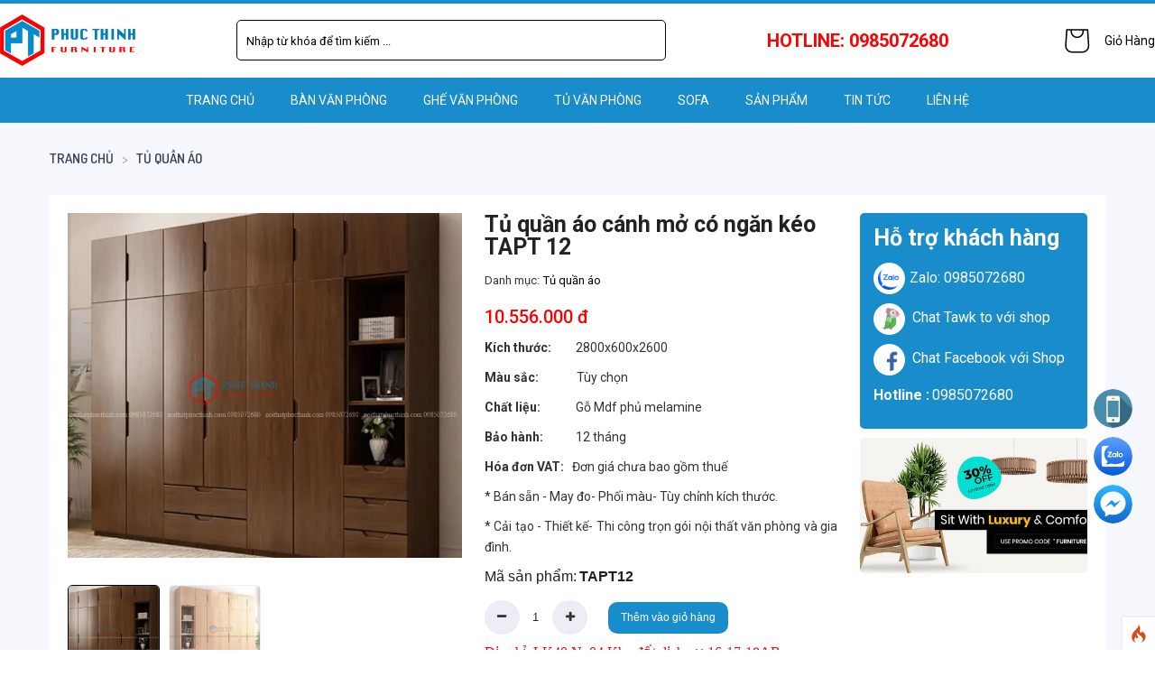

--- FILE ---
content_type: text/html; charset=UTF-8
request_url: https://noithatphucthinh.com/tu-quan-ao-tapt-12.html
body_size: 11482
content:

<!-- DEBUG-VIEW START 18 17 APPPATH/Config/../Views/frontend/homepage/common/script.php -->
<!DOCTYPE html>
<html lang="vi-VN">
	<head>
<script type="text/javascript"  id="debugbar_loader" data-time="1769361948" src="https://noithatphucthinh.com/?debugbar"></script><script type="text/javascript"  id="debugbar_dynamic_script"></script><style type="text/css"  id="debugbar_dynamic_style"></style>

						<!-- Google Tag Manager -->
		<script>(function(w,d,s,l,i){w[l]=w[l]||[];w[l].push({'gtm.start':
		new Date().getTime(),event:'gtm.js'});var f=d.getElementsByTagName(s)[0],
		j=d.createElement(s),dl=l!='dataLayer'?'&l='+l:'';j.async=true;j.src=
		'https://www.googletagmanager.com/gtm.js?id='+i+dl;f.parentNode.insertBefore(j,f);
		})(window,document,'script','dataLayer','GTM-KM8535M');</script>
		<!-- End Google Tag Manager -->

		<!-- CONFIG -->
		<base href="https://noithatphucthinh.com/" />
		<meta http-equiv="content-type" content="text/html; charset=utf-8" />
		<meta name="google-site-verification" content="Ip_WmfKBhtuOk5UqBOkBsgj2RT-VOUitl60adzU6qYQ" />
		<meta name="viewport" content="width=device-width, initial-scale=1.0">
		<meta name="robots" content="index,follow" />
		<meta name="author" content="CÔNG TY TNHH TM NỘI THẤT PHÚC THỊNH" />
		<meta name="copyright" content="CÔNG TY TNHH TM NỘI THẤT PHÚC THỊNH" />
		<meta http-equiv="refresh" content="1800" />
		<link rel="icon" href="/upload/image/LG1.png" type="image/png" sizes="30x30">
		<!-- GOOGLE -->
		<title>Tủ quần áo cánh mở có ngăn kéo</title>
		<meta name="description"  content="Tủ quần áo cánh mở có ngăn kéo thiết kế tích hợp ngăn tủ đa dạng, gỗ công nghiệp hiện đại kèm kệ trang trí, ngăn tủ đựng đồ. Gia công chắc chắn, lắp đặt miễn phí, bảo hành 12 tháng. " />
		<link rel="canonical" href="https://noithatphucthinh.com/tu-quan-ao-tapt-12.html" />		<meta property="og:locale" content="vi_VN" />
		<!-- for Facebook -->
		<meta property="og:title" content="Tủ quần áo cánh mở có ngăn kéo" />
		<meta property="og:type" content="article" />
		<meta property="og:image" content="1" />
		<meta property="og:url" content="https://noithatphucthinh.com/tu-quan-ao-tapt-12.html" />		<meta property="og:description" content="Tủ quần áo cánh mở có ngăn kéo thiết kế tích hợp ngăn tủ đa dạng, gỗ công nghiệp hiện đại kèm kệ trang trí, ngăn tủ đựng đồ. Gia công chắc chắn, lắp đặt miễn phí, bảo hành 12 tháng. " />
		<meta property="og:site_name" content="CÔNG TY TNHH TM NỘI THẤT PHÚC THỊNH" />
		<meta property="fb:admins" content=""/>
		<meta property="fb:app_id" content="" />
		<meta name="twitter:card" content="summary" />
		<meta name="twitter:title" content="Tủ quần áo cánh mở có ngăn kéo" />
		<meta name="twitter:description" content="Tủ quần áo cánh mở có ngăn kéo thiết kế tích hợp ngăn tủ đa dạng, gỗ công nghiệp hiện đại kèm kệ trang trí, ngăn tủ đựng đồ. Gia công chắc chắn, lắp đặt miễn phí, bảo hành 12 tháng. " />
		<meta name="twitter:image" content="1" />
		<!-- DEBUG-VIEW START 1 APPPATH/Config/../Views/frontend/homepage/common/head.php -->
<link rel="stylesheet" href="public/frontend/resources/library/css/reset.css">
<link rel="stylesheet" href="public/frontend/resources/uikit/css/components/accordion.min.css">
<link rel="stylesheet" href="public/frontend/resources/plugins/flexslider2.7.2/flexslider.css">
<link rel="stylesheet" href="public/frontend/resources/library/css/library.css">
<link rel="stylesheet" href="public/frontend/resources/library/css/icon2.css">
<link rel="stylesheet" href="public/frontend/resources/uikit/css/uikit.modify.css">
<link rel="stylesheet" href="public/frontend/resources/uikit/css/animate.css">
<link rel="stylesheet" href='public/frontend/resources/library/css/select2.css' >
<link rel="stylesheet" href="public/frontend/resources/plugins/OwlCarousel2-2.3.4/dist/assets/owl.carousel.min.css">
<link rel="stylesheet" href="public/frontend/resources/plugins/OwlCarousel2-2.3.4/dist/assets/owl.theme.default.min.css">
<link rel="stylesheet" href="https://cdnjs.cloudflare.com/ajax/libs/font-awesome/4.7.0/css/font-awesome.min.css">
<link rel="stylesheet" href="public/frontend/resources/hover.css">
<link rel="stylesheet" href="public/frontend/resources/style.css">
<link rel='stylesheet' id='dflip-icons-style-css' href='public/frontend/resources/plugins/3d-flipbook-dflip-lite/assets/css/themify-icons.min.css?ver=1.7.6.3' type='text/css' media='all'>
<link rel='stylesheet' id='dflip-style-css' href='public/frontend/resources/plugins/3d-flipbook-dflip-lite/assets/css/dflip.min.css?ver=1.7.6.3' type='text/css' media='all'>
<script src="public/frontend/resources/library/js/jquery.js"></script>
<script src="https://cdn.jsdelivr.net/npm/swiper@11/swiper-bundle.min.js"></script>


<link rel="preconnect" href="https://fonts.googleapis.com">
<link rel="preconnect" href="https://fonts.gstatic.com" crossorigin>
<link href="https://fonts.googleapis.com/css2?family=Dosis:wght@400;600&family=Roboto:wght@300;400;500;700&display=swap" rel="stylesheet">
<link href="https://cdn.jsdelivr.net/npm/swiper@11/swiper-bundle.min.css" rel="stylesheet">
<!-- DEBUG-VIEW ENDED 1 APPPATH/Config/../Views/frontend/homepage/common/head.php -->
		<link href="public/backend/css/plugins/toastr/toastr.min.css" rel="stylesheet">
		<link rel="stylesheet" href="public/frontend/core/plugins/jquery-nice-select-1.1.0/css/nice-select.css">
		<link rel="stylesheet" href="public/frontend/core/fonts/ionicons/docs/css/ionicons.min.css">
		<link href="public/frontend/core/css/product.css" rel="stylesheet">		<script type="text/javascript">
			var BASE_URL = 'https://noithatphucthinh.com/';
		</script>
	</head>
	<body class="homepage">
		<!-- Google Tag Manager (noscript) -->
		<noscript><iframe src="https://www.googletagmanager.com/ns.html?id=GTM-KM8535M"
		height="0" width="0" style="display:none;visibility:hidden"></iframe></noscript>
		<!-- End Google Tag Manager (noscript) -->

		<!-- DEBUG-VIEW START 2 APPPATH/Config/../Views/frontend/homepage/common/header.php -->
<header class="pc-header uk-visible-large">
   
    <div class="upper">
        <div class="uk-container uk-container-center">
            <div class="uk-flex uk-flex-middle uk-flex-space-between">
                <h1 class="logo">
                    <a href="/" class="image pc-logo"><img src="/upload/image/z4290374636042_99a14d5e030c1da84a96eec2c60052a5.jpg" alt="Logo"></a>
                </h1>
                <div class="header-search">
                    <form action="tim-kiem.html" method="get" class="uk-form form pc-search">
                        <input type="text" name="keyword" value="" placeholder="Nhập từ khóa để tìm kiếm ..." class="input-text">
                        <button type="submit" value="search" name="search">
                            <ion-icon name="search-outline"></ion-icon>
                        </button>
                    </form>
                </div>
                <div class="pc-hotline">
                    <a href="tel:" class="hotline">HOTLINE: 0985072680                    </a>
                </div>
                <div class="pc-cart">
                    <a href="gio-hang.html" class="uk-flex uk-flex-middle">
                        <svg class="icon icon-cart-empty" aria-hidden="true" focusable="false" role="presentation" xmlns="http://www.w3.org/2000/svg" viewBox="0 0 40 40" fill="none">
                            <path d="m15.75 11.8h-3.16l-.77 11.6a5 5 0 0 0 4.99 5.34h7.38a5 5 0 0 0 4.99-5.33l-.78-11.61zm0 1h-2.22l-.71 10.67a4 4 0 0 0 3.99 4.27h7.38a4 4 0 0 0 4-4.27l-.72-10.67h-2.22v.63a4.75 4.75 0 1 1 -9.5 0zm8.5 0h-7.5v.63a3.75 3.75 0 1 0 7.5 0z" fill="currentColor" fill-rule="evenodd"></path>
                        </svg>
                        <span class="cart-text">Giỏ Hàng</span>
                    </a>
                </div>
            </div>
        </div>
   </div>
          <nav class="navigation">
        <div class="uk-container uk-container-center">
            <ul class="uk-list uk-clearfix main-menu uk-navbar-nav uk-flex uk-flex-center">
                                <li>
                    <a href="trang-chu.html">Trang chủ</a>
                                    </li>
                                <li>
                    <a href="">BÀN VĂN PHÒNG</a>
                                        <div class="dropdown-menu">
                        <ul class="uk-list uk-clearfix">
                                                        <li><a href=" https://noithatphucthinh.com/ban-giam-doc.html ">Bàn giám đốc- Trưởng phòng</a></li>
                                                        <li><a href=" https://noithatphucthinh.com/ban-hop.html ">Bàn họp</a></li>
                                                        <li><a href=" https://noithatphucthinh.com/ban-chan-sat.html ">Bàn chân sắt</a></li>
                                                        <li><a href=" https://noithatphucthinh.com/ban-lam-viec.html ">Bàn làm việc - Bàn nhân viên</a></li>
                                                        <li><a href=" https://noithatphucthinh.com/ban-lam-viec-cum.html ">Bàn làm viêc cụm - Module</a></li>
                                                        <li><a href=" https://noithatphucthinh.com/quay-le-tan.html ">Quầy lễ tân</a></li>
                                                    </ul>
                    </div>
                                    </li>
                                <li>
                    <a href="https://noithatphucthinh.com/ghe-van-phong.html">GHẾ VĂN PHÒNG</a>
                                        <div class="dropdown-menu">
                        <ul class="uk-list uk-clearfix">
                                                        <li><a href=" https://noithatphucthinh.com/ghe-giam-doc.html ">Ghế giám đốc  - Trưởng phòng</a></li>
                                                        <li><a href=" https://noithatphucthinh.com/ghe-xoay.html ">Ghế xoay văn phòng </a></li>
                                                        <li><a href=" https://noithatphucthinh.com/ghe-quy.html ">Ghế chân quỳ </a></li>
                                                        <li><a href=" https://noithatphucthinh.com/ghe-gap.html ">Ghế gấp</a></li>
                                                    </ul>
                    </div>
                                    </li>
                                <li>
                    <a href="https://noithatphucthinh.com/tu-van-phong.html">TỦ VĂN PHÒNG</a>
                                        <div class="dropdown-menu">
                        <ul class="uk-list uk-clearfix">
                                                        <li><a href=" https://noithatphucthinh.com/tu-tai-lieu-go.html ">Tủ tài liệu gỗ</a></li>
                                                        <li><a href=" https://noithatphucthinh.com/tu-sat-van-phong.html ">Tủ sắt</a></li>
                                                        <li><a href=" https://noithatphucthinh.com/tu-locker.html ">Tủ locker</a></li>
                                                        <li><a href=" https://noithatphucthinh.com/tu-thap-hoc-di-dong.html ">Tủ thấp, Hộc di động</a></li>
                                                        <li><a href=" https://noithatphucthinh.com/ke-trang-tri.html ">Kệ trang trí </a></li>
                                                        <li><a href=" https://noithatphucthinh.com/tu-giay.html ">Tủ giày</a></li>
                                                    </ul>
                    </div>
                                    </li>
                                <li>
                    <a href="https://noithatphucthinh.com/sofa-van-phong.html">SOFA </a>
                                    </li>
                                <li>
                    <a href="#.html">Sản phẩm</a>
                                        <div class="dropdown-menu">
                        <ul class="uk-list uk-clearfix">
                                                        <li><a href=" https://noithatphucthinh.com/tu-quan-ao.html ">Tủ áo</a></li>
                                                        <li><a href=" https://noithatphucthinh.com/tu-giay.html ">Tủ giày</a></li>
                                                        <li><a href=" https://noithatphucthinh.com/giuong-ngu.html ">Giường ngủ</a></li>
                                                        <li><a href=" https://noithatphucthinh.com/ban-trang-diem.html ">Bàn trang điểm</a></li>
                                                        <li><a href=" https://noithatphucthinh.com/ke-ti-vi.html ">Kệ ti vi</a></li>
                                                        <li><a href=" https://noithatphucthinh.com/giuong-tang-sat.html ">Giường tầng sắt</a></li>
                                                    </ul>
                    </div>
                                    </li>
                                <li>
                    <a href="tin-tuc.html">Tin tức</a>
                                    </li>
                                <li>
                    <a href="lien-he.html">LIÊN HỆ</a>
                                    </li>
                            </ul>
        </div>
    </nav>
    </header>

 <!-- MOBILE HEADER -->
 <header class="mobile-header uk-hidden-large">
 	<section class="upper">
 		<a class="moblie-menu-btn skin-1" href="#offcanvas" class="offcanvas" data-uk-offcanvas="{target:'#offcanvas'}">
 			<span>Menu</span>
 		</a>
 		<div class="logo"><a href="" title=""><img src="/upload/image/z4290374636042_99a14d5e030c1da84a96eec2c60052a5.jpg" alt="Nội thất Phúc Thịnh"/></a></div>

         <div class="mobile-cart">
            <a href="gio-hang.html" class="uk-flex uk-flex-middle">
                <svg class="icon icon-cart-empty" aria-hidden="true" focusable="false" role="presentation" xmlns="http://www.w3.org/2000/svg" viewBox="0 0 40 40" fill="none">
                    <path d="m15.75 11.8h-3.16l-.77 11.6a5 5 0 0 0 4.99 5.34h7.38a5 5 0 0 0 4.99-5.33l-.78-11.61zm0 1h-2.22l-.71 10.67a4 4 0 0 0 3.99 4.27h7.38a4 4 0 0 0 4-4.27l-.72-10.67h-2.22v.63a4.75 4.75 0 1 1 -9.5 0zm8.5 0h-7.5v.63a3.75 3.75 0 1 0 7.5 0z" fill="currentColor" fill-rule="evenodd"></path>
                </svg>
            </a>
        </div>

 	</section><!-- .upper -->
 </header><!-- .mobile-header -->

<!-- DEBUG-VIEW ENDED 2 APPPATH/Config/../Views/frontend/homepage/common/header.php -->
		<div class="page-wrapper">
			<main class="main">
				<!-- DEBUG-VIEW START 13 12 APPPATH/Config/../Views/frontend/product/product/include/related.php -->
<div class="product-detailpage">
    <div class="uk-container-1170 uk-container-center">
        <!-- DEBUG-VIEW START 3 APPPATH/Config/../Views/frontend/product/product/include/breadcrumb.php -->
<div class="klb-product-nav-wrapper">
   <nav class="uk-breadcrumb">
        <ul>
           <li><a href="/" title="Trang chủ">Trang chủ</a></li>
                      <li><a href="tu-quan-ao.html" title="Tủ quần áo">Tủ quần áo</a></li>
                   </ul>
   </nav>
</div>

<!-- DEBUG-VIEW ENDED 3 APPPATH/Config/../Views/frontend/product/product/include/breadcrumb.php -->
                <div class="single-wrapper">
            <div  class="product">
                <div class="product-content">
                    
                    <!-- DEBUG-VIEW START 10 9 APPPATH/Config/../Views/frontend/product/product/include/contact.php -->
<div class="productCore">
    <div class="uk-grid uk-grid-medium">
    <div class="uk-width-small-1-1 uk-width-medium-2-5">
       <!-- DEBUG-VIEW START 4 APPPATH/Config/../Views/frontend/product/product/include/album.php -->
 <div class="container-gallery">
    <div class="swiper mySwiper2">
         <div class="swiper-wrapper big-pic">
                        <div class="swiper-slide">
                 <a class="img-cover img-zoomin" href="/upload/image/T%E1%BB%A7%20ao/Tu-ao-TAPT-12-mau-1.jpg" data-uk-lightbox="{group:'group-feedback'}" title="Tủ quần áo cánh mở có ngăn kéo TAPT 12">
                     <img src="/upload/image/T%E1%BB%A7%20ao/Tu-ao-TAPT-12-mau-1.jpg" alt="Tủ quần áo cánh mở có ngăn kéo TAPT 12" class="variant-image" />
                 </a>
            </div>
                        <div class="swiper-slide">
                 <a class="img-cover img-zoomin" href="/upload/image/T%E1%BB%A7%20ao/Tu-ao-TAPT-12-mau-2.jpg" data-uk-lightbox="{group:'group-feedback'}" title="Tủ quần áo cánh mở có ngăn kéo TAPT 12">
                     <img src="/upload/image/T%E1%BB%A7%20ao/Tu-ao-TAPT-12-mau-2.jpg" alt="Tủ quần áo cánh mở có ngăn kéo TAPT 12" class="variant-image" />
                 </a>
            </div>
                     </div>
         <div class="swiper-button-next uk-text-center">
            <i class="fa fa-angle-right"></i>
         </div>
         <div class="swiper-button-prev uk-text-center">
            <i class="fa fa-angle-left"></i>
         </div>
    </div>
    <div thumbsSlider="" class="swiper mySwiper">
         <div class="swiper-wrapper pic-list">
                        <div class="swiper-slide">
                 <div href="" class="img-cover img-zoomin">
                     <img src="/upload/image/T%E1%BB%A7%20ao/Tu-ao-TAPT-12-mau-1.jpg" alt="Tủ quần áo cánh mở có ngăn kéo TAPT 12" class="variant-image" />
                 </div>
            </div>
                        <div class="swiper-slide">
                 <div href="" class="img-cover img-zoomin">
                     <img src="/upload/image/T%E1%BB%A7%20ao/Tu-ao-TAPT-12-mau-2.jpg" alt="Tủ quần áo cánh mở có ngăn kéo TAPT 12" class="variant-image" />
                 </div>
            </div>
                     </div>
         <div class="swiper-button-next uk-text-center">
            <i class="fa fa-angle-right"></i>
         </div>
         <div class="swiper-button-prev uk-text-center">
            <i class="fa fa-angle-left"></i>
         </div>
    </div>
 </div>

<!-- DEBUG-VIEW ENDED 4 APPPATH/Config/../Views/frontend/product/product/include/album.php -->
    </div>

    <div class="uk-width-small-1-1 uk-width-medium-3-5">
    	<div class="product-info-panel">
    		<div class="uk-grid uk-grid-medium">
    			<div class="uk-width-small-1-1 uk-width-medium-3-5 product-detail">
    				<!-- DEBUG-VIEW START 8 7 APPPATH/Config/../Views/frontend/product/product/include/productCart.php -->
<div class="column">
    <div class="product-header mb20">
        <h1 class="product_title entry-title">Tủ quần áo cánh mở có ngăn kéo TAPT 12</h1>
        <div class="product-meta top uk-flex uk-flex-middle">
            <div class="product-brand">
                <span >Danh mục:</span>
                <span class="bold">Tủ quần áo</span>
            </div>
        </div>
    </div>
        <div class="price variant-price mb10">
                <span class=" amount">
            <bdi
                class="sale">10.556.000 đ</bdi>
        </span>
    </div>
    <!-- product-meta -->
    <div class=" product-short-description">
        <p new="" roman="" time=""><strong>K&iacute;ch thước:&nbsp; &nbsp; &nbsp; &nbsp; &nbsp;</strong>2800x600x2600</p>

<p new="" roman="" time=""><strong>M&agrave;u sắc:&nbsp; &nbsp; &nbsp; &nbsp; &nbsp; &nbsp; &nbsp;&nbsp;</strong>T&ugrave;y chọn</p>

<p new="" roman="" time=""><strong>Chất liệu:&nbsp; &nbsp;</strong>&nbsp;&nbsp; &nbsp; &nbsp; &nbsp; &nbsp;Gỗ Mdf&nbsp;phủ melamine</p>

<p new="" roman="" time=""><strong>Bảo h&agrave;nh:&nbsp; &nbsp; &nbsp; &nbsp; &nbsp; &nbsp;&nbsp;</strong>12 th&aacute;ng</p>

<p new="" roman="" time=""><b>H&oacute;a đơn VAT:&nbsp; &nbsp;</b>Đơn gi&aacute; chưa bao gồm thuế&nbsp;</p>

<p new="" roman="" time="">* B&aacute;n sẵn - May đo- Phối m&agrave;u- T&ugrave;y chỉnh k&iacute;ch thước.</p>

<p new="" roman="" time="">* Cải tạo - Thiết kế- Thi c&ocirc;ng trọn g&oacute;i nội thất văn ph&ograve;ng v&agrave; gia đ&igrave;nh.</p>

        
    </div>

    <!-- DEBUG-VIEW START 5 APPPATH/Config/../Views/frontend/product/product/include/promotion.php -->

<!-- DEBUG-VIEW ENDED 5 APPPATH/Config/../Views/frontend/product/product/include/promotion.php -->
    <!-- DEBUG-VIEW START 6 APPPATH/Config/../Views/frontend/product/product/include/variant.php -->

<div class="variant-product">
	<div class="variant-attribute">
		
			
		
		
	</div>
	<div class="variant-sku mb15">
        <span>Mã sản phẩm:</span>
        <span class="sku"><strong>TAPT12</strong></span>
    </div>

</div>
<input type="hidden" class="product-id" value="421">
<script>
	var product = {"id":"421","product_catalogue_id":"21","attributeCatalogue":"null","attribute":"null","variant":"null","catalogue":null,"album":"[\"\\\/upload\\\/image\\\/T%E1%BB%A7%20ao\\\/Tu-ao-TAPT-12-mau-1.jpg\",\"\\\/upload\\\/image\\\/T%E1%BB%A7%20ao\\\/Tu-ao-TAPT-12-mau-2.jpg\"]","image":"\/upload\/image\/T%E1%BB%A7%20ao\/Tu-ao-TAPT-12-mau-1.jpg","price":"10556000","price_sale":"0","code":"TAPT12","made_in":"","publish":"1","title":"T\u1ee7 qu\u1ea7n \u00e1o c\u00e1nh m\u1edf c\u00f3 ng\u0103n k\u00e9o TAPT 12","canonical":"tu-quan-ao-tapt-12","description":"<p new=\"\" roman=\"\" time=\"\"><strong>K&iacute;ch th\u01b0\u1edbc:&nbsp; &nbsp; &nbsp; &nbsp; &nbsp;<\/strong>2800x600x2600<\/p>\r\n\r\n<p new=\"\" roman=\"\" time=\"\"><strong>M&agrave;u s\u1eafc:&nbsp; &nbsp; &nbsp; &nbsp; &nbsp; &nbsp; &nbsp;&nbsp;<\/strong>T&ugrave;y ch\u1ecdn<\/p>\r\n\r\n<p new=\"\" roman=\"\" time=\"\"><strong>Ch\u1ea5t li\u1ec7u:&nbsp; &nbsp;<\/strong>&nbsp;&nbsp; &nbsp; &nbsp; &nbsp; &nbsp;G\u1ed7 Mdf&nbsp;ph\u1ee7 melamine<\/p>\r\n\r\n<p new=\"\" roman=\"\" time=\"\"><strong>B\u1ea3o h&agrave;nh:&nbsp; &nbsp; &nbsp; &nbsp; &nbsp; &nbsp;&nbsp;<\/strong>12 th&aacute;ng<\/p>\r\n\r\n<p new=\"\" roman=\"\" time=\"\"><b>H&oacute;a \u0111\u01a1n VAT:&nbsp; &nbsp;<\/b>\u0110\u01a1n gi&aacute; ch\u01b0a bao g\u1ed3m thu\u1ebf&nbsp;<\/p>\r\n\r\n<p new=\"\" roman=\"\" time=\"\">* B&aacute;n s\u1eb5n - May \u0111o- Ph\u1ed1i m&agrave;u- T&ugrave;y ch\u1ec9nh k&iacute;ch th\u01b0\u1edbc.<\/p>\r\n\r\n<p new=\"\" roman=\"\" time=\"\">* C\u1ea3i t\u1ea1o - Thi\u1ebft k\u1ebf- Thi c&ocirc;ng tr\u1ecdn g&oacute;i n\u1ed9i th\u1ea5t v\u0103n ph&ograve;ng v&agrave; gia \u0111&igrave;nh.<\/p>\r\n","content":"<h1>T\u1ee7 qu\u1ea7n &aacute;o c&aacute;nh m\u1edf c&oacute; ng\u0103n k&eacute;o TAPT 12<\/h1>\r\n\r\n<table border=\"1\" cellpadding=\"1\" cellspacing=\"1\" style=\"width: 500px;\">\r\n\t<tbody>\r\n\t\t<tr>\r\n\t\t\t<td>K&iacute;ch th\u01b0\u1edbc<\/td>\r\n\t\t\t<td>2800x600x2600<\/td>\r\n\t\t<\/tr>\r\n\t\t<tr>\r\n\t\t\t<td>Ch\u1ea5t li\u1ec7u<\/td>\r\n\t\t\t<td>G\u1ed7 Mdf ph\u1ee7 melamine<\/td>\r\n\t\t<\/tr>\r\n\t\t<tr>\r\n\t\t\t<td>Ki\u1ec3u<\/td>\r\n\t\t\t<td>T\u1ee7 c&aacute;nh m\u1edf<\/td>\r\n\t\t<\/tr>\r\n\t\t<tr>\r\n\t\t\t<td>M&agrave;u s\u1eafc<\/td>\r\n\t\t\t<td>Qu&yacute; kh&aacute;ch t&ugrave;y ch\u1ecdn m&agrave;u<\/td>\r\n\t\t<\/tr>\r\n\t\t<tr>\r\n\t\t\t<td>Ph\u1ee5 ki\u1ec7n<\/td>\r\n\t\t\t<td>B\u1ea3n l\u1ec1 gi\u1ea3m ch\u1ea5n, tay co<\/td>\r\n\t\t<\/tr>\r\n\t\t<tr>\r\n\t\t\t<td>Giao h&agrave;ng<\/td>\r\n\t\t\t<td>Sau 2-5 ng&agrave;y \u0111\u1eb7t h&agrave;ng<\/td>\r\n\t\t<\/tr>\r\n\t\t<tr>\r\n\t\t\t<td>B\u1ea3o h&agrave;nh<\/td>\r\n\t\t\t<td>12 th&aacute;ng<\/td>\r\n\t\t<\/tr>\r\n\t<\/tbody>\r\n<\/table>\r\n\r\n<p style=\"text-align: center;\"><img alt=\"\/upload\/image\/T%E1%BB%A7%20ao\/Tu-ao-TAPT-12-mau-1.jpg\" src=\"\/upload\/image\/T%E1%BB%A7%20ao\/Tu-ao-TAPT-12-mau-1.jpg\" \/><img alt=\"\/upload\/image\/T%E1%BB%A7%20ao\/Tu-ao-TAPT-12-mau-2.jpg\" src=\"\/upload\/image\/T%E1%BB%A7%20ao\/Tu-ao-TAPT-12-mau-2.jpg\" \/><\/p>\r\n","meta_title":"T\u1ee7 qu\u1ea7n \u00e1o c\u00e1nh m\u1edf c\u00f3 ng\u0103n k\u00e9o","meta_description":"T\u1ee7 qu\u1ea7n \u00e1o c\u00e1nh m\u1edf c\u00f3 ng\u0103n k\u00e9o thi\u1ebft k\u1ebf t\u00edch h\u1ee3p ng\u0103n t\u1ee7 \u0111a d\u1ea1ng, g\u1ed7 c\u00f4ng nghi\u1ec7p hi\u1ec7n \u0111\u1ea1i k\u00e8m k\u1ec7 trang tr\u00ed, ng\u0103n t\u1ee7 \u0111\u1ef1ng \u0111\u1ed3. Gia c\u00f4ng ch\u1eafc ch\u1eafn, l\u1eafp \u0111\u1eb7t mi\u1ec5n ph\u00ed, b\u1ea3o h\u00e0nh 12 th\u00e1ng. ","viewed":"1329","promotion":[],"voucher":[]};
	var productVariant = '[]';
	
</script>


<!-- DEBUG-VIEW ENDED 6 APPPATH/Config/../Views/frontend/product/product/include/variant.php -->
    <!-- DEBUG-VIEW START 7 APPPATH/Config/../Views/frontend/product/product/include/productCart.php -->
<form class="cart" action="" method="post" >
   <div class="quantity">
       <label class="screen-reader-text" for="">Tủ quần áo cánh mở có ngăn kéo TAPT 12</label>
       <div class="quantity-button minus"><i class="fa fa-minus"></i></div>
       <input type="text"  class="input-text qty text quantity" step="1" min="1" max="" name="quantity" value="1" title="Qty" size="4" placeholder="" inputmode="numeric" />
       <div class="quantity-button plus"><i class="fa fa-plus"></i></div>
   </div>

   <button type="submit" name="add-to-cart" value="" class="btn-cart addCart" data-id="421">Thêm vào giỏ hàng</button>
</form>
<!-- DEBUG-VIEW ENDED 7 APPPATH/Config/../Views/frontend/product/product/include/productCart.php -->

   
   <!--  <div class="product_meta product-meta bottom">
        <span class="sku_wrapper">SKU: <span class="sku">TAPT12</span></span>

        <span class="posted_in">Category: <a href="" rel="tag">Tủ quần áo</a></span>
    </div> -->
    <div class="company-intro mt10 mb10">
        <p><span style="font-size:16px;"><span style="color:#ff0000;"><span style="font-family:Times New Roman,Times,serif;">Địa chỉ: LK40 No04 Khu đất dịch vụ 16-17-18AB, P.&nbsp;Dương Nội, Q.&nbsp;H&agrave; Đ&ocirc;ng, Tp H&agrave; Nội (Cổng C Aeon mall H&agrave; Đ&ocirc;ng đi v&agrave;o)</span></span></span></p>

<p><span style="font-size:16px;"><span style="color:#ff0000;"><span style="font-family:Times New Roman,Times,serif;">Kho h&agrave;ng: Dương Đ&igrave;nh Nghệ, Phường Y&ecirc;n H&ograve;a, Quận Cầu Giấy, Tp H&agrave; Nội<br />
Hotline: 0985072680</span></span></span></p>
    </div>
    <div class="product-share">
        <div class="social-share site-social style-1">
            <ul class="uk-list uk-clearfix uk-flex social-container">
                <li>
                    <a href="https://www.facebook.com/noithatphucthinh" class="facebook"><i
                            class="klbth-icon-facebook"></i></a>
                </li>
                <li>
                    <a href="" class="twitter"><i
                            class="klbth-icon-twitter"></i></a>
                </li>
                <li>
                    <a href="" class="pinterest"><i
                            class="klbth-icon-pinterest"></i></a>
                </li>
            </ul>
        </div>
    </div>
</div>
<!-- DEBUG-VIEW ENDED 8 7 APPPATH/Config/../Views/frontend/product/product/include/productCart.php -->
    			</div>
    			<div class="uk-width-small-1-1 uk-width-medium-2-5 product-contact">
			       <!-- DEBUG-VIEW START 9 APPPATH/Config/../Views/frontend/product/product/include/contact.php -->
<div class="panel-contact">
	<div class="panel-head">
		<h2 class="heading">
			Hỗ trợ khách hàng
		</h2>
	</div>
	<div class="panel-body">
		<div class="contact-chat">
			<ul class="chat-list">
				<li class="mb10">
					<a href="https://zalo.me/0985072680" target="_blank" class="uk-flex uk-flex-middle">
						<img src="public/frontend/resources/img/zalo.jpg">
						<span>Zalo: 0985072680</span>
					</a>
				</li>
				<li class="mb10">
					<a href="">
						<img src="public/frontend/resources/img/tawk.jpg">
						<span>Chat Tawk to với shop</span>
					</a>
				</li>
				<li class="mb10">
					<a href="https://www.facebook.com/noithatphucthinh" target="_blank">
						<img src="public/frontend/resources/img/fb.jpg">
						<span>Chat Facebook với Shop</span>
					</a>
				</li>
			</ul>
		</div>
		<div class="contact-hotline mb10">
			<span class="title">Hotline :</span>
			<span>0985072680</span>
		</div>
						
		<div class="contact-more">
			<ul class="more-list">
							</ul>
		</div>
			</div>
	
</div>
	<div class="product-banner mt10">
				<a href="" class="image img-cover"><img src="/upload/image/banner/blog1.jpg" alt=""></a>
			</div>
	
<!-- DEBUG-VIEW ENDED 9 APPPATH/Config/../Views/frontend/product/product/include/contact.php -->
			    </div>
    		</div>
    	</div>
       
    </div>
   
</div>
<!-- DEBUG-VIEW ENDED 10 9 APPPATH/Config/../Views/frontend/product/product/include/contact.php -->
                    </div>
                </div>
            </div>
            <!-- DEBUG-VIEW START 11 APPPATH/Config/../Views/frontend/product/product/include/general.php -->
<div class="woocommerce-tabs mb30">
    <ul class=" wc-tabs uk-flex uk-flex-middle"  data-uk-switcher="{connect:'#my-id'}">
       <li class="description_tab" id="tab-title-description" role="tab" >
            <a href=""> Mô tả sản phẩm </a>
       </li>
       <li class="materia_tab" id="tab-title-materia_tab" role="tab" >
            <a href="">Bảng màu gỗ</a>
       </li>
       <li class="map_tab" id="tab-title-map_tab" role="tab" >
            <a href="">Bản đồ chỉ đường</a>
       </li>
       <li class="reviews_tab" id="tab-title-reviews" role="tab" >
            <a href=""> Đánh giá sản phẩm</a>
       </li>
    </ul>
    <ul id="my-id" class="uk-switcher">
      <li class="tab-panel">
           <div class="woocommerce-Tabs-panel productContent">
               <h1>Tủ quần &aacute;o c&aacute;nh mở c&oacute; ngăn k&eacute;o TAPT 12</h1>

<table border="1" cellpadding="1" cellspacing="1" style="width: 500px;">
	<tbody>
		<tr>
			<td>K&iacute;ch thước</td>
			<td>2800x600x2600</td>
		</tr>
		<tr>
			<td>Chất liệu</td>
			<td>Gỗ Mdf phủ melamine</td>
		</tr>
		<tr>
			<td>Kiểu</td>
			<td>Tủ c&aacute;nh mở</td>
		</tr>
		<tr>
			<td>M&agrave;u sắc</td>
			<td>Qu&yacute; kh&aacute;ch t&ugrave;y chọn m&agrave;u</td>
		</tr>
		<tr>
			<td>Phụ kiện</td>
			<td>Bản lề giảm chấn, tay co</td>
		</tr>
		<tr>
			<td>Giao h&agrave;ng</td>
			<td>Sau 2-5 ng&agrave;y đặt h&agrave;ng</td>
		</tr>
		<tr>
			<td>Bảo h&agrave;nh</td>
			<td>12 th&aacute;ng</td>
		</tr>
	</tbody>
</table>

<p style="text-align: center;"><img alt="/upload/image/T%E1%BB%A7%20ao/Tu-ao-TAPT-12-mau-1.jpg" src="/upload/image/T%E1%BB%A7%20ao/Tu-ao-TAPT-12-mau-1.jpg" /><img alt="/upload/image/T%E1%BB%A7%20ao/Tu-ao-TAPT-12-mau-2.jpg" src="/upload/image/T%E1%BB%A7%20ao/Tu-ao-TAPT-12-mau-2.jpg" /></p>
               
           </div>
           <div class="bg-article"></div>
      </li>
      <li class="tab-panel">
           <div class="woocommerce-Tabs-panel ">
                <p>Qu&yacute; Kh&aacute;ch h&agrave;ng vui l&ograve;ng chọn m&atilde; m&agrave;u gỗ tại đ&acirc;y</p>
                <p>Bảng m&atilde; m&agrave;u Melamine</p>

<p><img alt="/upload/image/Ma%20mau%20go/257%20up%20web(1).jpg" src="/upload/image/Ma%20mau%20go/257%20up%20web(1).jpg" /></p>

<p><img alt="/upload/image/Ma%20mau%20go/333%20up%20web.jpg" src="/upload/image/Ma%20mau%20go/333%20up%20web.jpg" /></p>

<p><img alt="/upload/image/Ma%20mau%20go/388%20up%20web(1).jpg" src="/upload/image/Ma%20mau%20go/388%20up%20web(1).jpg" /></p>

<p><img alt="/upload/image/Ma%20mau%20go/402%20up%20web(1).jpg" src="/upload/image/Ma%20mau%20go/402%20up%20web(1).jpg" /></p>

<p><img alt="/upload/image/Ma%20mau%20go/407%20up%20web(1).jpg" src="/upload/image/Ma%20mau%20go/407%20up%20web(1).jpg" /></p>

<p><img alt="/upload/image/Ma%20mau%20go/410%20up%20web(1).jpg" src="/upload/image/Ma%20mau%20go/410%20up%20web(1).jpg" /></p>

<p><img alt="/upload/image/Ma%20mau%20go/413%20up%20web(1).jpg" src="/upload/image/Ma%20mau%20go/413%20up%20web(1).jpg" /></p>

<p><img alt="/upload/image/Ma%20mau%20go/501%20up%20web.jpg" src="/upload/image/Ma%20mau%20go/501%20up%20web.jpg" /></p>

<p><img alt="/upload/image/Ma%20mau%20go/613%20up%20web(1).jpg" src="/upload/image/Ma%20mau%20go/613%20up%20web(1).jpg" /></p>

<p><img alt="/upload/image/Ma%20mau%20go/9223%20up%20web(1).jpg" src="/upload/image/Ma%20mau%20go/9223%20up%20web(1).jpg" /></p>
               
           </div>
           <div class="bg-article"></div>
      </li>
      <li class="tab-panel">
           <div class="woocommerce-Tabs-panel ">
               <iframe src="https://www.google.com/maps/embed?pb=!1m18!1m12!1m3!1d3724.145882702294!2d105.7939684!3d21.0268481!2m3!1f0!2f0!3f0!3m2!1i1024!2i768!4f13.1!3m3!1m2!1s0x3135ab4d0d9a121f%3A0xf7f4bb23a8e6c620!2zTuG7mWkgVGjhuqV0IFBow7pjIFRo4buLbmg!5e0!3m2!1svi!2s!4v1679713900463!5m2!1svi!2s" width="600" height="450" style="border:0;" allowfullscreen="" loading="lazy" referrerpolicy="no-referrer-when-downgrade"></iframe>               
           </div>
           <div class="bg-article"></div>
      </li>
      <li>
           <div class="woocommerce-Tabs-panel">
               <div class="woocommerce-Reviews">
                    <div id="comments">
                        <h2 class="woocommerce-Reviews-title">0 đánh giá cho sản phẩm <span>Tủ quần áo cánh mở có ngăn kéo TAPT 12</span></h2>

                                            </div>

                    <div id="review_form_wrapper">
                        <div id="review_form">
                           <div id="respond" class="comment-respond">
                                <span id="reply-title" class="comment-reply-title">
                                    Đánh giá sản phẩm
                                    <small><a rel="nofollow" id="cancel-comment-reply-link" href="/bacola/product/blue-diamond-almonds-lightly-salted/?opt=type3#respond" style="display: none;">Cancel reply</a></small>
                                </span>
                                <form action="" method="post" id="reviewForm" class="comment-form">
                                   <input type="hidden" value="421" name="product_id" class="product_id">
                                   <input type="hidden" value="0" name="rate" class="rate">
                                    <p class="comment-notes">
                                        <span id="email-notes">Email của bạn sẽ không được công khai.</span>
                                        <span class="required-field-message" aria-hidden="true">Các trường có dấu * là bắt buộc <span class="required" aria-hidden="true">*</span></span>
                                    </p>
                                    <div class="comment-form-rating">
                                        <label for="rating">Đánh giá <span class="required">*</span></label>
                                        <p class="stars">
                                            <span>
                                               <a class="star-1 choose-start" data-value="1" href="#">
                                                 <i class="fa fa-star" aria-hidden="true"></i>
                                               </a>
                                               <a class="star-2 choose-start" data-value="2" href="#">
                                                 <i class="fa fa-star" aria-hidden="true"></i>
                                                 <i class="fa fa-star" aria-hidden="true"></i>
                                               </a>
                                               <a class="star-3 choose-start" data-value="3" href="#">
                                                 <i class="fa fa-star" aria-hidden="true"></i>
                                                 <i class="fa fa-star" aria-hidden="true"></i>
                                                 <i class="fa fa-star" aria-hidden="true"></i>
                                               </a>
                                               <a class="star-4 choose-start" data-value="4" href="#">
                                                 <i class="fa fa-star" aria-hidden="true"></i>
                                                 <i class="fa fa-star" aria-hidden="true"></i>
                                                 <i class="fa fa-star" aria-hidden="true"></i>
                                                 <i class="fa fa-star" aria-hidden="true"></i>
                                               </a>
                                               <a class="star-5 choose-start" data-value="5" href="#">
                                                 <i class="fa fa-star" aria-hidden="true"></i>
                                                 <i class="fa fa-star" aria-hidden="true"></i>
                                                 <i class="fa fa-star" aria-hidden="true"></i>
                                                 <i class="fa fa-star" aria-hidden="true"></i>
                                                 <i class="fa fa-star" aria-hidden="true"></i>
                                               </a>
                                            </span>
                                        </p>
                                    </div>
                                    <p class="comment-form-comment">
                                        <label for="comment">Đánh giá của bạn <span class="required">*</span></label><textarea id="comment" name="description" cols="45" rows="8" required ></textarea>
                                    </p>
                                    <p class="comment-form-author">
                                        <label for="author">Họ Tên <span class="required">*</span></label><input id="author" name="fullname" type="text" value="" size="30"  required/>
                                    </p>
                                    <p class="comment-form-email">
                                        <label for="email">Email <span class="required">*</span></label><input id="email" name="email" type="email" value="" size="30"  required/>
                                    </p>
                                    <p class="form-submit">
                                        <input name="submit" type="submit" id="submit" class="submit" value="Gửi đánh giá" />
                                        <input name="reset" type="rest" id="submit" class="reset uk-hidden" value="Submit" />
                                    </p>
                                </form>
                           </div>
                           <!-- #respond -->
                        </div>
                    </div>

                    <div class="clear"></div>
               </div>
           </div>
      </li>


    </ul>
    
</div>
<div class="btn-group description-tabs">
    <button class="btn-more">Xem Thêm</button>
</div>


<!-- DEBUG-VIEW ENDED 11 APPPATH/Config/../Views/frontend/product/product/include/general.php -->
            <!-- DEBUG-VIEW START 12 APPPATH/Config/../Views/frontend/product/product/include/related.php -->
  
<div class="klb-module related products" id="related-products">
    <div class="klb-title module-header">
       <h4 class="entry-title">Sản phẩm cùng chuyên mục</h4>
    </div>
    <div class="products uk-grid uk-grid-medium">
                       
          <div class="uk-width-1-2 uk-width-small-1-2 uk-width-medium-1-3 uk-width-large-1-4 mb40">
              <div class="product-item">
                  <a href="tu-ao-hien-dai-tapt-03.html" class="image img-cover">
                      <img src="/upload/image/ntptvn/images/tu-ao/tu-ao-tapt03-mau-2.jpg" alt="Tủ áo hiện đại TAPT 03" class="image_1" />
                      <img src="/upload/image/ntptvn/images/tu-ao/tu-ao-tapt03-mau-2.jpg" alt="Tủ áo hiện đại TAPT 03" class="image_1" />
                  </a>
                  <div class="info">
                        <div class="title"><a href="tu-ao-hien-dai-tapt-03.html" title="Tủ áo hiện đại TAPT 03">Tủ áo hiện đại TAPT 03</a></div>
                        <div class="price uk-flex uk-flex-middle uk-flex-center">
                            <div class="price-main">9.720.000 đ                            </div>
                                                    </div>
                    </div>
              </div>
          </div>                               
                     
          <div class="uk-width-1-2 uk-width-small-1-2 uk-width-medium-1-3 uk-width-large-1-4 mb40">
              <div class="product-item">
                  <a href="tu-quan-ao-tapt-12.html" class="image img-cover">
                      <img src="/upload/image/T%E1%BB%A7%20ao/Tu-ao-TAPT-12-mau-1.jpg" alt="Tủ quần áo cánh mở có ngăn kéo TAPT 12" class="image_1" />
                      <img src="/upload/image/T%E1%BB%A7%20ao/Tu-ao-TAPT-12-mau-1.jpg" alt="Tủ quần áo cánh mở có ngăn kéo TAPT 12" class="image_1" />
                  </a>
                  <div class="info">
                        <div class="title"><a href="tu-quan-ao-tapt-12.html" title="Tủ quần áo cánh mở có ngăn kéo TAPT 12">Tủ quần áo cánh mở có ngăn kéo TAPT 12</a></div>
                        <div class="price uk-flex uk-flex-middle uk-flex-center">
                            <div class="price-main">10.556.000 đ                            </div>
                                                    </div>
                    </div>
              </div>
          </div>                               
                     
          <div class="uk-width-1-2 uk-width-small-1-2 uk-width-medium-1-3 uk-width-large-1-4 mb40">
              <div class="product-item">
                  <a href="tab-dau-giuong-tabpt-01.html" class="image img-cover">
                      <img src="/upload/image/T%E1%BB%A7%20ao/tab-dau-giuong-tabpt-01-mau-1107.jpg" alt="Tab đầu giường TABPT 01" class="image_1" />
                      <img src="/upload/image/T%E1%BB%A7%20ao/tab-dau-giuong-tabpt-01-mau-1107.jpg" alt="Tab đầu giường TABPT 01" class="image_1" />
                  </a>
                  <div class="info">
                        <div class="title"><a href="tab-dau-giuong-tabpt-01.html" title="Tab đầu giường TABPT 01">Tab đầu giường TABPT 01</a></div>
                        <div class="price uk-flex uk-flex-middle uk-flex-center">
                            <div class="price-main">Liên Hệ                            </div>
                                                    </div>
                    </div>
              </div>
          </div>                               
                     
          <div class="uk-width-1-2 uk-width-small-1-2 uk-width-medium-1-3 uk-width-large-1-4 mb40">
              <div class="product-item">
                  <a href="tu-ao-go-cong-nghiep-tapt-04.html" class="image img-cover">
                      <img src="/upload/image/ntptvn/images/tu-ao/tu-ao-tapt04-mau-4.jpg" alt="Tủ áo gỗ công nghiệp TAPT 04" class="image_1" />
                      <img src="/upload/image/ntptvn/images/tu-ao/tu-ao-tapt04-mau-4.jpg" alt="Tủ áo gỗ công nghiệp TAPT 04" class="image_1" />
                  </a>
                  <div class="info">
                        <div class="title"><a href="tu-ao-go-cong-nghiep-tapt-04.html" title="Tủ áo gỗ công nghiệp TAPT 04">Tủ áo gỗ công nghiệp TAPT 04</a></div>
                        <div class="price uk-flex uk-flex-middle uk-flex-center">
                            <div class="price-main">6.200.000 đ                            </div>
                                                    </div>
                    </div>
              </div>
          </div>                               
                     
          <div class="uk-width-1-2 uk-width-small-1-2 uk-width-medium-1-3 uk-width-large-1-4 mb40">
              <div class="product-item">
                  <a href="tab-dau-giuong-tabpt-02.html" class="image img-cover">
                      <img src="/upload/image/T%E1%BB%A7%20ao/tab-dau-giuong-tabpt-02-mau-1107.jpg" alt="Tab đầu giường TABPT 02" class="image_1" />
                      <img src="/upload/image/T%E1%BB%A7%20ao/tab-dau-giuong-tabpt-02-mau-1107.jpg" alt="Tab đầu giường TABPT 02" class="image_1" />
                  </a>
                  <div class="info">
                        <div class="title"><a href="tab-dau-giuong-tabpt-02.html" title="Tab đầu giường TABPT 02">Tab đầu giường TABPT 02</a></div>
                        <div class="price uk-flex uk-flex-middle uk-flex-center">
                            <div class="price-main">Liên Hệ                            </div>
                                                    </div>
                    </div>
              </div>
          </div>                               
                     
          <div class="uk-width-1-2 uk-width-small-1-2 uk-width-medium-1-3 uk-width-large-1-4 mb40">
              <div class="product-item">
                  <a href="tu-ao-tapt-07.html" class="image img-cover">
                      <img src="/upload/image/T%E1%BB%A7%20ao/tu-ao-tapt07-mau-1.jpg" alt="Tủ áo gỗ công nghiệp TAPT 07" class="image_1" />
                      <img src="/upload/image/T%E1%BB%A7%20ao/tu-ao-tapt07-mau-1.jpg" alt="Tủ áo gỗ công nghiệp TAPT 07" class="image_1" />
                  </a>
                  <div class="info">
                        <div class="title"><a href="tu-ao-tapt-07.html" title="Tủ áo gỗ công nghiệp TAPT 07">Tủ áo gỗ công nghiệp TAPT 07</a></div>
                        <div class="price uk-flex uk-flex-middle uk-flex-center">
                            <div class="price-main">4.640.000 đ                            </div>
                                                    </div>
                    </div>
              </div>
          </div>                               
                     
          <div class="uk-width-1-2 uk-width-small-1-2 uk-width-medium-1-3 uk-width-large-1-4 mb40">
              <div class="product-item">
                  <a href="tu-ao-tapt-06.html" class="image img-cover">
                      <img src="/upload/image/T%E1%BB%A7%20ao/tu-ao-tapt06-mau-1.jpg" alt="Tủ áo kết hợp bàn trang điểm TAPT 06" class="image_1" />
                      <img src="/upload/image/T%E1%BB%A7%20ao/tu-ao-tapt06-mau-1.jpg" alt="Tủ áo kết hợp bàn trang điểm TAPT 06" class="image_1" />
                  </a>
                  <div class="info">
                        <div class="title"><a href="tu-ao-tapt-06.html" title="Tủ áo kết hợp bàn trang điểm TAPT 06">Tủ áo kết hợp bàn trang điểm TAPT 06</a></div>
                        <div class="price uk-flex uk-flex-middle uk-flex-center">
                            <div class="price-main">11.880.000 đ                            </div>
                                                    </div>
                    </div>
              </div>
          </div>                               
                     
          <div class="uk-width-1-2 uk-width-small-1-2 uk-width-medium-1-3 uk-width-large-1-4 mb40">
              <div class="product-item">
                  <a href="tu-ao-go-cong-nghiep-canh-kinh.html" class="image img-cover">
                      <img src="/upload/image/T%E1%BB%A7%20ao/tu-ao-tapt01-mau-2.jpg" alt="Tủ áo gỗ công nghiệp cánh kính TAPT 01" class="image_1" />
                      <img src="/upload/image/T%E1%BB%A7%20ao/tu-ao-tapt01-mau-2.jpg" alt="Tủ áo gỗ công nghiệp cánh kính TAPT 01" class="image_1" />
                  </a>
                  <div class="info">
                        <div class="title"><a href="tu-ao-go-cong-nghiep-canh-kinh.html" title="Tủ áo gỗ công nghiệp cánh kính TAPT 01">Tủ áo gỗ công nghiệp cánh kính TAPT 01</a></div>
                        <div class="price uk-flex uk-flex-middle uk-flex-center">
                            <div class="price-main">11.650.000 đ                            </div>
                                                    </div>
                    </div>
              </div>
          </div>                               
        </div>
</div>

<!-- DEBUG-VIEW ENDED 12 APPPATH/Config/../Views/frontend/product/product/include/related.php -->
            <div class="single-sticky-titles"><div class="container"></div></div>
        </div>
            </div>
</div>

<!-- DEBUG-VIEW ENDED 13 12 APPPATH/Config/../Views/frontend/product/product/include/related.php -->
			</main>
		</div>
		<!-- DEBUG-VIEW START 14 APPPATH/Config/../Views/frontend/homepage/common/footer.php -->
<footer class="footer">
    <div class="uk-container uk-container-center">
        <div class="uk-grid uk-grid-medium">
            <div class="uk-width-large-1-3">
                <div class="footer-information">
                    <div class="footer-contact">
                        <div class="footer-heading">CÔNG TY TNHH TM NỘI THẤT PHÚC THỊNH</div>
                    </div>
                    <div class="footer-line">
                        <p>Mã số thuế: 0110335506</p>
                        <p>Địa chỉ: No04 LK40 Khu đất dịch vụ, Phường Dương Nội, quận Hà Đông, Tp Hà Nội (Cổng C Aeon mall Hà Đông đi vào)</p>
                        <p>Số ĐT: 0985072680</p>
                        <p>Email: noithatphucthinh99@gmail.com</p>
                    </div>
                </div>
            </div>
            <div class="uk-width-large-2-5">
                <div class="footer-menu">
                    <div class="footer-heading">Thông tin</div>
                    <div class="uk-grid uk-grid-medium">
                                                                        
                        <div class="uk-width-large-1-3">
                            <div class="ft-item">
                                                                
                                <ul class="uk-list uk-clearfix">
                                                                        <li><a href="https://noithatphucthinh.com/huong-dan-mua-hang.html">Hướng dẫn mua hàng</a></li>
                                                                        <li><a href="https://noithatphucthinh.com/chinh-sach-van-chuyen.html">Chính sách giao hàng</a></li>
                                                                        <li><a href="https://noithatphucthinh.com/chinh-sach-thanh-toan.html">Quy định thanh toán</a></li>
                                                                        <li><a href="https://noithatphucthinh.com/chinh-sach-bao-hanh.html">Chính sách bảo hành</a></li>
                                                                        <li><a href="https://noithatphucthinh.com/chinh-sach-doi-tra-hoan-tien.html">Chính sách đổi trả hoàn tiền</a></li>
                                                                        <li><a href="https://noithatphucthinh.com/chinh-sach-bao-mat-thong-tin.html">Chính sách bảo mật thông tin</a></li>
                                                                    </ul>
                                                                
                            </div>
                        </div>
                                            </div>
                </div>
            </div>
            <div class="uk-width-large-1-4">
            <div class="footer-menu" style="border:0;">
                <div class="footer-heading">Liên Hệ</div>
                    <div class="uk-grid uk-grid-medium">
                        <div class="uk-width-medium-1-2 uk-width-large-1-2">
                            <div class="map">
                                <a target="_blank" title="Bản đồ" href="https://goo.gl/maps/yLGHSvQMxgF4sfD66">Xem bản đồ</a>
                            </div>
                        </div>
                        <div class="uk-width-medium-1-2 uk-width-large-1-2">
                        <div class="facebook">
                                <a target="_blank" title="Facebook" href="https://www.facebook.com/noithatphucthinh">Facebook</a>
                            </div>
                        </div>
                    </div>
                </div>
            </div>
        </div>
    </div>
</footer>

<div id="toolbox-fixed" class="">
    <div class="uk-containter uk-container-center">
      <ul class="uk-list uk-clearfix">
        <li>
          <a target="_blank" href="tel:0985072680" title="Hotline">
            <span class="icon img-cover"><img src="public/frontend/resources/img/Mobile-Smartphone-icon.png" alt=""></span>
            <!-- <span class="title">Zalo</span> -->
          </a>
        </li>
        <li>
          <a target="_blank" href="https://zalo.me/0985072680" title="Zalo">
            <span class="icon img-cover"><img src="public/frontend/resources/img/widget_icon_zalo.svg" alt=""></span>
            <!-- <span class="title">Zalo</span> -->
          </a>
        </li>
        <li>
          <a target="_blank" href="https://www.facebook.com/noithatphucthinh" title="Messenger">
            <span class="icon img-cover"><img src="public/frontend/resources/img/widget_icon_messenger.svg" alt=""></span>
            <!-- <span class="title">Messenger</span> -->
          </a>
        </li>
      </ul>
    </div>
  </div>
<!-- DEBUG-VIEW ENDED 14 APPPATH/Config/../Views/frontend/homepage/common/footer.php -->
		<!-- DEBUG-VIEW START 15 APPPATH/Config/../Views/backend/dashboard/common/notification.php -->



<!-- DEBUG-VIEW ENDED 15 APPPATH/Config/../Views/backend/dashboard/common/notification.php -->
		<!-- DEBUG-VIEW START 16 APPPATH/Config/../Views/frontend/homepage/common/offcanvas.php -->
<div id="offcanvas" class="uk-offcanvas offcanvas">
	<div class="uk-offcanvas-bar">
		<form class="uk-search" action="https://noithatphucthinh.com/tim-kiem" data-uk-search="{}">
		    <input class="uk-search-field" type="search" name="keyword" placeholder="Tìm kiếm...">
        </form>
        		<ul class="l1 uk-nav uk-nav-offcanvas uk-nav uk-nav-parent-icon" data-uk-nav>
						<li class="l1 ">
								<a href="trang-chu.html" title="Trang chủ" class="l1">Trang chủ</a>
							</li>
						<li class="l1 uk-parent uk-position-relative">
				<a href="#" title="" class="dropicon"></a>				<a href="" title="BÀN VĂN PHÒNG" class="l1">BÀN VĂN PHÒNG</a>
								<ul class="l2 uk-nav-sub">
										<li class="l2"><a href="https://noithatphucthinh.com/ban-giam-doc.html" title="Bàn giám đốc- Trưởng phòng" class="l2">Bàn giám đốc- Trưởng phòng</a></li>
										<li class="l2"><a href="https://noithatphucthinh.com/ban-hop.html" title="Bàn họp" class="l2">Bàn họp</a></li>
										<li class="l2"><a href="https://noithatphucthinh.com/ban-chan-sat.html" title="Bàn chân sắt" class="l2">Bàn chân sắt</a></li>
										<li class="l2"><a href="https://noithatphucthinh.com/ban-lam-viec.html" title="Bàn làm việc - Bàn nhân viên" class="l2">Bàn làm việc - Bàn nhân viên</a></li>
										<li class="l2"><a href="https://noithatphucthinh.com/ban-lam-viec-cum.html" title="Bàn làm viêc cụm - Module" class="l2">Bàn làm viêc cụm - Module</a></li>
										<li class="l2"><a href="https://noithatphucthinh.com/quay-le-tan.html" title="Quầy lễ tân" class="l2">Quầy lễ tân</a></li>
									</ul>
							</li>
						<li class="l1 uk-parent uk-position-relative">
				<a href="#" title="" class="dropicon"></a>				<a href="https://noithatphucthinh.com/ghe-van-phong.html" title="GHẾ VĂN PHÒNG" class="l1">GHẾ VĂN PHÒNG</a>
								<ul class="l2 uk-nav-sub">
										<li class="l2"><a href="https://noithatphucthinh.com/ghe-giam-doc.html" title="Ghế giám đốc  - Trưởng phòng" class="l2">Ghế giám đốc  - Trưởng phòng</a></li>
										<li class="l2"><a href="https://noithatphucthinh.com/ghe-xoay.html" title="Ghế xoay văn phòng " class="l2">Ghế xoay văn phòng </a></li>
										<li class="l2"><a href="https://noithatphucthinh.com/ghe-quy.html" title="Ghế chân quỳ " class="l2">Ghế chân quỳ </a></li>
										<li class="l2"><a href="https://noithatphucthinh.com/ghe-gap.html" title="Ghế gấp" class="l2">Ghế gấp</a></li>
									</ul>
							</li>
						<li class="l1 uk-parent uk-position-relative">
				<a href="#" title="" class="dropicon"></a>				<a href="https://noithatphucthinh.com/tu-van-phong.html" title="TỦ VĂN PHÒNG" class="l1">TỦ VĂN PHÒNG</a>
								<ul class="l2 uk-nav-sub">
										<li class="l2"><a href="https://noithatphucthinh.com/tu-tai-lieu-go.html" title="Tủ tài liệu gỗ" class="l2">Tủ tài liệu gỗ</a></li>
										<li class="l2"><a href="https://noithatphucthinh.com/tu-sat-van-phong.html" title="Tủ sắt" class="l2">Tủ sắt</a></li>
										<li class="l2"><a href="https://noithatphucthinh.com/tu-locker.html" title="Tủ locker" class="l2">Tủ locker</a></li>
										<li class="l2"><a href="https://noithatphucthinh.com/tu-thap-hoc-di-dong.html" title="Tủ thấp, Hộc di động" class="l2">Tủ thấp, Hộc di động</a></li>
										<li class="l2"><a href="https://noithatphucthinh.com/ke-trang-tri.html" title="Kệ trang trí " class="l2">Kệ trang trí </a></li>
										<li class="l2"><a href="https://noithatphucthinh.com/tu-giay.html" title="Tủ giày" class="l2">Tủ giày</a></li>
									</ul>
							</li>
						<li class="l1 ">
								<a href="https://noithatphucthinh.com/sofa-van-phong.html" title="SOFA " class="l1">SOFA </a>
							</li>
						<li class="l1 uk-parent uk-position-relative">
				<a href="#" title="" class="dropicon"></a>				<a href="#.html" title="Sản phẩm" class="l1">Sản phẩm</a>
								<ul class="l2 uk-nav-sub">
										<li class="l2"><a href="https://noithatphucthinh.com/tu-quan-ao.html" title="Tủ áo" class="l2">Tủ áo</a></li>
										<li class="l2"><a href="https://noithatphucthinh.com/tu-giay.html" title="Tủ giày" class="l2">Tủ giày</a></li>
										<li class="l2"><a href="https://noithatphucthinh.com/giuong-ngu.html" title="Giường ngủ" class="l2">Giường ngủ</a></li>
										<li class="l2"><a href="https://noithatphucthinh.com/ban-trang-diem.html" title="Bàn trang điểm" class="l2">Bàn trang điểm</a></li>
										<li class="l2"><a href="https://noithatphucthinh.com/ke-ti-vi.html" title="Kệ ti vi" class="l2">Kệ ti vi</a></li>
										<li class="l2"><a href="https://noithatphucthinh.com/giuong-tang-sat.html" title="Giường tầng sắt" class="l2">Giường tầng sắt</a></li>
									</ul>
							</li>
						<li class="l1 ">
								<a href="tin-tuc.html" title="Tin tức" class="l1">Tin tức</a>
							</li>
						<li class="l1 ">
								<a href="lien-he.html" title="LIÊN HỆ" class="l1">LIÊN HỆ</a>
							</li>
					</ul>
			</div>
</div><!-- #offcanvas -->

<!-- DEBUG-VIEW ENDED 16 APPPATH/Config/../Views/frontend/homepage/common/offcanvas.php -->
		<!-- Tao Widget -->
		<!-- DEBUG-VIEW START 17 APPPATH/Config/../Views/frontend/homepage/common/script.php -->
<script src="public/frontend/resources/plugins/OwlCarousel2-2.3.4/dist/owl.carousel.min.js"></script>   
<script src="public/frontend/resources/uikit/js/uikit.min.js"></script>
<script src="public/frontend/resources/uikit/js/uikit-slideshow.js"></script>
<script src="public/frontend/resources/library/js/jquery.js"></script>
<script src="public/frontend/resources/uikit/js/components/lightbox.min.js"></script>
<script src="https://unpkg.com/ionicons@latest/dist/ionicons.js"></script>
<script src="https://cdn.jsdelivr.net/npm/swiper/swiper-bundle.min.js"></script>
<script src="public/frontend/resources/function.js"></script>

<script type="text/javascript">
    var swiper = new Swiper(".mySwiper", {
        spaceBetween: 10,
        slidesPerView: 4,
        freeMode: true,
        watchSlidesProgress: true,
        navigation: {
            nextEl: ".swiper-button-next",
            prevEl: ".swiper-button-prev",
        },
    });
    var swiper2 = new Swiper(".mySwiper2", {
        spaceBetween: 10,
        navigation: {
            nextEl: ".swiper-button-next",
            prevEl: ".swiper-button-prev",
        },
        thumbs: {
            swiper: swiper,
        },
    });
</script>

<!-- DEBUG-VIEW ENDED 17 APPPATH/Config/../Views/frontend/homepage/common/script.php -->
      <script src="public/backend/js/plugins/toastr/toastr.min.js"></script>
      <script src="public/frontend/core/plugins/jquery-nice-select-1.1.0/js/jquery.nice-select.min.js"></script>
      <script type="text/javascript" src="public/frontend/core/library/review.js" ></script><script type="text/javascript" src="public/frontend/core/library/cart.js" ></script><script type="text/javascript" src="public/frontend/core/library/core.js" ></script><script type="text/javascript" src="public/frontend/core/library/attribute.js" ></script>
	</body>
</html>

<!-- DEBUG-VIEW ENDED 18 17 APPPATH/Config/../Views/frontend/homepage/common/script.php -->


--- FILE ---
content_type: text/html; charset=utf-8
request_url: https://noithatphucthinh.com/?debugbar_time=1769361948
body_size: 29589
content:
<style type="text/css">
	/* CodeIgniter 4 - Debug bar ============================================================================ */ /* Forum: https://forum.codeigniter.com * Github: https://github.com/codeigniter4/codeigniter4 * Slack: https://codeigniterchat.slack.com * Website: https://codeigniter.com */ #debug-icon { bottom: 0; position: fixed; right: 0; z-index: 10000; height: 36px; width: 36px; margin: 0px; padding: 0px; clear: both; text-align: center; } #debug-icon a svg { margin: 8px; max-width: 20px; max-height: 20px; } #debug-icon.fixed-top { bottom: auto; top: 0; } #debug-icon .debug-bar-ndisplay { display: none; } #debug-bar { bottom: 0; left: 0; position: fixed; right: 0; z-index: 10000; height: 36px; line-height: 36px; font-family: -apple-system, BlinkMacSystemFont, "Segoe UI", Helvetica, Arial, sans-serif, "Apple Color Emoji", "Segoe UI Emoji"; font-size: 16px; font-weight: 400; } #debug-bar h1 { bottom: 0; display: inline-block; font-size: 14px; font-weight: normal; margin: 0 16px 0 0; padding: 0; position: absolute; right: 30px; text-align: left; top: 0; } #debug-bar h2 { font-size: 16px; margin: 0; padding: 5px 0 10px 0; } #debug-bar h2 span { font-size: 13px; } #debug-bar h3 { font-size: 12px; font-weight: 200; margin: 0 0 0 10px; padding: 0; text-transform: uppercase; } #debug-bar p { font-size: 12px; margin: 0 0 0 15px; padding: 0; } #debug-bar a { text-decoration: none; } #debug-bar a:hover { text-decoration: underline; } #debug-bar button { border: 1px solid; border-radius: 4px; -moz-border-radius: 4px; -webkit-border-radius: 4px; cursor: pointer; line-height: 15px; } #debug-bar button:hover { text-decoration: underline; } #debug-bar table { border-collapse: collapse; font-size: 14px; line-height: normal; margin: 5px 10px 15px 10px; width: calc(100% - 10px); } #debug-bar table strong { font-weight: 500; } #debug-bar table th { display: table-cell; font-weight: 600; padding-bottom: 0.7em; text-align: left; } #debug-bar table tr { border: none; } #debug-bar table td { border: none; display: table-cell; margin: 0; text-align: left; } #debug-bar table td:first-child { max-width: 20%; } #debug-bar table td:first-child.narrow { width: 7em; } #debug-bar .toolbar { display: block; overflow: hidden; overflow-y: auto; padding: 0 12px 0 12px; /* give room for OS X scrollbar */ white-space: nowrap; z-index: 10000; } #debug-bar.fixed-top { bottom: auto; top: 0; } #debug-bar.fixed-top .tab { bottom: auto; top: 36px; } #debug-bar #toolbar-position a, #debug-bar #toolbar-theme a { float: left; padding: 0 6px; } #debug-bar #toolbar-position a:hover, #debug-bar #toolbar-theme a:hover { text-decoration: none; } #debug-bar #debug-bar-link { bottom: 0; display: inline-block; font-size: 16px; line-height: 36px; padding: 6px; position: absolute; right: 10px; top: 0; width: 24px; } #debug-bar .ci-label { display: inline-block; font-size: 14px; vertical-align: baseline; } #debug-bar .ci-label:hover { cursor: pointer; } #debug-bar .ci-label a { color: inherit; display: block; letter-spacing: normal; padding: 0 10px; text-decoration: none; } #debug-bar .ci-label img { clear: left; display: inline-block; float: left; margin: 6px 3px 6px 0; width: 16px !important; } #debug-bar .ci-label .badge { border-radius: 12px; -moz-border-radius: 12px; -webkit-border-radius: 12px; display: inline-block; font-size: 75%; font-weight: bold; line-height: 12px; margin-left: 5px; padding: 2px 5px; text-align: center; vertical-align: baseline; white-space: nowrap; } #debug-bar .tab { bottom: 35px; display: none; left: 0; max-height: 62%; overflow: hidden; overflow-y: auto; padding: 1em 2em; position: fixed; right: 0; z-index: 9999; } #debug-bar .timeline { margin-left: 0; width: 100%; } #debug-bar .timeline th { border-left: 1px solid; font-size: 12px; font-weight: 200; padding: 5px 5px 10px 5px; position: relative; text-align: left; } #debug-bar .timeline th:first-child { border-left: 0; } #debug-bar .timeline td { border-left: 1px solid; padding: 5px; position: relative; } #debug-bar .timeline td:first-child { border-left: 0; } #debug-bar .timeline .timer { border-radius: 4px; -moz-border-radius: 4px; -webkit-border-radius: 4px; display: inline-block; padding: 5px; position: absolute; top: 30%; } #debug-bar .route-params, #debug-bar .route-params-item { vertical-align: top; } #debug-bar .route-params td:first-child, #debug-bar .route-params-item td:first-child { font-style: italic; padding-left: 1em; text-align: right; } .debug-view.show-view { border: 1px solid; margin: 4px; } .debug-view-path { font-family: monospace; font-size: 12px; letter-spacing: normal; min-height: 16px; padding: 2px; text-align: left; } .show-view .debug-view-path { display: block !important; } @media screen and (max-width: 1024px) { .hide-sm { display: none !important; } } #debug-icon { background-color: #FFFFFF; box-shadow: 0 0 4px #DFDFDF; -moz-box-shadow: 0 0 4px #DFDFDF; -webkit-box-shadow: 0 0 4px #DFDFDF; } #debug-icon a:active, #debug-icon a:link, #debug-icon a:visited { color: #DD8615; } #debug-bar { background-color: #FFFFFF; color: #434343; } #debug-bar h1, #debug-bar h2, #debug-bar h3, #debug-bar p, #debug-bar a, #debug-bar button, #debug-bar table, #debug-bar thead, #debug-bar tr, #debug-bar td, #debug-bar button, #debug-bar .toolbar { background-color: transparent; color: #434343; } #debug-bar button { background-color: #FFFFFF; } #debug-bar table strong { color: #FDC894; } #debug-bar table tbody tr:hover { background-color: #DFDFDF; } #debug-bar table tbody tr.current { background-color: #FDC894; } #debug-bar table tbody tr.current:hover td { background-color: #DD4814; color: #FFFFFF; } #debug-bar .toolbar { background-color: #FFFFFF; box-shadow: 0 0 4px #DFDFDF; -moz-box-shadow: 0 0 4px #DFDFDF; -webkit-box-shadow: 0 0 4px #DFDFDF; } #debug-bar .toolbar img { filter: brightness(0) invert(0.4); } #debug-bar.fixed-top .toolbar { box-shadow: 0 0 4px #DFDFDF; -moz-box-shadow: 0 0 4px #DFDFDF; -webkit-box-shadow: 0 0 4px #DFDFDF; } #debug-bar.fixed-top .tab { box-shadow: 0 1px 4px #DFDFDF; -moz-box-shadow: 0 1px 4px #DFDFDF; -webkit-box-shadow: 0 1px 4px #DFDFDF; } #debug-bar .muted { color: #434343; } #debug-bar .muted td { color: #DFDFDF; } #debug-bar .muted:hover td { color: #434343; } #debug-bar #toolbar-position, #debug-bar #toolbar-theme { filter: brightness(0) invert(0.6); } #debug-bar .ci-label.active { background-color: #DFDFDF; } #debug-bar .ci-label:hover { background-color: #DFDFDF; } #debug-bar .ci-label .badge { background-color: #5BC0DE; color: #FFFFFF; } #debug-bar .tab { background-color: #FFFFFF; box-shadow: 0 -1px 4px #DFDFDF; -moz-box-shadow: 0 -1px 4px #DFDFDF; -webkit-box-shadow: 0 -1px 4px #DFDFDF; } #debug-bar .timeline th, #debug-bar .timeline td { border-color: #DFDFDF; } #debug-bar .timeline .timer { background-color: #DD8615; } .debug-view.show-view { border-color: #DD8615; } .debug-view-path { background-color: #FDC894; color: #434343; } @media (prefers-color-scheme: dark) { #debug-icon { background-color: #252525; box-shadow: 0 0 4px #DFDFDF; -moz-box-shadow: 0 0 4px #DFDFDF; -webkit-box-shadow: 0 0 4px #DFDFDF; } #debug-icon a:active, #debug-icon a:link, #debug-icon a:visited { color: #DD8615; } #debug-bar { background-color: #252525; color: #DFDFDF; } #debug-bar h1, #debug-bar h2, #debug-bar h3, #debug-bar p, #debug-bar a, #debug-bar button, #debug-bar table, #debug-bar thead, #debug-bar tr, #debug-bar td, #debug-bar button, #debug-bar .toolbar { background-color: transparent; color: #DFDFDF; } #debug-bar button { background-color: #252525; } #debug-bar table strong { color: #FDC894; } #debug-bar table tbody tr:hover { background-color: #434343; } #debug-bar table tbody tr.current { background-color: #FDC894; } #debug-bar table tbody tr.current td { color: #252525; } #debug-bar table tbody tr.current:hover td { background-color: #DD4814; color: #FFFFFF; } #debug-bar .toolbar { background-color: #434343; box-shadow: 0 0 4px #434343; -moz-box-shadow: 0 0 4px #434343; -webkit-box-shadow: 0 0 4px #434343; } #debug-bar .toolbar img { filter: brightness(0) invert(1); } #debug-bar.fixed-top .toolbar { box-shadow: 0 0 4px #434343; -moz-box-shadow: 0 0 4px #434343; -webkit-box-shadow: 0 0 4px #434343; } #debug-bar.fixed-top .tab { box-shadow: 0 1px 4px #434343; -moz-box-shadow: 0 1px 4px #434343; -webkit-box-shadow: 0 1px 4px #434343; } #debug-bar .muted { color: #DFDFDF; } #debug-bar .muted td { color: #434343; } #debug-bar .muted:hover td { color: #DFDFDF; } #debug-bar #toolbar-position, #debug-bar #toolbar-theme { filter: brightness(0) invert(0.6); } #debug-bar .ci-label.active { background-color: #252525; } #debug-bar .ci-label:hover { background-color: #252525; } #debug-bar .ci-label .badge { background-color: #5BC0DE; color: #DFDFDF; } #debug-bar .tab { background-color: #252525; box-shadow: 0 -1px 4px #434343; -moz-box-shadow: 0 -1px 4px #434343; -webkit-box-shadow: 0 -1px 4px #434343; } #debug-bar .timeline th, #debug-bar .timeline td { border-color: #434343; } #debug-bar .timeline .timer { background-color: #DD8615; } .debug-view.show-view { border-color: #DD8615; } .debug-view-path { background-color: #FDC894; color: #434343; } } #toolbarContainer.dark #debug-icon { background-color: #252525; box-shadow: 0 0 4px #DFDFDF; -moz-box-shadow: 0 0 4px #DFDFDF; -webkit-box-shadow: 0 0 4px #DFDFDF; } #toolbarContainer.dark #debug-icon a:active, #toolbarContainer.dark #debug-icon a:link, #toolbarContainer.dark #debug-icon a:visited { color: #DD8615; } #toolbarContainer.dark #debug-bar { background-color: #252525; color: #DFDFDF; } #toolbarContainer.dark #debug-bar h1, #toolbarContainer.dark #debug-bar h2, #toolbarContainer.dark #debug-bar h3, #toolbarContainer.dark #debug-bar p, #toolbarContainer.dark #debug-bar a, #toolbarContainer.dark #debug-bar button, #toolbarContainer.dark #debug-bar table, #toolbarContainer.dark #debug-bar thead, #toolbarContainer.dark #debug-bar tr, #toolbarContainer.dark #debug-bar td, #toolbarContainer.dark #debug-bar button, #toolbarContainer.dark #debug-bar .toolbar { background-color: transparent; color: #DFDFDF; } #toolbarContainer.dark #debug-bar button { background-color: #252525; } #toolbarContainer.dark #debug-bar table strong { color: #FDC894; } #toolbarContainer.dark #debug-bar table tbody tr:hover { background-color: #434343; } #toolbarContainer.dark #debug-bar table tbody tr.current { background-color: #FDC894; } #toolbarContainer.dark #debug-bar table tbody tr.current td { color: #252525; } #toolbarContainer.dark #debug-bar table tbody tr.current:hover td { background-color: #DD4814; color: #FFFFFF; } #toolbarContainer.dark #debug-bar .toolbar { background-color: #434343; box-shadow: 0 0 4px #434343; -moz-box-shadow: 0 0 4px #434343; -webkit-box-shadow: 0 0 4px #434343; } #toolbarContainer.dark #debug-bar .toolbar img { filter: brightness(0) invert(1); } #toolbarContainer.dark #debug-bar.fixed-top .toolbar { box-shadow: 0 0 4px #434343; -moz-box-shadow: 0 0 4px #434343; -webkit-box-shadow: 0 0 4px #434343; } #toolbarContainer.dark #debug-bar.fixed-top .tab { box-shadow: 0 1px 4px #434343; -moz-box-shadow: 0 1px 4px #434343; -webkit-box-shadow: 0 1px 4px #434343; } #toolbarContainer.dark #debug-bar .muted { color: #DFDFDF; } #toolbarContainer.dark #debug-bar .muted td { color: #434343; } #toolbarContainer.dark #debug-bar .muted:hover td { color: #DFDFDF; } #toolbarContainer.dark #debug-bar #toolbar-position, #toolbarContainer.dark #debug-bar #toolbar-theme { filter: brightness(0) invert(0.6); } #toolbarContainer.dark #debug-bar .ci-label.active { background-color: #252525; } #toolbarContainer.dark #debug-bar .ci-label:hover { background-color: #252525; } #toolbarContainer.dark #debug-bar .ci-label .badge { background-color: #5BC0DE; color: #DFDFDF; } #toolbarContainer.dark #debug-bar .tab { background-color: #252525; box-shadow: 0 -1px 4px #434343; -moz-box-shadow: 0 -1px 4px #434343; -webkit-box-shadow: 0 -1px 4px #434343; } #toolbarContainer.dark #debug-bar .timeline th, #toolbarContainer.dark #debug-bar .timeline td { border-color: #434343; } #toolbarContainer.dark #debug-bar .timeline .timer { background-color: #DD8615; } #toolbarContainer.dark .debug-view.show-view { border-color: #DD8615; } #toolbarContainer.dark .debug-view-path { background-color: #FDC894; color: #434343; } #toolbarContainer.light #debug-icon { background-color: #FFFFFF; box-shadow: 0 0 4px #DFDFDF; -moz-box-shadow: 0 0 4px #DFDFDF; -webkit-box-shadow: 0 0 4px #DFDFDF; } #toolbarContainer.light #debug-icon a:active, #toolbarContainer.light #debug-icon a:link, #toolbarContainer.light #debug-icon a:visited { color: #DD8615; } #toolbarContainer.light #debug-bar { background-color: #FFFFFF; color: #434343; } #toolbarContainer.light #debug-bar h1, #toolbarContainer.light #debug-bar h2, #toolbarContainer.light #debug-bar h3, #toolbarContainer.light #debug-bar p, #toolbarContainer.light #debug-bar a, #toolbarContainer.light #debug-bar button, #toolbarContainer.light #debug-bar table, #toolbarContainer.light #debug-bar thead, #toolbarContainer.light #debug-bar tr, #toolbarContainer.light #debug-bar td, #toolbarContainer.light #debug-bar button, #toolbarContainer.light #debug-bar .toolbar { background-color: transparent; color: #434343; } #toolbarContainer.light #debug-bar button { background-color: #FFFFFF; } #toolbarContainer.light #debug-bar table strong { color: #FDC894; } #toolbarContainer.light #debug-bar table tbody tr:hover { background-color: #DFDFDF; } #toolbarContainer.light #debug-bar table tbody tr.current { background-color: #FDC894; } #toolbarContainer.light #debug-bar table tbody tr.current:hover td { background-color: #DD4814; color: #FFFFFF; } #toolbarContainer.light #debug-bar .toolbar { background-color: #FFFFFF; box-shadow: 0 0 4px #DFDFDF; -moz-box-shadow: 0 0 4px #DFDFDF; -webkit-box-shadow: 0 0 4px #DFDFDF; } #toolbarContainer.light #debug-bar .toolbar img { filter: brightness(0) invert(0.4); } #toolbarContainer.light #debug-bar.fixed-top .toolbar { box-shadow: 0 0 4px #DFDFDF; -moz-box-shadow: 0 0 4px #DFDFDF; -webkit-box-shadow: 0 0 4px #DFDFDF; } #toolbarContainer.light #debug-bar.fixed-top .tab { box-shadow: 0 1px 4px #DFDFDF; -moz-box-shadow: 0 1px 4px #DFDFDF; -webkit-box-shadow: 0 1px 4px #DFDFDF; } #toolbarContainer.light #debug-bar .muted { color: #434343; } #toolbarContainer.light #debug-bar .muted td { color: #DFDFDF; } #toolbarContainer.light #debug-bar .muted:hover td { color: #434343; } #toolbarContainer.light #debug-bar #toolbar-position, #toolbarContainer.light #debug-bar #toolbar-theme { filter: brightness(0) invert(0.6); } #toolbarContainer.light #debug-bar .ci-label.active { background-color: #DFDFDF; } #toolbarContainer.light #debug-bar .ci-label:hover { background-color: #DFDFDF; } #toolbarContainer.light #debug-bar .ci-label .badge { background-color: #5BC0DE; color: #FFFFFF; } #toolbarContainer.light #debug-bar .tab { background-color: #FFFFFF; box-shadow: 0 -1px 4px #DFDFDF; -moz-box-shadow: 0 -1px 4px #DFDFDF; -webkit-box-shadow: 0 -1px 4px #DFDFDF; } #toolbarContainer.light #debug-bar .timeline th, #toolbarContainer.light #debug-bar .timeline td { border-color: #DFDFDF; } #toolbarContainer.light #debug-bar .timeline .timer { background-color: #DD8615; } #toolbarContainer.light .debug-view.show-view { border-color: #DD8615; } #toolbarContainer.light .debug-view-path { background-color: #FDC894; color: #434343; } .debug-bar-width30 { width: 30%; } .debug-bar-width10 { width: 10%; } .debug-bar-width70p { width: 70px; } .debug-bar-width140p { width: 140px; } .debug-bar-width20e { width: 20em; } .debug-bar-width6r { width: 6rem; } .debug-bar-ndisplay { display: none; } .debug-bar-alignRight { text-align: right; } .debug-bar-alignLeft { text-align: left; } .debug-bar-noverflow { overflow: hidden; } #debug-bar td[data-debugbar-route] form { display: none; } #debug-bar td[data-debugbar-route]:hover form { display: block; } #debug-bar td[data-debugbar-route]:hover > div { display: none; } #debug-bar td[data-debugbar-route] input[type=text] { padding: 2px; } #toolbarContainer.dark td[data-debugbar-route] input[type=text] { background: #000; color: #fff; } </style>

<script id="toolbar_js" type="text/javascript">
	/*
 * Functionality for the CodeIgniter Debug Toolbar.
 */

var ciDebugBar = {

	toolbarContainer : null,
	toolbar : null,
	icon : null,

	//--------------------------------------------------------------------

	init : function () {
		this.toolbarContainer = document.getElementById('toolbarContainer');
		this.toolbar = document.getElementById('debug-bar');
		this.icon    = document.getElementById('debug-icon');

		ciDebugBar.createListeners();
		ciDebugBar.setToolbarState();
		ciDebugBar.setToolbarPosition();
		ciDebugBar.setToolbarTheme();
		ciDebugBar.toggleViewsHints();
		ciDebugBar.routerLink();

		document.getElementById('debug-bar-link').addEventListener('click', ciDebugBar.toggleToolbar, true);
		document.getElementById('debug-icon-link').addEventListener('click', ciDebugBar.toggleToolbar, true);

		// Allows to highlight the row of the current history request
		var btn = document.querySelector('button[data-time="' + localStorage.getItem('debugbar-time') + '"]');
		ciDebugBar.addClass(btn.parentNode.parentNode, 'current');

		historyLoad = document.getElementsByClassName('ci-history-load');

		for (var i = 0; i < historyLoad.length; i++)
		{
			historyLoad[i].addEventListener('click', function () {
				loadDoc(this.getAttribute('data-time'));
			}, true);
		}

		// Display the active Tab on page load
		var tab = ciDebugBar.readCookie('debug-bar-tab');
		if (document.getElementById(tab))
		{
			var el           = document.getElementById(tab);
			el.style.display = 'block';
			ciDebugBar.addClass(el, 'active');
			tab = document.querySelector('[data-tab=' + tab + ']');
			if (tab)
			{
				ciDebugBar.addClass(tab.parentNode, 'active');
			}
		}
	},

	//--------------------------------------------------------------------

	createListeners : function () {
		var buttons = [].slice.call(document.querySelectorAll('#debug-bar .ci-label a'));

		for (var i = 0; i < buttons.length; i++)
		{
			buttons[i].addEventListener('click', ciDebugBar.showTab, true);
		}
	},

	//--------------------------------------------------------------------

	showTab: function () {
		// Get the target tab, if any
		var tab = document.getElementById(this.getAttribute('data-tab'));

		// If the label have not a tab stops here
		if (! tab)
		{
			return;
		}

		// Remove debug-bar-tab cookie
		ciDebugBar.createCookie('debug-bar-tab', '', -1);

		// Check our current state.
		var state = tab.style.display;

		// Hide all tabs
		var tabs = document.querySelectorAll('#debug-bar .tab');

		for (var i = 0; i < tabs.length; i++)
		{
			tabs[i].style.display = 'none';
		}

		// Mark all labels as inactive
		var labels = document.querySelectorAll('#debug-bar .ci-label');

		for (var i = 0; i < labels.length; i++)
		{
			ciDebugBar.removeClass(labels[i], 'active');
		}

		// Show/hide the selected tab
		if (state != 'block')
		{
			tab.style.display = 'block';
			ciDebugBar.addClass(this.parentNode, 'active');
			// Create debug-bar-tab cookie to persistent state
			ciDebugBar.createCookie('debug-bar-tab', this.getAttribute('data-tab'), 365);
		}
	},

	//--------------------------------------------------------------------

	addClass : function (el, className) {
		if (el.classList)
		{
			el.classList.add(className);
		}
		else
		{
			el.className += ' ' + className;
		}
	},

	//--------------------------------------------------------------------

	removeClass : function (el, className) {
		if (el.classList)
		{
			el.classList.remove(className);
		}
		else
		{
			el.className = el.className.replace(new RegExp('(^|\\b)' + className.split(' ').join('|') + '(\\b|$)', 'gi'), ' ');
		}
	},

	//--------------------------------------------------------------------

	/**
	 * Toggle display of a data table
	 *
	 * @param obj
	 */
	toggleDataTable : function (obj) {
		if (typeof obj == 'string')
		{
			obj = document.getElementById(obj + '_table');
		}

		if (obj)
		{
			obj.style.display = obj.style.display == 'none' ? 'block' : 'none';
		}
	},

	//--------------------------------------------------------------------

	/**
	 *   Toggle tool bar from full to icon and icon to full
	 */
	toggleToolbar : function () {
		var open = ciDebugBar.toolbar.style.display != 'none';

		ciDebugBar.icon.style.display    = open == true ? 'inline-block' : 'none';
		ciDebugBar.toolbar.style.display = open == false ? 'inline-block' : 'none';

		// Remember it for other page loads on this site
		ciDebugBar.createCookie('debug-bar-state', '', -1);
		ciDebugBar.createCookie('debug-bar-state', open == true ? 'minimized' : 'open' , 365);
	},

	//--------------------------------------------------------------------

	/**
	 * Sets the initial state of the toolbar (open or minimized) when
	 * the page is first loaded to allow it to remember the state between refreshes.
	 */
	setToolbarState: function () {
		var open = ciDebugBar.readCookie('debug-bar-state');

		ciDebugBar.icon.style.display    = open != 'open' ? 'inline-block' : 'none';
		ciDebugBar.toolbar.style.display = open == 'open' ? 'inline-block' : 'none';
	},

	//--------------------------------------------------------------------

	toggleViewsHints: function () {
		// Avoid toggle hints on history requests that are not the initial
		if (localStorage.getItem('debugbar-time') != localStorage.getItem('debugbar-time-new'))
		{
			var a  = document.querySelector('a[data-tab="ci-views"]');
			a.href = '#';
			return;
		}

		var nodeList       = []; // [ Element, NewElement( 1 )/OldElement( 0 ) ]
		var sortedComments = [];
		var comments       = [];

		var getComments = function () {
			var nodes        = [];
			var result       = [];
			var xpathResults = document.evaluate( "//comment()[starts-with(., ' DEBUG-VIEW')]", document, null, XPathResult.ANY_TYPE, null);
			var nextNode     = xpathResults.iterateNext();
			while ( nextNode )
			{
				nodes.push( nextNode );
				nextNode = xpathResults.iterateNext();
			}

			// sort comment by opening and closing tags
			for (var i = 0; i < nodes.length; ++i)
			{
				// get file path + name to use as key
				var path = nodes[i].nodeValue.substring( 18, nodes[i].nodeValue.length - 1 );

				if ( nodes[i].nodeValue[12] === 'S' ) // simple check for start comment
				{
					// create new entry
					result[path] = [ nodes[i], null ];
				}
				else if (result[path])
				{
					// add to existing entry
					result[path][1] = nodes[i];
				}
			}

			return result;
		};

		// find node that has TargetNode as parentNode
		var getParentNode = function ( node, targetNode ) {
			if ( node.parentNode === null )
			{
				return null;
			}

			if ( node.parentNode !== targetNode )
			{
				return getParentNode( node.parentNode, targetNode );
			}

			return node;
		};

		// define invalid & outer ( also invalid ) elements
		const INVALID_ELEMENTS = [ 'NOSCRIPT', 'SCRIPT', 'STYLE' ];
		const OUTER_ELEMENTS   = [ 'HTML', 'BODY', 'HEAD' ];

		var getValidElementInner = function ( node, reverse ) {
			// handle invalid tags
			if ( OUTER_ELEMENTS.indexOf( node.nodeName ) !== -1 )
			{
				for (var i = 0; i < document.body.children.length; ++i)
				{
					var index   = reverse ? document.body.children.length - ( i + 1 ) : i;
					var element = document.body.children[index];

					// skip invalid tags
					if ( INVALID_ELEMENTS.indexOf( element.nodeName ) !== -1 )
					{
						continue;
					}

					return [ element, reverse ];
				}

				return null;
			}

			// get to next valid element
			while ( node !== null && INVALID_ELEMENTS.indexOf( node.nodeName ) !== -1 )
			{
				node = reverse ? node.previousElementSibling : node.nextElementSibling;
			}

			// return non array if we couldnt find something
			if ( node === null )
			{
				return null;
			}

			return [ node, reverse ];
		};

		// get next valid element ( to be safe to add divs )
		// @return [ element, skip element ] or null if we couldnt find a valid place
		var getValidElement = function ( nodeElement ) {
			if (nodeElement)
			{
				if ( nodeElement.nextElementSibling !== null )
				{
					return getValidElementInner( nodeElement.nextElementSibling, false )
						|| getValidElementInner( nodeElement.previousElementSibling, true );
				}
				if ( nodeElement.previousElementSibling !== null )
				{
					return getValidElementInner( nodeElement.previousElementSibling, true );
				}
			}

			// something went wrong! -> element is not in DOM
			return null;
		};

		function showHints()
		{
			// Had AJAX? Reset view blocks
			sortedComments = getComments();

			for (var key in sortedComments)
			{
				var startElement = getValidElement( sortedComments[key][0] );
				var endElement   = getValidElement( sortedComments[key][1] );

				// skip if we couldnt get a valid element
				if ( startElement === null || endElement === null )
				{
					continue;
				}

				// find element which has same parent as startelement
				var jointParent = getParentNode( endElement[0], startElement[0].parentNode );
				if ( jointParent === null )
				{
					// find element which has same parent as endelement
					jointParent = getParentNode( startElement[0], endElement[0].parentNode );
					if ( jointParent === null )
					{
						// both tries failed
						continue;
					}
					else
					{
						startElement[0] = jointParent;
					}
				}
				else
				{
					endElement[0] = jointParent;
				}

				var debugDiv   = document.createElement( 'div' ); // holder
				var debugPath  = document.createElement( 'div' ); // path
				var childArray = startElement[0].parentNode.childNodes; // target child array
				var parent     = startElement[0].parentNode;
				var start, end;

				// setup container
				debugDiv.classList.add( 'debug-view' );
				debugDiv.classList.add( 'show-view' );
				debugPath.classList.add( 'debug-view-path' );
				debugPath.innerText = key;
				debugDiv.appendChild( debugPath );

				// calc distance between them
				// start
				for (var i = 0; i < childArray.length; ++i)
				{
					// check for comment ( start & end ) -> if its before valid start element
					if ( childArray[i] === sortedComments[key][1] ||
						childArray[i] === sortedComments[key][0] ||
						childArray[i] === startElement[0] )
					{
						start = i;
						if ( childArray[i] === sortedComments[key][0] )
						{
							start++; // increase to skip the start comment
						}
						break;
					}
				}
				// adjust if we want to skip the start element
				if ( startElement[1] )
				{
					start++;
				}

				// end
				for (var i = start; i < childArray.length; ++i)
				{
					if ( childArray[i] === endElement[0] )
					{
						end = i;
						// dont break to check for end comment after end valid element
					}
					else if ( childArray[i] === sortedComments[key][1] )
					{
						// if we found the end comment, we can break
						end = i;
						break;
					}
				}

				// move elements
				var number = end - start;
				if ( endElement[1] )
				{
					number++;
				}
				for (var i = 0; i < number; ++i)
				{
					if ( INVALID_ELEMENTS.indexOf( childArray[start] ) !== -1 )
					{
						// skip invalid childs that can cause problems if moved
						start++;
						continue;
					}
					debugDiv.appendChild( childArray[start] );
				}

				// add container to DOM
				nodeList.push( parent.insertBefore( debugDiv, childArray[start] ) );
			}

			ciDebugBar.createCookie('debug-view', 'show', 365);
			ciDebugBar.addClass(btn, 'active');
		}

		function hideHints()
		{
			for (var i = 0; i < nodeList.length; ++i)
			{
				var index;

				// find index
				for (var j = 0; j < nodeList[i].parentNode.childNodes.length; ++j)
				{
					if ( nodeList[i].parentNode.childNodes[j] === nodeList[i] )
					{
						index = j;
						break;
					}
				}

				// move child back
				while ( nodeList[i].childNodes.length !== 1 )
				{
					nodeList[i].parentNode.insertBefore( nodeList[i].childNodes[1], nodeList[i].parentNode.childNodes[index].nextSibling  );
					index++;
				}

				nodeList[i].parentNode.removeChild( nodeList[i] );
			}
			nodeList.length = 0;

			ciDebugBar.createCookie('debug-view', '', -1);
			ciDebugBar.removeClass(btn, 'active');
		}

		var btn = document.querySelector('[data-tab=ci-views]');

		// If the Views Collector is inactive stops here
		if (! btn)
		{
			return;
		}

		btn.parentNode.onclick = function () {
			if (ciDebugBar.readCookie('debug-view'))
			{
				hideHints();
			}
			else
			{
				showHints();
			}
		};

		// Determine Hints state on page load
		if (ciDebugBar.readCookie('debug-view'))
		{
			showHints();
		}
	},

	//--------------------------------------------------------------------

	setToolbarPosition: function () {
		var btnPosition = document.getElementById('toolbar-position');

		if (ciDebugBar.readCookie('debug-bar-position') === 'top')
		{
			ciDebugBar.addClass(ciDebugBar.icon, 'fixed-top');
			ciDebugBar.addClass(ciDebugBar.toolbar, 'fixed-top');
		}

		btnPosition.addEventListener('click', function () {
			var position = ciDebugBar.readCookie('debug-bar-position');

			ciDebugBar.createCookie('debug-bar-position', '', -1);

			if (!position || position === 'bottom')
			{
				ciDebugBar.createCookie('debug-bar-position', 'top', 365);
				ciDebugBar.addClass(ciDebugBar.icon, 'fixed-top');
				ciDebugBar.addClass(ciDebugBar.toolbar, 'fixed-top');
			}
			else
			{
				ciDebugBar.createCookie('debug-bar-position', 'bottom', 365);
				ciDebugBar.removeClass(ciDebugBar.icon, 'fixed-top');
				ciDebugBar.removeClass(ciDebugBar.toolbar, 'fixed-top');
			}
		}, true);
	},

	//--------------------------------------------------------------------

	setToolbarTheme: function () {
		var btnTheme = document.getElementById('toolbar-theme');
		var isDarkMode = window.matchMedia("(prefers-color-scheme: dark)").matches;
	  var isLightMode = window.matchMedia("(prefers-color-scheme: light)").matches;

		// If a cookie is set with a value, we force the color scheme
		if (ciDebugBar.readCookie('debug-bar-theme') === 'dark')
		{
			ciDebugBar.removeClass(ciDebugBar.toolbarContainer, 'light');
			ciDebugBar.addClass(ciDebugBar.toolbarContainer, 'dark');
		}
		else if (ciDebugBar.readCookie('debug-bar-theme') === 'light')
		{
			ciDebugBar.removeClass(ciDebugBar.toolbarContainer, 'dark');
			ciDebugBar.addClass(ciDebugBar.toolbarContainer, 'light');
		}

		btnTheme.addEventListener('click', function () {
			var theme = ciDebugBar.readCookie('debug-bar-theme');

			if (!theme && window.matchMedia("(prefers-color-scheme: dark)").matches)
			{
				// If there is no cookie, and "prefers-color-scheme" is set to "dark"
				// It means that the user wants to switch to light mode
				ciDebugBar.createCookie('debug-bar-theme', 'light', 365);
				ciDebugBar.removeClass(ciDebugBar.toolbarContainer, 'dark');
				ciDebugBar.addClass(ciDebugBar.toolbarContainer, 'light');
			}
			else
			{
				if (theme === 'dark')
				{
					ciDebugBar.createCookie('debug-bar-theme', 'light', 365);
					ciDebugBar.removeClass(ciDebugBar.toolbarContainer, 'dark');
					ciDebugBar.addClass(ciDebugBar.toolbarContainer, 'light');
				}
				else
				{
					// In any other cases: if there is no cookie, or the cookie is set to
					// "light", or the "prefers-color-scheme" is "light"...
					ciDebugBar.createCookie('debug-bar-theme', 'dark', 365);
					ciDebugBar.removeClass(ciDebugBar.toolbarContainer, 'light');
					ciDebugBar.addClass(ciDebugBar.toolbarContainer, 'dark');
				}
			}
		}, true);
	},

	//--------------------------------------------------------------------

	/**
	 * Helper to create a cookie.
	 *
	 * @param name
	 * @param value
	 * @param days
	 */
	createCookie : function (name,value,days) {
		if (days)
		{
			var date = new Date();

			date.setTime(date.getTime() + (days * 24 * 60 * 60 * 1000));

			var expires = "; expires=" + date.toGMTString();
		}
		else
		{
			var expires = "";
		}

		document.cookie = name + "=" + value + expires + "; path=/";
	},

	//--------------------------------------------------------------------

	readCookie : function (name) {
		var nameEQ = name + "=";
		var ca     = document.cookie.split(';');

		for (var i = 0; i < ca.length; i++)
		{
			var c = ca[i];
			while (c.charAt(0) == ' ')
			{
				c = c.substring(1,c.length);
			}
			if (c.indexOf(nameEQ) == 0)
			{
				return c.substring(nameEQ.length,c.length);
			}
		}
		return null;
	},

	//--------------------------------------------------------------------

	trimSlash: function(text) {
		return text.replace(/^\/|\/$/g, '');
	},

	routerLink: function() {
		var row, _location;
		var rowGet = document.querySelectorAll('#debug-bar td[data-debugbar-route="GET"]');
		var patt = /\((?:[^)(]+|\((?:[^)(]+|\([^)(]*\))*\))*\)/;

		for (var i = 0; i < rowGet.length; i++) {
			row = rowGet[i];
			if (!/\/\(.+?\)/.test(rowGet[i].innerText)) {
				row.style = 'cursor: pointer;';
				row.setAttribute('title', location.origin + '/' + ciDebugBar.trimSlash(row.innerText));
				row.addEventListener('click', function(ev) {
					_location = location.origin + '/' + ciDebugBar.trimSlash(ev.target.innerText);
					var redirectWindow = window.open(_location, '_blank');
					redirectWindow.location;
				});
			}
			else {
				row.innerHTML = '<div>' + row.innerText + '</div>'
					+ '<form data-debugbar-route-tpl="' + ciDebugBar.trimSlash(row.innerText.replace(patt, '?')) + '">'
					+ row.innerText.replace(patt, '<input type="text" placeholder="$1">')
					+ '<input type="submit" value="Go" style="margin-left: 4px;">'
					+ '</form>';
			}
		}

		rowGet = document.querySelectorAll('#debug-bar td[data-debugbar-route="GET"] form');
		for (var i = 0; i < rowGet.length; i++) {
			row = rowGet[i];

			row.addEventListener('submit', function(event) {
				event.preventDefault()
				var inputArray = [], t = 0;
				var input = event.target.querySelectorAll('input[type=text]'); 
				var tpl = event.target.getAttribute('data-debugbar-route-tpl');
				
				for (var n = 0; n < input.length; n++) {
					if (input[n].value.length > 0) inputArray.push(input[n].value);
				}

				if (inputArray.length > 0) {
					_location = location.origin + '/' + tpl.replace(/\?/g, function() {return inputArray[t++]});
					var redirectWindow = window.open(_location, '_blank');
					redirectWindow.location;
				}
			})
		}

	}

};
</script>
<div id="debug-icon" class="debug-bar-ndisplay">
	<a id="debug-icon-link" href="javascript:void(0)">
		<svg version="1.0" xmlns="http://www.w3.org/2000/svg"
			width="155.000000px" height="200.000000px" viewBox="0 0 155.000000 200.000000"
			preserveAspectRatio="xMidYMid meet">
			<g transform="translate(0.000000,200.000000) scale(0.100000,-0.100000)" fill="#dd4814" stroke="none">
				<path d="M737 1963 c22 -79 -7 -185 -78 -290 -18 -26 -107 -122 -197 -213
				-239 -240 -336 -371 -403 -544 -79 -206 -78 -408 5 -582 64 -134 212 -264 361
				-314 l60 -20 -30 22 c-210 152 -229 387 -48 588 25 27 48 50 51 50 4 0 7 -27
				7 -61 0 -57 2 -62 37 -95 30 -27 46 -34 78 -34 56 0 99 24 116 65 29 69 16
				120 -50 205 -105 134 -117 233 -43 347 l31 48 7 -47 c13 -82 58 -129 250 -258
				209 -141 306 -261 328 -405 11 -72 -1 -161 -31 -218 -27 -53 -112 -143 -165
				-174 -24 -14 -43 -26 -43 -28 0 -2 24 4 53 14 241 83 427 271 482 486 19 76
				19 202 -1 285 -35 152 -146 305 -299 412 l-70 49 -6 -33 c-8 -48 -26 -76 -59
				-93 -45 -23 -103 -19 -138 10 -67 57 -78 146 -37 305 30 116 32 206 5 291 -27
				89 -104 206 -162 247 -17 13 -18 12 -11 -15z"/>
			</g>
		</svg>
	</a>
</div>
<div id="debug-bar">
	<div class="toolbar">
		<span id="toolbar-position"><a href="javascript: void(0)">&#8597;</a></span>
		<span id="toolbar-theme"><a href="javascript: void(0)">&#128261;</a></span>
		<span class="ci-label">
			<a href="javascript: void(0)" data-tab="ci-timeline">
				<img src="[data-uri]">
				<span class="hide-sm">186.1 ms &nbsp; 2.332 MB</span>
			</a>
		</span>

														<span class="ci-label">
					<a href="javascript: void(0)" data-tab="ci-database">
						<img src="[data-uri]">
						<span class="hide-sm">
							Database															<span class="badge">25</span>
													</span>
					</a>
				</span>
																	<span class="ci-label">
					<a href="javascript: void(0)" data-tab="ci-views">
						<img src="[data-uri]">
						<span class="hide-sm">
							Views															<span class="badge">18</span>
													</span>
					</a>
				</span>
												<span class="ci-label">
					<a href="javascript: void(0)" data-tab="ci-files">
						<img src="[data-uri]">
						<span class="hide-sm">
							Files															<span class="badge">182</span>
													</span>
					</a>
				</span>
												<span class="ci-label">
					<a href="javascript: void(0)" data-tab="ci-routes">
						<img src="[data-uri]">
						<span class="hide-sm">
							Routes															<span class="badge">89</span>
													</span>
					</a>
				</span>
												<span class="ci-label">
					<a href="javascript: void(0)" data-tab="ci-events">
						<img src="[data-uri]">
						<span class="hide-sm">
							Events															<span class="badge">26</span>
													</span>
					</a>
				</span>
												<span class="ci-label">
					<a href="javascript: void(0)" data-tab="ci-history">
						<img src="[data-uri]">
						<span class="hide-sm">
							History															<span class="badge">20</span>
													</span>
					</a>
				</span>
					
		<span class="ci-label">
			<a href="javascript: void(0)" data-tab="ci-vars">
				<img src="[data-uri]">
				<span class="hide-sm">Vars</span>
			</a>
		</span>

		<h1>
			<span class="ci-label">
				<a href="javascript: void(0)" data-tab="ci-config">
					<svg version="1.0" xmlns="http://www.w3.org/2000/svg"
						width="18.60px" height="24.0px" viewBox="0 0 18.60 28.000000"
						preserveAspectRatio="xMidYMid meet">
						<g transform="translate(0.000000,28.000000) scale(0.010000,-0.010000)" fill="#dd4814" stroke="none">
							<path d="M737 1963 c22 -79 -7 -185 -78 -290 -18 -26 -107 -122 -197 -213
							-239 -240 -336 -371 -403 -544 -79 -206 -78 -408 5 -582 64 -134 212 -264 361
							-314 l60 -20 -30 22 c-210 152 -229 387 -48 588 25 27 48 50 51 50 4 0 7 -27
							7 -61 0 -57 2 -62 37 -95 30 -27 46 -34 78 -34 56 0 99 24 116 65 29 69 16
							120 -50 205 -105 134 -117 233 -43 347 l31 48 7 -47 c13 -82 58 -129 250 -258
							209 -141 306 -261 328 -405 11 -72 -1 -161 -31 -218 -27 -53 -112 -143 -165
							-174 -24 -14 -43 -26 -43 -28 0 -2 24 4 53 14 241 83 427 271 482 486 19 76
							19 202 -1 285 -35 152 -146 305 -299 412 l-70 49 -6 -33 c-8 -48 -26 -76 -59
							-93 -45 -23 -103 -19 -138 10 -67 57 -78 146 -37 305 30 116 32 206 5 291 -27
							89 -104 206 -162 247 -17 13 -18 12 -11 -15z"/>
						</g>
					</svg>
					4.0.4				</a>
			</span>
		</h1>

		<!-- Open/Close Toggle -->
		<a id="debug-bar-link" href="javascript:void(0)" title="Open/Close">
			<img src="[data-uri]">
		</a>
	</div>

	<!-- Timeline -->
	<div id="ci-timeline" class="tab">
		<table class="timeline">
			<thead>
			<tr>
				<th class="debug-bar-width30">NAME</th>
				<th class="debug-bar-width10">COMPONENT</th>
				<th class="debug-bar-width10">DURATION</th>
									<th>0 ms</th>
									<th>30 ms</th>
									<th>60 ms</th>
									<th>90 ms</th>
									<th>120 ms</th>
									<th>150 ms</th>
									<th>180 ms</th>
							</tr>
			</thead>
			<tbody>
			<tr><td>Bootstrap</td><td>Timer</td><td class='debug-bar-alignRight'>9.84 ms</td><td class='debug-bar-noverflow' colspan='7'><span class='timer debug-bar-timeline-0' title='4.69%'></span></td></tr><tr><td>Routing</td><td>Timer</td><td class='debug-bar-alignRight'>2.30 ms</td><td class='debug-bar-noverflow' colspan='7'><span class='timer debug-bar-timeline-1' title='1.09%'></span></td></tr><tr><td>Controller</td><td>Timer</td><td class='debug-bar-alignRight'>173.35 ms</td><td class='debug-bar-noverflow' colspan='7'><span class='timer debug-bar-timeline-2' title='82.55%'></span></td></tr><tr><td>Controller Constructor</td><td>Timer</td><td class='debug-bar-alignRight'>57.34 ms</td><td class='debug-bar-noverflow' colspan='7'><span class='timer debug-bar-timeline-3' title='27.31%'></span></td></tr><tr><td>Query</td><td>Database</td><td class='debug-bar-alignRight'>1.12 ms</td><td class='debug-bar-noverflow' colspan='7'><span class='timer debug-bar-timeline-4' title='0.53%'></span></td></tr><tr><td>Query</td><td>Database</td><td class='debug-bar-alignRight'>1.75 ms</td><td class='debug-bar-noverflow' colspan='7'><span class='timer debug-bar-timeline-5' title='0.83%'></span></td></tr><tr><td>Query</td><td>Database</td><td class='debug-bar-alignRight'>0.45 ms</td><td class='debug-bar-noverflow' colspan='7'><span class='timer debug-bar-timeline-6' title='0.21%'></span></td></tr><tr><td>Query</td><td>Database</td><td class='debug-bar-alignRight'>0.54 ms</td><td class='debug-bar-noverflow' colspan='7'><span class='timer debug-bar-timeline-7' title='0.26%'></span></td></tr><tr><td>Query</td><td>Database</td><td class='debug-bar-alignRight'>0.47 ms</td><td class='debug-bar-noverflow' colspan='7'><span class='timer debug-bar-timeline-8' title='0.22%'></span></td></tr><tr><td>Query</td><td>Database</td><td class='debug-bar-alignRight'>0.40 ms</td><td class='debug-bar-noverflow' colspan='7'><span class='timer debug-bar-timeline-9' title='0.19%'></span></td></tr><tr><td>Query</td><td>Database</td><td class='debug-bar-alignRight'>1.05 ms</td><td class='debug-bar-noverflow' colspan='7'><span class='timer debug-bar-timeline-10' title='0.50%'></span></td></tr><tr><td>Query</td><td>Database</td><td class='debug-bar-alignRight'>1.77 ms</td><td class='debug-bar-noverflow' colspan='7'><span class='timer debug-bar-timeline-11' title='0.84%'></span></td></tr><tr><td>Query</td><td>Database</td><td class='debug-bar-alignRight'>0.69 ms</td><td class='debug-bar-noverflow' colspan='7'><span class='timer debug-bar-timeline-12' title='0.33%'></span></td></tr><tr><td>Query</td><td>Database</td><td class='debug-bar-alignRight'>0.60 ms</td><td class='debug-bar-noverflow' colspan='7'><span class='timer debug-bar-timeline-13' title='0.29%'></span></td></tr><tr><td>Query</td><td>Database</td><td class='debug-bar-alignRight'>0.40 ms</td><td class='debug-bar-noverflow' colspan='7'><span class='timer debug-bar-timeline-14' title='0.19%'></span></td></tr><tr><td>Query</td><td>Database</td><td class='debug-bar-alignRight'>0.28 ms</td><td class='debug-bar-noverflow' colspan='7'><span class='timer debug-bar-timeline-15' title='0.13%'></span></td></tr><tr><td>Query</td><td>Database</td><td class='debug-bar-alignRight'>0.44 ms</td><td class='debug-bar-noverflow' colspan='7'><span class='timer debug-bar-timeline-16' title='0.21%'></span></td></tr><tr><td>Query</td><td>Database</td><td class='debug-bar-alignRight'>10.43 ms</td><td class='debug-bar-noverflow' colspan='7'><span class='timer debug-bar-timeline-17' title='4.97%'></span></td></tr><tr><td>Query</td><td>Database</td><td class='debug-bar-alignRight'>0.68 ms</td><td class='debug-bar-noverflow' colspan='7'><span class='timer debug-bar-timeline-18' title='0.32%'></span></td></tr><tr><td>Query</td><td>Database</td><td class='debug-bar-alignRight'>2.40 ms</td><td class='debug-bar-noverflow' colspan='7'><span class='timer debug-bar-timeline-19' title='1.14%'></span></td></tr><tr><td>Query</td><td>Database</td><td class='debug-bar-alignRight'>0.45 ms</td><td class='debug-bar-noverflow' colspan='7'><span class='timer debug-bar-timeline-20' title='0.21%'></span></td></tr><tr><td>Query</td><td>Database</td><td class='debug-bar-alignRight'>0.34 ms</td><td class='debug-bar-noverflow' colspan='7'><span class='timer debug-bar-timeline-21' title='0.16%'></span></td></tr><tr><td>Query</td><td>Database</td><td class='debug-bar-alignRight'>0.93 ms</td><td class='debug-bar-noverflow' colspan='7'><span class='timer debug-bar-timeline-22' title='0.44%'></span></td></tr><tr><td>Query</td><td>Database</td><td class='debug-bar-alignRight'>0.29 ms</td><td class='debug-bar-noverflow' colspan='7'><span class='timer debug-bar-timeline-23' title='0.14%'></span></td></tr><tr><td>Query</td><td>Database</td><td class='debug-bar-alignRight'>0.49 ms</td><td class='debug-bar-noverflow' colspan='7'><span class='timer debug-bar-timeline-24' title='0.23%'></span></td></tr><tr><td>Query</td><td>Database</td><td class='debug-bar-alignRight'>0.30 ms</td><td class='debug-bar-noverflow' colspan='7'><span class='timer debug-bar-timeline-25' title='0.14%'></span></td></tr><tr><td>Query</td><td>Database</td><td class='debug-bar-alignRight'>0.51 ms</td><td class='debug-bar-noverflow' colspan='7'><span class='timer debug-bar-timeline-26' title='0.24%'></span></td></tr><tr><td>Query</td><td>Database</td><td class='debug-bar-alignRight'>0.24 ms</td><td class='debug-bar-noverflow' colspan='7'><span class='timer debug-bar-timeline-27' title='0.11%'></span></td></tr><tr><td>Query</td><td>Database</td><td class='debug-bar-alignRight'>0.49 ms</td><td class='debug-bar-noverflow' colspan='7'><span class='timer debug-bar-timeline-28' title='0.24%'></span></td></tr><tr><td>View: frontend/homepage/common/head.php</td><td>Views</td><td class='debug-bar-alignRight'>0.32 ms</td><td class='debug-bar-noverflow' colspan='7'><span class='timer debug-bar-timeline-29' title='0.15%'></span></td></tr><tr><td>View: frontend/homepage/common/header.php</td><td>Views</td><td class='debug-bar-alignRight'>3.88 ms</td><td class='debug-bar-noverflow' colspan='7'><span class='timer debug-bar-timeline-30' title='1.85%'></span></td></tr><tr><td>View: frontend/product/product/include/breadcrumb.php</td><td>Views</td><td class='debug-bar-alignRight'>0.43 ms</td><td class='debug-bar-noverflow' colspan='7'><span class='timer debug-bar-timeline-31' title='0.21%'></span></td></tr><tr><td>View: frontend/product/product/include/album.php</td><td>Views</td><td class='debug-bar-alignRight'>0.41 ms</td><td class='debug-bar-noverflow' colspan='7'><span class='timer debug-bar-timeline-32' title='0.19%'></span></td></tr><tr><td>View: frontend/product/product/include/promotion.php</td><td>Views</td><td class='debug-bar-alignRight'>0.38 ms</td><td class='debug-bar-noverflow' colspan='7'><span class='timer debug-bar-timeline-33' title='0.18%'></span></td></tr><tr><td>View: frontend/product/product/include/variant.php</td><td>Views</td><td class='debug-bar-alignRight'>0.46 ms</td><td class='debug-bar-noverflow' colspan='7'><span class='timer debug-bar-timeline-34' title='0.22%'></span></td></tr><tr><td>View: frontend/product/product/include/productCart.php</td><td>Views</td><td class='debug-bar-alignRight'>0.32 ms</td><td class='debug-bar-noverflow' colspan='7'><span class='timer debug-bar-timeline-35' title='0.15%'></span></td></tr><tr><td>View: frontend/product/product/include/productCart.php</td><td>Views</td><td class='debug-bar-alignRight'>0.36 ms</td><td class='debug-bar-noverflow' colspan='7'><span class='timer debug-bar-timeline-36' title='0.17%'></span></td></tr><tr><td>View: frontend/product/product/include/contact.php</td><td>Views</td><td class='debug-bar-alignRight'>3.50 ms</td><td class='debug-bar-noverflow' colspan='7'><span class='timer debug-bar-timeline-37' title='1.67%'></span></td></tr><tr><td>View: frontend/product/product/include/contact.php</td><td>Views</td><td class='debug-bar-alignRight'>3.53 ms</td><td class='debug-bar-noverflow' colspan='7'><span class='timer debug-bar-timeline-38' title='1.68%'></span></td></tr><tr><td>View: frontend/product/product/include/general.php</td><td>Views</td><td class='debug-bar-alignRight'>0.36 ms</td><td class='debug-bar-noverflow' colspan='7'><span class='timer debug-bar-timeline-39' title='0.17%'></span></td></tr><tr><td>View: frontend/product/product/include/related.php</td><td>Views</td><td class='debug-bar-alignRight'>0.44 ms</td><td class='debug-bar-noverflow' colspan='7'><span class='timer debug-bar-timeline-40' title='0.21%'></span></td></tr><tr><td>View: frontend/product/product/include/related.php</td><td>Views</td><td class='debug-bar-alignRight'>0.48 ms</td><td class='debug-bar-noverflow' colspan='7'><span class='timer debug-bar-timeline-41' title='0.23%'></span></td></tr><tr><td>View: frontend/homepage/common/footer.php</td><td>Views</td><td class='debug-bar-alignRight'>3.18 ms</td><td class='debug-bar-noverflow' colspan='7'><span class='timer debug-bar-timeline-42' title='1.51%'></span></td></tr><tr><td>View: backend/dashboard/common/notification.php</td><td>Views</td><td class='debug-bar-alignRight'>0.39 ms</td><td class='debug-bar-noverflow' colspan='7'><span class='timer debug-bar-timeline-43' title='0.19%'></span></td></tr><tr><td>View: frontend/homepage/common/offcanvas.php</td><td>Views</td><td class='debug-bar-alignRight'>3.19 ms</td><td class='debug-bar-noverflow' colspan='7'><span class='timer debug-bar-timeline-44' title='1.52%'></span></td></tr><tr><td>View: frontend/homepage/common/script.php</td><td>Views</td><td class='debug-bar-alignRight'>0.29 ms</td><td class='debug-bar-noverflow' colspan='7'><span class='timer debug-bar-timeline-45' title='0.14%'></span></td></tr><tr><td>View: frontend/homepage/common/script.php</td><td>Views</td><td class='debug-bar-alignRight'>0.37 ms</td><td class='debug-bar-noverflow' colspan='7'><span class='timer debug-bar-timeline-46' title='0.18%'></span></td></tr>			</tbody>
		</table>
	</div>

	<!-- Collector-provided Tabs -->
																		<div id="ci-database" class="tab">
					<h2>Database <span>(25 Queries across 0 Connection)</span></h2>

					<table>
    <thead>
        <tr>
            <th class="debug-bar-width6r">Time</th>
            <th>Query String</th>
        </tr>
    </thead>
    <tbody>
    
        <tr>
            <td class="narrow">1.12 ms</td>
            <td><strong>SELECT</strong> *
<strong>FROM</strong> `routers`
<strong>WHERE</strong> `canonical` = 'tu-quan-ao-tapt-12'</td>
        </tr>
    
        <tr>
            <td class="narrow">1.75 ms</td>
            <td><strong>SELECT</strong> `tb1`.`id`, `tb1`.`product_catalogue_id`, `tb1`.`attributeCatalogue`, `tb1`.`attribute`, `tb1`.`variant`, `tb1`.`catalogue`, `tb1`.`album`, `tb1`.`image`, `tb1`.`price`, `tb1`.`price_sale`, `tb1`.`code`, `tb1`.`made_in`, `tb1`.`publish`, `tb2`.`title`, `tb2`.`canonical`, `tb2`.`description`, `tb2`.`content`, `tb2`.`meta_title`, `tb2`.`meta_description`, `tb1`.`viewed`
<strong>FROM</strong> `products` as `tb1`
<strong>IN</strong>NER <strong>JO<strong>IN</strong></strong> `product_translate` as `tb2` <strong>ON</strong> `tb1`.`id` = `tb2`.`product_id`
<strong>WHERE</strong> `tb1`.`id` = '421'
<strong>AND</strong> `tb1`.`deleted_at` = 0</td>
        </tr>
    
        <tr>
            <td class="narrow">0.45 ms</td>
            <td><strong>SELECT</strong> `tb1`.`id`, `tb1`.`discount_value`, `tb1`.`discount_type`, `tb2`.`product_id`, `tb1`.`type`
<strong>FROM</strong> `promotions` as `tb1`
<strong>IN</strong>NER <strong>JO<strong>IN</strong></strong> `promotion_product` as `tb2` <strong>ON</strong> `tb1`.`id` = `tb2`.`promotion_id`
<strong>WHERE</strong> `tb2`.`product_id` = '421'
<strong>AND</strong> `tb1`.`start_at` <= '2026-01-26 00:25:48'
<strong>AND</strong> `tb1`.`end_at` >= '2026-01-26 00:25:48'</td>
        </tr>
    
        <tr>
            <td class="narrow">0.54 ms</td>
            <td><strong>SELECT</strong> `tb1`.`id`, `tb1`.`title`, `tb1`.`description`, `tb1`.`discount_value`, `tb1`.`discount_type`, `tb2`.`product_id`, `tb1`.`type`, `tb1`.`countLimitValue`
<strong>FROM</strong> `vouchers` as `tb1`
<strong>IN</strong>NER <strong>JO<strong>IN</strong></strong> `voucher_product` as `tb2` <strong>ON</strong> `tb1`.`id` = `tb2`.`voucher_id`
<strong>WHERE</strong> `tb2`.`product_id` = '421'
<strong>AND</strong> `tb1`.`start_at` <= '2026-01-26 00:25:48'
<strong>AND</strong> `tb1`.`end_at` >= '2026-01-26 00:25:48'</td>
        </tr>
    
        <tr>
            <td class="narrow">0.47 ms</td>
            <td><strong>SELECT</strong> `tb1`.`id`, `tb1`.`parentid`, `tb1`.`lft`, `tb1`.`rgt`, `tb1`.`level`, `tb1`.`album`, `tb1`.`image`, `tb1`.`icon`, `tb1`.`publish`, `tb2`.`title`, `tb2`.`canonical`, `tb2`.`description`, `tb2`.`content`, `tb2`.`meta_title`, `tb2`.`meta_description`
<strong>FROM</strong> `product_catalogues` as `tb1`
<strong>IN</strong>NER <strong>JO<strong>IN</strong></strong> `product_catalogue_translate` as `tb2` <strong>ON</strong> `tb1`.`id` = `tb2`.`product_catalogue_id`
<strong>WHERE</strong> `tb1`.`id` = '21'
<strong>AND</strong> `tb1`.`deleted_at` = 0</td>
        </tr>
    
        <tr>
            <td class="narrow">0.4 ms</td>
            <td><strong>SELECT</strong> `tb1`.*
<strong>FROM</strong> `widgets` as `tb1`
<strong>WHERE</strong> `keyword` = 'material'
<strong>AND</strong> `tb1`.`deleted_at` = 0</td>
        </tr>
    
        <tr>
            <td class="narrow">1.05 ms</td>
            <td><strong>SELECT</strong> `tb1`.`id`, `tb2`.`title`, `tb1`.`image`, `tb2`.`canonical`, `tb2`.`description`, `tb2`.`content`
<strong>FROM</strong> `articles` as `tb1`
<strong>IN</strong>NER <strong>JO<strong>IN</strong></strong> `article_translate` as `tb2` <strong>ON</strong> `tb1`.`id` = `tb2`.`article_id`
<strong>IN</strong>NER <strong>JO<strong>IN</strong></strong> `article_catalogue_article` as `tb3` <strong>ON</strong> `tb1`.`id` = `tb3`.`article_id`
<strong>WHERE</strong> `tb1`.`deleted_at` = 0
<strong>AND</strong> `tb1`.`id` <strong>IN</strong> <strong>(</strong>'1'<strong>)</strong>
GROUP BY `tb1`.`id`</td>
        </tr>
    
        <tr>
            <td class="narrow">1.77 ms</td>
            <td><strong>SELECT</strong> `tb1`.`id`, `tb1`.`price`, `tb1`.`price_sale`, `tb1`.`image`, `tb2`.`title`, `tb2`.`canonical`
<strong>FROM</strong> `products` as `tb1`
<strong>IN</strong>NER <strong>JO<strong>IN</strong></strong> `product_translate` as `tb2` <strong>ON</strong> `tb1`.`id` = `tb2`.`product_id`
<strong>WHERE</strong> `tb1`.`product_catalogue_id` = '21'
<strong>AND</strong> `tb1`.`deleted_at` = 0
ORDER BY R<strong>AND</strong><strong>(</strong><strong>)</strong>
 <strong>LIMIT</strong> 8</td>
        </tr>
    
        <tr>
            <td class="narrow">0.69 ms</td>
            <td><strong>SELECT</strong> `tb1`.`id`, `tb1`.`discount_value`, `tb1`.`discount_type`, `tb2`.`product_id`, `tb1`.`type`
<strong>FROM</strong> `promotions` as `tb1`
<strong>IN</strong>NER <strong>JO<strong>IN</strong></strong> `promotion_product` as `tb2` <strong>ON</strong> `tb1`.`id` = `tb2`.`promotion_id`
<strong>WHERE</strong> `tb1`.`start_at` <= '2026-01-26 00:25:48'
<strong>AND</strong> `tb1`.`end_at` >= '2026-01-26 00:25:48'
<strong>AND</strong> `tb2`.`product_id` <strong>IN</strong> <strong>(</strong>'345','421','323','346','324','349','348','343'<strong>)</strong></td>
        </tr>
    
        <tr>
            <td class="narrow">0.6 ms</td>
            <td><strong>SELECT</strong> `product_id`, <strong>COUNT</strong><strong>(</strong>id<strong>)</strong> as totalReview, <strong>SUM</strong><strong>(</strong>rate<strong>)</strong> as totalRate
<strong>FROM</strong> `product_reviews`
<strong>WHERE</strong> `deleted_at` = 0
<strong>AND</strong> `publish` = 1
<strong>AND</strong> `product_id` <strong>IN</strong> <strong>(</strong>'345','421','323','346','324','349','348','343'<strong>)</strong>
GROUP BY `product_id`</td>
        </tr>
    
        <tr>
            <td class="narrow">0.39 ms</td>
            <td><strong>SELECT</strong> `fullname`, `email`, `description`, `rate`, `created_at`
<strong>FROM</strong> `product_reviews`
<strong>WHERE</strong> `product_id` = '421'
<strong>AND</strong> `deleted_at` = 0
<strong>AND</strong> `publish` = 1
ORDER BY `rate` desc</td>
        </tr>
    
        <tr>
            <td class="narrow">0.28 ms</td>
            <td><strong>SELECT</strong> <strong>COUNT</strong><strong>(</strong>id<strong>)</strong> as totalReview, <strong>SUM</strong><strong>(</strong>rate<strong>)</strong> as totalRate
<strong>FROM</strong> `product_reviews`
<strong>WHERE</strong> `product_id` = '421'
<strong>AND</strong> `deleted_at` = 0
<strong>AND</strong> `publish` = 1</td>
        </tr>
    
        <tr>
            <td class="narrow">0.44 ms</td>
            <td><strong>SELECT</strong> `tb1`.`id`, `tb2`.`title`, `tb2`.`canonical`
<strong>FROM</strong> `product_catalogues` as `tb1`
<strong>IN</strong>NER <strong>JO<strong>IN</strong></strong> `product_catalogue_translate` as `tb2` <strong>ON</strong> `tb1`.`id` = `tb2`.`product_catalogue_id`
<strong>WHERE</strong> `tb1`.`lft` >= '56'
<strong>AND</strong> `tb1`.`rgt` <= '57'
ORDER BY `tb1`.`lft` asc</td>
        </tr>
    
        <tr>
            <td class="narrow">10.43 ms</td>
            <td><strong>SELECT</strong> `tb1`.`id`, `tb1`.`image`, `tb1`.`price`, `tb1`.`price_sale`, `tb2`.`title`, `tb2`.`canonical`
<strong>FROM</strong> `products` as `tb1`
<strong>IN</strong>NER <strong>JO<strong>IN</strong></strong> `product_translate` as `tb2` <strong>ON</strong> `tb1`.`id` = `tb2`.`product_id`
<strong>IN</strong>NER <strong>JO<strong>IN</strong></strong> `product_catalogue_product` as `tb3` <strong>ON</strong> `tb1`.`id` = `tb3`.`product_id`
<strong>WHERE</strong> `tb1`.`deleted_at` = 0
GROUP BY `tb1`.`id`</td>
        </tr>
    
        <tr>
            <td class="narrow">0.68 ms</td>
            <td><strong>SELECT</strong> `tb1`.`title`, `tb1`.`keyword`, `tb1`.`description`, `tb2`.`image`, `tb2`.`title` as `slide_title`, `tb2`.`description` as `slide_description`, `tb2`.`canonical`
<strong>FROM</strong> `slides` as `tb1`
<strong>IN</strong>NER <strong>JO<strong>IN</strong></strong> `slide_translate` as `tb2` <strong>ON</strong> `tb1`.`id` = `tb2`.`slide_id`
<strong>WHERE</strong> `keyword` = 'product'
<strong>AND</strong> `tb1`.`deleted_at` = 0
<strong>AND</strong> `tb2`.`language_id` = 2</td>
        </tr>
    
        <tr>
            <td class="narrow">2.4 ms</td>
            <td><strong>UPDATE</strong> `products` SET `viewed` = 1330
<strong>WHERE</strong> `id` = 421</td>
        </tr>
    
        <tr>
            <td class="narrow">0.45 ms</td>
            <td><strong>SELECT</strong> `keyword`, `content`
<strong>FROM</strong> `systems`
<strong>WHERE</strong> `deleted_at` = 0
<strong>AND</strong> `language_id` = 2</td>
        </tr>
    
        <tr>
            <td class="narrow">0.34 ms</td>
            <td><strong>SELECT</strong> `tb1`.`id`, `tb1`.`value`, `tb1`.`title` as `titleCatalogue`
<strong>FROM</strong> `menu_catalogue` as `tb1`
<strong>WHERE</strong> `tb1`.`deleted_at` = 0</td>
        </tr>
    
        <tr>
            <td class="narrow">0.93 ms</td>
            <td><strong>SELECT</strong> `tb1`.`id`, `tb1`.`catalogueid`, `tb1`.`parentid`, `tb1`.`lft`, `tb1`.`rgt`, `tb1`.`level`, `tb1`.`order`, `tb2`.`title`, `tb2`.`objectid`, `tb2`.`canonical`, `tb2`.`catalogueid` as `dataid`, `tb1`.`type`
<strong>FROM</strong> `menu` as `tb1`
<strong>IN</strong>NER <strong>JO<strong>IN</strong></strong> `menu_translate` as `tb2` <strong>ON</strong> `tb1`.`id` = `tb2`.`objectid` <strong>AND</strong> `tb2`.`language` = '2' 
ORDER BY `order` desc</td>
        </tr>
    
        <tr>
            <td class="narrow">0.29 ms</td>
            <td><strong>SELECT</strong> `tb1`.`id`, `tb1`.`value`, `tb1`.`title` as `titleCatalogue`
<strong>FROM</strong> `menu_catalogue` as `tb1`
<strong>WHERE</strong> `tb1`.`deleted_at` = 0</td>
        </tr>
    
        <tr>
            <td class="narrow">0.49 ms</td>
            <td><strong>SELECT</strong> `tb1`.`id`, `tb1`.`catalogueid`, `tb1`.`parentid`, `tb1`.`lft`, `tb1`.`rgt`, `tb1`.`level`, `tb1`.`order`, `tb2`.`title`, `tb2`.`objectid`, `tb2`.`canonical`, `tb2`.`catalogueid` as `dataid`, `tb1`.`type`
<strong>FROM</strong> `menu` as `tb1`
<strong>IN</strong>NER <strong>JO<strong>IN</strong></strong> `menu_translate` as `tb2` <strong>ON</strong> `tb1`.`id` = `tb2`.`objectid` <strong>AND</strong> `tb2`.`language` = '2' 
ORDER BY `order` desc</td>
        </tr>
    
        <tr>
            <td class="narrow">0.3 ms</td>
            <td><strong>SELECT</strong> `tb1`.`id`, `tb1`.`value`, `tb1`.`title` as `titleCatalogue`
<strong>FROM</strong> `menu_catalogue` as `tb1`
<strong>WHERE</strong> `tb1`.`deleted_at` = 0</td>
        </tr>
    
        <tr>
            <td class="narrow">0.51 ms</td>
            <td><strong>SELECT</strong> `tb1`.`id`, `tb1`.`catalogueid`, `tb1`.`parentid`, `tb1`.`lft`, `tb1`.`rgt`, `tb1`.`level`, `tb1`.`order`, `tb2`.`title`, `tb2`.`objectid`, `tb2`.`canonical`, `tb2`.`catalogueid` as `dataid`, `tb1`.`type`
<strong>FROM</strong> `menu` as `tb1`
<strong>IN</strong>NER <strong>JO<strong>IN</strong></strong> `menu_translate` as `tb2` <strong>ON</strong> `tb1`.`id` = `tb2`.`objectid` <strong>AND</strong> `tb2`.`language` = '2' 
ORDER BY `order` desc</td>
        </tr>
    
        <tr>
            <td class="narrow">0.24 ms</td>
            <td><strong>SELECT</strong> `tb1`.`id`, `tb1`.`value`, `tb1`.`title` as `titleCatalogue`
<strong>FROM</strong> `menu_catalogue` as `tb1`
<strong>WHERE</strong> `tb1`.`deleted_at` = 0</td>
        </tr>
    
        <tr>
            <td class="narrow">0.49 ms</td>
            <td><strong>SELECT</strong> `tb1`.`id`, `tb1`.`catalogueid`, `tb1`.`parentid`, `tb1`.`lft`, `tb1`.`rgt`, `tb1`.`level`, `tb1`.`order`, `tb2`.`title`, `tb2`.`objectid`, `tb2`.`canonical`, `tb2`.`catalogueid` as `dataid`, `tb1`.`type`
<strong>FROM</strong> `menu` as `tb1`
<strong>IN</strong>NER <strong>JO<strong>IN</strong></strong> `menu_translate` as `tb2` <strong>ON</strong> `tb1`.`id` = `tb2`.`objectid` <strong>AND</strong> `tb2`.`language` = '2' 
ORDER BY `order` desc</td>
        </tr>
    
    </tbody>
</table>
				</div>
																										<div id="ci-files" class="tab">
					<h2>Files <span>( 182 )</span></h2>

					<table>
    <tbody>
    
        <tr>
            <td>App.php</td>
            <td>APPPATH/Config/App.php</td>
        </tr>
    
        <tr>
            <td>ArticleCatalogueRepository.php</td>
            <td>APPPATH/Repositories/ArticleCatalogueRepository.php</td>
        </tr>
    
        <tr>
            <td>ArticleCatalogueRepositoryInterface.php</td>
            <td>APPPATH/Repositories/Interfaces/ArticleCatalogueRepositoryInterface.php</td>
        </tr>
    
        <tr>
            <td>ArticleRepository.php</td>
            <td>APPPATH/Repositories/ArticleRepository.php</td>
        </tr>
    
        <tr>
            <td>ArticleRepositoryInterface.php</td>
            <td>APPPATH/Repositories/Interfaces/ArticleRepositoryInterface.php</td>
        </tr>
    
        <tr>
            <td>Attribute.php</td>
            <td>APPPATH/Libraries/Attribute.php</td>
        </tr>
    
        <tr>
            <td>AttributeCatalogueRepository.php</td>
            <td>APPPATH/Repositories/AttributeCatalogueRepository.php</td>
        </tr>
    
        <tr>
            <td>AttributeCatalogueRepositoryInterface.php</td>
            <td>APPPATH/Repositories/Interfaces/AttributeCatalogueRepositoryInterface.php</td>
        </tr>
    
        <tr>
            <td>AttributeRepository.php</td>
            <td>APPPATH/Repositories/AttributeRepository.php</td>
        </tr>
    
        <tr>
            <td>AttributeRepositoryInterface.php</td>
            <td>APPPATH/Repositories/Interfaces/AttributeRepositoryInterface.php</td>
        </tr>
    
        <tr>
            <td>Autoload.php</td>
            <td>APPPATH/Config/Autoload.php</td>
        </tr>
    
        <tr>
            <td>AutoloadModel.php</td>
            <td>APPPATH/Models/AutoloadModel.php</td>
        </tr>
    
        <tr>
            <td>Autoloader.php</td>
            <td>FCPATH/vendor/laminas/laminas-zendframework-bridge/src/Autoloader.php</td>
        </tr>
    
        <tr>
            <td>BaseRepository.php</td>
            <td>APPPATH/Repositories/BaseRepository.php</td>
        </tr>
    
        <tr>
            <td>BaseRepositoryInterface.php</td>
            <td>APPPATH/Repositories/Interfaces/BaseRepositoryInterface.php</td>
        </tr>
    
        <tr>
            <td>Cache.php</td>
            <td>APPPATH/Config/Cache.php</td>
        </tr>
    
        <tr>
            <td>Cart.php</td>
            <td>FCPATH/vendor/codeigniter4_cart_module/src/Cart.php</td>
        </tr>
    
        <tr>
            <td>Cartbie.php</td>
            <td>APPPATH/Libraries/Cartbie.php</td>
        </tr>
    
        <tr>
            <td>ClassLoader.php</td>
            <td>FCPATH/vendor/composer/ClassLoader.php</td>
        </tr>
    
        <tr>
            <td>CliRenderer.php</td>
            <td>FCPATH/vendor/kint-php/kint/src/Renderer/CliRenderer.php</td>
        </tr>
    
        <tr>
            <td>Common.php</td>
            <td>APPPATH/Common.php</td>
        </tr>
    
        <tr>
            <td>Constants.php</td>
            <td>APPPATH/Config/Constants.php</td>
        </tr>
    
        <tr>
            <td>ContentSecurityPolicy.php</td>
            <td>APPPATH/Config/ContentSecurityPolicy.php</td>
        </tr>
    
        <tr>
            <td>Database.php</td>
            <td>APPPATH/Config/Database.php</td>
        </tr>
    
        <tr>
            <td>Events.php</td>
            <td>APPPATH/Config/Events.php</td>
        </tr>
    
        <tr>
            <td>Exceptions.php</td>
            <td>APPPATH/Config/Exceptions.php</td>
        </tr>
    
        <tr>
            <td>Filters.php</td>
            <td>APPPATH/Config/Filters.php</td>
        </tr>
    
        <tr>
            <td>FrontendController.php</td>
            <td>APPPATH/Controllers/FrontendController.php</td>
        </tr>
    
        <tr>
            <td>Kint.php</td>
            <td>APPPATH/Config/Kint.php</td>
        </tr>
    
        <tr>
            <td>Kint.php</td>
            <td>FCPATH/vendor/kint-php/kint/src/Kint.php</td>
        </tr>
    
        <tr>
            <td>Logger.php</td>
            <td>APPPATH/Config/Logger.php</td>
        </tr>
    
        <tr>
            <td>Modules.php</td>
            <td>APPPATH/Config/Modules.php</td>
        </tr>
    
        <tr>
            <td>MyArray.php</td>
            <td>APPPATH/Libraries/MyArray.php</td>
        </tr>
    
        <tr>
            <td>Nestedsetbie.php</td>
            <td>APPPATH/Libraries/Nestedsetbie.php</td>
        </tr>
    
        <tr>
            <td>OrderRepository.php</td>
            <td>APPPATH/Repositories/OrderRepository.php</td>
        </tr>
    
        <tr>
            <td>OrderRepositoryInterface.php</td>
            <td>APPPATH/Repositories/Interfaces/OrderRepositoryInterface.php</td>
        </tr>
    
        <tr>
            <td>Pagination.php</td>
            <td>APPPATH/Libraries/Pagination.php</td>
        </tr>
    
        <tr>
            <td>Paths.php</td>
            <td>APPPATH/Config/Paths.php</td>
        </tr>
    
        <tr>
            <td>Product.php</td>
            <td>APPPATH/Controllers/Frontend/Product/Product.php</td>
        </tr>
    
        <tr>
            <td>ProductCatalogueRepository.php</td>
            <td>APPPATH/Repositories/ProductCatalogueRepository.php</td>
        </tr>
    
        <tr>
            <td>ProductCatalogueRepositoryInterface.php</td>
            <td>APPPATH/Repositories/Interfaces/ProductCatalogueRepositoryInterface.php</td>
        </tr>
    
        <tr>
            <td>ProductRepository.php</td>
            <td>APPPATH/Repositories/ProductRepository.php</td>
        </tr>
    
        <tr>
            <td>ProductRepositoryInterface.php</td>
            <td>APPPATH/Repositories/Interfaces/ProductRepositoryInterface.php</td>
        </tr>
    
        <tr>
            <td>ProductService.php</td>
            <td>APPPATH/Services/ProductService.php</td>
        </tr>
    
        <tr>
            <td>ProductVariantRepository.php</td>
            <td>APPPATH/Repositories/ProductVariantRepository.php</td>
        </tr>
    
        <tr>
            <td>PromotionRepository.php</td>
            <td>APPPATH/Repositories/PromotionRepository.php</td>
        </tr>
    
        <tr>
            <td>PromotionRepositoryInterface.php</td>
            <td>APPPATH/Repositories/Interfaces/PromotionRepositoryInterface.php</td>
        </tr>
    
        <tr>
            <td>Renderer.php</td>
            <td>FCPATH/vendor/kint-php/kint/src/Renderer/Renderer.php</td>
        </tr>
    
        <tr>
            <td>ReviewRepository.php</td>
            <td>APPPATH/Repositories/ReviewRepository.php</td>
        </tr>
    
        <tr>
            <td>ReviewRepositoryInterface.php</td>
            <td>APPPATH/Repositories/Interfaces/ReviewRepositoryInterface.php</td>
        </tr>
    
        <tr>
            <td>ReviewService.php</td>
            <td>APPPATH/Services/ReviewService.php</td>
        </tr>
    
        <tr>
            <td>RewriteRules.php</td>
            <td>FCPATH/vendor/laminas/laminas-zendframework-bridge/src/RewriteRules.php</td>
        </tr>
    
        <tr>
            <td>RichRenderer.php</td>
            <td>FCPATH/vendor/kint-php/kint/src/Renderer/RichRenderer.php</td>
        </tr>
    
        <tr>
            <td>Router.php</td>
            <td>APPPATH/Controllers/Frontend/Homepage/Router.php</td>
        </tr>
    
        <tr>
            <td>RouterRepository.php</td>
            <td>APPPATH/Repositories/RouterRepository.php</td>
        </tr>
    
        <tr>
            <td>RouterRepositoryInterface.php</td>
            <td>APPPATH/Repositories/Interfaces/RouterRepositoryInterface.php</td>
        </tr>
    
        <tr>
            <td>Routes.php</td>
            <td>APPPATH/Config/Routes.php</td>
        </tr>
    
        <tr>
            <td>Services.php</td>
            <td>APPPATH/Config/Services.php</td>
        </tr>
    
        <tr>
            <td>Services.php</td>
            <td>FCPATH/vendor/codeigniter4_cart_module/src/Config/Services.php</td>
        </tr>
    
        <tr>
            <td>SlideRepository.php</td>
            <td>APPPATH/Repositories/SlideRepository.php</td>
        </tr>
    
        <tr>
            <td>SlideRepositoryInterface.php</td>
            <td>APPPATH/Repositories/Interfaces/SlideRepositoryInterface.php</td>
        </tr>
    
        <tr>
            <td>SystemRepository.php</td>
            <td>APPPATH/Repositories/SystemRepository.php</td>
        </tr>
    
        <tr>
            <td>SystemRepositoryInterface.php</td>
            <td>APPPATH/Repositories/Interfaces/SystemRepositoryInterface.php</td>
        </tr>
    
        <tr>
            <td>TextRenderer.php</td>
            <td>FCPATH/vendor/kint-php/kint/src/Renderer/TextRenderer.php</td>
        </tr>
    
        <tr>
            <td>Toolbar.php</td>
            <td>APPPATH/Config/Toolbar.php</td>
        </tr>
    
        <tr>
            <td>UserAgents.php</td>
            <td>APPPATH/Config/UserAgents.php</td>
        </tr>
    
        <tr>
            <td>Utils.php</td>
            <td>FCPATH/vendor/kint-php/kint/src/Utils.php</td>
        </tr>
    
        <tr>
            <td>View.php</td>
            <td>APPPATH/Config/View.php</td>
        </tr>
    
        <tr>
            <td>VoucherRepository.php</td>
            <td>APPPATH/Repositories/VoucherRepository.php</td>
        </tr>
    
        <tr>
            <td>VoucherRepositoryInterface.php</td>
            <td>APPPATH/Repositories/Interfaces/VoucherRepositoryInterface.php</td>
        </tr>
    
        <tr>
            <td>Widget.php</td>
            <td>APPPATH/Libraries/Widget.php</td>
        </tr>
    
        <tr>
            <td>WidgetRepository.php</td>
            <td>APPPATH/Repositories/WidgetRepository.php</td>
        </tr>
    
        <tr>
            <td>WidgetRepositoryInterface.php</td>
            <td>APPPATH/Repositories/Interfaces/WidgetRepositoryInterface.php</td>
        </tr>
    
        <tr>
            <td>album.php</td>
            <td>APPPATH/Views/frontend/product/product/include/album.php</td>
        </tr>
    
        <tr>
            <td>autoload.php</td>
            <td>FCPATH/vendor/autoload.php</td>
        </tr>
    
        <tr>
            <td>autoload.php</td>
            <td>FCPATH/vendor/laminas/laminas-zendframework-bridge/src/autoload.php</td>
        </tr>
    
        <tr>
            <td>autoload_real.php</td>
            <td>FCPATH/vendor/composer/autoload_real.php</td>
        </tr>
    
        <tr>
            <td>autoload_static.php</td>
            <td>FCPATH/vendor/composer/autoload_static.php</td>
        </tr>
    
        <tr>
            <td>bootstrap.php</td>
            <td>FCPATH/vendor/symfony/polyfill-ctype/bootstrap.php</td>
        </tr>
    
        <tr>
            <td>breadcrumb.php</td>
            <td>APPPATH/Views/frontend/product/product/include/breadcrumb.php</td>
        </tr>
    
        <tr>
            <td>config.php</td>
            <td>FCPATH/config.php</td>
        </tr>
    
        <tr>
            <td>contact.php</td>
            <td>APPPATH/Views/frontend/product/product/include/contact.php</td>
        </tr>
    
        <tr>
            <td>core.php</td>
            <td>APPPATH/Views/frontend/product/product/include/core.php</td>
        </tr>
    
        <tr>
            <td>deep_copy.php</td>
            <td>FCPATH/vendor/myclabs/deep-copy/src/DeepCopy/deep_copy.php</td>
        </tr>
    
        <tr>
            <td>development.php</td>
            <td>APPPATH/Config/Boot/development.php</td>
        </tr>
    
        <tr>
            <td>footer.php</td>
            <td>APPPATH/Views/frontend/homepage/common/footer.php</td>
        </tr>
    
        <tr>
            <td>general.php</td>
            <td>APPPATH/Views/frontend/product/product/include/general.php</td>
        </tr>
    
        <tr>
            <td>head.php</td>
            <td>APPPATH/Views/frontend/homepage/common/head.php</td>
        </tr>
    
        <tr>
            <td>header.php</td>
            <td>APPPATH/Views/frontend/homepage/common/header.php</td>
        </tr>
    
        <tr>
            <td>home.php</td>
            <td>APPPATH/Views/frontend/homepage/layout/home.php</td>
        </tr>
    
        <tr>
            <td>index.php</td>
            <td>APPPATH/Views/frontend/product/product/index.php</td>
        </tr>
    
        <tr>
            <td>index.php</td>
            <td>FCPATH/index.php</td>
        </tr>
    
        <tr>
            <td>information.php</td>
            <td>APPPATH/Views/frontend/product/product/include/information.php</td>
        </tr>
    
        <tr>
            <td>init.php</td>
            <td>FCPATH/vendor/kint-php/kint/init.php</td>
        </tr>
    
        <tr>
            <td>init_helpers.php</td>
            <td>FCPATH/vendor/kint-php/kint/init_helpers.php</td>
        </tr>
    
        <tr>
            <td>myauthentication_helper.php</td>
            <td>APPPATH/Helpers/myauthentication_helper.php</td>
        </tr>
    
        <tr>
            <td>mydatafrontend_helper.php</td>
            <td>APPPATH/Helpers/mydatafrontend_helper.php</td>
        </tr>
    
        <tr>
            <td>mypagination_helper.php</td>
            <td>APPPATH/Helpers/mypagination_helper.php</td>
        </tr>
    
        <tr>
            <td>mystring_helper.php</td>
            <td>APPPATH/Helpers/mystring_helper.php</td>
        </tr>
    
        <tr>
            <td>myurl_helper.php</td>
            <td>APPPATH/Helpers/myurl_helper.php</td>
        </tr>
    
        <tr>
            <td>notification.php</td>
            <td>APPPATH/Views/backend/dashboard/common/notification.php</td>
        </tr>
    
        <tr>
            <td>offcanvas.php</td>
            <td>APPPATH/Views/frontend/homepage/common/offcanvas.php</td>
        </tr>
    
        <tr>
            <td>productCart.php</td>
            <td>APPPATH/Views/frontend/product/product/include/productCart.php</td>
        </tr>
    
        <tr>
            <td>promotion.php</td>
            <td>APPPATH/Views/frontend/product/product/include/promotion.php</td>
        </tr>
    
        <tr>
            <td>related.php</td>
            <td>APPPATH/Views/frontend/product/product/include/related.php</td>
        </tr>
    
        <tr>
            <td>script.php</td>
            <td>APPPATH/Views/frontend/homepage/common/script.php</td>
        </tr>
    
        <tr>
            <td>variant.php</td>
            <td>APPPATH/Views/frontend/product/product/include/variant.php</td>
        </tr>
    
    
        <tr class="muted">
            <td class="debug-bar-width20e">AutoloadConfig.php</td>
            <td>SYSTEMPATH/Config/AutoloadConfig.php</td>
        </tr>
    
        <tr class="muted">
            <td class="debug-bar-width20e">Autoloader.php</td>
            <td>SYSTEMPATH/Autoloader/Autoloader.php</td>
        </tr>
    
        <tr class="muted">
            <td class="debug-bar-width20e">BaseBuilder.php</td>
            <td>SYSTEMPATH/Database/BaseBuilder.php</td>
        </tr>
    
        <tr class="muted">
            <td class="debug-bar-width20e">BaseCollector.php</td>
            <td>SYSTEMPATH/Debug/Toolbar/Collectors/BaseCollector.php</td>
        </tr>
    
        <tr class="muted">
            <td class="debug-bar-width20e">BaseConfig.php</td>
            <td>SYSTEMPATH/Config/BaseConfig.php</td>
        </tr>
    
        <tr class="muted">
            <td class="debug-bar-width20e">BaseConnection.php</td>
            <td>SYSTEMPATH/Database/BaseConnection.php</td>
        </tr>
    
        <tr class="muted">
            <td class="debug-bar-width20e">BaseHandler.php</td>
            <td>SYSTEMPATH/Session/Handlers/BaseHandler.php</td>
        </tr>
    
        <tr class="muted">
            <td class="debug-bar-width20e">BaseResult.php</td>
            <td>SYSTEMPATH/Database/BaseResult.php</td>
        </tr>
    
        <tr class="muted">
            <td class="debug-bar-width20e">BaseService.php</td>
            <td>SYSTEMPATH/Config/BaseService.php</td>
        </tr>
    
        <tr class="muted">
            <td class="debug-bar-width20e">Builder.php</td>
            <td>SYSTEMPATH/Database/MySQLi/Builder.php</td>
        </tr>
    
        <tr class="muted">
            <td class="debug-bar-width20e">CacheFactory.php</td>
            <td>SYSTEMPATH/Cache/CacheFactory.php</td>
        </tr>
    
        <tr class="muted">
            <td class="debug-bar-width20e">CacheInterface.php</td>
            <td>SYSTEMPATH/Cache/CacheInterface.php</td>
        </tr>
    
        <tr class="muted">
            <td class="debug-bar-width20e">Cell.php</td>
            <td>SYSTEMPATH/View/Cell.php</td>
        </tr>
    
        <tr class="muted">
            <td class="debug-bar-width20e">CodeIgniter.php</td>
            <td>SYSTEMPATH/CodeIgniter.php</td>
        </tr>
    
        <tr class="muted">
            <td class="debug-bar-width20e">Common.php</td>
            <td>SYSTEMPATH/Common.php</td>
        </tr>
    
        <tr class="muted">
            <td class="debug-bar-width20e">Config.php</td>
            <td>SYSTEMPATH/Config/Config.php</td>
        </tr>
    
        <tr class="muted">
            <td class="debug-bar-width20e">Config.php</td>
            <td>SYSTEMPATH/Database/Config.php</td>
        </tr>
    
        <tr class="muted">
            <td class="debug-bar-width20e">Connection.php</td>
            <td>SYSTEMPATH/Database/MySQLi/Connection.php</td>
        </tr>
    
        <tr class="muted">
            <td class="debug-bar-width20e">ConnectionInterface.php</td>
            <td>SYSTEMPATH/Database/ConnectionInterface.php</td>
        </tr>
    
        <tr class="muted">
            <td class="debug-bar-width20e">ContentSecurityPolicy.php</td>
            <td>SYSTEMPATH/HTTP/ContentSecurityPolicy.php</td>
        </tr>
    
        <tr class="muted">
            <td class="debug-bar-width20e">Controller.php</td>
            <td>SYSTEMPATH/Controller.php</td>
        </tr>
    
        <tr class="muted">
            <td class="debug-bar-width20e">Database.php</td>
            <td>SYSTEMPATH/Database/Database.php</td>
        </tr>
    
        <tr class="muted">
            <td class="debug-bar-width20e">Database.php</td>
            <td>SYSTEMPATH/Debug/Toolbar/Collectors/Database.php</td>
        </tr>
    
        <tr class="muted">
            <td class="debug-bar-width20e">DebugToolbar.php</td>
            <td>SYSTEMPATH/Filters/DebugToolbar.php</td>
        </tr>
    
        <tr class="muted">
            <td class="debug-bar-width20e">DotEnv.php</td>
            <td>SYSTEMPATH/Config/DotEnv.php</td>
        </tr>
    
        <tr class="muted">
            <td class="debug-bar-width20e">Events.php</td>
            <td>SYSTEMPATH/Debug/Toolbar/Collectors/Events.php</td>
        </tr>
    
        <tr class="muted">
            <td class="debug-bar-width20e">Events.php</td>
            <td>SYSTEMPATH/Events/Events.php</td>
        </tr>
    
        <tr class="muted">
            <td class="debug-bar-width20e">Exceptions.php</td>
            <td>SYSTEMPATH/Debug/Exceptions.php</td>
        </tr>
    
        <tr class="muted">
            <td class="debug-bar-width20e">FileHandler.php</td>
            <td>SYSTEMPATH/Cache/Handlers/FileHandler.php</td>
        </tr>
    
        <tr class="muted">
            <td class="debug-bar-width20e">FileHandler.php</td>
            <td>SYSTEMPATH/Session/Handlers/FileHandler.php</td>
        </tr>
    
        <tr class="muted">
            <td class="debug-bar-width20e">FileLocator.php</td>
            <td>SYSTEMPATH/Autoloader/FileLocator.php</td>
        </tr>
    
        <tr class="muted">
            <td class="debug-bar-width20e">Files.php</td>
            <td>SYSTEMPATH/Debug/Toolbar/Collectors/Files.php</td>
        </tr>
    
        <tr class="muted">
            <td class="debug-bar-width20e">FilterInterface.php</td>
            <td>SYSTEMPATH/Filters/FilterInterface.php</td>
        </tr>
    
        <tr class="muted">
            <td class="debug-bar-width20e">Filters.php</td>
            <td>SYSTEMPATH/Filters/Filters.php</td>
        </tr>
    
        <tr class="muted">
            <td class="debug-bar-width20e">Header.php</td>
            <td>SYSTEMPATH/HTTP/Header.php</td>
        </tr>
    
        <tr class="muted">
            <td class="debug-bar-width20e">IncomingRequest.php</td>
            <td>SYSTEMPATH/HTTP/IncomingRequest.php</td>
        </tr>
    
        <tr class="muted">
            <td class="debug-bar-width20e">Logger.php</td>
            <td>SYSTEMPATH/Log/Logger.php</td>
        </tr>
    
        <tr class="muted">
            <td class="debug-bar-width20e">LoggerAwareTrait.php</td>
            <td>SYSTEMPATH/ThirdParty/PSR/Log/LoggerAwareTrait.php</td>
        </tr>
    
        <tr class="muted">
            <td class="debug-bar-width20e">LoggerInterface.php</td>
            <td>SYSTEMPATH/ThirdParty/PSR/Log/LoggerInterface.php</td>
        </tr>
    
        <tr class="muted">
            <td class="debug-bar-width20e">Logs.php</td>
            <td>SYSTEMPATH/Debug/Toolbar/Collectors/Logs.php</td>
        </tr>
    
        <tr class="muted">
            <td class="debug-bar-width20e">Message.php</td>
            <td>SYSTEMPATH/HTTP/Message.php</td>
        </tr>
    
        <tr class="muted">
            <td class="debug-bar-width20e">Model.php</td>
            <td>SYSTEMPATH/Model.php</td>
        </tr>
    
        <tr class="muted">
            <td class="debug-bar-width20e">ModelFactory.php</td>
            <td>SYSTEMPATH/Database/ModelFactory.php</td>
        </tr>
    
        <tr class="muted">
            <td class="debug-bar-width20e">Modules.php</td>
            <td>SYSTEMPATH/Modules/Modules.php</td>
        </tr>
    
        <tr class="muted">
            <td class="debug-bar-width20e">Query.php</td>
            <td>SYSTEMPATH/Database/Query.php</td>
        </tr>
    
        <tr class="muted">
            <td class="debug-bar-width20e">QueryInterface.php</td>
            <td>SYSTEMPATH/Database/QueryInterface.php</td>
        </tr>
    
        <tr class="muted">
            <td class="debug-bar-width20e">RendererInterface.php</td>
            <td>SYSTEMPATH/View/RendererInterface.php</td>
        </tr>
    
        <tr class="muted">
            <td class="debug-bar-width20e">Request.php</td>
            <td>SYSTEMPATH/HTTP/Request.php</td>
        </tr>
    
        <tr class="muted">
            <td class="debug-bar-width20e">RequestInterface.php</td>
            <td>SYSTEMPATH/HTTP/RequestInterface.php</td>
        </tr>
    
        <tr class="muted">
            <td class="debug-bar-width20e">Response.php</td>
            <td>SYSTEMPATH/HTTP/Response.php</td>
        </tr>
    
        <tr class="muted">
            <td class="debug-bar-width20e">ResponseInterface.php</td>
            <td>SYSTEMPATH/HTTP/ResponseInterface.php</td>
        </tr>
    
        <tr class="muted">
            <td class="debug-bar-width20e">ResponseTrait.php</td>
            <td>SYSTEMPATH/API/ResponseTrait.php</td>
        </tr>
    
        <tr class="muted">
            <td class="debug-bar-width20e">Result.php</td>
            <td>SYSTEMPATH/Database/MySQLi/Result.php</td>
        </tr>
    
        <tr class="muted">
            <td class="debug-bar-width20e">ResultInterface.php</td>
            <td>SYSTEMPATH/Database/ResultInterface.php</td>
        </tr>
    
        <tr class="muted">
            <td class="debug-bar-width20e">RouteCollection.php</td>
            <td>SYSTEMPATH/Router/RouteCollection.php</td>
        </tr>
    
        <tr class="muted">
            <td class="debug-bar-width20e">RouteCollectionInterface.php</td>
            <td>SYSTEMPATH/Router/RouteCollectionInterface.php</td>
        </tr>
    
        <tr class="muted">
            <td class="debug-bar-width20e">Router.php</td>
            <td>SYSTEMPATH/Router/Router.php</td>
        </tr>
    
        <tr class="muted">
            <td class="debug-bar-width20e">RouterInterface.php</td>
            <td>SYSTEMPATH/Router/RouterInterface.php</td>
        </tr>
    
        <tr class="muted">
            <td class="debug-bar-width20e">Routes.php</td>
            <td>SYSTEMPATH/Config/Routes.php</td>
        </tr>
    
        <tr class="muted">
            <td class="debug-bar-width20e">Routes.php</td>
            <td>SYSTEMPATH/Debug/Toolbar/Collectors/Routes.php</td>
        </tr>
    
        <tr class="muted">
            <td class="debug-bar-width20e">Services.php</td>
            <td>SYSTEMPATH/Config/Services.php</td>
        </tr>
    
        <tr class="muted">
            <td class="debug-bar-width20e">Session.php</td>
            <td>SYSTEMPATH/Session/Session.php</td>
        </tr>
    
        <tr class="muted">
            <td class="debug-bar-width20e">SessionInterface.php</td>
            <td>SYSTEMPATH/Session/SessionInterface.php</td>
        </tr>
    
        <tr class="muted">
            <td class="debug-bar-width20e">Timer.php</td>
            <td>SYSTEMPATH/Debug/Timer.php</td>
        </tr>
    
        <tr class="muted">
            <td class="debug-bar-width20e">Timers.php</td>
            <td>SYSTEMPATH/Debug/Toolbar/Collectors/Timers.php</td>
        </tr>
    
        <tr class="muted">
            <td class="debug-bar-width20e">Toolbar.php</td>
            <td>SYSTEMPATH/Debug/Toolbar.php</td>
        </tr>
    
        <tr class="muted">
            <td class="debug-bar-width20e">URI.php</td>
            <td>SYSTEMPATH/HTTP/URI.php</td>
        </tr>
    
        <tr class="muted">
            <td class="debug-bar-width20e">UserAgent.php</td>
            <td>SYSTEMPATH/HTTP/UserAgent.php</td>
        </tr>
    
        <tr class="muted">
            <td class="debug-bar-width20e">View.php</td>
            <td>SYSTEMPATH/Config/View.php</td>
        </tr>
    
        <tr class="muted">
            <td class="debug-bar-width20e">View.php</td>
            <td>SYSTEMPATH/View/View.php</td>
        </tr>
    
        <tr class="muted">
            <td class="debug-bar-width20e">Views.php</td>
            <td>SYSTEMPATH/Debug/Toolbar/Collectors/Views.php</td>
        </tr>
    
        <tr class="muted">
            <td class="debug-bar-width20e">array_helper.php</td>
            <td>SYSTEMPATH/Helpers/array_helper.php</td>
        </tr>
    
        <tr class="muted">
            <td class="debug-bar-width20e">bootstrap.php</td>
            <td>SYSTEMPATH/bootstrap.php</td>
        </tr>
    
        <tr class="muted">
            <td class="debug-bar-width20e">form_helper.php</td>
            <td>SYSTEMPATH/Helpers/form_helper.php</td>
        </tr>
    
        <tr class="muted">
            <td class="debug-bar-width20e">url_helper.php</td>
            <td>SYSTEMPATH/Helpers/url_helper.php</td>
        </tr>
    
    </tbody>
</table>
				</div>
															<div id="ci-routes" class="tab">
					<h2>Routes <span></span></h2>

					<h3>Matched Route</h3>

<table>
    <tbody>
    
        <tr>
            <td>Directory:</td>
            <td></td>
        </tr>
        <tr>
            <td>Controller:</td>
            <td>\App\Controllers\Frontend\Homepage\Router</td>
        </tr>
        <tr>
            <td>Method:</td>
            <td>index</td>
        </tr>
        <tr>
            <td>Params:</td>
            <td>1 / 2</td>
        </tr>
        
            <tr class="route-params-item">
                <td>canonical</td>
                <td>tu-quan-ao-tapt-12</td>
            </tr>
        
            <tr class="route-params-item">
                <td>page</td>
                <td>&amp;lt;empty&amp;gt;&amp;nbsp| default: 1</td>
            </tr>
        
    
    </tbody>
</table>


<h3>Defined Routes</h3>

<table>
    <thead>
        <tr>
            <th>Method</th>
            <th>Route</th>
            <th>Handler</th>
        </tr>
    </thead>
    <tbody>
    
        <tr>
            <td>GET</td>
            <td data-debugbar-route="GET">/</td>
            <td>\App\Controllers\Frontend\Homepage\Home::index</td>
        </tr>
    
        <tr>
            <td>GET</td>
            <td data-debugbar-route="GET">trang-chu.html</td>
            <td>\App\Controllers\Frontend\Homepage\Home::index</td>
        </tr>
    
        <tr>
            <td>GET</td>
            <td data-debugbar-route="GET">gio-hang.html</td>
            <td>\App\Controllers\Frontend\Cart\Cart::index</td>
        </tr>
    
        <tr>
            <td>GET</td>
            <td data-debugbar-route="GET">dat-hang-thanh-cong.html</td>
            <td>\App\Controllers\Frontend\Cart\Cart::orderSuccess</td>
        </tr>
    
        <tr>
            <td>GET</td>
            <td data-debugbar-route="GET">tim-kiem.html</td>
            <td>\App\Controllers\Frontend\Product\Product::search</td>
        </tr>
    
        <tr>
            <td>GET</td>
            <td data-debugbar-route="GET">lien-he.html</td>
            <td>\App\Controllers\Frontend\Contact\Contact::index</td>
        </tr>
    
        <tr>
            <td>GET</td>
            <td data-debugbar-route="GET">thong-tin-don-hang.html</td>
            <td>\App\Controllers\Frontend\Product\Cart::method</td>
        </tr>
    
        <tr>
            <td>GET</td>
            <td data-debugbar-route="GET">admin</td>
            <td>\App\Controllers\Backend/Authentication/Auth::login</td>
        </tr>
    
        <tr>
            <td>GET</td>
            <td data-debugbar-route="GET">([a-zA-Z0-9-]+).html</td>
            <td>\App\Controllers\Frontend\Homepage\Router::index/$1</td>
        </tr>
    
        <tr>
            <td>GET</td>
            <td data-debugbar-route="GET">([a-zA-Z0-9-]+)/trang-([0-9]+).html</td>
            <td>\App\Controllers\Frontend\Homepage\Router::index/$1/$2</td>
        </tr>
    
        <tr>
            <td>GET</td>
            <td data-debugbar-route="GET">backend/authentication/auth/forgot</td>
            <td>\App\Controllers\Backend/Authentication/Auth::forgot</td>
        </tr>
    
        <tr>
            <td>GET</td>
            <td data-debugbar-route="GET">backend/authentication/auth/logout</td>
            <td>\App\Controllers\Backend/Authentication/Auth::logout</td>
        </tr>
    
        <tr>
            <td>GET</td>
            <td data-debugbar-route="GET">backend/dashboard/dashboard/index</td>
            <td>\App\Controllers\Backend/Dashboard/Dashboard::index</td>
        </tr>
    
        <tr>
            <td>GET</td>
            <td data-debugbar-route="GET">backend/menu/menu/listmenu</td>
            <td>\App\Controllers\Backend/Menu/Menu::listmenu</td>
        </tr>
    
        <tr>
            <td>GET</td>
            <td data-debugbar-route="GET">backend/menu/menu/createmenu</td>
            <td>\App\Controllers\Backend/Menu/Menu::createmenu</td>
        </tr>
    
        <tr>
            <td>GET</td>
            <td data-debugbar-route="GET">backend/menu/menu/create</td>
            <td>\App\Controllers\Backend/Menu/Menu::create</td>
        </tr>
    
        <tr>
            <td>GET</td>
            <td data-debugbar-route="GET">backend/system/general/index</td>
            <td>\App\Controllers\Backend/System/General::index</td>
        </tr>
    
        <tr>
            <td>GET</td>
            <td data-debugbar-route="GET">backend/system/general/translator</td>
            <td>\App\Controllers\Backend/System/General::translator</td>
        </tr>
    
        <tr>
            <td>GET</td>
            <td data-debugbar-route="GET">backend/slide/translate/translate/translate</td>
            <td>\App\Controllers\Backend/Slide/Translate::translate</td>
        </tr>
    
        <tr>
            <td>GET</td>
            <td data-debugbar-route="GET">backend/slide/slide/index</td>
            <td>\App\Controllers\Backend/Slide/Slide::index</td>
        </tr>
    
        <tr>
            <td>GET</td>
            <td data-debugbar-route="GET">backend/slide/slide/create</td>
            <td>\App\Controllers\Backend/Slide/Slide::create</td>
        </tr>
    
        <tr>
            <td>GET</td>
            <td data-debugbar-route="GET">backend/slide/slide/update</td>
            <td>\App\Controllers\Backend/Slide/Slide::update</td>
        </tr>
    
        <tr>
            <td>GET</td>
            <td data-debugbar-route="GET">backend/slide/slide/delete</td>
            <td>\App\Controllers\Backend/Slide/Slide::delete</td>
        </tr>
    
        <tr>
            <td>GET</td>
            <td data-debugbar-route="GET">backend/user/user/index</td>
            <td>\App\Controllers\Backend/User/User::index</td>
        </tr>
    
        <tr>
            <td>GET</td>
            <td data-debugbar-route="GET">backend/user/user/create</td>
            <td>\App\Controllers\Backend/User/User::create</td>
        </tr>
    
        <tr>
            <td>GET</td>
            <td data-debugbar-route="GET">backend/user/user/update</td>
            <td>\App\Controllers\Backend/User/User::update</td>
        </tr>
    
        <tr>
            <td>GET</td>
            <td data-debugbar-route="GET">backend/user/user/delete</td>
            <td>\App\Controllers\Backend/User/User::delete</td>
        </tr>
    
        <tr>
            <td>GET</td>
            <td data-debugbar-route="GET">backend/user/catalogue/index</td>
            <td>\App\Controllers\Backend/User/Catalogue::index</td>
        </tr>
    
        <tr>
            <td>GET</td>
            <td data-debugbar-route="GET">backend/user/catalogue/create</td>
            <td>\App\Controllers\Backend/User/Catalogue::create</td>
        </tr>
    
        <tr>
            <td>GET</td>
            <td data-debugbar-route="GET">backend/user/catalogue/update</td>
            <td>\App\Controllers\Backend/User/Catalogue::update</td>
        </tr>
    
        <tr>
            <td>GET</td>
            <td data-debugbar-route="GET">backend/user/catalogue/delete</td>
            <td>\App\Controllers\Backend/User/Catalogue::delete</td>
        </tr>
    
        <tr>
            <td>GET</td>
            <td data-debugbar-route="GET">backend/article/article/index</td>
            <td>\App\Controllers\Backend/Article/Article::index</td>
        </tr>
    
        <tr>
            <td>GET</td>
            <td data-debugbar-route="GET">backend/article/article/create</td>
            <td>\App\Controllers\Backend/Article/Article::create</td>
        </tr>
    
        <tr>
            <td>GET</td>
            <td data-debugbar-route="GET">backend/article/article/update</td>
            <td>\App\Controllers\Backend/Article/Article::update</td>
        </tr>
    
        <tr>
            <td>GET</td>
            <td data-debugbar-route="GET">backend/article/article/delete</td>
            <td>\App\Controllers\Backend/Article/Article::delete</td>
        </tr>
    
        <tr>
            <td>GET</td>
            <td data-debugbar-route="GET">backend/article/catalogue/index</td>
            <td>\App\Controllers\Backend/Article/Catalogue::index</td>
        </tr>
    
        <tr>
            <td>GET</td>
            <td data-debugbar-route="GET">backend/article/catalogue/create</td>
            <td>\App\Controllers\Backend/Article/Catalogue::create</td>
        </tr>
    
        <tr>
            <td>GET</td>
            <td data-debugbar-route="GET">backend/article/catalogue/update</td>
            <td>\App\Controllers\Backend/Article/Catalogue::update</td>
        </tr>
    
        <tr>
            <td>GET</td>
            <td data-debugbar-route="GET">backend/article/catalogue/delete</td>
            <td>\App\Controllers\Backend/Article/Catalogue::delete</td>
        </tr>
    
        <tr>
            <td>GET</td>
            <td data-debugbar-route="GET">backend/attribute/attribute/index</td>
            <td>\App\Controllers\Backend/Attribute/Attribute::index</td>
        </tr>
    
        <tr>
            <td>GET</td>
            <td data-debugbar-route="GET">backend/attribute/attribute/create</td>
            <td>\App\Controllers\Backend/Attribute/Attribute::create</td>
        </tr>
    
        <tr>
            <td>GET</td>
            <td data-debugbar-route="GET">backend/attribute/attribute/update</td>
            <td>\App\Controllers\Backend/Attribute/Attribute::update</td>
        </tr>
    
        <tr>
            <td>GET</td>
            <td data-debugbar-route="GET">backend/attribute/attribute/delete</td>
            <td>\App\Controllers\Backend/Attribute/Attribute::delete</td>
        </tr>
    
        <tr>
            <td>GET</td>
            <td data-debugbar-route="GET">backend/attribute/catalogue/index</td>
            <td>\App\Controllers\Backend/Attribute/Catalogue::index</td>
        </tr>
    
        <tr>
            <td>GET</td>
            <td data-debugbar-route="GET">backend/attribute/catalogue/create</td>
            <td>\App\Controllers\Backend/Attribute/Catalogue::create</td>
        </tr>
    
        <tr>
            <td>GET</td>
            <td data-debugbar-route="GET">backend/attribute/catalogue/update</td>
            <td>\App\Controllers\Backend/Attribute/Catalogue::update</td>
        </tr>
    
        <tr>
            <td>GET</td>
            <td data-debugbar-route="GET">backend/attribute/catalogue/delete</td>
            <td>\App\Controllers\Backend/Attribute/Catalogue::delete</td>
        </tr>
    
        <tr>
            <td>GET</td>
            <td data-debugbar-route="GET">backend/location/location/index</td>
            <td>\App\Controllers\Backend/Location/Location::index</td>
        </tr>
    
        <tr>
            <td>GET</td>
            <td data-debugbar-route="GET">backend/location/location/create</td>
            <td>\App\Controllers\Backend/Location/Location::create</td>
        </tr>
    
        <tr>
            <td>GET</td>
            <td data-debugbar-route="GET">backend/location/location/update</td>
            <td>\App\Controllers\Backend/Location/Location::update</td>
        </tr>
    
        <tr>
            <td>GET</td>
            <td data-debugbar-route="GET">backend/location/location/delete</td>
            <td>\App\Controllers\Backend/Location/Location::delete</td>
        </tr>
    
        <tr>
            <td>GET</td>
            <td data-debugbar-route="GET">backend/location/catalogue/index</td>
            <td>\App\Controllers\Backend/Location/Catalogue::index</td>
        </tr>
    
        <tr>
            <td>GET</td>
            <td data-debugbar-route="GET">backend/location/catalogue/create</td>
            <td>\App\Controllers\Backend/Location/Catalogue::create</td>
        </tr>
    
        <tr>
            <td>GET</td>
            <td data-debugbar-route="GET">backend/location/catalogue/update</td>
            <td>\App\Controllers\Backend/Location/Catalogue::update</td>
        </tr>
    
        <tr>
            <td>GET</td>
            <td data-debugbar-route="GET">backend/location/catalogue/delete</td>
            <td>\App\Controllers\Backend/Location/Catalogue::delete</td>
        </tr>
    
        <tr>
            <td>GET</td>
            <td data-debugbar-route="GET">backend/panel/panel/index</td>
            <td>\App\Controllers\Backend/Panel/Panel::index</td>
        </tr>
    
        <tr>
            <td>GET</td>
            <td data-debugbar-route="GET">backend/panel/panel/create</td>
            <td>\App\Controllers\Backend/Panel/Panel::create</td>
        </tr>
    
        <tr>
            <td>GET</td>
            <td data-debugbar-route="GET">backend/panel/panel/update</td>
            <td>\App\Controllers\Backend/Panel/Panel::update</td>
        </tr>
    
        <tr>
            <td>GET</td>
            <td data-debugbar-route="GET">backend/panel/panel/delete</td>
            <td>\App\Controllers\Backend/Panel/Panel::delete</td>
        </tr>
    
        <tr>
            <td>GET</td>
            <td data-debugbar-route="GET">backend/product/product/index</td>
            <td>\App\Controllers\Backend/Product/Product::index</td>
        </tr>
    
        <tr>
            <td>GET</td>
            <td data-debugbar-route="GET">backend/product/product/create</td>
            <td>\App\Controllers\Backend/Product/Product::create</td>
        </tr>
    
        <tr>
            <td>GET</td>
            <td data-debugbar-route="GET">backend/product/product/update</td>
            <td>\App\Controllers\Backend/Product/Product::update</td>
        </tr>
    
        <tr>
            <td>GET</td>
            <td data-debugbar-route="GET">backend/product/product/delete</td>
            <td>\App\Controllers\Backend/Product/Product::delete</td>
        </tr>
    
        <tr>
            <td>GET</td>
            <td data-debugbar-route="GET">backend/product/catalogue/index</td>
            <td>\App\Controllers\Backend/Product/Catalogue::index</td>
        </tr>
    
        <tr>
            <td>GET</td>
            <td data-debugbar-route="GET">backend/product/catalogue/create</td>
            <td>\App\Controllers\Backend/Product/Catalogue::create</td>
        </tr>
    
        <tr>
            <td>GET</td>
            <td data-debugbar-route="GET">backend/product/catalogue/update</td>
            <td>\App\Controllers\Backend/Product/Catalogue::update</td>
        </tr>
    
        <tr>
            <td>GET</td>
            <td data-debugbar-route="GET">backend/product/catalogue/delete</td>
            <td>\App\Controllers\Backend/Product/Catalogue::delete</td>
        </tr>
    
        <tr>
            <td>GET</td>
            <td data-debugbar-route="GET">backend/tour/tour/index</td>
            <td>\App\Controllers\Backend/Tour/Tour::index</td>
        </tr>
    
        <tr>
            <td>GET</td>
            <td data-debugbar-route="GET">backend/tour/tour/create</td>
            <td>\App\Controllers\Backend/Tour/Tour::create</td>
        </tr>
    
        <tr>
            <td>GET</td>
            <td data-debugbar-route="GET">backend/tour/tour/update</td>
            <td>\App\Controllers\Backend/Tour/Tour::update</td>
        </tr>
    
        <tr>
            <td>GET</td>
            <td data-debugbar-route="GET">backend/tour/tour/delete</td>
            <td>\App\Controllers\Backend/Tour/Tour::delete</td>
        </tr>
    
        <tr>
            <td>GET</td>
            <td data-debugbar-route="GET">backend/tour/catalogue/index</td>
            <td>\App\Controllers\Backend/Tour/Catalogue::index</td>
        </tr>
    
        <tr>
            <td>GET</td>
            <td data-debugbar-route="GET">backend/tour/catalogue/create</td>
            <td>\App\Controllers\Backend/Tour/Catalogue::create</td>
        </tr>
    
        <tr>
            <td>GET</td>
            <td data-debugbar-route="GET">backend/tour/catalogue/update</td>
            <td>\App\Controllers\Backend/Tour/Catalogue::update</td>
        </tr>
    
        <tr>
            <td>GET</td>
            <td data-debugbar-route="GET">backend/tour/catalogue/delete</td>
            <td>\App\Controllers\Backend/Tour/Catalogue::delete</td>
        </tr>
    
        <tr>
            <td>GET</td>
            <td data-debugbar-route="GET">backend/media/media/index</td>
            <td>\App\Controllers\Backend/Media/Media::index</td>
        </tr>
    
        <tr>
            <td>GET</td>
            <td data-debugbar-route="GET">backend/media/media/create</td>
            <td>\App\Controllers\Backend/Media/Media::create</td>
        </tr>
    
        <tr>
            <td>GET</td>
            <td data-debugbar-route="GET">backend/media/media/update</td>
            <td>\App\Controllers\Backend/Media/Media::update</td>
        </tr>
    
        <tr>
            <td>GET</td>
            <td data-debugbar-route="GET">backend/media/media/delete</td>
            <td>\App\Controllers\Backend/Media/Media::delete</td>
        </tr>
    
        <tr>
            <td>GET</td>
            <td data-debugbar-route="GET">backend/media/catalogue/index</td>
            <td>\App\Controllers\Backend/Media/Catalogue::index</td>
        </tr>
    
        <tr>
            <td>GET</td>
            <td data-debugbar-route="GET">backend/media/catalogue/create</td>
            <td>\App\Controllers\Backend/Media/Catalogue::create</td>
        </tr>
    
        <tr>
            <td>GET</td>
            <td data-debugbar-route="GET">backend/media/catalogue/update</td>
            <td>\App\Controllers\Backend/Media/Catalogue::update</td>
        </tr>
    
        <tr>
            <td>GET</td>
            <td data-debugbar-route="GET">backend/media/catalogue/delete</td>
            <td>\App\Controllers\Backend/Media/Catalogue::delete</td>
        </tr>
    
        <tr>
            <td>GET</td>
            <td data-debugbar-route="GET">backend/language/language/index</td>
            <td>\App\Controllers\Backend/Language/Language::index</td>
        </tr>
    
        <tr>
            <td>GET</td>
            <td data-debugbar-route="GET">backend/language/language/create</td>
            <td>\App\Controllers\Backend/Language/Language::create</td>
        </tr>
    
        <tr>
            <td>GET</td>
            <td data-debugbar-route="GET">backend/language/language/update</td>
            <td>\App\Controllers\Backend/Language/Language::update</td>
        </tr>
    
        <tr>
            <td>GET</td>
            <td data-debugbar-route="GET">backend/language/language/delete</td>
            <td>\App\Controllers\Backend/Language/Language::delete</td>
        </tr>
    
        <tr>
            <td>HEAD</td>
            <td data-debugbar-route="HEAD">backend/menu/menu/listmenu</td>
            <td>\App\Controllers\Backend/Menu/Menu::listmenu</td>
        </tr>
    
        <tr>
            <td>HEAD</td>
            <td data-debugbar-route="HEAD">backend/menu/menu/createmenu</td>
            <td>\App\Controllers\Backend/Menu/Menu::createmenu</td>
        </tr>
    
        <tr>
            <td>HEAD</td>
            <td data-debugbar-route="HEAD">backend/menu/menu/create</td>
            <td>\App\Controllers\Backend/Menu/Menu::create</td>
        </tr>
    
        <tr>
            <td>HEAD</td>
            <td data-debugbar-route="HEAD">backend/system/general/index</td>
            <td>\App\Controllers\Backend/System/General::index</td>
        </tr>
    
        <tr>
            <td>HEAD</td>
            <td data-debugbar-route="HEAD">backend/system/general/translator</td>
            <td>\App\Controllers\Backend/System/General::translator</td>
        </tr>
    
        <tr>
            <td>HEAD</td>
            <td data-debugbar-route="HEAD">backend/slide/translate/translate/translate</td>
            <td>\App\Controllers\Backend/Slide/Translate::translate</td>
        </tr>
    
        <tr>
            <td>HEAD</td>
            <td data-debugbar-route="HEAD">backend/slide/slide/index</td>
            <td>\App\Controllers\Backend/Slide/Slide::index</td>
        </tr>
    
        <tr>
            <td>HEAD</td>
            <td data-debugbar-route="HEAD">backend/slide/slide/create</td>
            <td>\App\Controllers\Backend/Slide/Slide::create</td>
        </tr>
    
        <tr>
            <td>HEAD</td>
            <td data-debugbar-route="HEAD">backend/slide/slide/update</td>
            <td>\App\Controllers\Backend/Slide/Slide::update</td>
        </tr>
    
        <tr>
            <td>HEAD</td>
            <td data-debugbar-route="HEAD">backend/slide/slide/delete</td>
            <td>\App\Controllers\Backend/Slide/Slide::delete</td>
        </tr>
    
        <tr>
            <td>HEAD</td>
            <td data-debugbar-route="HEAD">backend/user/user/index</td>
            <td>\App\Controllers\Backend/User/User::index</td>
        </tr>
    
        <tr>
            <td>HEAD</td>
            <td data-debugbar-route="HEAD">backend/user/user/create</td>
            <td>\App\Controllers\Backend/User/User::create</td>
        </tr>
    
        <tr>
            <td>HEAD</td>
            <td data-debugbar-route="HEAD">backend/user/user/update</td>
            <td>\App\Controllers\Backend/User/User::update</td>
        </tr>
    
        <tr>
            <td>HEAD</td>
            <td data-debugbar-route="HEAD">backend/user/user/delete</td>
            <td>\App\Controllers\Backend/User/User::delete</td>
        </tr>
    
        <tr>
            <td>HEAD</td>
            <td data-debugbar-route="HEAD">backend/user/catalogue/index</td>
            <td>\App\Controllers\Backend/User/Catalogue::index</td>
        </tr>
    
        <tr>
            <td>HEAD</td>
            <td data-debugbar-route="HEAD">backend/user/catalogue/create</td>
            <td>\App\Controllers\Backend/User/Catalogue::create</td>
        </tr>
    
        <tr>
            <td>HEAD</td>
            <td data-debugbar-route="HEAD">backend/user/catalogue/update</td>
            <td>\App\Controllers\Backend/User/Catalogue::update</td>
        </tr>
    
        <tr>
            <td>HEAD</td>
            <td data-debugbar-route="HEAD">backend/user/catalogue/delete</td>
            <td>\App\Controllers\Backend/User/Catalogue::delete</td>
        </tr>
    
        <tr>
            <td>HEAD</td>
            <td data-debugbar-route="HEAD">backend/article/article/index</td>
            <td>\App\Controllers\Backend/Article/Article::index</td>
        </tr>
    
        <tr>
            <td>HEAD</td>
            <td data-debugbar-route="HEAD">backend/article/article/create</td>
            <td>\App\Controllers\Backend/Article/Article::create</td>
        </tr>
    
        <tr>
            <td>HEAD</td>
            <td data-debugbar-route="HEAD">backend/article/article/update</td>
            <td>\App\Controllers\Backend/Article/Article::update</td>
        </tr>
    
        <tr>
            <td>HEAD</td>
            <td data-debugbar-route="HEAD">backend/article/article/delete</td>
            <td>\App\Controllers\Backend/Article/Article::delete</td>
        </tr>
    
        <tr>
            <td>HEAD</td>
            <td data-debugbar-route="HEAD">backend/article/catalogue/index</td>
            <td>\App\Controllers\Backend/Article/Catalogue::index</td>
        </tr>
    
        <tr>
            <td>HEAD</td>
            <td data-debugbar-route="HEAD">backend/article/catalogue/create</td>
            <td>\App\Controllers\Backend/Article/Catalogue::create</td>
        </tr>
    
        <tr>
            <td>HEAD</td>
            <td data-debugbar-route="HEAD">backend/article/catalogue/update</td>
            <td>\App\Controllers\Backend/Article/Catalogue::update</td>
        </tr>
    
        <tr>
            <td>HEAD</td>
            <td data-debugbar-route="HEAD">backend/article/catalogue/delete</td>
            <td>\App\Controllers\Backend/Article/Catalogue::delete</td>
        </tr>
    
        <tr>
            <td>HEAD</td>
            <td data-debugbar-route="HEAD">backend/attribute/attribute/index</td>
            <td>\App\Controllers\Backend/Attribute/Attribute::index</td>
        </tr>
    
        <tr>
            <td>HEAD</td>
            <td data-debugbar-route="HEAD">backend/attribute/attribute/create</td>
            <td>\App\Controllers\Backend/Attribute/Attribute::create</td>
        </tr>
    
        <tr>
            <td>HEAD</td>
            <td data-debugbar-route="HEAD">backend/attribute/attribute/update</td>
            <td>\App\Controllers\Backend/Attribute/Attribute::update</td>
        </tr>
    
        <tr>
            <td>HEAD</td>
            <td data-debugbar-route="HEAD">backend/attribute/attribute/delete</td>
            <td>\App\Controllers\Backend/Attribute/Attribute::delete</td>
        </tr>
    
        <tr>
            <td>HEAD</td>
            <td data-debugbar-route="HEAD">backend/attribute/catalogue/index</td>
            <td>\App\Controllers\Backend/Attribute/Catalogue::index</td>
        </tr>
    
        <tr>
            <td>HEAD</td>
            <td data-debugbar-route="HEAD">backend/attribute/catalogue/create</td>
            <td>\App\Controllers\Backend/Attribute/Catalogue::create</td>
        </tr>
    
        <tr>
            <td>HEAD</td>
            <td data-debugbar-route="HEAD">backend/attribute/catalogue/update</td>
            <td>\App\Controllers\Backend/Attribute/Catalogue::update</td>
        </tr>
    
        <tr>
            <td>HEAD</td>
            <td data-debugbar-route="HEAD">backend/attribute/catalogue/delete</td>
            <td>\App\Controllers\Backend/Attribute/Catalogue::delete</td>
        </tr>
    
        <tr>
            <td>HEAD</td>
            <td data-debugbar-route="HEAD">backend/location/location/index</td>
            <td>\App\Controllers\Backend/Location/Location::index</td>
        </tr>
    
        <tr>
            <td>HEAD</td>
            <td data-debugbar-route="HEAD">backend/location/location/create</td>
            <td>\App\Controllers\Backend/Location/Location::create</td>
        </tr>
    
        <tr>
            <td>HEAD</td>
            <td data-debugbar-route="HEAD">backend/location/location/update</td>
            <td>\App\Controllers\Backend/Location/Location::update</td>
        </tr>
    
        <tr>
            <td>HEAD</td>
            <td data-debugbar-route="HEAD">backend/location/location/delete</td>
            <td>\App\Controllers\Backend/Location/Location::delete</td>
        </tr>
    
        <tr>
            <td>HEAD</td>
            <td data-debugbar-route="HEAD">backend/location/catalogue/index</td>
            <td>\App\Controllers\Backend/Location/Catalogue::index</td>
        </tr>
    
        <tr>
            <td>HEAD</td>
            <td data-debugbar-route="HEAD">backend/location/catalogue/create</td>
            <td>\App\Controllers\Backend/Location/Catalogue::create</td>
        </tr>
    
        <tr>
            <td>HEAD</td>
            <td data-debugbar-route="HEAD">backend/location/catalogue/update</td>
            <td>\App\Controllers\Backend/Location/Catalogue::update</td>
        </tr>
    
        <tr>
            <td>HEAD</td>
            <td data-debugbar-route="HEAD">backend/location/catalogue/delete</td>
            <td>\App\Controllers\Backend/Location/Catalogue::delete</td>
        </tr>
    
        <tr>
            <td>HEAD</td>
            <td data-debugbar-route="HEAD">backend/panel/panel/index</td>
            <td>\App\Controllers\Backend/Panel/Panel::index</td>
        </tr>
    
        <tr>
            <td>HEAD</td>
            <td data-debugbar-route="HEAD">backend/panel/panel/create</td>
            <td>\App\Controllers\Backend/Panel/Panel::create</td>
        </tr>
    
        <tr>
            <td>HEAD</td>
            <td data-debugbar-route="HEAD">backend/panel/panel/update</td>
            <td>\App\Controllers\Backend/Panel/Panel::update</td>
        </tr>
    
        <tr>
            <td>HEAD</td>
            <td data-debugbar-route="HEAD">backend/panel/panel/delete</td>
            <td>\App\Controllers\Backend/Panel/Panel::delete</td>
        </tr>
    
        <tr>
            <td>HEAD</td>
            <td data-debugbar-route="HEAD">backend/product/product/index</td>
            <td>\App\Controllers\Backend/Product/Product::index</td>
        </tr>
    
        <tr>
            <td>HEAD</td>
            <td data-debugbar-route="HEAD">backend/product/product/create</td>
            <td>\App\Controllers\Backend/Product/Product::create</td>
        </tr>
    
        <tr>
            <td>HEAD</td>
            <td data-debugbar-route="HEAD">backend/product/product/update</td>
            <td>\App\Controllers\Backend/Product/Product::update</td>
        </tr>
    
        <tr>
            <td>HEAD</td>
            <td data-debugbar-route="HEAD">backend/product/product/delete</td>
            <td>\App\Controllers\Backend/Product/Product::delete</td>
        </tr>
    
        <tr>
            <td>HEAD</td>
            <td data-debugbar-route="HEAD">backend/product/catalogue/index</td>
            <td>\App\Controllers\Backend/Product/Catalogue::index</td>
        </tr>
    
        <tr>
            <td>HEAD</td>
            <td data-debugbar-route="HEAD">backend/product/catalogue/create</td>
            <td>\App\Controllers\Backend/Product/Catalogue::create</td>
        </tr>
    
        <tr>
            <td>HEAD</td>
            <td data-debugbar-route="HEAD">backend/product/catalogue/update</td>
            <td>\App\Controllers\Backend/Product/Catalogue::update</td>
        </tr>
    
        <tr>
            <td>HEAD</td>
            <td data-debugbar-route="HEAD">backend/product/catalogue/delete</td>
            <td>\App\Controllers\Backend/Product/Catalogue::delete</td>
        </tr>
    
        <tr>
            <td>HEAD</td>
            <td data-debugbar-route="HEAD">backend/tour/tour/index</td>
            <td>\App\Controllers\Backend/Tour/Tour::index</td>
        </tr>
    
        <tr>
            <td>HEAD</td>
            <td data-debugbar-route="HEAD">backend/tour/tour/create</td>
            <td>\App\Controllers\Backend/Tour/Tour::create</td>
        </tr>
    
        <tr>
            <td>HEAD</td>
            <td data-debugbar-route="HEAD">backend/tour/tour/update</td>
            <td>\App\Controllers\Backend/Tour/Tour::update</td>
        </tr>
    
        <tr>
            <td>HEAD</td>
            <td data-debugbar-route="HEAD">backend/tour/tour/delete</td>
            <td>\App\Controllers\Backend/Tour/Tour::delete</td>
        </tr>
    
        <tr>
            <td>HEAD</td>
            <td data-debugbar-route="HEAD">backend/tour/catalogue/index</td>
            <td>\App\Controllers\Backend/Tour/Catalogue::index</td>
        </tr>
    
        <tr>
            <td>HEAD</td>
            <td data-debugbar-route="HEAD">backend/tour/catalogue/create</td>
            <td>\App\Controllers\Backend/Tour/Catalogue::create</td>
        </tr>
    
        <tr>
            <td>HEAD</td>
            <td data-debugbar-route="HEAD">backend/tour/catalogue/update</td>
            <td>\App\Controllers\Backend/Tour/Catalogue::update</td>
        </tr>
    
        <tr>
            <td>HEAD</td>
            <td data-debugbar-route="HEAD">backend/tour/catalogue/delete</td>
            <td>\App\Controllers\Backend/Tour/Catalogue::delete</td>
        </tr>
    
        <tr>
            <td>HEAD</td>
            <td data-debugbar-route="HEAD">backend/media/media/index</td>
            <td>\App\Controllers\Backend/Media/Media::index</td>
        </tr>
    
        <tr>
            <td>HEAD</td>
            <td data-debugbar-route="HEAD">backend/media/media/create</td>
            <td>\App\Controllers\Backend/Media/Media::create</td>
        </tr>
    
        <tr>
            <td>HEAD</td>
            <td data-debugbar-route="HEAD">backend/media/media/update</td>
            <td>\App\Controllers\Backend/Media/Media::update</td>
        </tr>
    
        <tr>
            <td>HEAD</td>
            <td data-debugbar-route="HEAD">backend/media/media/delete</td>
            <td>\App\Controllers\Backend/Media/Media::delete</td>
        </tr>
    
        <tr>
            <td>HEAD</td>
            <td data-debugbar-route="HEAD">backend/media/catalogue/index</td>
            <td>\App\Controllers\Backend/Media/Catalogue::index</td>
        </tr>
    
        <tr>
            <td>HEAD</td>
            <td data-debugbar-route="HEAD">backend/media/catalogue/create</td>
            <td>\App\Controllers\Backend/Media/Catalogue::create</td>
        </tr>
    
        <tr>
            <td>HEAD</td>
            <td data-debugbar-route="HEAD">backend/media/catalogue/update</td>
            <td>\App\Controllers\Backend/Media/Catalogue::update</td>
        </tr>
    
        <tr>
            <td>HEAD</td>
            <td data-debugbar-route="HEAD">backend/media/catalogue/delete</td>
            <td>\App\Controllers\Backend/Media/Catalogue::delete</td>
        </tr>
    
        <tr>
            <td>HEAD</td>
            <td data-debugbar-route="HEAD">backend/language/language/index</td>
            <td>\App\Controllers\Backend/Language/Language::index</td>
        </tr>
    
        <tr>
            <td>HEAD</td>
            <td data-debugbar-route="HEAD">backend/language/language/create</td>
            <td>\App\Controllers\Backend/Language/Language::create</td>
        </tr>
    
        <tr>
            <td>HEAD</td>
            <td data-debugbar-route="HEAD">backend/language/language/update</td>
            <td>\App\Controllers\Backend/Language/Language::update</td>
        </tr>
    
        <tr>
            <td>HEAD</td>
            <td data-debugbar-route="HEAD">backend/language/language/delete</td>
            <td>\App\Controllers\Backend/Language/Language::delete</td>
        </tr>
    
        <tr>
            <td>POST</td>
            <td data-debugbar-route="POST">gio-hang.html</td>
            <td>\App\Controllers\Frontend\Cart\Cart::index</td>
        </tr>
    
        <tr>
            <td>POST</td>
            <td data-debugbar-route="POST">lien-he.html</td>
            <td>\App\Controllers\Frontend\Contact\Contact::index</td>
        </tr>
    
        <tr>
            <td>POST</td>
            <td data-debugbar-route="POST">thanh-toan.html</td>
            <td>\App\Controllers\Frontend\Cart\Cart::index</td>
        </tr>
    
        <tr>
            <td>POST</td>
            <td data-debugbar-route="POST">backend/dashboard/dashboard/index</td>
            <td>\App\Controllers\Backend/Dashboard/Dashboard::index</td>
        </tr>
    
        <tr>
            <td>POST</td>
            <td data-debugbar-route="POST">backend/menu/menu/listmenu</td>
            <td>\App\Controllers\Backend/Menu/Menu::listmenu</td>
        </tr>
    
        <tr>
            <td>POST</td>
            <td data-debugbar-route="POST">backend/menu/menu/createmenu</td>
            <td>\App\Controllers\Backend/Menu/Menu::createmenu</td>
        </tr>
    
        <tr>
            <td>POST</td>
            <td data-debugbar-route="POST">backend/menu/menu/create</td>
            <td>\App\Controllers\Backend/Menu/Menu::create</td>
        </tr>
    
        <tr>
            <td>POST</td>
            <td data-debugbar-route="POST">backend/system/general/index</td>
            <td>\App\Controllers\Backend/System/General::index</td>
        </tr>
    
        <tr>
            <td>POST</td>
            <td data-debugbar-route="POST">backend/system/general/translator</td>
            <td>\App\Controllers\Backend/System/General::translator</td>
        </tr>
    
        <tr>
            <td>POST</td>
            <td data-debugbar-route="POST">backend/slide/translate/translate/translate</td>
            <td>\App\Controllers\Backend/Slide/Translate::translate</td>
        </tr>
    
        <tr>
            <td>POST</td>
            <td data-debugbar-route="POST">backend/slide/slide/index</td>
            <td>\App\Controllers\Backend/Slide/Slide::index</td>
        </tr>
    
        <tr>
            <td>POST</td>
            <td data-debugbar-route="POST">backend/slide/slide/create</td>
            <td>\App\Controllers\Backend/Slide/Slide::create</td>
        </tr>
    
        <tr>
            <td>POST</td>
            <td data-debugbar-route="POST">backend/slide/slide/update</td>
            <td>\App\Controllers\Backend/Slide/Slide::update</td>
        </tr>
    
        <tr>
            <td>POST</td>
            <td data-debugbar-route="POST">backend/slide/slide/delete</td>
            <td>\App\Controllers\Backend/Slide/Slide::delete</td>
        </tr>
    
        <tr>
            <td>POST</td>
            <td data-debugbar-route="POST">backend/user/user/index</td>
            <td>\App\Controllers\Backend/User/User::index</td>
        </tr>
    
        <tr>
            <td>POST</td>
            <td data-debugbar-route="POST">backend/user/user/create</td>
            <td>\App\Controllers\Backend/User/User::create</td>
        </tr>
    
        <tr>
            <td>POST</td>
            <td data-debugbar-route="POST">backend/user/user/update</td>
            <td>\App\Controllers\Backend/User/User::update</td>
        </tr>
    
        <tr>
            <td>POST</td>
            <td data-debugbar-route="POST">backend/user/user/delete</td>
            <td>\App\Controllers\Backend/User/User::delete</td>
        </tr>
    
        <tr>
            <td>POST</td>
            <td data-debugbar-route="POST">backend/user/catalogue/index</td>
            <td>\App\Controllers\Backend/User/Catalogue::index</td>
        </tr>
    
        <tr>
            <td>POST</td>
            <td data-debugbar-route="POST">backend/user/catalogue/create</td>
            <td>\App\Controllers\Backend/User/Catalogue::create</td>
        </tr>
    
        <tr>
            <td>POST</td>
            <td data-debugbar-route="POST">backend/user/catalogue/update</td>
            <td>\App\Controllers\Backend/User/Catalogue::update</td>
        </tr>
    
        <tr>
            <td>POST</td>
            <td data-debugbar-route="POST">backend/user/catalogue/delete</td>
            <td>\App\Controllers\Backend/User/Catalogue::delete</td>
        </tr>
    
        <tr>
            <td>POST</td>
            <td data-debugbar-route="POST">backend/article/article/index</td>
            <td>\App\Controllers\Backend/Article/Article::index</td>
        </tr>
    
        <tr>
            <td>POST</td>
            <td data-debugbar-route="POST">backend/article/article/create</td>
            <td>\App\Controllers\Backend/Article/Article::create</td>
        </tr>
    
        <tr>
            <td>POST</td>
            <td data-debugbar-route="POST">backend/article/article/update</td>
            <td>\App\Controllers\Backend/Article/Article::update</td>
        </tr>
    
        <tr>
            <td>POST</td>
            <td data-debugbar-route="POST">backend/article/article/delete</td>
            <td>\App\Controllers\Backend/Article/Article::delete</td>
        </tr>
    
        <tr>
            <td>POST</td>
            <td data-debugbar-route="POST">backend/article/catalogue/index</td>
            <td>\App\Controllers\Backend/Article/Catalogue::index</td>
        </tr>
    
        <tr>
            <td>POST</td>
            <td data-debugbar-route="POST">backend/article/catalogue/create</td>
            <td>\App\Controllers\Backend/Article/Catalogue::create</td>
        </tr>
    
        <tr>
            <td>POST</td>
            <td data-debugbar-route="POST">backend/article/catalogue/update</td>
            <td>\App\Controllers\Backend/Article/Catalogue::update</td>
        </tr>
    
        <tr>
            <td>POST</td>
            <td data-debugbar-route="POST">backend/article/catalogue/delete</td>
            <td>\App\Controllers\Backend/Article/Catalogue::delete</td>
        </tr>
    
        <tr>
            <td>POST</td>
            <td data-debugbar-route="POST">backend/attribute/attribute/index</td>
            <td>\App\Controllers\Backend/Attribute/Attribute::index</td>
        </tr>
    
        <tr>
            <td>POST</td>
            <td data-debugbar-route="POST">backend/attribute/attribute/create</td>
            <td>\App\Controllers\Backend/Attribute/Attribute::create</td>
        </tr>
    
        <tr>
            <td>POST</td>
            <td data-debugbar-route="POST">backend/attribute/attribute/update</td>
            <td>\App\Controllers\Backend/Attribute/Attribute::update</td>
        </tr>
    
        <tr>
            <td>POST</td>
            <td data-debugbar-route="POST">backend/attribute/attribute/delete</td>
            <td>\App\Controllers\Backend/Attribute/Attribute::delete</td>
        </tr>
    
        <tr>
            <td>POST</td>
            <td data-debugbar-route="POST">backend/attribute/catalogue/index</td>
            <td>\App\Controllers\Backend/Attribute/Catalogue::index</td>
        </tr>
    
        <tr>
            <td>POST</td>
            <td data-debugbar-route="POST">backend/attribute/catalogue/create</td>
            <td>\App\Controllers\Backend/Attribute/Catalogue::create</td>
        </tr>
    
        <tr>
            <td>POST</td>
            <td data-debugbar-route="POST">backend/attribute/catalogue/update</td>
            <td>\App\Controllers\Backend/Attribute/Catalogue::update</td>
        </tr>
    
        <tr>
            <td>POST</td>
            <td data-debugbar-route="POST">backend/attribute/catalogue/delete</td>
            <td>\App\Controllers\Backend/Attribute/Catalogue::delete</td>
        </tr>
    
        <tr>
            <td>POST</td>
            <td data-debugbar-route="POST">backend/location/location/index</td>
            <td>\App\Controllers\Backend/Location/Location::index</td>
        </tr>
    
        <tr>
            <td>POST</td>
            <td data-debugbar-route="POST">backend/location/location/create</td>
            <td>\App\Controllers\Backend/Location/Location::create</td>
        </tr>
    
        <tr>
            <td>POST</td>
            <td data-debugbar-route="POST">backend/location/location/update</td>
            <td>\App\Controllers\Backend/Location/Location::update</td>
        </tr>
    
        <tr>
            <td>POST</td>
            <td data-debugbar-route="POST">backend/location/location/delete</td>
            <td>\App\Controllers\Backend/Location/Location::delete</td>
        </tr>
    
        <tr>
            <td>POST</td>
            <td data-debugbar-route="POST">backend/location/catalogue/index</td>
            <td>\App\Controllers\Backend/Location/Catalogue::index</td>
        </tr>
    
        <tr>
            <td>POST</td>
            <td data-debugbar-route="POST">backend/location/catalogue/create</td>
            <td>\App\Controllers\Backend/Location/Catalogue::create</td>
        </tr>
    
        <tr>
            <td>POST</td>
            <td data-debugbar-route="POST">backend/location/catalogue/update</td>
            <td>\App\Controllers\Backend/Location/Catalogue::update</td>
        </tr>
    
        <tr>
            <td>POST</td>
            <td data-debugbar-route="POST">backend/location/catalogue/delete</td>
            <td>\App\Controllers\Backend/Location/Catalogue::delete</td>
        </tr>
    
        <tr>
            <td>POST</td>
            <td data-debugbar-route="POST">backend/panel/panel/index</td>
            <td>\App\Controllers\Backend/Panel/Panel::index</td>
        </tr>
    
        <tr>
            <td>POST</td>
            <td data-debugbar-route="POST">backend/panel/panel/create</td>
            <td>\App\Controllers\Backend/Panel/Panel::create</td>
        </tr>
    
        <tr>
            <td>POST</td>
            <td data-debugbar-route="POST">backend/panel/panel/update</td>
            <td>\App\Controllers\Backend/Panel/Panel::update</td>
        </tr>
    
        <tr>
            <td>POST</td>
            <td data-debugbar-route="POST">backend/panel/panel/delete</td>
            <td>\App\Controllers\Backend/Panel/Panel::delete</td>
        </tr>
    
        <tr>
            <td>POST</td>
            <td data-debugbar-route="POST">backend/product/product/index</td>
            <td>\App\Controllers\Backend/Product/Product::index</td>
        </tr>
    
        <tr>
            <td>POST</td>
            <td data-debugbar-route="POST">backend/product/product/create</td>
            <td>\App\Controllers\Backend/Product/Product::create</td>
        </tr>
    
        <tr>
            <td>POST</td>
            <td data-debugbar-route="POST">backend/product/product/update</td>
            <td>\App\Controllers\Backend/Product/Product::update</td>
        </tr>
    
        <tr>
            <td>POST</td>
            <td data-debugbar-route="POST">backend/product/product/delete</td>
            <td>\App\Controllers\Backend/Product/Product::delete</td>
        </tr>
    
        <tr>
            <td>POST</td>
            <td data-debugbar-route="POST">backend/product/catalogue/index</td>
            <td>\App\Controllers\Backend/Product/Catalogue::index</td>
        </tr>
    
        <tr>
            <td>POST</td>
            <td data-debugbar-route="POST">backend/product/catalogue/create</td>
            <td>\App\Controllers\Backend/Product/Catalogue::create</td>
        </tr>
    
        <tr>
            <td>POST</td>
            <td data-debugbar-route="POST">backend/product/catalogue/update</td>
            <td>\App\Controllers\Backend/Product/Catalogue::update</td>
        </tr>
    
        <tr>
            <td>POST</td>
            <td data-debugbar-route="POST">backend/product/catalogue/delete</td>
            <td>\App\Controllers\Backend/Product/Catalogue::delete</td>
        </tr>
    
        <tr>
            <td>POST</td>
            <td data-debugbar-route="POST">backend/tour/tour/index</td>
            <td>\App\Controllers\Backend/Tour/Tour::index</td>
        </tr>
    
        <tr>
            <td>POST</td>
            <td data-debugbar-route="POST">backend/tour/tour/create</td>
            <td>\App\Controllers\Backend/Tour/Tour::create</td>
        </tr>
    
        <tr>
            <td>POST</td>
            <td data-debugbar-route="POST">backend/tour/tour/update</td>
            <td>\App\Controllers\Backend/Tour/Tour::update</td>
        </tr>
    
        <tr>
            <td>POST</td>
            <td data-debugbar-route="POST">backend/tour/tour/delete</td>
            <td>\App\Controllers\Backend/Tour/Tour::delete</td>
        </tr>
    
        <tr>
            <td>POST</td>
            <td data-debugbar-route="POST">backend/tour/catalogue/index</td>
            <td>\App\Controllers\Backend/Tour/Catalogue::index</td>
        </tr>
    
        <tr>
            <td>POST</td>
            <td data-debugbar-route="POST">backend/tour/catalogue/create</td>
            <td>\App\Controllers\Backend/Tour/Catalogue::create</td>
        </tr>
    
        <tr>
            <td>POST</td>
            <td data-debugbar-route="POST">backend/tour/catalogue/update</td>
            <td>\App\Controllers\Backend/Tour/Catalogue::update</td>
        </tr>
    
        <tr>
            <td>POST</td>
            <td data-debugbar-route="POST">backend/tour/catalogue/delete</td>
            <td>\App\Controllers\Backend/Tour/Catalogue::delete</td>
        </tr>
    
        <tr>
            <td>POST</td>
            <td data-debugbar-route="POST">backend/media/media/index</td>
            <td>\App\Controllers\Backend/Media/Media::index</td>
        </tr>
    
        <tr>
            <td>POST</td>
            <td data-debugbar-route="POST">backend/media/media/create</td>
            <td>\App\Controllers\Backend/Media/Media::create</td>
        </tr>
    
        <tr>
            <td>POST</td>
            <td data-debugbar-route="POST">backend/media/media/update</td>
            <td>\App\Controllers\Backend/Media/Media::update</td>
        </tr>
    
        <tr>
            <td>POST</td>
            <td data-debugbar-route="POST">backend/media/media/delete</td>
            <td>\App\Controllers\Backend/Media/Media::delete</td>
        </tr>
    
        <tr>
            <td>POST</td>
            <td data-debugbar-route="POST">backend/media/catalogue/index</td>
            <td>\App\Controllers\Backend/Media/Catalogue::index</td>
        </tr>
    
        <tr>
            <td>POST</td>
            <td data-debugbar-route="POST">backend/media/catalogue/create</td>
            <td>\App\Controllers\Backend/Media/Catalogue::create</td>
        </tr>
    
        <tr>
            <td>POST</td>
            <td data-debugbar-route="POST">backend/media/catalogue/update</td>
            <td>\App\Controllers\Backend/Media/Catalogue::update</td>
        </tr>
    
        <tr>
            <td>POST</td>
            <td data-debugbar-route="POST">backend/media/catalogue/delete</td>
            <td>\App\Controllers\Backend/Media/Catalogue::delete</td>
        </tr>
    
        <tr>
            <td>POST</td>
            <td data-debugbar-route="POST">backend/language/language/index</td>
            <td>\App\Controllers\Backend/Language/Language::index</td>
        </tr>
    
        <tr>
            <td>POST</td>
            <td data-debugbar-route="POST">backend/language/language/create</td>
            <td>\App\Controllers\Backend/Language/Language::create</td>
        </tr>
    
        <tr>
            <td>POST</td>
            <td data-debugbar-route="POST">backend/language/language/update</td>
            <td>\App\Controllers\Backend/Language/Language::update</td>
        </tr>
    
        <tr>
            <td>POST</td>
            <td data-debugbar-route="POST">backend/language/language/delete</td>
            <td>\App\Controllers\Backend/Language/Language::delete</td>
        </tr>
    
        <tr>
            <td>PUT</td>
            <td data-debugbar-route="PUT">backend/menu/menu/listmenu</td>
            <td>\App\Controllers\Backend/Menu/Menu::listmenu</td>
        </tr>
    
        <tr>
            <td>PUT</td>
            <td data-debugbar-route="PUT">backend/menu/menu/createmenu</td>
            <td>\App\Controllers\Backend/Menu/Menu::createmenu</td>
        </tr>
    
        <tr>
            <td>PUT</td>
            <td data-debugbar-route="PUT">backend/menu/menu/create</td>
            <td>\App\Controllers\Backend/Menu/Menu::create</td>
        </tr>
    
        <tr>
            <td>PUT</td>
            <td data-debugbar-route="PUT">backend/system/general/index</td>
            <td>\App\Controllers\Backend/System/General::index</td>
        </tr>
    
        <tr>
            <td>PUT</td>
            <td data-debugbar-route="PUT">backend/system/general/translator</td>
            <td>\App\Controllers\Backend/System/General::translator</td>
        </tr>
    
        <tr>
            <td>PUT</td>
            <td data-debugbar-route="PUT">backend/slide/translate/translate/translate</td>
            <td>\App\Controllers\Backend/Slide/Translate::translate</td>
        </tr>
    
        <tr>
            <td>PUT</td>
            <td data-debugbar-route="PUT">backend/slide/slide/index</td>
            <td>\App\Controllers\Backend/Slide/Slide::index</td>
        </tr>
    
        <tr>
            <td>PUT</td>
            <td data-debugbar-route="PUT">backend/slide/slide/create</td>
            <td>\App\Controllers\Backend/Slide/Slide::create</td>
        </tr>
    
        <tr>
            <td>PUT</td>
            <td data-debugbar-route="PUT">backend/slide/slide/update</td>
            <td>\App\Controllers\Backend/Slide/Slide::update</td>
        </tr>
    
        <tr>
            <td>PUT</td>
            <td data-debugbar-route="PUT">backend/slide/slide/delete</td>
            <td>\App\Controllers\Backend/Slide/Slide::delete</td>
        </tr>
    
        <tr>
            <td>PUT</td>
            <td data-debugbar-route="PUT">backend/user/user/index</td>
            <td>\App\Controllers\Backend/User/User::index</td>
        </tr>
    
        <tr>
            <td>PUT</td>
            <td data-debugbar-route="PUT">backend/user/user/create</td>
            <td>\App\Controllers\Backend/User/User::create</td>
        </tr>
    
        <tr>
            <td>PUT</td>
            <td data-debugbar-route="PUT">backend/user/user/update</td>
            <td>\App\Controllers\Backend/User/User::update</td>
        </tr>
    
        <tr>
            <td>PUT</td>
            <td data-debugbar-route="PUT">backend/user/user/delete</td>
            <td>\App\Controllers\Backend/User/User::delete</td>
        </tr>
    
        <tr>
            <td>PUT</td>
            <td data-debugbar-route="PUT">backend/user/catalogue/index</td>
            <td>\App\Controllers\Backend/User/Catalogue::index</td>
        </tr>
    
        <tr>
            <td>PUT</td>
            <td data-debugbar-route="PUT">backend/user/catalogue/create</td>
            <td>\App\Controllers\Backend/User/Catalogue::create</td>
        </tr>
    
        <tr>
            <td>PUT</td>
            <td data-debugbar-route="PUT">backend/user/catalogue/update</td>
            <td>\App\Controllers\Backend/User/Catalogue::update</td>
        </tr>
    
        <tr>
            <td>PUT</td>
            <td data-debugbar-route="PUT">backend/user/catalogue/delete</td>
            <td>\App\Controllers\Backend/User/Catalogue::delete</td>
        </tr>
    
        <tr>
            <td>PUT</td>
            <td data-debugbar-route="PUT">backend/article/article/index</td>
            <td>\App\Controllers\Backend/Article/Article::index</td>
        </tr>
    
        <tr>
            <td>PUT</td>
            <td data-debugbar-route="PUT">backend/article/article/create</td>
            <td>\App\Controllers\Backend/Article/Article::create</td>
        </tr>
    
        <tr>
            <td>PUT</td>
            <td data-debugbar-route="PUT">backend/article/article/update</td>
            <td>\App\Controllers\Backend/Article/Article::update</td>
        </tr>
    
        <tr>
            <td>PUT</td>
            <td data-debugbar-route="PUT">backend/article/article/delete</td>
            <td>\App\Controllers\Backend/Article/Article::delete</td>
        </tr>
    
        <tr>
            <td>PUT</td>
            <td data-debugbar-route="PUT">backend/article/catalogue/index</td>
            <td>\App\Controllers\Backend/Article/Catalogue::index</td>
        </tr>
    
        <tr>
            <td>PUT</td>
            <td data-debugbar-route="PUT">backend/article/catalogue/create</td>
            <td>\App\Controllers\Backend/Article/Catalogue::create</td>
        </tr>
    
        <tr>
            <td>PUT</td>
            <td data-debugbar-route="PUT">backend/article/catalogue/update</td>
            <td>\App\Controllers\Backend/Article/Catalogue::update</td>
        </tr>
    
        <tr>
            <td>PUT</td>
            <td data-debugbar-route="PUT">backend/article/catalogue/delete</td>
            <td>\App\Controllers\Backend/Article/Catalogue::delete</td>
        </tr>
    
        <tr>
            <td>PUT</td>
            <td data-debugbar-route="PUT">backend/attribute/attribute/index</td>
            <td>\App\Controllers\Backend/Attribute/Attribute::index</td>
        </tr>
    
        <tr>
            <td>PUT</td>
            <td data-debugbar-route="PUT">backend/attribute/attribute/create</td>
            <td>\App\Controllers\Backend/Attribute/Attribute::create</td>
        </tr>
    
        <tr>
            <td>PUT</td>
            <td data-debugbar-route="PUT">backend/attribute/attribute/update</td>
            <td>\App\Controllers\Backend/Attribute/Attribute::update</td>
        </tr>
    
        <tr>
            <td>PUT</td>
            <td data-debugbar-route="PUT">backend/attribute/attribute/delete</td>
            <td>\App\Controllers\Backend/Attribute/Attribute::delete</td>
        </tr>
    
        <tr>
            <td>PUT</td>
            <td data-debugbar-route="PUT">backend/attribute/catalogue/index</td>
            <td>\App\Controllers\Backend/Attribute/Catalogue::index</td>
        </tr>
    
        <tr>
            <td>PUT</td>
            <td data-debugbar-route="PUT">backend/attribute/catalogue/create</td>
            <td>\App\Controllers\Backend/Attribute/Catalogue::create</td>
        </tr>
    
        <tr>
            <td>PUT</td>
            <td data-debugbar-route="PUT">backend/attribute/catalogue/update</td>
            <td>\App\Controllers\Backend/Attribute/Catalogue::update</td>
        </tr>
    
        <tr>
            <td>PUT</td>
            <td data-debugbar-route="PUT">backend/attribute/catalogue/delete</td>
            <td>\App\Controllers\Backend/Attribute/Catalogue::delete</td>
        </tr>
    
        <tr>
            <td>PUT</td>
            <td data-debugbar-route="PUT">backend/location/location/index</td>
            <td>\App\Controllers\Backend/Location/Location::index</td>
        </tr>
    
        <tr>
            <td>PUT</td>
            <td data-debugbar-route="PUT">backend/location/location/create</td>
            <td>\App\Controllers\Backend/Location/Location::create</td>
        </tr>
    
        <tr>
            <td>PUT</td>
            <td data-debugbar-route="PUT">backend/location/location/update</td>
            <td>\App\Controllers\Backend/Location/Location::update</td>
        </tr>
    
        <tr>
            <td>PUT</td>
            <td data-debugbar-route="PUT">backend/location/location/delete</td>
            <td>\App\Controllers\Backend/Location/Location::delete</td>
        </tr>
    
        <tr>
            <td>PUT</td>
            <td data-debugbar-route="PUT">backend/location/catalogue/index</td>
            <td>\App\Controllers\Backend/Location/Catalogue::index</td>
        </tr>
    
        <tr>
            <td>PUT</td>
            <td data-debugbar-route="PUT">backend/location/catalogue/create</td>
            <td>\App\Controllers\Backend/Location/Catalogue::create</td>
        </tr>
    
        <tr>
            <td>PUT</td>
            <td data-debugbar-route="PUT">backend/location/catalogue/update</td>
            <td>\App\Controllers\Backend/Location/Catalogue::update</td>
        </tr>
    
        <tr>
            <td>PUT</td>
            <td data-debugbar-route="PUT">backend/location/catalogue/delete</td>
            <td>\App\Controllers\Backend/Location/Catalogue::delete</td>
        </tr>
    
        <tr>
            <td>PUT</td>
            <td data-debugbar-route="PUT">backend/panel/panel/index</td>
            <td>\App\Controllers\Backend/Panel/Panel::index</td>
        </tr>
    
        <tr>
            <td>PUT</td>
            <td data-debugbar-route="PUT">backend/panel/panel/create</td>
            <td>\App\Controllers\Backend/Panel/Panel::create</td>
        </tr>
    
        <tr>
            <td>PUT</td>
            <td data-debugbar-route="PUT">backend/panel/panel/update</td>
            <td>\App\Controllers\Backend/Panel/Panel::update</td>
        </tr>
    
        <tr>
            <td>PUT</td>
            <td data-debugbar-route="PUT">backend/panel/panel/delete</td>
            <td>\App\Controllers\Backend/Panel/Panel::delete</td>
        </tr>
    
        <tr>
            <td>PUT</td>
            <td data-debugbar-route="PUT">backend/product/product/index</td>
            <td>\App\Controllers\Backend/Product/Product::index</td>
        </tr>
    
        <tr>
            <td>PUT</td>
            <td data-debugbar-route="PUT">backend/product/product/create</td>
            <td>\App\Controllers\Backend/Product/Product::create</td>
        </tr>
    
        <tr>
            <td>PUT</td>
            <td data-debugbar-route="PUT">backend/product/product/update</td>
            <td>\App\Controllers\Backend/Product/Product::update</td>
        </tr>
    
        <tr>
            <td>PUT</td>
            <td data-debugbar-route="PUT">backend/product/product/delete</td>
            <td>\App\Controllers\Backend/Product/Product::delete</td>
        </tr>
    
        <tr>
            <td>PUT</td>
            <td data-debugbar-route="PUT">backend/product/catalogue/index</td>
            <td>\App\Controllers\Backend/Product/Catalogue::index</td>
        </tr>
    
        <tr>
            <td>PUT</td>
            <td data-debugbar-route="PUT">backend/product/catalogue/create</td>
            <td>\App\Controllers\Backend/Product/Catalogue::create</td>
        </tr>
    
        <tr>
            <td>PUT</td>
            <td data-debugbar-route="PUT">backend/product/catalogue/update</td>
            <td>\App\Controllers\Backend/Product/Catalogue::update</td>
        </tr>
    
        <tr>
            <td>PUT</td>
            <td data-debugbar-route="PUT">backend/product/catalogue/delete</td>
            <td>\App\Controllers\Backend/Product/Catalogue::delete</td>
        </tr>
    
        <tr>
            <td>PUT</td>
            <td data-debugbar-route="PUT">backend/tour/tour/index</td>
            <td>\App\Controllers\Backend/Tour/Tour::index</td>
        </tr>
    
        <tr>
            <td>PUT</td>
            <td data-debugbar-route="PUT">backend/tour/tour/create</td>
            <td>\App\Controllers\Backend/Tour/Tour::create</td>
        </tr>
    
        <tr>
            <td>PUT</td>
            <td data-debugbar-route="PUT">backend/tour/tour/update</td>
            <td>\App\Controllers\Backend/Tour/Tour::update</td>
        </tr>
    
        <tr>
            <td>PUT</td>
            <td data-debugbar-route="PUT">backend/tour/tour/delete</td>
            <td>\App\Controllers\Backend/Tour/Tour::delete</td>
        </tr>
    
        <tr>
            <td>PUT</td>
            <td data-debugbar-route="PUT">backend/tour/catalogue/index</td>
            <td>\App\Controllers\Backend/Tour/Catalogue::index</td>
        </tr>
    
        <tr>
            <td>PUT</td>
            <td data-debugbar-route="PUT">backend/tour/catalogue/create</td>
            <td>\App\Controllers\Backend/Tour/Catalogue::create</td>
        </tr>
    
        <tr>
            <td>PUT</td>
            <td data-debugbar-route="PUT">backend/tour/catalogue/update</td>
            <td>\App\Controllers\Backend/Tour/Catalogue::update</td>
        </tr>
    
        <tr>
            <td>PUT</td>
            <td data-debugbar-route="PUT">backend/tour/catalogue/delete</td>
            <td>\App\Controllers\Backend/Tour/Catalogue::delete</td>
        </tr>
    
        <tr>
            <td>PUT</td>
            <td data-debugbar-route="PUT">backend/media/media/index</td>
            <td>\App\Controllers\Backend/Media/Media::index</td>
        </tr>
    
        <tr>
            <td>PUT</td>
            <td data-debugbar-route="PUT">backend/media/media/create</td>
            <td>\App\Controllers\Backend/Media/Media::create</td>
        </tr>
    
        <tr>
            <td>PUT</td>
            <td data-debugbar-route="PUT">backend/media/media/update</td>
            <td>\App\Controllers\Backend/Media/Media::update</td>
        </tr>
    
        <tr>
            <td>PUT</td>
            <td data-debugbar-route="PUT">backend/media/media/delete</td>
            <td>\App\Controllers\Backend/Media/Media::delete</td>
        </tr>
    
        <tr>
            <td>PUT</td>
            <td data-debugbar-route="PUT">backend/media/catalogue/index</td>
            <td>\App\Controllers\Backend/Media/Catalogue::index</td>
        </tr>
    
        <tr>
            <td>PUT</td>
            <td data-debugbar-route="PUT">backend/media/catalogue/create</td>
            <td>\App\Controllers\Backend/Media/Catalogue::create</td>
        </tr>
    
        <tr>
            <td>PUT</td>
            <td data-debugbar-route="PUT">backend/media/catalogue/update</td>
            <td>\App\Controllers\Backend/Media/Catalogue::update</td>
        </tr>
    
        <tr>
            <td>PUT</td>
            <td data-debugbar-route="PUT">backend/media/catalogue/delete</td>
            <td>\App\Controllers\Backend/Media/Catalogue::delete</td>
        </tr>
    
        <tr>
            <td>PUT</td>
            <td data-debugbar-route="PUT">backend/language/language/index</td>
            <td>\App\Controllers\Backend/Language/Language::index</td>
        </tr>
    
        <tr>
            <td>PUT</td>
            <td data-debugbar-route="PUT">backend/language/language/create</td>
            <td>\App\Controllers\Backend/Language/Language::create</td>
        </tr>
    
        <tr>
            <td>PUT</td>
            <td data-debugbar-route="PUT">backend/language/language/update</td>
            <td>\App\Controllers\Backend/Language/Language::update</td>
        </tr>
    
        <tr>
            <td>PUT</td>
            <td data-debugbar-route="PUT">backend/language/language/delete</td>
            <td>\App\Controllers\Backend/Language/Language::delete</td>
        </tr>
    
        <tr>
            <td>DELETE</td>
            <td data-debugbar-route="DELETE">backend/menu/menu/listmenu</td>
            <td>\App\Controllers\Backend/Menu/Menu::listmenu</td>
        </tr>
    
        <tr>
            <td>DELETE</td>
            <td data-debugbar-route="DELETE">backend/menu/menu/createmenu</td>
            <td>\App\Controllers\Backend/Menu/Menu::createmenu</td>
        </tr>
    
        <tr>
            <td>DELETE</td>
            <td data-debugbar-route="DELETE">backend/menu/menu/create</td>
            <td>\App\Controllers\Backend/Menu/Menu::create</td>
        </tr>
    
        <tr>
            <td>DELETE</td>
            <td data-debugbar-route="DELETE">backend/system/general/index</td>
            <td>\App\Controllers\Backend/System/General::index</td>
        </tr>
    
        <tr>
            <td>DELETE</td>
            <td data-debugbar-route="DELETE">backend/system/general/translator</td>
            <td>\App\Controllers\Backend/System/General::translator</td>
        </tr>
    
        <tr>
            <td>DELETE</td>
            <td data-debugbar-route="DELETE">backend/slide/translate/translate/translate</td>
            <td>\App\Controllers\Backend/Slide/Translate::translate</td>
        </tr>
    
        <tr>
            <td>DELETE</td>
            <td data-debugbar-route="DELETE">backend/slide/slide/index</td>
            <td>\App\Controllers\Backend/Slide/Slide::index</td>
        </tr>
    
        <tr>
            <td>DELETE</td>
            <td data-debugbar-route="DELETE">backend/slide/slide/create</td>
            <td>\App\Controllers\Backend/Slide/Slide::create</td>
        </tr>
    
        <tr>
            <td>DELETE</td>
            <td data-debugbar-route="DELETE">backend/slide/slide/update</td>
            <td>\App\Controllers\Backend/Slide/Slide::update</td>
        </tr>
    
        <tr>
            <td>DELETE</td>
            <td data-debugbar-route="DELETE">backend/slide/slide/delete</td>
            <td>\App\Controllers\Backend/Slide/Slide::delete</td>
        </tr>
    
        <tr>
            <td>DELETE</td>
            <td data-debugbar-route="DELETE">backend/user/user/index</td>
            <td>\App\Controllers\Backend/User/User::index</td>
        </tr>
    
        <tr>
            <td>DELETE</td>
            <td data-debugbar-route="DELETE">backend/user/user/create</td>
            <td>\App\Controllers\Backend/User/User::create</td>
        </tr>
    
        <tr>
            <td>DELETE</td>
            <td data-debugbar-route="DELETE">backend/user/user/update</td>
            <td>\App\Controllers\Backend/User/User::update</td>
        </tr>
    
        <tr>
            <td>DELETE</td>
            <td data-debugbar-route="DELETE">backend/user/user/delete</td>
            <td>\App\Controllers\Backend/User/User::delete</td>
        </tr>
    
        <tr>
            <td>DELETE</td>
            <td data-debugbar-route="DELETE">backend/user/catalogue/index</td>
            <td>\App\Controllers\Backend/User/Catalogue::index</td>
        </tr>
    
        <tr>
            <td>DELETE</td>
            <td data-debugbar-route="DELETE">backend/user/catalogue/create</td>
            <td>\App\Controllers\Backend/User/Catalogue::create</td>
        </tr>
    
        <tr>
            <td>DELETE</td>
            <td data-debugbar-route="DELETE">backend/user/catalogue/update</td>
            <td>\App\Controllers\Backend/User/Catalogue::update</td>
        </tr>
    
        <tr>
            <td>DELETE</td>
            <td data-debugbar-route="DELETE">backend/user/catalogue/delete</td>
            <td>\App\Controllers\Backend/User/Catalogue::delete</td>
        </tr>
    
        <tr>
            <td>DELETE</td>
            <td data-debugbar-route="DELETE">backend/article/article/index</td>
            <td>\App\Controllers\Backend/Article/Article::index</td>
        </tr>
    
        <tr>
            <td>DELETE</td>
            <td data-debugbar-route="DELETE">backend/article/article/create</td>
            <td>\App\Controllers\Backend/Article/Article::create</td>
        </tr>
    
        <tr>
            <td>DELETE</td>
            <td data-debugbar-route="DELETE">backend/article/article/update</td>
            <td>\App\Controllers\Backend/Article/Article::update</td>
        </tr>
    
        <tr>
            <td>DELETE</td>
            <td data-debugbar-route="DELETE">backend/article/article/delete</td>
            <td>\App\Controllers\Backend/Article/Article::delete</td>
        </tr>
    
        <tr>
            <td>DELETE</td>
            <td data-debugbar-route="DELETE">backend/article/catalogue/index</td>
            <td>\App\Controllers\Backend/Article/Catalogue::index</td>
        </tr>
    
        <tr>
            <td>DELETE</td>
            <td data-debugbar-route="DELETE">backend/article/catalogue/create</td>
            <td>\App\Controllers\Backend/Article/Catalogue::create</td>
        </tr>
    
        <tr>
            <td>DELETE</td>
            <td data-debugbar-route="DELETE">backend/article/catalogue/update</td>
            <td>\App\Controllers\Backend/Article/Catalogue::update</td>
        </tr>
    
        <tr>
            <td>DELETE</td>
            <td data-debugbar-route="DELETE">backend/article/catalogue/delete</td>
            <td>\App\Controllers\Backend/Article/Catalogue::delete</td>
        </tr>
    
        <tr>
            <td>DELETE</td>
            <td data-debugbar-route="DELETE">backend/attribute/attribute/index</td>
            <td>\App\Controllers\Backend/Attribute/Attribute::index</td>
        </tr>
    
        <tr>
            <td>DELETE</td>
            <td data-debugbar-route="DELETE">backend/attribute/attribute/create</td>
            <td>\App\Controllers\Backend/Attribute/Attribute::create</td>
        </tr>
    
        <tr>
            <td>DELETE</td>
            <td data-debugbar-route="DELETE">backend/attribute/attribute/update</td>
            <td>\App\Controllers\Backend/Attribute/Attribute::update</td>
        </tr>
    
        <tr>
            <td>DELETE</td>
            <td data-debugbar-route="DELETE">backend/attribute/attribute/delete</td>
            <td>\App\Controllers\Backend/Attribute/Attribute::delete</td>
        </tr>
    
        <tr>
            <td>DELETE</td>
            <td data-debugbar-route="DELETE">backend/attribute/catalogue/index</td>
            <td>\App\Controllers\Backend/Attribute/Catalogue::index</td>
        </tr>
    
        <tr>
            <td>DELETE</td>
            <td data-debugbar-route="DELETE">backend/attribute/catalogue/create</td>
            <td>\App\Controllers\Backend/Attribute/Catalogue::create</td>
        </tr>
    
        <tr>
            <td>DELETE</td>
            <td data-debugbar-route="DELETE">backend/attribute/catalogue/update</td>
            <td>\App\Controllers\Backend/Attribute/Catalogue::update</td>
        </tr>
    
        <tr>
            <td>DELETE</td>
            <td data-debugbar-route="DELETE">backend/attribute/catalogue/delete</td>
            <td>\App\Controllers\Backend/Attribute/Catalogue::delete</td>
        </tr>
    
        <tr>
            <td>DELETE</td>
            <td data-debugbar-route="DELETE">backend/location/location/index</td>
            <td>\App\Controllers\Backend/Location/Location::index</td>
        </tr>
    
        <tr>
            <td>DELETE</td>
            <td data-debugbar-route="DELETE">backend/location/location/create</td>
            <td>\App\Controllers\Backend/Location/Location::create</td>
        </tr>
    
        <tr>
            <td>DELETE</td>
            <td data-debugbar-route="DELETE">backend/location/location/update</td>
            <td>\App\Controllers\Backend/Location/Location::update</td>
        </tr>
    
        <tr>
            <td>DELETE</td>
            <td data-debugbar-route="DELETE">backend/location/location/delete</td>
            <td>\App\Controllers\Backend/Location/Location::delete</td>
        </tr>
    
        <tr>
            <td>DELETE</td>
            <td data-debugbar-route="DELETE">backend/location/catalogue/index</td>
            <td>\App\Controllers\Backend/Location/Catalogue::index</td>
        </tr>
    
        <tr>
            <td>DELETE</td>
            <td data-debugbar-route="DELETE">backend/location/catalogue/create</td>
            <td>\App\Controllers\Backend/Location/Catalogue::create</td>
        </tr>
    
        <tr>
            <td>DELETE</td>
            <td data-debugbar-route="DELETE">backend/location/catalogue/update</td>
            <td>\App\Controllers\Backend/Location/Catalogue::update</td>
        </tr>
    
        <tr>
            <td>DELETE</td>
            <td data-debugbar-route="DELETE">backend/location/catalogue/delete</td>
            <td>\App\Controllers\Backend/Location/Catalogue::delete</td>
        </tr>
    
        <tr>
            <td>DELETE</td>
            <td data-debugbar-route="DELETE">backend/panel/panel/index</td>
            <td>\App\Controllers\Backend/Panel/Panel::index</td>
        </tr>
    
        <tr>
            <td>DELETE</td>
            <td data-debugbar-route="DELETE">backend/panel/panel/create</td>
            <td>\App\Controllers\Backend/Panel/Panel::create</td>
        </tr>
    
        <tr>
            <td>DELETE</td>
            <td data-debugbar-route="DELETE">backend/panel/panel/update</td>
            <td>\App\Controllers\Backend/Panel/Panel::update</td>
        </tr>
    
        <tr>
            <td>DELETE</td>
            <td data-debugbar-route="DELETE">backend/panel/panel/delete</td>
            <td>\App\Controllers\Backend/Panel/Panel::delete</td>
        </tr>
    
        <tr>
            <td>DELETE</td>
            <td data-debugbar-route="DELETE">backend/product/product/index</td>
            <td>\App\Controllers\Backend/Product/Product::index</td>
        </tr>
    
        <tr>
            <td>DELETE</td>
            <td data-debugbar-route="DELETE">backend/product/product/create</td>
            <td>\App\Controllers\Backend/Product/Product::create</td>
        </tr>
    
        <tr>
            <td>DELETE</td>
            <td data-debugbar-route="DELETE">backend/product/product/update</td>
            <td>\App\Controllers\Backend/Product/Product::update</td>
        </tr>
    
        <tr>
            <td>DELETE</td>
            <td data-debugbar-route="DELETE">backend/product/product/delete</td>
            <td>\App\Controllers\Backend/Product/Product::delete</td>
        </tr>
    
        <tr>
            <td>DELETE</td>
            <td data-debugbar-route="DELETE">backend/product/catalogue/index</td>
            <td>\App\Controllers\Backend/Product/Catalogue::index</td>
        </tr>
    
        <tr>
            <td>DELETE</td>
            <td data-debugbar-route="DELETE">backend/product/catalogue/create</td>
            <td>\App\Controllers\Backend/Product/Catalogue::create</td>
        </tr>
    
        <tr>
            <td>DELETE</td>
            <td data-debugbar-route="DELETE">backend/product/catalogue/update</td>
            <td>\App\Controllers\Backend/Product/Catalogue::update</td>
        </tr>
    
        <tr>
            <td>DELETE</td>
            <td data-debugbar-route="DELETE">backend/product/catalogue/delete</td>
            <td>\App\Controllers\Backend/Product/Catalogue::delete</td>
        </tr>
    
        <tr>
            <td>DELETE</td>
            <td data-debugbar-route="DELETE">backend/tour/tour/index</td>
            <td>\App\Controllers\Backend/Tour/Tour::index</td>
        </tr>
    
        <tr>
            <td>DELETE</td>
            <td data-debugbar-route="DELETE">backend/tour/tour/create</td>
            <td>\App\Controllers\Backend/Tour/Tour::create</td>
        </tr>
    
        <tr>
            <td>DELETE</td>
            <td data-debugbar-route="DELETE">backend/tour/tour/update</td>
            <td>\App\Controllers\Backend/Tour/Tour::update</td>
        </tr>
    
        <tr>
            <td>DELETE</td>
            <td data-debugbar-route="DELETE">backend/tour/tour/delete</td>
            <td>\App\Controllers\Backend/Tour/Tour::delete</td>
        </tr>
    
        <tr>
            <td>DELETE</td>
            <td data-debugbar-route="DELETE">backend/tour/catalogue/index</td>
            <td>\App\Controllers\Backend/Tour/Catalogue::index</td>
        </tr>
    
        <tr>
            <td>DELETE</td>
            <td data-debugbar-route="DELETE">backend/tour/catalogue/create</td>
            <td>\App\Controllers\Backend/Tour/Catalogue::create</td>
        </tr>
    
        <tr>
            <td>DELETE</td>
            <td data-debugbar-route="DELETE">backend/tour/catalogue/update</td>
            <td>\App\Controllers\Backend/Tour/Catalogue::update</td>
        </tr>
    
        <tr>
            <td>DELETE</td>
            <td data-debugbar-route="DELETE">backend/tour/catalogue/delete</td>
            <td>\App\Controllers\Backend/Tour/Catalogue::delete</td>
        </tr>
    
        <tr>
            <td>DELETE</td>
            <td data-debugbar-route="DELETE">backend/media/media/index</td>
            <td>\App\Controllers\Backend/Media/Media::index</td>
        </tr>
    
        <tr>
            <td>DELETE</td>
            <td data-debugbar-route="DELETE">backend/media/media/create</td>
            <td>\App\Controllers\Backend/Media/Media::create</td>
        </tr>
    
        <tr>
            <td>DELETE</td>
            <td data-debugbar-route="DELETE">backend/media/media/update</td>
            <td>\App\Controllers\Backend/Media/Media::update</td>
        </tr>
    
        <tr>
            <td>DELETE</td>
            <td data-debugbar-route="DELETE">backend/media/media/delete</td>
            <td>\App\Controllers\Backend/Media/Media::delete</td>
        </tr>
    
        <tr>
            <td>DELETE</td>
            <td data-debugbar-route="DELETE">backend/media/catalogue/index</td>
            <td>\App\Controllers\Backend/Media/Catalogue::index</td>
        </tr>
    
        <tr>
            <td>DELETE</td>
            <td data-debugbar-route="DELETE">backend/media/catalogue/create</td>
            <td>\App\Controllers\Backend/Media/Catalogue::create</td>
        </tr>
    
        <tr>
            <td>DELETE</td>
            <td data-debugbar-route="DELETE">backend/media/catalogue/update</td>
            <td>\App\Controllers\Backend/Media/Catalogue::update</td>
        </tr>
    
        <tr>
            <td>DELETE</td>
            <td data-debugbar-route="DELETE">backend/media/catalogue/delete</td>
            <td>\App\Controllers\Backend/Media/Catalogue::delete</td>
        </tr>
    
        <tr>
            <td>DELETE</td>
            <td data-debugbar-route="DELETE">backend/language/language/index</td>
            <td>\App\Controllers\Backend/Language/Language::index</td>
        </tr>
    
        <tr>
            <td>DELETE</td>
            <td data-debugbar-route="DELETE">backend/language/language/create</td>
            <td>\App\Controllers\Backend/Language/Language::create</td>
        </tr>
    
        <tr>
            <td>DELETE</td>
            <td data-debugbar-route="DELETE">backend/language/language/update</td>
            <td>\App\Controllers\Backend/Language/Language::update</td>
        </tr>
    
        <tr>
            <td>DELETE</td>
            <td data-debugbar-route="DELETE">backend/language/language/delete</td>
            <td>\App\Controllers\Backend/Language/Language::delete</td>
        </tr>
    
        <tr>
            <td>OPTIONS</td>
            <td data-debugbar-route="OPTIONS">backend/menu/menu/listmenu</td>
            <td>\App\Controllers\Backend/Menu/Menu::listmenu</td>
        </tr>
    
        <tr>
            <td>OPTIONS</td>
            <td data-debugbar-route="OPTIONS">backend/menu/menu/createmenu</td>
            <td>\App\Controllers\Backend/Menu/Menu::createmenu</td>
        </tr>
    
        <tr>
            <td>OPTIONS</td>
            <td data-debugbar-route="OPTIONS">backend/menu/menu/create</td>
            <td>\App\Controllers\Backend/Menu/Menu::create</td>
        </tr>
    
        <tr>
            <td>OPTIONS</td>
            <td data-debugbar-route="OPTIONS">backend/system/general/index</td>
            <td>\App\Controllers\Backend/System/General::index</td>
        </tr>
    
        <tr>
            <td>OPTIONS</td>
            <td data-debugbar-route="OPTIONS">backend/system/general/translator</td>
            <td>\App\Controllers\Backend/System/General::translator</td>
        </tr>
    
        <tr>
            <td>OPTIONS</td>
            <td data-debugbar-route="OPTIONS">backend/slide/translate/translate/translate</td>
            <td>\App\Controllers\Backend/Slide/Translate::translate</td>
        </tr>
    
        <tr>
            <td>OPTIONS</td>
            <td data-debugbar-route="OPTIONS">backend/slide/slide/index</td>
            <td>\App\Controllers\Backend/Slide/Slide::index</td>
        </tr>
    
        <tr>
            <td>OPTIONS</td>
            <td data-debugbar-route="OPTIONS">backend/slide/slide/create</td>
            <td>\App\Controllers\Backend/Slide/Slide::create</td>
        </tr>
    
        <tr>
            <td>OPTIONS</td>
            <td data-debugbar-route="OPTIONS">backend/slide/slide/update</td>
            <td>\App\Controllers\Backend/Slide/Slide::update</td>
        </tr>
    
        <tr>
            <td>OPTIONS</td>
            <td data-debugbar-route="OPTIONS">backend/slide/slide/delete</td>
            <td>\App\Controllers\Backend/Slide/Slide::delete</td>
        </tr>
    
        <tr>
            <td>OPTIONS</td>
            <td data-debugbar-route="OPTIONS">backend/user/user/index</td>
            <td>\App\Controllers\Backend/User/User::index</td>
        </tr>
    
        <tr>
            <td>OPTIONS</td>
            <td data-debugbar-route="OPTIONS">backend/user/user/create</td>
            <td>\App\Controllers\Backend/User/User::create</td>
        </tr>
    
        <tr>
            <td>OPTIONS</td>
            <td data-debugbar-route="OPTIONS">backend/user/user/update</td>
            <td>\App\Controllers\Backend/User/User::update</td>
        </tr>
    
        <tr>
            <td>OPTIONS</td>
            <td data-debugbar-route="OPTIONS">backend/user/user/delete</td>
            <td>\App\Controllers\Backend/User/User::delete</td>
        </tr>
    
        <tr>
            <td>OPTIONS</td>
            <td data-debugbar-route="OPTIONS">backend/user/catalogue/index</td>
            <td>\App\Controllers\Backend/User/Catalogue::index</td>
        </tr>
    
        <tr>
            <td>OPTIONS</td>
            <td data-debugbar-route="OPTIONS">backend/user/catalogue/create</td>
            <td>\App\Controllers\Backend/User/Catalogue::create</td>
        </tr>
    
        <tr>
            <td>OPTIONS</td>
            <td data-debugbar-route="OPTIONS">backend/user/catalogue/update</td>
            <td>\App\Controllers\Backend/User/Catalogue::update</td>
        </tr>
    
        <tr>
            <td>OPTIONS</td>
            <td data-debugbar-route="OPTIONS">backend/user/catalogue/delete</td>
            <td>\App\Controllers\Backend/User/Catalogue::delete</td>
        </tr>
    
        <tr>
            <td>OPTIONS</td>
            <td data-debugbar-route="OPTIONS">backend/article/article/index</td>
            <td>\App\Controllers\Backend/Article/Article::index</td>
        </tr>
    
        <tr>
            <td>OPTIONS</td>
            <td data-debugbar-route="OPTIONS">backend/article/article/create</td>
            <td>\App\Controllers\Backend/Article/Article::create</td>
        </tr>
    
        <tr>
            <td>OPTIONS</td>
            <td data-debugbar-route="OPTIONS">backend/article/article/update</td>
            <td>\App\Controllers\Backend/Article/Article::update</td>
        </tr>
    
        <tr>
            <td>OPTIONS</td>
            <td data-debugbar-route="OPTIONS">backend/article/article/delete</td>
            <td>\App\Controllers\Backend/Article/Article::delete</td>
        </tr>
    
        <tr>
            <td>OPTIONS</td>
            <td data-debugbar-route="OPTIONS">backend/article/catalogue/index</td>
            <td>\App\Controllers\Backend/Article/Catalogue::index</td>
        </tr>
    
        <tr>
            <td>OPTIONS</td>
            <td data-debugbar-route="OPTIONS">backend/article/catalogue/create</td>
            <td>\App\Controllers\Backend/Article/Catalogue::create</td>
        </tr>
    
        <tr>
            <td>OPTIONS</td>
            <td data-debugbar-route="OPTIONS">backend/article/catalogue/update</td>
            <td>\App\Controllers\Backend/Article/Catalogue::update</td>
        </tr>
    
        <tr>
            <td>OPTIONS</td>
            <td data-debugbar-route="OPTIONS">backend/article/catalogue/delete</td>
            <td>\App\Controllers\Backend/Article/Catalogue::delete</td>
        </tr>
    
        <tr>
            <td>OPTIONS</td>
            <td data-debugbar-route="OPTIONS">backend/attribute/attribute/index</td>
            <td>\App\Controllers\Backend/Attribute/Attribute::index</td>
        </tr>
    
        <tr>
            <td>OPTIONS</td>
            <td data-debugbar-route="OPTIONS">backend/attribute/attribute/create</td>
            <td>\App\Controllers\Backend/Attribute/Attribute::create</td>
        </tr>
    
        <tr>
            <td>OPTIONS</td>
            <td data-debugbar-route="OPTIONS">backend/attribute/attribute/update</td>
            <td>\App\Controllers\Backend/Attribute/Attribute::update</td>
        </tr>
    
        <tr>
            <td>OPTIONS</td>
            <td data-debugbar-route="OPTIONS">backend/attribute/attribute/delete</td>
            <td>\App\Controllers\Backend/Attribute/Attribute::delete</td>
        </tr>
    
        <tr>
            <td>OPTIONS</td>
            <td data-debugbar-route="OPTIONS">backend/attribute/catalogue/index</td>
            <td>\App\Controllers\Backend/Attribute/Catalogue::index</td>
        </tr>
    
        <tr>
            <td>OPTIONS</td>
            <td data-debugbar-route="OPTIONS">backend/attribute/catalogue/create</td>
            <td>\App\Controllers\Backend/Attribute/Catalogue::create</td>
        </tr>
    
        <tr>
            <td>OPTIONS</td>
            <td data-debugbar-route="OPTIONS">backend/attribute/catalogue/update</td>
            <td>\App\Controllers\Backend/Attribute/Catalogue::update</td>
        </tr>
    
        <tr>
            <td>OPTIONS</td>
            <td data-debugbar-route="OPTIONS">backend/attribute/catalogue/delete</td>
            <td>\App\Controllers\Backend/Attribute/Catalogue::delete</td>
        </tr>
    
        <tr>
            <td>OPTIONS</td>
            <td data-debugbar-route="OPTIONS">backend/location/location/index</td>
            <td>\App\Controllers\Backend/Location/Location::index</td>
        </tr>
    
        <tr>
            <td>OPTIONS</td>
            <td data-debugbar-route="OPTIONS">backend/location/location/create</td>
            <td>\App\Controllers\Backend/Location/Location::create</td>
        </tr>
    
        <tr>
            <td>OPTIONS</td>
            <td data-debugbar-route="OPTIONS">backend/location/location/update</td>
            <td>\App\Controllers\Backend/Location/Location::update</td>
        </tr>
    
        <tr>
            <td>OPTIONS</td>
            <td data-debugbar-route="OPTIONS">backend/location/location/delete</td>
            <td>\App\Controllers\Backend/Location/Location::delete</td>
        </tr>
    
        <tr>
            <td>OPTIONS</td>
            <td data-debugbar-route="OPTIONS">backend/location/catalogue/index</td>
            <td>\App\Controllers\Backend/Location/Catalogue::index</td>
        </tr>
    
        <tr>
            <td>OPTIONS</td>
            <td data-debugbar-route="OPTIONS">backend/location/catalogue/create</td>
            <td>\App\Controllers\Backend/Location/Catalogue::create</td>
        </tr>
    
        <tr>
            <td>OPTIONS</td>
            <td data-debugbar-route="OPTIONS">backend/location/catalogue/update</td>
            <td>\App\Controllers\Backend/Location/Catalogue::update</td>
        </tr>
    
        <tr>
            <td>OPTIONS</td>
            <td data-debugbar-route="OPTIONS">backend/location/catalogue/delete</td>
            <td>\App\Controllers\Backend/Location/Catalogue::delete</td>
        </tr>
    
        <tr>
            <td>OPTIONS</td>
            <td data-debugbar-route="OPTIONS">backend/panel/panel/index</td>
            <td>\App\Controllers\Backend/Panel/Panel::index</td>
        </tr>
    
        <tr>
            <td>OPTIONS</td>
            <td data-debugbar-route="OPTIONS">backend/panel/panel/create</td>
            <td>\App\Controllers\Backend/Panel/Panel::create</td>
        </tr>
    
        <tr>
            <td>OPTIONS</td>
            <td data-debugbar-route="OPTIONS">backend/panel/panel/update</td>
            <td>\App\Controllers\Backend/Panel/Panel::update</td>
        </tr>
    
        <tr>
            <td>OPTIONS</td>
            <td data-debugbar-route="OPTIONS">backend/panel/panel/delete</td>
            <td>\App\Controllers\Backend/Panel/Panel::delete</td>
        </tr>
    
        <tr>
            <td>OPTIONS</td>
            <td data-debugbar-route="OPTIONS">backend/product/product/index</td>
            <td>\App\Controllers\Backend/Product/Product::index</td>
        </tr>
    
        <tr>
            <td>OPTIONS</td>
            <td data-debugbar-route="OPTIONS">backend/product/product/create</td>
            <td>\App\Controllers\Backend/Product/Product::create</td>
        </tr>
    
        <tr>
            <td>OPTIONS</td>
            <td data-debugbar-route="OPTIONS">backend/product/product/update</td>
            <td>\App\Controllers\Backend/Product/Product::update</td>
        </tr>
    
        <tr>
            <td>OPTIONS</td>
            <td data-debugbar-route="OPTIONS">backend/product/product/delete</td>
            <td>\App\Controllers\Backend/Product/Product::delete</td>
        </tr>
    
        <tr>
            <td>OPTIONS</td>
            <td data-debugbar-route="OPTIONS">backend/product/catalogue/index</td>
            <td>\App\Controllers\Backend/Product/Catalogue::index</td>
        </tr>
    
        <tr>
            <td>OPTIONS</td>
            <td data-debugbar-route="OPTIONS">backend/product/catalogue/create</td>
            <td>\App\Controllers\Backend/Product/Catalogue::create</td>
        </tr>
    
        <tr>
            <td>OPTIONS</td>
            <td data-debugbar-route="OPTIONS">backend/product/catalogue/update</td>
            <td>\App\Controllers\Backend/Product/Catalogue::update</td>
        </tr>
    
        <tr>
            <td>OPTIONS</td>
            <td data-debugbar-route="OPTIONS">backend/product/catalogue/delete</td>
            <td>\App\Controllers\Backend/Product/Catalogue::delete</td>
        </tr>
    
        <tr>
            <td>OPTIONS</td>
            <td data-debugbar-route="OPTIONS">backend/tour/tour/index</td>
            <td>\App\Controllers\Backend/Tour/Tour::index</td>
        </tr>
    
        <tr>
            <td>OPTIONS</td>
            <td data-debugbar-route="OPTIONS">backend/tour/tour/create</td>
            <td>\App\Controllers\Backend/Tour/Tour::create</td>
        </tr>
    
        <tr>
            <td>OPTIONS</td>
            <td data-debugbar-route="OPTIONS">backend/tour/tour/update</td>
            <td>\App\Controllers\Backend/Tour/Tour::update</td>
        </tr>
    
        <tr>
            <td>OPTIONS</td>
            <td data-debugbar-route="OPTIONS">backend/tour/tour/delete</td>
            <td>\App\Controllers\Backend/Tour/Tour::delete</td>
        </tr>
    
        <tr>
            <td>OPTIONS</td>
            <td data-debugbar-route="OPTIONS">backend/tour/catalogue/index</td>
            <td>\App\Controllers\Backend/Tour/Catalogue::index</td>
        </tr>
    
        <tr>
            <td>OPTIONS</td>
            <td data-debugbar-route="OPTIONS">backend/tour/catalogue/create</td>
            <td>\App\Controllers\Backend/Tour/Catalogue::create</td>
        </tr>
    
        <tr>
            <td>OPTIONS</td>
            <td data-debugbar-route="OPTIONS">backend/tour/catalogue/update</td>
            <td>\App\Controllers\Backend/Tour/Catalogue::update</td>
        </tr>
    
        <tr>
            <td>OPTIONS</td>
            <td data-debugbar-route="OPTIONS">backend/tour/catalogue/delete</td>
            <td>\App\Controllers\Backend/Tour/Catalogue::delete</td>
        </tr>
    
        <tr>
            <td>OPTIONS</td>
            <td data-debugbar-route="OPTIONS">backend/media/media/index</td>
            <td>\App\Controllers\Backend/Media/Media::index</td>
        </tr>
    
        <tr>
            <td>OPTIONS</td>
            <td data-debugbar-route="OPTIONS">backend/media/media/create</td>
            <td>\App\Controllers\Backend/Media/Media::create</td>
        </tr>
    
        <tr>
            <td>OPTIONS</td>
            <td data-debugbar-route="OPTIONS">backend/media/media/update</td>
            <td>\App\Controllers\Backend/Media/Media::update</td>
        </tr>
    
        <tr>
            <td>OPTIONS</td>
            <td data-debugbar-route="OPTIONS">backend/media/media/delete</td>
            <td>\App\Controllers\Backend/Media/Media::delete</td>
        </tr>
    
        <tr>
            <td>OPTIONS</td>
            <td data-debugbar-route="OPTIONS">backend/media/catalogue/index</td>
            <td>\App\Controllers\Backend/Media/Catalogue::index</td>
        </tr>
    
        <tr>
            <td>OPTIONS</td>
            <td data-debugbar-route="OPTIONS">backend/media/catalogue/create</td>
            <td>\App\Controllers\Backend/Media/Catalogue::create</td>
        </tr>
    
        <tr>
            <td>OPTIONS</td>
            <td data-debugbar-route="OPTIONS">backend/media/catalogue/update</td>
            <td>\App\Controllers\Backend/Media/Catalogue::update</td>
        </tr>
    
        <tr>
            <td>OPTIONS</td>
            <td data-debugbar-route="OPTIONS">backend/media/catalogue/delete</td>
            <td>\App\Controllers\Backend/Media/Catalogue::delete</td>
        </tr>
    
        <tr>
            <td>OPTIONS</td>
            <td data-debugbar-route="OPTIONS">backend/language/language/index</td>
            <td>\App\Controllers\Backend/Language/Language::index</td>
        </tr>
    
        <tr>
            <td>OPTIONS</td>
            <td data-debugbar-route="OPTIONS">backend/language/language/create</td>
            <td>\App\Controllers\Backend/Language/Language::create</td>
        </tr>
    
        <tr>
            <td>OPTIONS</td>
            <td data-debugbar-route="OPTIONS">backend/language/language/update</td>
            <td>\App\Controllers\Backend/Language/Language::update</td>
        </tr>
    
        <tr>
            <td>OPTIONS</td>
            <td data-debugbar-route="OPTIONS">backend/language/language/delete</td>
            <td>\App\Controllers\Backend/Language/Language::delete</td>
        </tr>
    
        <tr>
            <td>TRACE</td>
            <td data-debugbar-route="TRACE">backend/menu/menu/listmenu</td>
            <td>\App\Controllers\Backend/Menu/Menu::listmenu</td>
        </tr>
    
        <tr>
            <td>TRACE</td>
            <td data-debugbar-route="TRACE">backend/menu/menu/createmenu</td>
            <td>\App\Controllers\Backend/Menu/Menu::createmenu</td>
        </tr>
    
        <tr>
            <td>TRACE</td>
            <td data-debugbar-route="TRACE">backend/menu/menu/create</td>
            <td>\App\Controllers\Backend/Menu/Menu::create</td>
        </tr>
    
        <tr>
            <td>TRACE</td>
            <td data-debugbar-route="TRACE">backend/system/general/index</td>
            <td>\App\Controllers\Backend/System/General::index</td>
        </tr>
    
        <tr>
            <td>TRACE</td>
            <td data-debugbar-route="TRACE">backend/system/general/translator</td>
            <td>\App\Controllers\Backend/System/General::translator</td>
        </tr>
    
        <tr>
            <td>TRACE</td>
            <td data-debugbar-route="TRACE">backend/slide/translate/translate/translate</td>
            <td>\App\Controllers\Backend/Slide/Translate::translate</td>
        </tr>
    
        <tr>
            <td>TRACE</td>
            <td data-debugbar-route="TRACE">backend/slide/slide/index</td>
            <td>\App\Controllers\Backend/Slide/Slide::index</td>
        </tr>
    
        <tr>
            <td>TRACE</td>
            <td data-debugbar-route="TRACE">backend/slide/slide/create</td>
            <td>\App\Controllers\Backend/Slide/Slide::create</td>
        </tr>
    
        <tr>
            <td>TRACE</td>
            <td data-debugbar-route="TRACE">backend/slide/slide/update</td>
            <td>\App\Controllers\Backend/Slide/Slide::update</td>
        </tr>
    
        <tr>
            <td>TRACE</td>
            <td data-debugbar-route="TRACE">backend/slide/slide/delete</td>
            <td>\App\Controllers\Backend/Slide/Slide::delete</td>
        </tr>
    
        <tr>
            <td>TRACE</td>
            <td data-debugbar-route="TRACE">backend/user/user/index</td>
            <td>\App\Controllers\Backend/User/User::index</td>
        </tr>
    
        <tr>
            <td>TRACE</td>
            <td data-debugbar-route="TRACE">backend/user/user/create</td>
            <td>\App\Controllers\Backend/User/User::create</td>
        </tr>
    
        <tr>
            <td>TRACE</td>
            <td data-debugbar-route="TRACE">backend/user/user/update</td>
            <td>\App\Controllers\Backend/User/User::update</td>
        </tr>
    
        <tr>
            <td>TRACE</td>
            <td data-debugbar-route="TRACE">backend/user/user/delete</td>
            <td>\App\Controllers\Backend/User/User::delete</td>
        </tr>
    
        <tr>
            <td>TRACE</td>
            <td data-debugbar-route="TRACE">backend/user/catalogue/index</td>
            <td>\App\Controllers\Backend/User/Catalogue::index</td>
        </tr>
    
        <tr>
            <td>TRACE</td>
            <td data-debugbar-route="TRACE">backend/user/catalogue/create</td>
            <td>\App\Controllers\Backend/User/Catalogue::create</td>
        </tr>
    
        <tr>
            <td>TRACE</td>
            <td data-debugbar-route="TRACE">backend/user/catalogue/update</td>
            <td>\App\Controllers\Backend/User/Catalogue::update</td>
        </tr>
    
        <tr>
            <td>TRACE</td>
            <td data-debugbar-route="TRACE">backend/user/catalogue/delete</td>
            <td>\App\Controllers\Backend/User/Catalogue::delete</td>
        </tr>
    
        <tr>
            <td>TRACE</td>
            <td data-debugbar-route="TRACE">backend/article/article/index</td>
            <td>\App\Controllers\Backend/Article/Article::index</td>
        </tr>
    
        <tr>
            <td>TRACE</td>
            <td data-debugbar-route="TRACE">backend/article/article/create</td>
            <td>\App\Controllers\Backend/Article/Article::create</td>
        </tr>
    
        <tr>
            <td>TRACE</td>
            <td data-debugbar-route="TRACE">backend/article/article/update</td>
            <td>\App\Controllers\Backend/Article/Article::update</td>
        </tr>
    
        <tr>
            <td>TRACE</td>
            <td data-debugbar-route="TRACE">backend/article/article/delete</td>
            <td>\App\Controllers\Backend/Article/Article::delete</td>
        </tr>
    
        <tr>
            <td>TRACE</td>
            <td data-debugbar-route="TRACE">backend/article/catalogue/index</td>
            <td>\App\Controllers\Backend/Article/Catalogue::index</td>
        </tr>
    
        <tr>
            <td>TRACE</td>
            <td data-debugbar-route="TRACE">backend/article/catalogue/create</td>
            <td>\App\Controllers\Backend/Article/Catalogue::create</td>
        </tr>
    
        <tr>
            <td>TRACE</td>
            <td data-debugbar-route="TRACE">backend/article/catalogue/update</td>
            <td>\App\Controllers\Backend/Article/Catalogue::update</td>
        </tr>
    
        <tr>
            <td>TRACE</td>
            <td data-debugbar-route="TRACE">backend/article/catalogue/delete</td>
            <td>\App\Controllers\Backend/Article/Catalogue::delete</td>
        </tr>
    
        <tr>
            <td>TRACE</td>
            <td data-debugbar-route="TRACE">backend/attribute/attribute/index</td>
            <td>\App\Controllers\Backend/Attribute/Attribute::index</td>
        </tr>
    
        <tr>
            <td>TRACE</td>
            <td data-debugbar-route="TRACE">backend/attribute/attribute/create</td>
            <td>\App\Controllers\Backend/Attribute/Attribute::create</td>
        </tr>
    
        <tr>
            <td>TRACE</td>
            <td data-debugbar-route="TRACE">backend/attribute/attribute/update</td>
            <td>\App\Controllers\Backend/Attribute/Attribute::update</td>
        </tr>
    
        <tr>
            <td>TRACE</td>
            <td data-debugbar-route="TRACE">backend/attribute/attribute/delete</td>
            <td>\App\Controllers\Backend/Attribute/Attribute::delete</td>
        </tr>
    
        <tr>
            <td>TRACE</td>
            <td data-debugbar-route="TRACE">backend/attribute/catalogue/index</td>
            <td>\App\Controllers\Backend/Attribute/Catalogue::index</td>
        </tr>
    
        <tr>
            <td>TRACE</td>
            <td data-debugbar-route="TRACE">backend/attribute/catalogue/create</td>
            <td>\App\Controllers\Backend/Attribute/Catalogue::create</td>
        </tr>
    
        <tr>
            <td>TRACE</td>
            <td data-debugbar-route="TRACE">backend/attribute/catalogue/update</td>
            <td>\App\Controllers\Backend/Attribute/Catalogue::update</td>
        </tr>
    
        <tr>
            <td>TRACE</td>
            <td data-debugbar-route="TRACE">backend/attribute/catalogue/delete</td>
            <td>\App\Controllers\Backend/Attribute/Catalogue::delete</td>
        </tr>
    
        <tr>
            <td>TRACE</td>
            <td data-debugbar-route="TRACE">backend/location/location/index</td>
            <td>\App\Controllers\Backend/Location/Location::index</td>
        </tr>
    
        <tr>
            <td>TRACE</td>
            <td data-debugbar-route="TRACE">backend/location/location/create</td>
            <td>\App\Controllers\Backend/Location/Location::create</td>
        </tr>
    
        <tr>
            <td>TRACE</td>
            <td data-debugbar-route="TRACE">backend/location/location/update</td>
            <td>\App\Controllers\Backend/Location/Location::update</td>
        </tr>
    
        <tr>
            <td>TRACE</td>
            <td data-debugbar-route="TRACE">backend/location/location/delete</td>
            <td>\App\Controllers\Backend/Location/Location::delete</td>
        </tr>
    
        <tr>
            <td>TRACE</td>
            <td data-debugbar-route="TRACE">backend/location/catalogue/index</td>
            <td>\App\Controllers\Backend/Location/Catalogue::index</td>
        </tr>
    
        <tr>
            <td>TRACE</td>
            <td data-debugbar-route="TRACE">backend/location/catalogue/create</td>
            <td>\App\Controllers\Backend/Location/Catalogue::create</td>
        </tr>
    
        <tr>
            <td>TRACE</td>
            <td data-debugbar-route="TRACE">backend/location/catalogue/update</td>
            <td>\App\Controllers\Backend/Location/Catalogue::update</td>
        </tr>
    
        <tr>
            <td>TRACE</td>
            <td data-debugbar-route="TRACE">backend/location/catalogue/delete</td>
            <td>\App\Controllers\Backend/Location/Catalogue::delete</td>
        </tr>
    
        <tr>
            <td>TRACE</td>
            <td data-debugbar-route="TRACE">backend/panel/panel/index</td>
            <td>\App\Controllers\Backend/Panel/Panel::index</td>
        </tr>
    
        <tr>
            <td>TRACE</td>
            <td data-debugbar-route="TRACE">backend/panel/panel/create</td>
            <td>\App\Controllers\Backend/Panel/Panel::create</td>
        </tr>
    
        <tr>
            <td>TRACE</td>
            <td data-debugbar-route="TRACE">backend/panel/panel/update</td>
            <td>\App\Controllers\Backend/Panel/Panel::update</td>
        </tr>
    
        <tr>
            <td>TRACE</td>
            <td data-debugbar-route="TRACE">backend/panel/panel/delete</td>
            <td>\App\Controllers\Backend/Panel/Panel::delete</td>
        </tr>
    
        <tr>
            <td>TRACE</td>
            <td data-debugbar-route="TRACE">backend/product/product/index</td>
            <td>\App\Controllers\Backend/Product/Product::index</td>
        </tr>
    
        <tr>
            <td>TRACE</td>
            <td data-debugbar-route="TRACE">backend/product/product/create</td>
            <td>\App\Controllers\Backend/Product/Product::create</td>
        </tr>
    
        <tr>
            <td>TRACE</td>
            <td data-debugbar-route="TRACE">backend/product/product/update</td>
            <td>\App\Controllers\Backend/Product/Product::update</td>
        </tr>
    
        <tr>
            <td>TRACE</td>
            <td data-debugbar-route="TRACE">backend/product/product/delete</td>
            <td>\App\Controllers\Backend/Product/Product::delete</td>
        </tr>
    
        <tr>
            <td>TRACE</td>
            <td data-debugbar-route="TRACE">backend/product/catalogue/index</td>
            <td>\App\Controllers\Backend/Product/Catalogue::index</td>
        </tr>
    
        <tr>
            <td>TRACE</td>
            <td data-debugbar-route="TRACE">backend/product/catalogue/create</td>
            <td>\App\Controllers\Backend/Product/Catalogue::create</td>
        </tr>
    
        <tr>
            <td>TRACE</td>
            <td data-debugbar-route="TRACE">backend/product/catalogue/update</td>
            <td>\App\Controllers\Backend/Product/Catalogue::update</td>
        </tr>
    
        <tr>
            <td>TRACE</td>
            <td data-debugbar-route="TRACE">backend/product/catalogue/delete</td>
            <td>\App\Controllers\Backend/Product/Catalogue::delete</td>
        </tr>
    
        <tr>
            <td>TRACE</td>
            <td data-debugbar-route="TRACE">backend/tour/tour/index</td>
            <td>\App\Controllers\Backend/Tour/Tour::index</td>
        </tr>
    
        <tr>
            <td>TRACE</td>
            <td data-debugbar-route="TRACE">backend/tour/tour/create</td>
            <td>\App\Controllers\Backend/Tour/Tour::create</td>
        </tr>
    
        <tr>
            <td>TRACE</td>
            <td data-debugbar-route="TRACE">backend/tour/tour/update</td>
            <td>\App\Controllers\Backend/Tour/Tour::update</td>
        </tr>
    
        <tr>
            <td>TRACE</td>
            <td data-debugbar-route="TRACE">backend/tour/tour/delete</td>
            <td>\App\Controllers\Backend/Tour/Tour::delete</td>
        </tr>
    
        <tr>
            <td>TRACE</td>
            <td data-debugbar-route="TRACE">backend/tour/catalogue/index</td>
            <td>\App\Controllers\Backend/Tour/Catalogue::index</td>
        </tr>
    
        <tr>
            <td>TRACE</td>
            <td data-debugbar-route="TRACE">backend/tour/catalogue/create</td>
            <td>\App\Controllers\Backend/Tour/Catalogue::create</td>
        </tr>
    
        <tr>
            <td>TRACE</td>
            <td data-debugbar-route="TRACE">backend/tour/catalogue/update</td>
            <td>\App\Controllers\Backend/Tour/Catalogue::update</td>
        </tr>
    
        <tr>
            <td>TRACE</td>
            <td data-debugbar-route="TRACE">backend/tour/catalogue/delete</td>
            <td>\App\Controllers\Backend/Tour/Catalogue::delete</td>
        </tr>
    
        <tr>
            <td>TRACE</td>
            <td data-debugbar-route="TRACE">backend/media/media/index</td>
            <td>\App\Controllers\Backend/Media/Media::index</td>
        </tr>
    
        <tr>
            <td>TRACE</td>
            <td data-debugbar-route="TRACE">backend/media/media/create</td>
            <td>\App\Controllers\Backend/Media/Media::create</td>
        </tr>
    
        <tr>
            <td>TRACE</td>
            <td data-debugbar-route="TRACE">backend/media/media/update</td>
            <td>\App\Controllers\Backend/Media/Media::update</td>
        </tr>
    
        <tr>
            <td>TRACE</td>
            <td data-debugbar-route="TRACE">backend/media/media/delete</td>
            <td>\App\Controllers\Backend/Media/Media::delete</td>
        </tr>
    
        <tr>
            <td>TRACE</td>
            <td data-debugbar-route="TRACE">backend/media/catalogue/index</td>
            <td>\App\Controllers\Backend/Media/Catalogue::index</td>
        </tr>
    
        <tr>
            <td>TRACE</td>
            <td data-debugbar-route="TRACE">backend/media/catalogue/create</td>
            <td>\App\Controllers\Backend/Media/Catalogue::create</td>
        </tr>
    
        <tr>
            <td>TRACE</td>
            <td data-debugbar-route="TRACE">backend/media/catalogue/update</td>
            <td>\App\Controllers\Backend/Media/Catalogue::update</td>
        </tr>
    
        <tr>
            <td>TRACE</td>
            <td data-debugbar-route="TRACE">backend/media/catalogue/delete</td>
            <td>\App\Controllers\Backend/Media/Catalogue::delete</td>
        </tr>
    
        <tr>
            <td>TRACE</td>
            <td data-debugbar-route="TRACE">backend/language/language/index</td>
            <td>\App\Controllers\Backend/Language/Language::index</td>
        </tr>
    
        <tr>
            <td>TRACE</td>
            <td data-debugbar-route="TRACE">backend/language/language/create</td>
            <td>\App\Controllers\Backend/Language/Language::create</td>
        </tr>
    
        <tr>
            <td>TRACE</td>
            <td data-debugbar-route="TRACE">backend/language/language/update</td>
            <td>\App\Controllers\Backend/Language/Language::update</td>
        </tr>
    
        <tr>
            <td>TRACE</td>
            <td data-debugbar-route="TRACE">backend/language/language/delete</td>
            <td>\App\Controllers\Backend/Language/Language::delete</td>
        </tr>
    
        <tr>
            <td>CONNECT</td>
            <td data-debugbar-route="CONNECT">backend/menu/menu/listmenu</td>
            <td>\App\Controllers\Backend/Menu/Menu::listmenu</td>
        </tr>
    
        <tr>
            <td>CONNECT</td>
            <td data-debugbar-route="CONNECT">backend/menu/menu/createmenu</td>
            <td>\App\Controllers\Backend/Menu/Menu::createmenu</td>
        </tr>
    
        <tr>
            <td>CONNECT</td>
            <td data-debugbar-route="CONNECT">backend/menu/menu/create</td>
            <td>\App\Controllers\Backend/Menu/Menu::create</td>
        </tr>
    
        <tr>
            <td>CONNECT</td>
            <td data-debugbar-route="CONNECT">backend/system/general/index</td>
            <td>\App\Controllers\Backend/System/General::index</td>
        </tr>
    
        <tr>
            <td>CONNECT</td>
            <td data-debugbar-route="CONNECT">backend/system/general/translator</td>
            <td>\App\Controllers\Backend/System/General::translator</td>
        </tr>
    
        <tr>
            <td>CONNECT</td>
            <td data-debugbar-route="CONNECT">backend/slide/translate/translate/translate</td>
            <td>\App\Controllers\Backend/Slide/Translate::translate</td>
        </tr>
    
        <tr>
            <td>CONNECT</td>
            <td data-debugbar-route="CONNECT">backend/slide/slide/index</td>
            <td>\App\Controllers\Backend/Slide/Slide::index</td>
        </tr>
    
        <tr>
            <td>CONNECT</td>
            <td data-debugbar-route="CONNECT">backend/slide/slide/create</td>
            <td>\App\Controllers\Backend/Slide/Slide::create</td>
        </tr>
    
        <tr>
            <td>CONNECT</td>
            <td data-debugbar-route="CONNECT">backend/slide/slide/update</td>
            <td>\App\Controllers\Backend/Slide/Slide::update</td>
        </tr>
    
        <tr>
            <td>CONNECT</td>
            <td data-debugbar-route="CONNECT">backend/slide/slide/delete</td>
            <td>\App\Controllers\Backend/Slide/Slide::delete</td>
        </tr>
    
        <tr>
            <td>CONNECT</td>
            <td data-debugbar-route="CONNECT">backend/user/user/index</td>
            <td>\App\Controllers\Backend/User/User::index</td>
        </tr>
    
        <tr>
            <td>CONNECT</td>
            <td data-debugbar-route="CONNECT">backend/user/user/create</td>
            <td>\App\Controllers\Backend/User/User::create</td>
        </tr>
    
        <tr>
            <td>CONNECT</td>
            <td data-debugbar-route="CONNECT">backend/user/user/update</td>
            <td>\App\Controllers\Backend/User/User::update</td>
        </tr>
    
        <tr>
            <td>CONNECT</td>
            <td data-debugbar-route="CONNECT">backend/user/user/delete</td>
            <td>\App\Controllers\Backend/User/User::delete</td>
        </tr>
    
        <tr>
            <td>CONNECT</td>
            <td data-debugbar-route="CONNECT">backend/user/catalogue/index</td>
            <td>\App\Controllers\Backend/User/Catalogue::index</td>
        </tr>
    
        <tr>
            <td>CONNECT</td>
            <td data-debugbar-route="CONNECT">backend/user/catalogue/create</td>
            <td>\App\Controllers\Backend/User/Catalogue::create</td>
        </tr>
    
        <tr>
            <td>CONNECT</td>
            <td data-debugbar-route="CONNECT">backend/user/catalogue/update</td>
            <td>\App\Controllers\Backend/User/Catalogue::update</td>
        </tr>
    
        <tr>
            <td>CONNECT</td>
            <td data-debugbar-route="CONNECT">backend/user/catalogue/delete</td>
            <td>\App\Controllers\Backend/User/Catalogue::delete</td>
        </tr>
    
        <tr>
            <td>CONNECT</td>
            <td data-debugbar-route="CONNECT">backend/article/article/index</td>
            <td>\App\Controllers\Backend/Article/Article::index</td>
        </tr>
    
        <tr>
            <td>CONNECT</td>
            <td data-debugbar-route="CONNECT">backend/article/article/create</td>
            <td>\App\Controllers\Backend/Article/Article::create</td>
        </tr>
    
        <tr>
            <td>CONNECT</td>
            <td data-debugbar-route="CONNECT">backend/article/article/update</td>
            <td>\App\Controllers\Backend/Article/Article::update</td>
        </tr>
    
        <tr>
            <td>CONNECT</td>
            <td data-debugbar-route="CONNECT">backend/article/article/delete</td>
            <td>\App\Controllers\Backend/Article/Article::delete</td>
        </tr>
    
        <tr>
            <td>CONNECT</td>
            <td data-debugbar-route="CONNECT">backend/article/catalogue/index</td>
            <td>\App\Controllers\Backend/Article/Catalogue::index</td>
        </tr>
    
        <tr>
            <td>CONNECT</td>
            <td data-debugbar-route="CONNECT">backend/article/catalogue/create</td>
            <td>\App\Controllers\Backend/Article/Catalogue::create</td>
        </tr>
    
        <tr>
            <td>CONNECT</td>
            <td data-debugbar-route="CONNECT">backend/article/catalogue/update</td>
            <td>\App\Controllers\Backend/Article/Catalogue::update</td>
        </tr>
    
        <tr>
            <td>CONNECT</td>
            <td data-debugbar-route="CONNECT">backend/article/catalogue/delete</td>
            <td>\App\Controllers\Backend/Article/Catalogue::delete</td>
        </tr>
    
        <tr>
            <td>CONNECT</td>
            <td data-debugbar-route="CONNECT">backend/attribute/attribute/index</td>
            <td>\App\Controllers\Backend/Attribute/Attribute::index</td>
        </tr>
    
        <tr>
            <td>CONNECT</td>
            <td data-debugbar-route="CONNECT">backend/attribute/attribute/create</td>
            <td>\App\Controllers\Backend/Attribute/Attribute::create</td>
        </tr>
    
        <tr>
            <td>CONNECT</td>
            <td data-debugbar-route="CONNECT">backend/attribute/attribute/update</td>
            <td>\App\Controllers\Backend/Attribute/Attribute::update</td>
        </tr>
    
        <tr>
            <td>CONNECT</td>
            <td data-debugbar-route="CONNECT">backend/attribute/attribute/delete</td>
            <td>\App\Controllers\Backend/Attribute/Attribute::delete</td>
        </tr>
    
        <tr>
            <td>CONNECT</td>
            <td data-debugbar-route="CONNECT">backend/attribute/catalogue/index</td>
            <td>\App\Controllers\Backend/Attribute/Catalogue::index</td>
        </tr>
    
        <tr>
            <td>CONNECT</td>
            <td data-debugbar-route="CONNECT">backend/attribute/catalogue/create</td>
            <td>\App\Controllers\Backend/Attribute/Catalogue::create</td>
        </tr>
    
        <tr>
            <td>CONNECT</td>
            <td data-debugbar-route="CONNECT">backend/attribute/catalogue/update</td>
            <td>\App\Controllers\Backend/Attribute/Catalogue::update</td>
        </tr>
    
        <tr>
            <td>CONNECT</td>
            <td data-debugbar-route="CONNECT">backend/attribute/catalogue/delete</td>
            <td>\App\Controllers\Backend/Attribute/Catalogue::delete</td>
        </tr>
    
        <tr>
            <td>CONNECT</td>
            <td data-debugbar-route="CONNECT">backend/location/location/index</td>
            <td>\App\Controllers\Backend/Location/Location::index</td>
        </tr>
    
        <tr>
            <td>CONNECT</td>
            <td data-debugbar-route="CONNECT">backend/location/location/create</td>
            <td>\App\Controllers\Backend/Location/Location::create</td>
        </tr>
    
        <tr>
            <td>CONNECT</td>
            <td data-debugbar-route="CONNECT">backend/location/location/update</td>
            <td>\App\Controllers\Backend/Location/Location::update</td>
        </tr>
    
        <tr>
            <td>CONNECT</td>
            <td data-debugbar-route="CONNECT">backend/location/location/delete</td>
            <td>\App\Controllers\Backend/Location/Location::delete</td>
        </tr>
    
        <tr>
            <td>CONNECT</td>
            <td data-debugbar-route="CONNECT">backend/location/catalogue/index</td>
            <td>\App\Controllers\Backend/Location/Catalogue::index</td>
        </tr>
    
        <tr>
            <td>CONNECT</td>
            <td data-debugbar-route="CONNECT">backend/location/catalogue/create</td>
            <td>\App\Controllers\Backend/Location/Catalogue::create</td>
        </tr>
    
        <tr>
            <td>CONNECT</td>
            <td data-debugbar-route="CONNECT">backend/location/catalogue/update</td>
            <td>\App\Controllers\Backend/Location/Catalogue::update</td>
        </tr>
    
        <tr>
            <td>CONNECT</td>
            <td data-debugbar-route="CONNECT">backend/location/catalogue/delete</td>
            <td>\App\Controllers\Backend/Location/Catalogue::delete</td>
        </tr>
    
        <tr>
            <td>CONNECT</td>
            <td data-debugbar-route="CONNECT">backend/panel/panel/index</td>
            <td>\App\Controllers\Backend/Panel/Panel::index</td>
        </tr>
    
        <tr>
            <td>CONNECT</td>
            <td data-debugbar-route="CONNECT">backend/panel/panel/create</td>
            <td>\App\Controllers\Backend/Panel/Panel::create</td>
        </tr>
    
        <tr>
            <td>CONNECT</td>
            <td data-debugbar-route="CONNECT">backend/panel/panel/update</td>
            <td>\App\Controllers\Backend/Panel/Panel::update</td>
        </tr>
    
        <tr>
            <td>CONNECT</td>
            <td data-debugbar-route="CONNECT">backend/panel/panel/delete</td>
            <td>\App\Controllers\Backend/Panel/Panel::delete</td>
        </tr>
    
        <tr>
            <td>CONNECT</td>
            <td data-debugbar-route="CONNECT">backend/product/product/index</td>
            <td>\App\Controllers\Backend/Product/Product::index</td>
        </tr>
    
        <tr>
            <td>CONNECT</td>
            <td data-debugbar-route="CONNECT">backend/product/product/create</td>
            <td>\App\Controllers\Backend/Product/Product::create</td>
        </tr>
    
        <tr>
            <td>CONNECT</td>
            <td data-debugbar-route="CONNECT">backend/product/product/update</td>
            <td>\App\Controllers\Backend/Product/Product::update</td>
        </tr>
    
        <tr>
            <td>CONNECT</td>
            <td data-debugbar-route="CONNECT">backend/product/product/delete</td>
            <td>\App\Controllers\Backend/Product/Product::delete</td>
        </tr>
    
        <tr>
            <td>CONNECT</td>
            <td data-debugbar-route="CONNECT">backend/product/catalogue/index</td>
            <td>\App\Controllers\Backend/Product/Catalogue::index</td>
        </tr>
    
        <tr>
            <td>CONNECT</td>
            <td data-debugbar-route="CONNECT">backend/product/catalogue/create</td>
            <td>\App\Controllers\Backend/Product/Catalogue::create</td>
        </tr>
    
        <tr>
            <td>CONNECT</td>
            <td data-debugbar-route="CONNECT">backend/product/catalogue/update</td>
            <td>\App\Controllers\Backend/Product/Catalogue::update</td>
        </tr>
    
        <tr>
            <td>CONNECT</td>
            <td data-debugbar-route="CONNECT">backend/product/catalogue/delete</td>
            <td>\App\Controllers\Backend/Product/Catalogue::delete</td>
        </tr>
    
        <tr>
            <td>CONNECT</td>
            <td data-debugbar-route="CONNECT">backend/tour/tour/index</td>
            <td>\App\Controllers\Backend/Tour/Tour::index</td>
        </tr>
    
        <tr>
            <td>CONNECT</td>
            <td data-debugbar-route="CONNECT">backend/tour/tour/create</td>
            <td>\App\Controllers\Backend/Tour/Tour::create</td>
        </tr>
    
        <tr>
            <td>CONNECT</td>
            <td data-debugbar-route="CONNECT">backend/tour/tour/update</td>
            <td>\App\Controllers\Backend/Tour/Tour::update</td>
        </tr>
    
        <tr>
            <td>CONNECT</td>
            <td data-debugbar-route="CONNECT">backend/tour/tour/delete</td>
            <td>\App\Controllers\Backend/Tour/Tour::delete</td>
        </tr>
    
        <tr>
            <td>CONNECT</td>
            <td data-debugbar-route="CONNECT">backend/tour/catalogue/index</td>
            <td>\App\Controllers\Backend/Tour/Catalogue::index</td>
        </tr>
    
        <tr>
            <td>CONNECT</td>
            <td data-debugbar-route="CONNECT">backend/tour/catalogue/create</td>
            <td>\App\Controllers\Backend/Tour/Catalogue::create</td>
        </tr>
    
        <tr>
            <td>CONNECT</td>
            <td data-debugbar-route="CONNECT">backend/tour/catalogue/update</td>
            <td>\App\Controllers\Backend/Tour/Catalogue::update</td>
        </tr>
    
        <tr>
            <td>CONNECT</td>
            <td data-debugbar-route="CONNECT">backend/tour/catalogue/delete</td>
            <td>\App\Controllers\Backend/Tour/Catalogue::delete</td>
        </tr>
    
        <tr>
            <td>CONNECT</td>
            <td data-debugbar-route="CONNECT">backend/media/media/index</td>
            <td>\App\Controllers\Backend/Media/Media::index</td>
        </tr>
    
        <tr>
            <td>CONNECT</td>
            <td data-debugbar-route="CONNECT">backend/media/media/create</td>
            <td>\App\Controllers\Backend/Media/Media::create</td>
        </tr>
    
        <tr>
            <td>CONNECT</td>
            <td data-debugbar-route="CONNECT">backend/media/media/update</td>
            <td>\App\Controllers\Backend/Media/Media::update</td>
        </tr>
    
        <tr>
            <td>CONNECT</td>
            <td data-debugbar-route="CONNECT">backend/media/media/delete</td>
            <td>\App\Controllers\Backend/Media/Media::delete</td>
        </tr>
    
        <tr>
            <td>CONNECT</td>
            <td data-debugbar-route="CONNECT">backend/media/catalogue/index</td>
            <td>\App\Controllers\Backend/Media/Catalogue::index</td>
        </tr>
    
        <tr>
            <td>CONNECT</td>
            <td data-debugbar-route="CONNECT">backend/media/catalogue/create</td>
            <td>\App\Controllers\Backend/Media/Catalogue::create</td>
        </tr>
    
        <tr>
            <td>CONNECT</td>
            <td data-debugbar-route="CONNECT">backend/media/catalogue/update</td>
            <td>\App\Controllers\Backend/Media/Catalogue::update</td>
        </tr>
    
        <tr>
            <td>CONNECT</td>
            <td data-debugbar-route="CONNECT">backend/media/catalogue/delete</td>
            <td>\App\Controllers\Backend/Media/Catalogue::delete</td>
        </tr>
    
        <tr>
            <td>CONNECT</td>
            <td data-debugbar-route="CONNECT">backend/language/language/index</td>
            <td>\App\Controllers\Backend/Language/Language::index</td>
        </tr>
    
        <tr>
            <td>CONNECT</td>
            <td data-debugbar-route="CONNECT">backend/language/language/create</td>
            <td>\App\Controllers\Backend/Language/Language::create</td>
        </tr>
    
        <tr>
            <td>CONNECT</td>
            <td data-debugbar-route="CONNECT">backend/language/language/update</td>
            <td>\App\Controllers\Backend/Language/Language::update</td>
        </tr>
    
        <tr>
            <td>CONNECT</td>
            <td data-debugbar-route="CONNECT">backend/language/language/delete</td>
            <td>\App\Controllers\Backend/Language/Language::delete</td>
        </tr>
    
        <tr>
            <td>CLI</td>
            <td data-debugbar-route="CLI">migrations/([^/]+)/([^/]+)</td>
            <td>\CodeIgniter\Commands\MigrationsCommand::$1/$2</td>
        </tr>
    
        <tr>
            <td>CLI</td>
            <td data-debugbar-route="CLI">migrations/([^/]+)</td>
            <td>\CodeIgniter\Commands\MigrationsCommand::$1</td>
        </tr>
    
        <tr>
            <td>CLI</td>
            <td data-debugbar-route="CLI">migrations</td>
            <td>\CodeIgniter\Commands\MigrationsCommand::index</td>
        </tr>
    
        <tr>
            <td>CLI</td>
            <td data-debugbar-route="CLI">ci(.*)</td>
            <td>\CodeIgniter\CLI\CommandRunner::index/$1</td>
        </tr>
    
        <tr>
            <td>CLI</td>
            <td data-debugbar-route="CLI">backend/menu/menu/listmenu</td>
            <td>\App\Controllers\Backend/Menu/Menu::listmenu</td>
        </tr>
    
        <tr>
            <td>CLI</td>
            <td data-debugbar-route="CLI">backend/menu/menu/createmenu</td>
            <td>\App\Controllers\Backend/Menu/Menu::createmenu</td>
        </tr>
    
        <tr>
            <td>CLI</td>
            <td data-debugbar-route="CLI">backend/menu/menu/create</td>
            <td>\App\Controllers\Backend/Menu/Menu::create</td>
        </tr>
    
        <tr>
            <td>CLI</td>
            <td data-debugbar-route="CLI">backend/system/general/index</td>
            <td>\App\Controllers\Backend/System/General::index</td>
        </tr>
    
        <tr>
            <td>CLI</td>
            <td data-debugbar-route="CLI">backend/system/general/translator</td>
            <td>\App\Controllers\Backend/System/General::translator</td>
        </tr>
    
        <tr>
            <td>CLI</td>
            <td data-debugbar-route="CLI">backend/slide/translate/translate/translate</td>
            <td>\App\Controllers\Backend/Slide/Translate::translate</td>
        </tr>
    
        <tr>
            <td>CLI</td>
            <td data-debugbar-route="CLI">backend/slide/slide/index</td>
            <td>\App\Controllers\Backend/Slide/Slide::index</td>
        </tr>
    
        <tr>
            <td>CLI</td>
            <td data-debugbar-route="CLI">backend/slide/slide/create</td>
            <td>\App\Controllers\Backend/Slide/Slide::create</td>
        </tr>
    
        <tr>
            <td>CLI</td>
            <td data-debugbar-route="CLI">backend/slide/slide/update</td>
            <td>\App\Controllers\Backend/Slide/Slide::update</td>
        </tr>
    
        <tr>
            <td>CLI</td>
            <td data-debugbar-route="CLI">backend/slide/slide/delete</td>
            <td>\App\Controllers\Backend/Slide/Slide::delete</td>
        </tr>
    
        <tr>
            <td>CLI</td>
            <td data-debugbar-route="CLI">backend/user/user/index</td>
            <td>\App\Controllers\Backend/User/User::index</td>
        </tr>
    
        <tr>
            <td>CLI</td>
            <td data-debugbar-route="CLI">backend/user/user/create</td>
            <td>\App\Controllers\Backend/User/User::create</td>
        </tr>
    
        <tr>
            <td>CLI</td>
            <td data-debugbar-route="CLI">backend/user/user/update</td>
            <td>\App\Controllers\Backend/User/User::update</td>
        </tr>
    
        <tr>
            <td>CLI</td>
            <td data-debugbar-route="CLI">backend/user/user/delete</td>
            <td>\App\Controllers\Backend/User/User::delete</td>
        </tr>
    
        <tr>
            <td>CLI</td>
            <td data-debugbar-route="CLI">backend/user/catalogue/index</td>
            <td>\App\Controllers\Backend/User/Catalogue::index</td>
        </tr>
    
        <tr>
            <td>CLI</td>
            <td data-debugbar-route="CLI">backend/user/catalogue/create</td>
            <td>\App\Controllers\Backend/User/Catalogue::create</td>
        </tr>
    
        <tr>
            <td>CLI</td>
            <td data-debugbar-route="CLI">backend/user/catalogue/update</td>
            <td>\App\Controllers\Backend/User/Catalogue::update</td>
        </tr>
    
        <tr>
            <td>CLI</td>
            <td data-debugbar-route="CLI">backend/user/catalogue/delete</td>
            <td>\App\Controllers\Backend/User/Catalogue::delete</td>
        </tr>
    
        <tr>
            <td>CLI</td>
            <td data-debugbar-route="CLI">backend/article/article/index</td>
            <td>\App\Controllers\Backend/Article/Article::index</td>
        </tr>
    
        <tr>
            <td>CLI</td>
            <td data-debugbar-route="CLI">backend/article/article/create</td>
            <td>\App\Controllers\Backend/Article/Article::create</td>
        </tr>
    
        <tr>
            <td>CLI</td>
            <td data-debugbar-route="CLI">backend/article/article/update</td>
            <td>\App\Controllers\Backend/Article/Article::update</td>
        </tr>
    
        <tr>
            <td>CLI</td>
            <td data-debugbar-route="CLI">backend/article/article/delete</td>
            <td>\App\Controllers\Backend/Article/Article::delete</td>
        </tr>
    
        <tr>
            <td>CLI</td>
            <td data-debugbar-route="CLI">backend/article/catalogue/index</td>
            <td>\App\Controllers\Backend/Article/Catalogue::index</td>
        </tr>
    
        <tr>
            <td>CLI</td>
            <td data-debugbar-route="CLI">backend/article/catalogue/create</td>
            <td>\App\Controllers\Backend/Article/Catalogue::create</td>
        </tr>
    
        <tr>
            <td>CLI</td>
            <td data-debugbar-route="CLI">backend/article/catalogue/update</td>
            <td>\App\Controllers\Backend/Article/Catalogue::update</td>
        </tr>
    
        <tr>
            <td>CLI</td>
            <td data-debugbar-route="CLI">backend/article/catalogue/delete</td>
            <td>\App\Controllers\Backend/Article/Catalogue::delete</td>
        </tr>
    
        <tr>
            <td>CLI</td>
            <td data-debugbar-route="CLI">backend/attribute/attribute/index</td>
            <td>\App\Controllers\Backend/Attribute/Attribute::index</td>
        </tr>
    
        <tr>
            <td>CLI</td>
            <td data-debugbar-route="CLI">backend/attribute/attribute/create</td>
            <td>\App\Controllers\Backend/Attribute/Attribute::create</td>
        </tr>
    
        <tr>
            <td>CLI</td>
            <td data-debugbar-route="CLI">backend/attribute/attribute/update</td>
            <td>\App\Controllers\Backend/Attribute/Attribute::update</td>
        </tr>
    
        <tr>
            <td>CLI</td>
            <td data-debugbar-route="CLI">backend/attribute/attribute/delete</td>
            <td>\App\Controllers\Backend/Attribute/Attribute::delete</td>
        </tr>
    
        <tr>
            <td>CLI</td>
            <td data-debugbar-route="CLI">backend/attribute/catalogue/index</td>
            <td>\App\Controllers\Backend/Attribute/Catalogue::index</td>
        </tr>
    
        <tr>
            <td>CLI</td>
            <td data-debugbar-route="CLI">backend/attribute/catalogue/create</td>
            <td>\App\Controllers\Backend/Attribute/Catalogue::create</td>
        </tr>
    
        <tr>
            <td>CLI</td>
            <td data-debugbar-route="CLI">backend/attribute/catalogue/update</td>
            <td>\App\Controllers\Backend/Attribute/Catalogue::update</td>
        </tr>
    
        <tr>
            <td>CLI</td>
            <td data-debugbar-route="CLI">backend/attribute/catalogue/delete</td>
            <td>\App\Controllers\Backend/Attribute/Catalogue::delete</td>
        </tr>
    
        <tr>
            <td>CLI</td>
            <td data-debugbar-route="CLI">backend/location/location/index</td>
            <td>\App\Controllers\Backend/Location/Location::index</td>
        </tr>
    
        <tr>
            <td>CLI</td>
            <td data-debugbar-route="CLI">backend/location/location/create</td>
            <td>\App\Controllers\Backend/Location/Location::create</td>
        </tr>
    
        <tr>
            <td>CLI</td>
            <td data-debugbar-route="CLI">backend/location/location/update</td>
            <td>\App\Controllers\Backend/Location/Location::update</td>
        </tr>
    
        <tr>
            <td>CLI</td>
            <td data-debugbar-route="CLI">backend/location/location/delete</td>
            <td>\App\Controllers\Backend/Location/Location::delete</td>
        </tr>
    
        <tr>
            <td>CLI</td>
            <td data-debugbar-route="CLI">backend/location/catalogue/index</td>
            <td>\App\Controllers\Backend/Location/Catalogue::index</td>
        </tr>
    
        <tr>
            <td>CLI</td>
            <td data-debugbar-route="CLI">backend/location/catalogue/create</td>
            <td>\App\Controllers\Backend/Location/Catalogue::create</td>
        </tr>
    
        <tr>
            <td>CLI</td>
            <td data-debugbar-route="CLI">backend/location/catalogue/update</td>
            <td>\App\Controllers\Backend/Location/Catalogue::update</td>
        </tr>
    
        <tr>
            <td>CLI</td>
            <td data-debugbar-route="CLI">backend/location/catalogue/delete</td>
            <td>\App\Controllers\Backend/Location/Catalogue::delete</td>
        </tr>
    
        <tr>
            <td>CLI</td>
            <td data-debugbar-route="CLI">backend/panel/panel/index</td>
            <td>\App\Controllers\Backend/Panel/Panel::index</td>
        </tr>
    
        <tr>
            <td>CLI</td>
            <td data-debugbar-route="CLI">backend/panel/panel/create</td>
            <td>\App\Controllers\Backend/Panel/Panel::create</td>
        </tr>
    
        <tr>
            <td>CLI</td>
            <td data-debugbar-route="CLI">backend/panel/panel/update</td>
            <td>\App\Controllers\Backend/Panel/Panel::update</td>
        </tr>
    
        <tr>
            <td>CLI</td>
            <td data-debugbar-route="CLI">backend/panel/panel/delete</td>
            <td>\App\Controllers\Backend/Panel/Panel::delete</td>
        </tr>
    
        <tr>
            <td>CLI</td>
            <td data-debugbar-route="CLI">backend/product/product/index</td>
            <td>\App\Controllers\Backend/Product/Product::index</td>
        </tr>
    
        <tr>
            <td>CLI</td>
            <td data-debugbar-route="CLI">backend/product/product/create</td>
            <td>\App\Controllers\Backend/Product/Product::create</td>
        </tr>
    
        <tr>
            <td>CLI</td>
            <td data-debugbar-route="CLI">backend/product/product/update</td>
            <td>\App\Controllers\Backend/Product/Product::update</td>
        </tr>
    
        <tr>
            <td>CLI</td>
            <td data-debugbar-route="CLI">backend/product/product/delete</td>
            <td>\App\Controllers\Backend/Product/Product::delete</td>
        </tr>
    
        <tr>
            <td>CLI</td>
            <td data-debugbar-route="CLI">backend/product/catalogue/index</td>
            <td>\App\Controllers\Backend/Product/Catalogue::index</td>
        </tr>
    
        <tr>
            <td>CLI</td>
            <td data-debugbar-route="CLI">backend/product/catalogue/create</td>
            <td>\App\Controllers\Backend/Product/Catalogue::create</td>
        </tr>
    
        <tr>
            <td>CLI</td>
            <td data-debugbar-route="CLI">backend/product/catalogue/update</td>
            <td>\App\Controllers\Backend/Product/Catalogue::update</td>
        </tr>
    
        <tr>
            <td>CLI</td>
            <td data-debugbar-route="CLI">backend/product/catalogue/delete</td>
            <td>\App\Controllers\Backend/Product/Catalogue::delete</td>
        </tr>
    
        <tr>
            <td>CLI</td>
            <td data-debugbar-route="CLI">backend/tour/tour/index</td>
            <td>\App\Controllers\Backend/Tour/Tour::index</td>
        </tr>
    
        <tr>
            <td>CLI</td>
            <td data-debugbar-route="CLI">backend/tour/tour/create</td>
            <td>\App\Controllers\Backend/Tour/Tour::create</td>
        </tr>
    
        <tr>
            <td>CLI</td>
            <td data-debugbar-route="CLI">backend/tour/tour/update</td>
            <td>\App\Controllers\Backend/Tour/Tour::update</td>
        </tr>
    
        <tr>
            <td>CLI</td>
            <td data-debugbar-route="CLI">backend/tour/tour/delete</td>
            <td>\App\Controllers\Backend/Tour/Tour::delete</td>
        </tr>
    
        <tr>
            <td>CLI</td>
            <td data-debugbar-route="CLI">backend/tour/catalogue/index</td>
            <td>\App\Controllers\Backend/Tour/Catalogue::index</td>
        </tr>
    
        <tr>
            <td>CLI</td>
            <td data-debugbar-route="CLI">backend/tour/catalogue/create</td>
            <td>\App\Controllers\Backend/Tour/Catalogue::create</td>
        </tr>
    
        <tr>
            <td>CLI</td>
            <td data-debugbar-route="CLI">backend/tour/catalogue/update</td>
            <td>\App\Controllers\Backend/Tour/Catalogue::update</td>
        </tr>
    
        <tr>
            <td>CLI</td>
            <td data-debugbar-route="CLI">backend/tour/catalogue/delete</td>
            <td>\App\Controllers\Backend/Tour/Catalogue::delete</td>
        </tr>
    
        <tr>
            <td>CLI</td>
            <td data-debugbar-route="CLI">backend/media/media/index</td>
            <td>\App\Controllers\Backend/Media/Media::index</td>
        </tr>
    
        <tr>
            <td>CLI</td>
            <td data-debugbar-route="CLI">backend/media/media/create</td>
            <td>\App\Controllers\Backend/Media/Media::create</td>
        </tr>
    
        <tr>
            <td>CLI</td>
            <td data-debugbar-route="CLI">backend/media/media/update</td>
            <td>\App\Controllers\Backend/Media/Media::update</td>
        </tr>
    
        <tr>
            <td>CLI</td>
            <td data-debugbar-route="CLI">backend/media/media/delete</td>
            <td>\App\Controllers\Backend/Media/Media::delete</td>
        </tr>
    
        <tr>
            <td>CLI</td>
            <td data-debugbar-route="CLI">backend/media/catalogue/index</td>
            <td>\App\Controllers\Backend/Media/Catalogue::index</td>
        </tr>
    
        <tr>
            <td>CLI</td>
            <td data-debugbar-route="CLI">backend/media/catalogue/create</td>
            <td>\App\Controllers\Backend/Media/Catalogue::create</td>
        </tr>
    
        <tr>
            <td>CLI</td>
            <td data-debugbar-route="CLI">backend/media/catalogue/update</td>
            <td>\App\Controllers\Backend/Media/Catalogue::update</td>
        </tr>
    
        <tr>
            <td>CLI</td>
            <td data-debugbar-route="CLI">backend/media/catalogue/delete</td>
            <td>\App\Controllers\Backend/Media/Catalogue::delete</td>
        </tr>
    
        <tr>
            <td>CLI</td>
            <td data-debugbar-route="CLI">backend/language/language/index</td>
            <td>\App\Controllers\Backend/Language/Language::index</td>
        </tr>
    
        <tr>
            <td>CLI</td>
            <td data-debugbar-route="CLI">backend/language/language/create</td>
            <td>\App\Controllers\Backend/Language/Language::create</td>
        </tr>
    
        <tr>
            <td>CLI</td>
            <td data-debugbar-route="CLI">backend/language/language/update</td>
            <td>\App\Controllers\Backend/Language/Language::update</td>
        </tr>
    
        <tr>
            <td>CLI</td>
            <td data-debugbar-route="CLI">backend/language/language/delete</td>
            <td>\App\Controllers\Backend/Language/Language::delete</td>
        </tr>
    
    </tbody>
</table>
				</div>
															<div id="ci-events" class="tab">
					<h2>Events <span></span></h2>

					<table>
    <thead>
        <tr>
            <th class="debug-bar-width6r">Time</th>
            <th>Event Name</th>
            <th>Times Called</th>
        </tr>
    </thead>
    <tbody>
    
        <tr>
            <td class="narrow">4.44 ms</td>
            <td>pre_system</td>
            <td>1</td>
        </tr>
    
        <tr>
            <td class="narrow">0.38 ms</td>
            <td>dbquery</td>
            <td>25</td>
        </tr>
    
    </tbody>
</table>
				</div>
															<div id="ci-history" class="tab">
					<h2>History <span></span></h2>

					<table>
    <thead>
        <tr>
            <th>Action</th>
            <th>Datetime</th>
            <th>Status</th>
            <th>Method</th>
            <th>URL</th>
            <th>Content-Type</th>
            <th>Is AJAX?</th>
        </tr>
    </thead>
    <tbody>
    
        <tr data-active="1">
        	<td class="debug-bar-width70p">
            	<button class="ci-history-load" data-time="1769361948">Load</button>
            </td>
            <td class="debug-bar-width140p">2026-01-25 11:25:48</td>
            <td>200</td>
            <td>GET</td>
            <td>https://noithatphucthinh.com/tu-quan-ao-tapt-12.html</td>
            <td>text/html; charset=UTF-8</td>
            <td>No</td>
        </tr>
    
        <tr data-active="">
        	<td class="debug-bar-width70p">
            	<button class="ci-history-load" data-time="1769361865">Load</button>
            </td>
            <td class="debug-bar-width140p">2026-01-25 11:24:25</td>
            <td>200</td>
            <td>GET</td>
            <td>https://noithatphucthinh.com/ban-cum-module-chu-thoi-cumpt-44.html</td>
            <td>text/html; charset=UTF-8</td>
            <td>No</td>
        </tr>
    
        <tr data-active="">
        	<td class="debug-bar-width70p">
            	<button class="ci-history-load" data-time="1769361817">Load</button>
            </td>
            <td class="debug-bar-width140p">2026-01-25 11:23:37</td>
            <td>200</td>
            <td>GET</td>
            <td>https://noithatphucthinh.com/ghe-gap-lung-dai-chan-inox-gg106i.html</td>
            <td>text/html; charset=UTF-8</td>
            <td>No</td>
        </tr>
    
        <tr data-active="">
        	<td class="debug-bar-width70p">
            	<button class="ci-history-load" data-time="1769361509">Load</button>
            </td>
            <td class="debug-bar-width140p">2026-01-25 11:18:29</td>
            <td>200</td>
            <td>GET</td>
            <td>https://noithatphucthinh.com/ban-lam-viec-lien-tu-blvpt-09.html</td>
            <td>text/html; charset=UTF-8</td>
            <td>No</td>
        </tr>
    
        <tr data-active="">
        	<td class="debug-bar-width70p">
            	<button class="ci-history-load" data-time="1769361390">Load</button>
            </td>
            <td class="debug-bar-width140p">2026-01-25 11:16:30</td>
            <td>200</td>
            <td>GET</td>
            <td>https://noithatphucthinh.com/tu-ao-hien-dai-tapt-03.html</td>
            <td>text/html; charset=UTF-8</td>
            <td>No</td>
        </tr>
    
        <tr data-active="">
        	<td class="debug-bar-width70p">
            	<button class="ci-history-load" data-time="1769361024">Load</button>
            </td>
            <td class="debug-bar-width140p">2026-01-25 11:10:24</td>
            <td>200</td>
            <td>GET</td>
            <td>https://noithatphucthinh.com/ban-giam-doc-bgdpt-20.html</td>
            <td>text/html; charset=UTF-8</td>
            <td>No</td>
        </tr>
    
        <tr data-active="">
        	<td class="debug-bar-width70p">
            	<button class="ci-history-load" data-time="1769360886">Load</button>
            </td>
            <td class="debug-bar-width140p">2026-01-25 11:08:06</td>
            <td>200</td>
            <td>GET</td>
            <td>https://noithatphucthinh.com/ban-trang-diem-bmpt-06.html</td>
            <td>text/html; charset=UTF-8</td>
            <td>No</td>
        </tr>
    
        <tr data-active="">
        	<td class="debug-bar-width70p">
            	<button class="ci-history-load" data-time="1769360688">Load</button>
            </td>
            <td class="debug-bar-width140p">2026-01-25 11:04:48</td>
            <td>200</td>
            <td>GET</td>
            <td>https://noithatphucthinh.com/ban-lam-viec-cum-cumpt32.html</td>
            <td>text/html; charset=UTF-8</td>
            <td>No</td>
        </tr>
    
        <tr data-active="">
        	<td class="debug-bar-width70p">
            	<button class="ci-history-load" data-time="1769360390">Load</button>
            </td>
            <td class="debug-bar-width140p">2026-01-25 10:59:50</td>
            <td>200</td>
            <td>GET</td>
            <td>https://noithatphucthinh.com/ghe-van-phong/trang-4.html</td>
            <td>text/html; charset=UTF-8</td>
            <td>No</td>
        </tr>
    
        <tr data-active="">
        	<td class="debug-bar-width70p">
            	<button class="ci-history-load" data-time="1769359998">Load</button>
            </td>
            <td class="debug-bar-width140p">2026-01-25 10:53:18</td>
            <td>307</td>
            <td>GET</td>
            <td>https://noithatphucthinh.com/ghe-gap-g14tp-xam.html</td>
            <td>text/html; charset=UTF-8</td>
            <td>No</td>
        </tr>
    
        <tr data-active="">
        	<td class="debug-bar-width70p">
            	<button class="ci-history-load" data-time="1769359894">Load</button>
            </td>
            <td class="debug-bar-width140p">2026-01-25 10:51:34</td>
            <td>200</td>
            <td>GET</td>
            <td>https://noithatphucthinh.com/ban-giam-doc-bgdpt-26.html</td>
            <td>text/html; charset=UTF-8</td>
            <td>No</td>
        </tr>
    
        <tr data-active="">
        	<td class="debug-bar-width70p">
            	<button class="ci-history-load" data-time="1769359700">Load</button>
            </td>
            <td class="debug-bar-width140p">2026-01-25 10:48:20</td>
            <td>200</td>
            <td>GET</td>
            <td>https://noithatphucthinh.com/ghe-quy-lung-luoi-khong-tay.html</td>
            <td>text/html; charset=UTF-8</td>
            <td>No</td>
        </tr>
    
        <tr data-active="">
        	<td class="debug-bar-width70p">
            	<button class="ci-history-load" data-time="1769359551">Load</button>
            </td>
            <td class="debug-bar-width140p">2026-01-25 10:45:51</td>
            <td>200</td>
            <td>GET</td>
            <td>https://noithatphucthinh.com/ban-lam-viec-lien-ke-cpu-blvpt-13.html</td>
            <td>text/html; charset=UTF-8</td>
            <td>No</td>
        </tr>
    
        <tr data-active="">
        	<td class="debug-bar-width70p">
            	<button class="ci-history-load" data-time="1769359389">Load</button>
            </td>
            <td class="debug-bar-width140p">2026-01-25 10:43:09</td>
            <td>200</td>
            <td>GET</td>
            <td>https://noithatphucthinh.com/tu-ho-so-van-phong-thspt-47.html</td>
            <td>text/html; charset=UTF-8</td>
            <td>No</td>
        </tr>
    
        <tr data-active="">
        	<td class="debug-bar-width70p">
            	<button class="ci-history-load" data-time="1769359317">Load</button>
            </td>
            <td class="debug-bar-width140p">2026-01-25 10:41:57</td>
            <td>200</td>
            <td>GET</td>
            <td>https://noithatphucthinh.com/ban-lam-viec-cum-cumpt-06.html</td>
            <td>text/html; charset=UTF-8</td>
            <td>No</td>
        </tr>
    
        <tr data-active="">
        	<td class="debug-bar-width70p">
            	<button class="ci-history-load" data-time="1769359222">Load</button>
            </td>
            <td class="debug-bar-width140p">2026-01-25 10:40:22</td>
            <td>200</td>
            <td>GET</td>
            <td>https://noithatphucthinh.com/ban-giam-doc-bgdpt-20.html</td>
            <td>text/html; charset=UTF-8</td>
            <td>No</td>
        </tr>
    
        <tr data-active="">
        	<td class="debug-bar-width70p">
            	<button class="ci-history-load" data-time="1769359195">Load</button>
            </td>
            <td class="debug-bar-width140p">2026-01-25 10:39:55</td>
            <td>200</td>
            <td>GET</td>
            <td>https://noithatphucthinh.com/tu-ho-so-thspt-09.html</td>
            <td>text/html; charset=UTF-8</td>
            <td>No</td>
        </tr>
    
        <tr data-active="">
        	<td class="debug-bar-width70p">
            	<button class="ci-history-load" data-time="1769358899">Load</button>
            </td>
            <td class="debug-bar-width140p">2026-01-25 10:34:59</td>
            <td>200</td>
            <td>GET</td>
            <td>https://noithatphucthinh.com/ghe-gap-nhua-g30tp-do.html</td>
            <td>text/html; charset=UTF-8</td>
            <td>No</td>
        </tr>
    
        <tr data-active="">
        	<td class="debug-bar-width70p">
            	<button class="ci-history-load" data-time="1769358791">Load</button>
            </td>
            <td class="debug-bar-width140p">2026-01-25 10:33:11</td>
            <td>200</td>
            <td>GET</td>
            <td>https://noithatphucthinh.com/cum-ban-lam-viec-goc-4-nguoi-cumpt-19.html</td>
            <td>text/html; charset=UTF-8</td>
            <td>No</td>
        </tr>
    
        <tr data-active="">
        	<td class="debug-bar-width70p">
            	<button class="ci-history-load" data-time="1769358284">Load</button>
            </td>
            <td class="debug-bar-width140p">2026-01-25 10:24:44</td>
            <td>200</td>
            <td>GET</td>
            <td>https://noithatphucthinh.com/ban-lam-viec-cum-module-hien-dai-cumpt-35.html</td>
            <td>text/html; charset=UTF-8</td>
            <td>No</td>
        </tr>
    
    </tbody>
</table>
				</div>
						
	<!-- In & Out -->
	<div id="ci-vars" class="tab">

		<!-- VarData from Collectors -->
					
				<a href="javascript:void(0)" onclick="ciDebugBar.toggleDataTable('view-data'); return false;">
					<h2>View Data</h2>
				</a>

				
					<table id="view-data_table">
						<tbody>
													<tr>
								<td>template</td>
								<td>frontend/product/product/index</td>
							</tr>
													<tr>
								<td>canonical</td>
								<td>https://noithatphucthinh.com/tu-quan-ao-tapt-12.html</td>
							</tr>
													<tr>
								<td>product</td>
								<td><pre>Array
(
    [id] =&gt; 421
    [product_catalogue_id] =&gt; 21
    [attributeCatalogue] =&gt; null
    [attribute] =&gt; null
    [variant] =&gt; null
    [catalogue] =&gt; 
    [album] =&gt; [&quot;\/upload\/image\/T%E1%BB%A7%20ao\/Tu-ao-TAPT-12-mau-1.jpg&quot;,&quot;\/upload\/image\/T%E1%BB%A7%20ao\/Tu-ao-TAPT-12-mau-2.jpg&quot;]
    [image] =&gt; /upload/image/T%E1%BB%A7%20ao/Tu-ao-TAPT-12-mau-1.jpg
    [price] =&gt; 10556000
    [price_sale] =&gt; 0
    [code] =&gt; TAPT12
    [made_in] =&gt; 
    [publish] =&gt; 1
    [title] =&gt; Tủ quần áo cánh mở có ngăn kéo TAPT 12
    [canonical] =&gt; tu-quan-ao-tapt-12
    [description] =&gt; &lt;p new=&quot;&quot; roman=&quot;&quot; time=&quot;&quot;&gt;&lt;strong&gt;K&amp;iacute;ch thước:&amp;nbsp; &amp;nbsp; &amp;nbsp; &amp;nbsp; &amp;nbsp;&lt;/strong&gt;2800x600x2600&lt;/p&gt;

&lt;p new=&quot;&quot; roman=&quot;&quot; time=&quot;&quot;&gt;&lt;strong&gt;M&amp;agrave;u sắc:&amp;nbsp; &amp;nbsp; &amp;nbsp; &amp;nbsp; &amp;nbsp; &amp;nbsp; &amp;nbsp;&amp;nbsp;&lt;/strong&gt;T&amp;ugrave;y chọn&lt;/p&gt;

&lt;p new=&quot;&quot; roman=&quot;&quot; time=&quot;&quot;&gt;&lt;strong&gt;Chất liệu:&amp;nbsp; &amp;nbsp;&lt;/strong&gt;&amp;nbsp;&amp;nbsp; &amp;nbsp; &amp;nbsp; &amp;nbsp; &amp;nbsp;Gỗ Mdf&amp;nbsp;phủ melamine&lt;/p&gt;

&lt;p new=&quot;&quot; roman=&quot;&quot; time=&quot;&quot;&gt;&lt;strong&gt;Bảo h&amp;agrave;nh:&amp;nbsp; &amp;nbsp; &amp;nbsp; &amp;nbsp; &amp;nbsp; &amp;nbsp;&amp;nbsp;&lt;/strong&gt;12 th&amp;aacute;ng&lt;/p&gt;

&lt;p new=&quot;&quot; roman=&quot;&quot; time=&quot;&quot;&gt;&lt;b&gt;H&amp;oacute;a đơn VAT:&amp;nbsp; &amp;nbsp;&lt;/b&gt;Đơn gi&amp;aacute; chưa bao gồm thuế&amp;nbsp;&lt;/p&gt;

&lt;p new=&quot;&quot; roman=&quot;&quot; time=&quot;&quot;&gt;* B&amp;aacute;n sẵn - May đo- Phối m&amp;agrave;u- T&amp;ugrave;y chỉnh k&amp;iacute;ch thước.&lt;/p&gt;

&lt;p new=&quot;&quot; roman=&quot;&quot; time=&quot;&quot;&gt;* Cải tạo - Thiết kế- Thi c&amp;ocirc;ng trọn g&amp;oacute;i nội thất văn ph&amp;ograve;ng v&amp;agrave; gia đ&amp;igrave;nh.&lt;/p&gt;

    [content] =&gt; &lt;h1&gt;Tủ quần &amp;aacute;o c&amp;aacute;nh mở c&amp;oacute; ngăn k&amp;eacute;o TAPT 12&lt;/h1&gt;

&lt;table border=&quot;1&quot; cellpadding=&quot;1&quot; cellspacing=&quot;1&quot; style=&quot;width: 500px;&quot;&gt;
	&lt;tbody&gt;
		&lt;tr&gt;
			&lt;td&gt;K&amp;iacute;ch thước&lt;/td&gt;
			&lt;td&gt;2800x600x2600&lt;/td&gt;
		&lt;/tr&gt;
		&lt;tr&gt;
			&lt;td&gt;Chất liệu&lt;/td&gt;
			&lt;td&gt;Gỗ Mdf phủ melamine&lt;/td&gt;
		&lt;/tr&gt;
		&lt;tr&gt;
			&lt;td&gt;Kiểu&lt;/td&gt;
			&lt;td&gt;Tủ c&amp;aacute;nh mở&lt;/td&gt;
		&lt;/tr&gt;
		&lt;tr&gt;
			&lt;td&gt;M&amp;agrave;u sắc&lt;/td&gt;
			&lt;td&gt;Qu&amp;yacute; kh&amp;aacute;ch t&amp;ugrave;y chọn m&amp;agrave;u&lt;/td&gt;
		&lt;/tr&gt;
		&lt;tr&gt;
			&lt;td&gt;Phụ kiện&lt;/td&gt;
			&lt;td&gt;Bản lề giảm chấn, tay co&lt;/td&gt;
		&lt;/tr&gt;
		&lt;tr&gt;
			&lt;td&gt;Giao h&amp;agrave;ng&lt;/td&gt;
			&lt;td&gt;Sau 2-5 ng&amp;agrave;y đặt h&amp;agrave;ng&lt;/td&gt;
		&lt;/tr&gt;
		&lt;tr&gt;
			&lt;td&gt;Bảo h&amp;agrave;nh&lt;/td&gt;
			&lt;td&gt;12 th&amp;aacute;ng&lt;/td&gt;
		&lt;/tr&gt;
	&lt;/tbody&gt;
&lt;/table&gt;

&lt;p style=&quot;text-align: center;&quot;&gt;&lt;img alt=&quot;/upload/image/T%E1%BB%A7%20ao/Tu-ao-TAPT-12-mau-1.jpg&quot; src=&quot;/upload/image/T%E1%BB%A7%20ao/Tu-ao-TAPT-12-mau-1.jpg&quot; /&gt;&lt;img alt=&quot;/upload/image/T%E1%BB%A7%20ao/Tu-ao-TAPT-12-mau-2.jpg&quot; src=&quot;/upload/image/T%E1%BB%A7%20ao/Tu-ao-TAPT-12-mau-2.jpg&quot; /&gt;&lt;/p&gt;

    [meta_title] =&gt; Tủ quần áo cánh mở có ngăn kéo
    [meta_description] =&gt; Tủ quần áo cánh mở có ngăn kéo thiết kế tích hợp ngăn tủ đa dạng, gỗ công nghiệp hiện đại kèm kệ trang trí, ngăn tủ đựng đồ. Gia công chắc chắn, lắp đặt miễn phí, bảo hành 12 tháng. 
    [viewed] =&gt; 1329
    [promotion] =&gt; Array
        (
        )

    [voucher] =&gt; Array
        (
        )

)
</pre></td>
							</tr>
													<tr>
								<td>general</td>
								<td><pre>Array
(
    [homepage_company] =&gt; CÔNG TY TNHH TM NỘI THẤT PHÚC THỊNH
    [homepage_brand] =&gt; Nội thất Phúc Thịnh
    [homepage_mst] =&gt; 0110335506
    [homepage_slogan] =&gt; 100% Secure delivery without contacting the courier
    [homepage_logo] =&gt; /upload/image/z4290374636042_99a14d5e030c1da84a96eec2c60052a5.jpg
    [homepage_favicon] =&gt; /upload/image/LG1.png
    [homepage_copyright] =&gt; Copyright 2022 - Design by HT VIET NAM
    [homepage_video] =&gt; 
    [homepage_short_intro] =&gt; Nội thất Phúc Thịnh là một trong những thương hiệu nổi tiếng trong lĩnh vực thiết kế và sản xuất nội thất tại Việt Nam. Với hơn 20 năm kinh nghiệm, Phúc Thịnh đã trở thành địa chỉ tin cậy của nhiều khách hàng trong việc tư vấn, thiết kế và sản xuất nội thất cao cấp cho các căn hộ chung cư, nhà phố, biệt thự và khách sạn.
    [homepage_short_intro_2] =&gt; &lt;p&gt;&lt;span style=&quot;font-size:16px;&quot;&gt;&lt;span style=&quot;color:#ff0000;&quot;&gt;&lt;span style=&quot;font-family:Times New Roman,Times,serif;&quot;&gt;Địa chỉ: LK40 No04 Khu đất dịch vụ 16-17-18AB, P.&amp;nbsp;Dương Nội, Q.&amp;nbsp;H&amp;agrave; Đ&amp;ocirc;ng, Tp H&amp;agrave; Nội (Cổng C Aeon mall H&amp;agrave; Đ&amp;ocirc;ng đi v&amp;agrave;o)&lt;/span&gt;&lt;/span&gt;&lt;/span&gt;&lt;/p&gt;

&lt;p&gt;&lt;span style=&quot;font-size:16px;&quot;&gt;&lt;span style=&quot;color:#ff0000;&quot;&gt;&lt;span style=&quot;font-family:Times New Roman,Times,serif;&quot;&gt;Kho h&amp;agrave;ng: Dương Đ&amp;igrave;nh Nghệ, Phường Y&amp;ecirc;n H&amp;ograve;a, Quận Cầu Giấy, Tp H&amp;agrave; Nội&lt;br /&gt;
Hotline: 0985072680&lt;/span&gt;&lt;/span&gt;&lt;/span&gt;&lt;/p&gt;

    [contact_address] =&gt; No04 LK40 Khu đất dịch vụ, Phường Dương Nội, quận Hà Đông, Tp Hà Nội (Cổng C Aeon mall Hà Đông đi vào)
    [contact_hotline] =&gt; 0985072680
    [contact_mst] =&gt; 0110335506
    [contact_phone] =&gt; 0985072680
    [contact_email] =&gt; noithatphucthinh99@gmail.com
    [contact_website] =&gt; http://www.noithatphucthinh.com/
    [contact_map] =&gt; &lt;iframe src=&quot;https://www.google.com/maps/embed?pb=!1m18!1m12!1m3!1d3724.145882702294!2d105.7939684!3d21.0268481!2m3!1f0!2f0!3f0!3m2!1i1024!2i768!4f13.1!3m3!1m2!1s0x3135ab4d0d9a121f%3A0xf7f4bb23a8e6c620!2zTuG7mWkgVGjhuqV0IFBow7pjIFRo4buLbmg!5e0!3m2!1svi!2s!4v1679713900463!5m2!1svi!2s&quot; width=&quot;600&quot; height=&quot;450&quot; style=&quot;border:0;&quot; allowfullscreen=&quot;&quot; loading=&quot;lazy&quot; referrerpolicy=&quot;no-referrer-when-downgrade&quot;&gt;&lt;/iframe&gt;
    [contact_map_link] =&gt; https://goo.gl/maps/yLGHSvQMxgF4sfD66
    [product_materia] =&gt; 
    [cart_welcome] =&gt; &lt;p&gt;Tr&amp;ecirc;n thị trường c&amp;oacute; qu&amp;aacute; nhiều sự lựa chọn, cảm ơn bạn đ&amp;atilde; lựa chọn mua sắm tại &lt;b&gt;Ph&amp;uacute;c Thịnh&lt;/b&gt;&lt;/p&gt;

&lt;p&gt;Đơn h&amp;agrave;ng của bạn CHẮC CHẮN đ&amp;atilde; được chuyển tới hệ thống xử l&amp;yacute; đơn h&amp;agrave;ng của ch&amp;uacute;ng t&amp;ocirc;i.&lt;br /&gt;
Trong qu&amp;aacute; tr&amp;igrave;nh xử l&amp;yacute; &lt;b&gt;Ph&amp;uacute;c Thịnh&amp;nbsp;&lt;/b&gt;sẽ li&amp;ecirc;n hệ lại nếu như cần th&amp;ecirc;m th&amp;ocirc;ng tin từ bạn.&lt;br /&gt;
Ngo&amp;agrave;i ra &lt;b&gt;Ph&amp;uacute;c Thịnh&lt;/b&gt;&amp;nbsp;cũng sẽ c&amp;oacute; gửi x&amp;aacute;c nhận đơn h&amp;agrave;ng bằng Email v&amp;agrave; tin nhắn&lt;/p&gt;

&lt;p&gt;&amp;nbsp;&lt;/p&gt;

    [seo_meta_title] =&gt; Nội thất Phúc Thịnh
    [seo_meta_description] =&gt; Nội thất Phúc Thịnh cung cấp bàn ghế, tủ kệ và giải pháp văn phòng phù hợp với mọi không gian. Sản phẩm đa dạng, cam kết sản phẩm đúng chất lượng – đúng nhu cầu – đúng ngân sách.
    [analytic_google_analytic] =&gt; 
    [facebook_facebook_pixel] =&gt; 
    [script_facebook_pixel] =&gt; &lt;!--Start of Tawk.to Script--&gt;
&lt;script type=&quot;text/javascript&quot;&gt;
var Tawk_API=Tawk_API||{}, Tawk_LoadStart=new Date();
(function(){
var s1=document.createElement(&quot;script&quot;),s0=document.getElementsByTagName(&quot;script&quot;)[0];
s1.async=true;
s1.src=&#039;https://embed.tawk.to/6478044f74285f0ec46ed863/1h1qd1m8c&#039;;
s1.charset=&#039;UTF-8&#039;;
s1.setAttribute(&#039;crossorigin&#039;,&#039;*&#039;);
s0.parentNode.insertBefore(s1,s0);
})();
&lt;/script&gt;
&lt;!--End of Tawk.to Script--&gt;
    [social_facebook] =&gt; https://www.facebook.com/noithatphucthinh
    [social_google] =&gt; 
    [social_youtube] =&gt; 
    [social_twitter] =&gt; 
    [social_link] =&gt; 
    [social_instagram] =&gt; 
    [social_skype] =&gt; 
    [social_zalo] =&gt; 0985072680
    [social_whatsapp] =&gt; 
    [social_pinterest] =&gt; 
    [social_tiktok] =&gt; 
)
</pre></td>
							</tr>
													<tr>
								<td>productCatalogue</td>
								<td><pre>Array
(
    [id] =&gt; 21
    [parentid] =&gt; 0
    [lft] =&gt; 56
    [rgt] =&gt; 57
    [level] =&gt; 1
    [album] =&gt; 
    [image] =&gt; /upload/image/T%E1%BB%A7%20ao/Tu%20ao1.png
    [icon] =&gt; 
    [publish] =&gt; 1
    [title] =&gt; Tủ quần áo
    [canonical] =&gt; tu-quan-ao
    [description] =&gt; 
    [content] =&gt; 
    [meta_title] =&gt; 
    [meta_description] =&gt; 
)
</pre></td>
							</tr>
													<tr>
								<td>productRelate</td>
								<td><pre>Array
(
    [0] =&gt; Array
        (
            [id] =&gt; 345
            [price] =&gt; 9720000
            [price_sale] =&gt; 0
            [image] =&gt; /upload/image/ntptvn/images/tu-ao/tu-ao-tapt03-mau-2.jpg
            [title] =&gt; Tủ áo hiện đại TAPT 03
            [canonical] =&gt; tu-ao-hien-dai-tapt-03
        )

    [1] =&gt; Array
        (
            [id] =&gt; 421
            [price] =&gt; 10556000
            [price_sale] =&gt; 0
            [image] =&gt; /upload/image/T%E1%BB%A7%20ao/Tu-ao-TAPT-12-mau-1.jpg
            [title] =&gt; Tủ quần áo cánh mở có ngăn kéo TAPT 12
            [canonical] =&gt; tu-quan-ao-tapt-12
        )

    [2] =&gt; Array
        (
            [id] =&gt; 323
            [price] =&gt; 0
            [price_sale] =&gt; 0
            [image] =&gt; /upload/image/T%E1%BB%A7%20ao/tab-dau-giuong-tabpt-01-mau-1107.jpg
            [title] =&gt; Tab đầu giường TABPT 01
            [canonical] =&gt; tab-dau-giuong-tabpt-01
        )

    [3] =&gt; Array
        (
            [id] =&gt; 346
            [price] =&gt; 6200000
            [price_sale] =&gt; 0
            [image] =&gt; /upload/image/ntptvn/images/tu-ao/tu-ao-tapt04-mau-4.jpg
            [title] =&gt; Tủ áo gỗ công nghiệp TAPT 04
            [canonical] =&gt; tu-ao-go-cong-nghiep-tapt-04
        )

    [4] =&gt; Array
        (
            [id] =&gt; 324
            [price] =&gt; 0
            [price_sale] =&gt; 0
            [image] =&gt; /upload/image/T%E1%BB%A7%20ao/tab-dau-giuong-tabpt-02-mau-1107.jpg
            [title] =&gt; Tab đầu giường TABPT 02
            [canonical] =&gt; tab-dau-giuong-tabpt-02
        )

    [5] =&gt; Array
        (
            [id] =&gt; 349
            [price] =&gt; 4640000
            [price_sale] =&gt; 0
            [image] =&gt; /upload/image/T%E1%BB%A7%20ao/tu-ao-tapt07-mau-1.jpg
            [title] =&gt; Tủ áo gỗ công nghiệp TAPT 07
            [canonical] =&gt; tu-ao-tapt-07
        )

    [6] =&gt; Array
        (
            [id] =&gt; 348
            [price] =&gt; 11880000
            [price_sale] =&gt; 0
            [image] =&gt; /upload/image/T%E1%BB%A7%20ao/tu-ao-tapt06-mau-1.jpg
            [title] =&gt; Tủ áo kết hợp bàn trang điểm TAPT 06
            [canonical] =&gt; tu-ao-tapt-06
        )

    [7] =&gt; Array
        (
            [id] =&gt; 343
            [price] =&gt; 11650000
            [price_sale] =&gt; 0
            [image] =&gt; /upload/image/T%E1%BB%A7%20ao/tu-ao-tapt01-mau-2.jpg
            [title] =&gt; Tủ áo gỗ công nghiệp cánh kính TAPT 01
            [canonical] =&gt; tu-ao-go-cong-nghiep-canh-kinh
        )

)
</pre></td>
							</tr>
													<tr>
								<td>productReview</td>
								<td><pre>Array
(
)
</pre></td>
							</tr>
													<tr>
								<td>productReviewStatistic</td>
								<td><pre>Array
(
    [totalReview] =&gt; 0
    [totalRate] =&gt; 
)
</pre></td>
							</tr>
													<tr>
								<td>seo</td>
								<td><pre>Array
(
    [meta_title] =&gt; Tủ quần áo cánh mở có ngăn kéo
    [meta_description] =&gt; Tủ quần áo cánh mở có ngăn kéo thiết kế tích hợp ngăn tủ đa dạng, gỗ công nghiệp hiện đại kèm kệ trang trí, ngăn tủ đựng đồ. Gia công chắc chắn, lắp đặt miễn phí, bảo hành 12 tháng. 
    [meta_image] =&gt; 1
    [oh_type] =&gt; product
    [canonical] =&gt; https://noithatphucthinh.com/tu-quan-ao-tapt-12.html
)
</pre></td>
							</tr>
													<tr>
								<td>cart</td>
								<td><pre>Array
(
    [newCart] =&gt; Array
        (
        )

    [oldCart] =&gt; CodeIgniterCart\Cart Object
        (
            [productIdRules] =&gt; \.a-z0-9_-
            [productNameRules] =&gt; \w\±\,\~\.\:\()&amp;\-_ a-z0-9
            [productNameSafe] =&gt; 1
            [cartContents:protected] =&gt; Array
                (
                    [cart_total] =&gt; 0
                    [total_items] =&gt; 0
                )

            [session:protected] =&gt; CodeIgniter\Session\Session Object
                (
                    [driver:protected] =&gt; CodeIgniter\Session\Handlers\FileHandler Object
                        (
                            [savePath:protected] =&gt; /home/ntphucthin/domains/noithatphucthinh.com/public_html/writable/session
                            [fileHandle:protected] =&gt; Resource id #33
                            [filePath:protected] =&gt; /home/ntphucthin/domains/noithatphucthinh.com/public_html/writable/session/ci_session
                            [fileNew:protected] =&gt; 1
                            [matchIP:protected] =&gt; 
                            [fingerprint:protected] =&gt; d41d8cd98f00b204e9800998ecf8427e
                            [lock:protected] =&gt; 
                            [cookiePrefix:protected] =&gt; 
                            [cookieDomain:protected] =&gt; 
                            [cookiePath:protected] =&gt; /
                            [cookieSecure:protected] =&gt; 
                            [cookieName:protected] =&gt; ci_session
                            [sessionID:protected] =&gt; 5948b8116c23d4e0469db1b008cd418b5f9a59a6
                            [ipAddress:protected] =&gt; 18.222.249.121
                            [logger:protected] =&gt; CodeIgniter\Log\Logger Object
                                (
                                    [logLevels:protected] =&gt; Array
                                        (
                                            [emergency] =&gt; 1
                                            [alert] =&gt; 2
                                            [critical] =&gt; 3
                                            [error] =&gt; 4
                                            [warning] =&gt; 5
                                            [notice] =&gt; 6
                                            [info] =&gt; 7
                                            [debug] =&gt; 8
                                        )

                                    [loggableLevels:protected] =&gt; Array
                                        (
                                            [0] =&gt; emergency
                                            [1] =&gt; alert
                                            [2] =&gt; critical
                                        )

                                    [filePermissions:protected] =&gt; 420
                                    [dateFormat:protected] =&gt; Y-m-d H:i:s
                                    [fileExt:protected] =&gt; 
                                    [handlers:protected] =&gt; Array
                                        (
                                        )

                                    [handlerConfig:protected] =&gt; Array
                                        (
                                            [CodeIgniter\Log\Handlers\FileHandler] =&gt; Array
                                                (
                                                    [handles] =&gt; Array
                                                        (
                                                            [0] =&gt; critical
                                                            [1] =&gt; alert
                                                            [2] =&gt; emergency
                                                            [3] =&gt; debug
                                                            [4] =&gt; error
                                                            [5] =&gt; info
                                                            [6] =&gt; notice
                                                            [7] =&gt; warning
                                                        )

                                                    [fileExtension] =&gt; 
                                                    [filePermissions] =&gt; 420
                                                    [path] =&gt; 
                                                )

                                        )

                                    [logCache] =&gt; Array
                                        (
                                        )

                                    [cacheLogs:protected] =&gt; 1
                                )

                            [sessionIDRegex] =&gt; [0-9a-f]{40}
                        )

                    [sessionDriverName:protected] =&gt; CodeIgniter\Session\Handlers\FileHandler
                    [sessionCookieName:protected] =&gt; ci_session
                    [sessionExpiration:protected] =&gt; 7200
                    [sessionSavePath:protected] =&gt; /home/ntphucthin/domains/noithatphucthinh.com/public_html/writable/session
                    [sessionMatchIP:protected] =&gt; 
                    [sessionTimeToUpdate:protected] =&gt; 300
                    [sessionRegenerateDestroy:protected] =&gt; 
                    [cookieDomain:protected] =&gt; 
                    [cookiePath:protected] =&gt; /
                    [cookieSecure:protected] =&gt; 
                    [sidRegexp:protected] =&gt; [0-9a-f]{40}
                    [logger:protected] =&gt; CodeIgniter\Log\Logger Object
                        (
                            [logLevels:protected] =&gt; Array
                                (
                                    [emergency] =&gt; 1
                                    [alert] =&gt; 2
                                    [critical] =&gt; 3
                                    [error] =&gt; 4
                                    [warning] =&gt; 5
                                    [notice] =&gt; 6
                                    [info] =&gt; 7
                                    [debug] =&gt; 8
                                )

                            [loggableLevels:protected] =&gt; Array
                                (
                                    [0] =&gt; emergency
                                    [1] =&gt; alert
                                    [2] =&gt; critical
                                )

                            [filePermissions:protected] =&gt; 420
                            [dateFormat:protected] =&gt; Y-m-d H:i:s
                            [fileExt:protected] =&gt; 
                            [handlers:protected] =&gt; Array
                                (
                                )

                            [handlerConfig:protected] =&gt; Array
                                (
                                    [CodeIgniter\Log\Handlers\FileHandler] =&gt; Array
                                        (
                                            [handles] =&gt; Array
                                                (
                                                    [0] =&gt; critical
                                                    [1] =&gt; alert
                                                    [2] =&gt; emergency
                                                    [3] =&gt; debug
                                                    [4] =&gt; error
                                                    [5] =&gt; info
                                                    [6] =&gt; notice
                                                    [7] =&gt; warning
                                                )

                                            [fileExtension] =&gt; 
                                            [filePermissions] =&gt; 420
                                            [path] =&gt; 
                                        )

                                )

                            [logCache] =&gt; Array
                                (
                                )

                            [cacheLogs:protected] =&gt; 1
                        )

                )

        )

)
</pre></td>
							</tr>
													<tr>
								<td>config</td>
								<td><pre>Array
(
    [css] =&gt; Array
        (
            [0] =&gt; product
        )

    [js] =&gt; Array
        (
            [0] =&gt; review
            [1] =&gt; cart
            [2] =&gt; core
            [3] =&gt; attribute
        )

)
</pre></td>
							</tr>
													<tr>
								<td>breadcrumb</td>
								<td><pre>Array
(
    [0] =&gt; Array
        (
            [id] =&gt; 21
            [title] =&gt; Tủ quần áo
            [canonical] =&gt; tu-quan-ao
        )

)
</pre></td>
							</tr>
													<tr>
								<td>slide</td>
								<td><pre>Array
(
    [product] =&gt; Array
        (
            [0] =&gt; Array
                (
                    [title] =&gt; Banner sản phẩm
                    [keyword] =&gt; product
                    [description] =&gt; 
                    [image] =&gt; /upload/image/banner/blog1.jpg
                    [slide_title] =&gt; 
                    [slide_description] =&gt; 
                    [canonical] =&gt; 
                )

        )

)
</pre></td>
							</tr>
													<tr>
								<td>productVariant</td>
								<td><pre>Array
(
)
</pre></td>
							</tr>
													<tr>
								<td>widget</td>
								<td><pre>Array
(
    [material] =&gt; Array
        (
            [id] =&gt; 10
            [title] =&gt; Vật liệu
            [keyword] =&gt; material
            [module] =&gt; articles
            [object_id] =&gt; [&quot;1&quot;]
            [type] =&gt; 
            [image] =&gt; 
            [description] =&gt; 
            [created_at] =&gt; 2023-04-24 10:52:57
            [updated_at] =&gt; 2023-04-24 10:52:57
            [deleted_at] =&gt; 0
            [publish] =&gt; 1
            [userid_created] =&gt; 8
            [userid_updated] =&gt; 8
            [object] =&gt; Array
                (
                    [0] =&gt; Array
                        (
                            [id] =&gt; 1
                            [title] =&gt; Bảng màu gỗ
                            [image] =&gt; /upload/image/Ma%20mau%20go/257%20up%20web(1).jpg
                            [canonical] =&gt; bang-mau-go
                            [description] =&gt; &lt;p&gt;Qu&amp;yacute; Kh&amp;aacute;ch h&amp;agrave;ng vui l&amp;ograve;ng chọn m&amp;atilde; m&amp;agrave;u gỗ tại đ&amp;acirc;y&lt;/p&gt;

                            [content] =&gt; &lt;p&gt;Bảng m&amp;atilde; m&amp;agrave;u Melamine&lt;/p&gt;

&lt;p&gt;&lt;img alt=&quot;/upload/image/Ma%20mau%20go/257%20up%20web(1).jpg&quot; src=&quot;/upload/image/Ma%20mau%20go/257%20up%20web(1).jpg&quot; /&gt;&lt;/p&gt;

&lt;p&gt;&lt;img alt=&quot;/upload/image/Ma%20mau%20go/333%20up%20web.jpg&quot; src=&quot;/upload/image/Ma%20mau%20go/333%20up%20web.jpg&quot; /&gt;&lt;/p&gt;

&lt;p&gt;&lt;img alt=&quot;/upload/image/Ma%20mau%20go/388%20up%20web(1).jpg&quot; src=&quot;/upload/image/Ma%20mau%20go/388%20up%20web(1).jpg&quot; /&gt;&lt;/p&gt;

&lt;p&gt;&lt;img alt=&quot;/upload/image/Ma%20mau%20go/402%20up%20web(1).jpg&quot; src=&quot;/upload/image/Ma%20mau%20go/402%20up%20web(1).jpg&quot; /&gt;&lt;/p&gt;

&lt;p&gt;&lt;img alt=&quot;/upload/image/Ma%20mau%20go/407%20up%20web(1).jpg&quot; src=&quot;/upload/image/Ma%20mau%20go/407%20up%20web(1).jpg&quot; /&gt;&lt;/p&gt;

&lt;p&gt;&lt;img alt=&quot;/upload/image/Ma%20mau%20go/410%20up%20web(1).jpg&quot; src=&quot;/upload/image/Ma%20mau%20go/410%20up%20web(1).jpg&quot; /&gt;&lt;/p&gt;

&lt;p&gt;&lt;img alt=&quot;/upload/image/Ma%20mau%20go/413%20up%20web(1).jpg&quot; src=&quot;/upload/image/Ma%20mau%20go/413%20up%20web(1).jpg&quot; /&gt;&lt;/p&gt;

&lt;p&gt;&lt;img alt=&quot;/upload/image/Ma%20mau%20go/501%20up%20web.jpg&quot; src=&quot;/upload/image/Ma%20mau%20go/501%20up%20web.jpg&quot; /&gt;&lt;/p&gt;

&lt;p&gt;&lt;img alt=&quot;/upload/image/Ma%20mau%20go/613%20up%20web(1).jpg&quot; src=&quot;/upload/image/Ma%20mau%20go/613%20up%20web(1).jpg&quot; /&gt;&lt;/p&gt;

&lt;p&gt;&lt;img alt=&quot;/upload/image/Ma%20mau%20go/9223%20up%20web(1).jpg&quot; src=&quot;/upload/image/Ma%20mau%20go/9223%20up%20web(1).jpg&quot; /&gt;&lt;/p&gt;

                        )

                )

        )

)
</pre></td>
							</tr>
												</tbody>
					</table>

									
		<!-- Session -->
		<a href="javascript:void(0)" onclick="ciDebugBar.toggleDataTable('session'); return false;">
			<h2>Session User Data</h2>
		</a>

									<table id="session_table">
					<tbody>
											<tr>
							<td>__ci_last_regenerate</td>
							<td><pre>1769361948</pre></td>
						</tr>
										</tbody>
				</table>
					
		<h2>Request <span>( HTTPS/1.1 )</span></h2>

		
		
					<a href="javascript:void(0)" onclick="ciDebugBar.toggleDataTable('request_headers'); return false;">
				<h3>Headers</h3>
			</a>

			<table id="request_headers_table">
				<tbody>
									<tr>
						<td>Host</td>
						<td>noithatphucthinh.com</td>
					</tr>
									<tr>
						<td>Connection</td>
						<td>keep-alive</td>
					</tr>
									<tr>
						<td>Pragma</td>
						<td>no-cache</td>
					</tr>
									<tr>
						<td>Cache-Control</td>
						<td>no-cache</td>
					</tr>
									<tr>
						<td>Upgrade-Insecure-Requests</td>
						<td>1</td>
					</tr>
									<tr>
						<td>User-Agent</td>
						<td>Mozilla/5.0 (Macintosh; Intel Mac OS X 10_15_7) AppleWebKit/537.36 (KHTML, like Gecko) Chrome/131.0.0.0 Safari/537.36; ClaudeBot/1.0; +claudebot@anthropic.com)</td>
					</tr>
									<tr>
						<td>Accept</td>
						<td>text/html,application/xhtml+xml,application/xml;q=0.9,image/webp,image/apng,*/*;q=0.8,application/signed-exchange;v=b3;q=0.9</td>
					</tr>
									<tr>
						<td>Sec-Fetch-Site</td>
						<td>none</td>
					</tr>
									<tr>
						<td>Sec-Fetch-Mode</td>
						<td>navigate</td>
					</tr>
									<tr>
						<td>Sec-Fetch-User</td>
						<td>?1</td>
					</tr>
									<tr>
						<td>Sec-Fetch-Dest</td>
						<td>document</td>
					</tr>
									<tr>
						<td>Accept-Encoding</td>
						<td>gzip, deflate, br</td>
					</tr>
								</tbody>
			</table>
		
		
		<h2>Response
			<span>( 200 - OK )</span>
		</h2>

					<a href="javascript:void(0)" onclick="ciDebugBar.toggleDataTable('response_headers'); return false;">
				<h3>Headers</h3>
			</a>

			<table id="response_headers_table">
				<tbody>
									<tr>
						<td>Host</td>
						<td>noithatphucthinh.com</td>
					</tr>
									<tr>
						<td>Connection</td>
						<td>keep-alive</td>
					</tr>
									<tr>
						<td>Pragma</td>
						<td>no-cache</td>
					</tr>
									<tr>
						<td>Cache-Control</td>
						<td>no-cache</td>
					</tr>
									<tr>
						<td>Upgrade-Insecure-Requests</td>
						<td>1</td>
					</tr>
									<tr>
						<td>User-Agent</td>
						<td>Mozilla/5.0 (Macintosh; Intel Mac OS X 10_15_7) AppleWebKit/537.36 (KHTML, like Gecko) Chrome/131.0.0.0 Safari/537.36; ClaudeBot/1.0; +claudebot@anthropic.com)</td>
					</tr>
									<tr>
						<td>Accept</td>
						<td>text/html,application/xhtml+xml,application/xml;q=0.9,image/webp,image/apng,*/*;q=0.8,application/signed-exchange;v=b3;q=0.9</td>
					</tr>
									<tr>
						<td>Sec-Fetch-Site</td>
						<td>none</td>
					</tr>
									<tr>
						<td>Sec-Fetch-Mode</td>
						<td>navigate</td>
					</tr>
									<tr>
						<td>Sec-Fetch-User</td>
						<td>?1</td>
					</tr>
									<tr>
						<td>Sec-Fetch-Dest</td>
						<td>document</td>
					</tr>
									<tr>
						<td>Accept-Encoding</td>
						<td>gzip, deflate, br</td>
					</tr>
								</tbody>
			</table>
			</div>

	<!-- Config Values -->
	<div id="ci-config" class="tab">
		<h2>System Configuration</h2>

		<p class="debug-bar-alignRight">
	<a href="https://codeigniter4.github.io/CodeIgniter4/index.html" target="_blank" >Read the CodeIgniter docs...</a>
</p>

<table>
	<tbody>
		<tr>
			<td>CodeIgniter Version:</td>
			<td>4.0.4</td>
		</tr>
		<tr>
			<td>PHP Version:</td>
			<td>7.2.34</td>
		</tr>
		<tr>
			<td>PHP SAPI:</td>
			<td>apache2handler</td>
		</tr>
		<tr>
			<td>Environment:</td>
			<td>development</td>
		</tr>
		<tr>
			<td>Base URL:</td>
			<td>
									https://noithatphucthinh.com/
							</td>
		</tr>
		<tr>
			<td>TimeZone:</td>
			<td>America/Chicago</td>
		</tr>
		<tr>
			<td>Locale:</td>
			<td>vi</td>
		</tr>
		<tr>
			<td>Content Security Policy Enabled:</td>
			<td> No </td>
		</tr>
	</tbody>
</table>
	</div>
</div>
<style type="text/css">
		.debug-bar-timeline-0 {
		left: 0.079018729073661%; width: 4.6861739385696%;	}

		.debug-bar-timeline-1 {
		left: 4.7666685921805%; width: 1.0946818760463%;	}

		.debug-bar-timeline-2 {
		left: 6.0494740804036%; width: 82.54573458717%;	}

		.debug-bar-timeline-3 {
		left: 6.0509500049409%; width: 27.306193397159%;	}

		.debug-bar-timeline-4 {
		left: 35.168102809361%; width: 0.53095238095238%;	}

		.debug-bar-timeline-5 {
		left: 64.120406196231%; width: 0.83190476190476%;	}

		.debug-bar-timeline-6 {
		left: 65.168085552397%; width: 0.21285714285714%;	}

		.debug-bar-timeline-7 {
		left: 65.596671331496%; width: 0.25666666666667%;	}

		.debug-bar-timeline-8 {
		left: 66.168081192743%; width: 0.22238095238095%;	}

		.debug-bar-timeline-9 {
		left: 66.501413072859%; width: 0.18904761904762%;	}

		.debug-bar-timeline-10 {
		left: 66.977569035121%; width: 0.50142857142857%;	}

		.debug-bar-timeline-11 {
		left: 67.691916511172%; width: 0.8447619047619%;	}

		.debug-bar-timeline-12 {
		left: 69.025244031634%; width: 0.33047619047619%;	}

		.debug-bar-timeline-13 {
		left: 69.501399993896%; width: 0.28666666666667%;	}

		.debug-bar-timeline-14 {
		left: 70.168063754127%; width: 0.18809523809524%;	}

		.debug-bar-timeline-15 {
		left: 70.501395634242%; width: 0.13238095238095%;	}

		.debug-bar-timeline-16 {
		left: 70.834727514358%; width: 0.20714285714286%;	}

		.debug-bar-timeline-17 {
		left: 71.263313293457%; width: 4.967619047619%;	}

		.debug-bar-timeline-18 {
		left: 76.929955255418%; width: 0.3247619047619%;	}

		.debug-bar-timeline-19 {
		left: 77.358541034517%; width: 1.1438095238095%;	}

		.debug-bar-timeline-20 {
		left: 78.596614655994%; width: 0.21333333333333%;	}

		.debug-bar-timeline-21 {
		left: 79.691864195324%; width: 0.16095238095238%;	}

		.debug-bar-timeline-22 {
		left: 80.025196075439%; width: 0.44238095238095%;	}

		.debug-bar-timeline-23 {
		left: 83.358514876593%; width: 0.13952380952381%;	}

		.debug-bar-timeline-24 {
		left: 83.691846756708%; width: 0.23190476190476%;	}

		.debug-bar-timeline-25 {
		left: 85.406189873105%; width: 0.14190476190476%;	}

		.debug-bar-timeline-26 {
		left: 85.73952175322%; width: 0.2447619047619%;	}

		.debug-bar-timeline-27 {
		left: 87.120419456845%; width: 0.11380952380952%;	}

		.debug-bar-timeline-28 {
		left: 87.406181153797%; width: 0.2352380952381%;	}

		.debug-bar-timeline-29 {
		left: 79.294726962135%; width: 0.15099843343099%;	}

		.debug-bar-timeline-30 {
		left: 79.463322957357%; width: 1.8452462695894%;	}

		.debug-bar-timeline-31 {
		left: 81.577641623361%; width: 0.20617530459449%;	}

		.debug-bar-timeline-32 {
		left: 81.979547228132%; width: 0.19323258172898%;	}

		.debug-bar-timeline-33 {
		left: 82.401434580485%; width: 0.17994926089332%;	}

		.debug-bar-timeline-34 {
		left: 82.594780694871%; width: 0.22138868059431%;	}

		.debug-bar-timeline-35 {
		left: 82.827636173793%; width: 0.15429088047573%;	}

		.debug-bar-timeline-36 {
		left: 82.827636173793%; width: 0.1699583871024%;	}

		.debug-bar-timeline-37 {
		left: 83.004747118269%; width: 1.6671135312035%;	}

		.debug-bar-timeline-38 {
		left: 83.004747118269%; width: 1.6790344601586%;	}

		.debug-bar-timeline-39 {
		left: 84.704217456636%; width: 0.17245610555013%;	}

		.debug-bar-timeline-40 {
		left: 84.897563571022%; width: 0.20855949038551%;	}

		.debug-bar-timeline-41 {
		left: 84.897563571022%; width: 0.23001716250465%;	}

		.debug-bar-timeline-42 {
		left: 85.142794109526%; width: 1.5133903140113%;	}

		.debug-bar-timeline-43 {
		left: 86.671851930164%; width: 0.18528529575893%;	}

		.debug-bar-timeline-44 {
		left: 86.86519804455%; width: 1.5186128162202%;	}

		.debug-bar-timeline-45 {
		left: 88.402316683815%; width: 0.13907750447591%;	}

		.debug-bar-timeline-46 {
		left: 88.402316683815%; width: 0.17665681384859%;	}

	</style>


--- FILE ---
content_type: text/css
request_url: https://noithatphucthinh.com/public/frontend/resources/library/css/reset.css
body_size: 3306
content:
/* <reset.css> */
    /* ######################## Font ######################## */
	@font-face {
		font-family: 'Pe-icon-7-stroke';
		src:url('../../fonts/Icon-font-7/pe-icon-7-stroke/fonts/Pe-icon-7-stroke.eot?d7yf1v');
		src:url('../../fonts/Icon-font-7/pe-icon-7-stroke/fonts/Pe-icon-7-stroke.eot?#iefixd7yf1v') format('embedded-opentype'),
			url('../../fonts/Icon-font-7/pe-icon-7-stroke/fonts/Pe-icon-7-stroke.woff?d7yf1v') format('woff'),
			url('../../fonts/Icon-font-7/pe-icon-7-stroke/fonts/Pe-icon-7-stroke.ttf?d7yf1v') format('truetype'),
			url('../../fonts/Icon-font-7/pe-icon-7-stroke/fonts/Pe-icon-7-stroke.svg?d7yf1v#Pe-icon-7-stroke') format('svg');
		font-weight: normal;
		font-style: normal;
	}
	@font-face {
		font-family: 'Ionicons';
		src:url('../../fonts/ionicons-master/docs/fonts/ionicons.eot?d7yf1v');
		src:url('../../fonts/ionicons-master/docs/fonts/ionicons.eot?#iefixd7yf1v') format('embedded-opentype'),
			url('../../fonts/ionicons-master/docs/fonts/ionicons.woff?d7yf1v') format('woff'),
			url('../../fonts/ionicons-master/docs/fonts/ionicons.ttf?d7yf1v') format('truetype');
		font-weight: normal;
		font-style: normal;
	}
	@font-face {
		font-family: 'Poppins';
		src:url('../../fonts/Poppins/SVN-Poppins Regular.ttf');
		font-weight: normal;
		font-style: normal;
	}

	@font-face {
		font-family: 'Poppins Light';
		src:url('../../fonts/Poppins/PoppinsVN-300.ttf');
		font-weight: normal;
		font-style: normal;
	}



    /* ######################## Reset ######################## */
    html, body {min-height: 100%}
    body {
        background: #fff;
        color: #333;
        font: 400 14px/20px 'Poppins', sans-serif;
    }
    h1, h2, h3, h4, h5, h6 {
        margin: 0 0 10px 0;
        font-size: 16px;
        line-height: 20px
    }
    *, :before, :after {
        margin: 0;
        padding: 0;
        -webkit-box-sizing: border-box;
        -moz-box-sizing: border-box;
        -o-box-sizing: border-box;
        -ms-box-sizing: border-box;
        box-sizing: border-box;
    }
    :before, :after {font-weight: normal;}
    ul, ol {
        margin: 0;
        padding: 0;
        list-style-position: inside;
    }
    form input[type=text]::-webkit-input-placeholder,
    form textarea::-webkit-input-placeholder {
        color: #666;
        font-size: 14px;
    }
    form input[type=text]::-moz-placeholder,
    form textarea::-moz-placeholder {
        color: #666;
        font-size: 14px;
    }
    form input[type=text]:-ms-input-placeholder,
    form textarea:-ms-input-placeholder {
        color: #666;
        font-size: 14px;
    }
    form input[type=text]:-moz-placeholder,
    form textarea:-moz-placeholder {
        color: #666;
        font-size: 14px;
    }
    form input[type=checkbox]:not(:disabled),
    form input[type=radio]:not(:disabled) {
        cursor: pointer;
        vertical-align: middle;
        margin: 0 5px 0 0;
    }
    label {
        display: inline-block;
        cursor: pointer;
    }
    @media (min-width: 1220px) {
        .uk-container {
            max-width: 1200px;
            padding: 0;
        }
    }
    @media (max-width: 1220px) {
        .uk-container {padding: 0 10px}
    }

    /* ######################## General ######################## */
    .logo {
        margin: 0;
        padding: 0;
    }
    .logo a {
        display: block;
        margin: 0;
        padding: 0;
    }
    .banner {display: block;}
    .banner p, .banner a  {margin: 0;}
    .banner img,.banner a {
        display: block;
        width: 100%;
        height: 100%;
    }
    .uk-modal-close.uk-close {
        position: absolute;
        width: 32px;
        height: 32px;
        top: 0px;
        right: 0px;
        opacity: 1;
        background: #fff url(../../img/close.png) center no-repeat;
        -webkit-background-size: 32px;
        -moz-background-size: 32px;
        background-size: 32px;
        -webkit-border-radius: 50%;
        -moz-border-radius: 50%;
        -ms-border-radius: 50%;
        -o-border-radius: 50%;
        border-radius: 50%;
        z-index: 1020;
    }
    .uk-modal-close.uk-close:after {display: none;}
    .uk-modal-dialog-lightbox .uk-slidenav {
        height: 100%;
        width: 35%;
        top: 0;
        z-index: 1;
        -webkit-transform: translate(0, 0%);
        -moz-transform: translate(0, 0%);
        -ms-transform: translate(0, 0%);
        -o-transform: translate(0, 0%);
        transform: translate(0, 0%);
    }
    .uk-modal-dialog-lightbox .uk-slidenav:before {
        display: inline-block;
        width: 30px;height: 30px;
        border-radius: 50%;
        line-height: 30px;text-align: center;
        font-size: 24px;
        background: rgba(0, 0, 0, .7);
        margin: 0;
        position: absolute;
        top: 50%;left: 10px;
        -webkit-transform: translate(0%, -50%);
        -ms-transform: translate(0%, -50%);
        -o-transform: translate(0%, -50%);
        transform: translate(0%, -50%);
    }
    .uk-modal-dialog-lightbox .uk-slidenav-previous  {left: 0px;}
    .uk-modal-dialog-lightbox .uk-slidenav-next {right: 0px;}
    .uk-modal-dialog-lightbox .uk-slidenav-next:before {left: initial;right: 10px;}

    /* ######################## Breadcrumb ######################## */
    .breadcrumb {
        position: relative;
        padding: 10px 0;
        margin: 0 0 10px 0;
        color: #666;
    }
    .breadcrumb ul {
        height: 18px;
        overflow: hidden;
        white-space: nowrap;
        -ms-text-overflow: ellipsis;
        text-overflow: ellipsis;
    }
    .breadcrumb ul a {
        font-size: 13px;
        line-height: 18px;
        text-transform: uppercase;
        font-weight: bold;
        color: #666;
    }
 	.breadcrumb ul a .fa {color: #999;}
    .breadcrumb ul li:not(:first-child) a:hover, .breadcrumb ul li.uk-active a {color: #ba2026;}
    .uk-breadcrumb>li+li:before {
        position: absolute;
		color: #222;
		content: "\e684";
		font-family: 'Pe-icon-7-stroke';
		font-size: 28px;
		width: 30px;
		height: 24px;
		line-height: 24px;
		text-align: center;
		left: -15px;
		top: -2px;
    }
    @media (min-width: 960px) {
        .breadcrumb {margin: 0 0 15px 0;}
        .breadcrumb ul a {font-size: 14px;}
    }
    @media (max-width: 960px) {
        .breadcrumb {
            padding: 7px 0;
            background: url(../../img/bg-breadcrumb.png) 0px 0px;
        }
        .breadcrumb ul a {
            text-transform: none;
        }
    }

    /* ######################## Pagination ######################## */
    .pagination {padding: 15px 0 0 0;}
    .pagination .uk-pagination>li:nth-child(n+2) {margin-left: 10px;}
    .pagination ul>li>a {
        display: block;
        padding: 0;
        width: 26px;
        height: 26px;
        background: #fff;
        border-radius: 0;
        border: 1px solid #ec7914;
        line-height: 26px;
        font-size: 13px;
        font-weight: bold;
        color: #252525;
    }
    .pagination ul>li:hover>a,
    .pagination ul>li.uk-active>a {
        background: #ec7914;
        border-color: #ec7914;
        color: #dddddd;
    }
    @media (max-width: 479px) {
        .pagination ul>li>a {background: #fff;}
    }
/* </reset.css> */
[class^="pe-7s-"], [class*=" pe-7s-"] {
	display: inline-block;
	font-family: 'Pe-icon-7-stroke';
	speak: none;
	font-style: normal;
	font-weight: normal;
	font-variant: normal;
	text-transform: none;
	line-height: 1;

	/* Better Font Rendering =========== */
	-webkit-font-smoothing: antialiased;
	-moz-osx-font-smoothing: grayscale;
}

.pe-7s-album:before {
	content: "\e6aa";
}
.pe-7s-arc:before {
	content: "\e6ab";
}
.pe-7s-back-2:before {
	content: "\e6ac";
}
.pe-7s-bandaid:before {
	content: "\e6ad";
}
.pe-7s-car:before {
	content: "\e6ae";
}
.pe-7s-diamond:before {
	content: "\e6af";
}
.pe-7s-door-lock:before {
	content: "\e6b0";
}
.pe-7s-eyedropper:before {
	content: "\e6b1";
}
.pe-7s-female:before {
	content: "\e6b2";
}
.pe-7s-gym:before {
	content: "\e6b3";
}
.pe-7s-hammer:before {
	content: "\e6b4";
}
.pe-7s-headphones:before {
	content: "\e6b5";
}
.pe-7s-helm:before {
	content: "\e6b6";
}
.pe-7s-hourglass:before {
	content: "\e6b7";
}
.pe-7s-leaf:before {
	content: "\e6b8";
}
.pe-7s-magic-wand:before {
	content: "\e6b9";
}
.pe-7s-male:before {
	content: "\e6ba";
}
.pe-7s-map-2:before {
	content: "\e6bb";
}
.pe-7s-next-2:before {
	content: "\e6bc";
}
.pe-7s-paint-bucket:before {
	content: "\e6bd";
}
.pe-7s-pendrive:before {
	content: "\e6be";
}
.pe-7s-photo:before {
	content: "\e6bf";
}
.pe-7s-piggy:before {
	content: "\e6c0";
}
.pe-7s-plugin:before {
	content: "\e6c1";
}
.pe-7s-refresh-2:before {
	content: "\e6c2";
}
.pe-7s-rocket:before {
	content: "\e6c3";
}
.pe-7s-settings:before {
	content: "\e6c4";
}
.pe-7s-shield:before {
	content: "\e6c5";
}
.pe-7s-smile:before {
	content: "\e6c6";
}
.pe-7s-usb:before {
	content: "\e6c7";
}
.pe-7s-vector:before {
	content: "\e6c8";
}
.pe-7s-wine:before {
	content: "\e6c9";
}
.pe-7s-cloud-upload:before {
	content: "\e68a";
}
.pe-7s-cash:before {
	content: "\e68c";
}
.pe-7s-close:before {
	content: "\e680";
}
.pe-7s-bluetooth:before {
	content: "\e68d";
}
.pe-7s-cloud-download:before {
	content: "\e68b";
}
.pe-7s-way:before {
	content: "\e68e";
}
.pe-7s-close-circle:before {
	content: "\e681";
}
.pe-7s-id:before {
	content: "\e68f";
}
.pe-7s-angle-up:before {
	content: "\e682";
}
.pe-7s-wristwatch:before {
	content: "\e690";
}
.pe-7s-angle-up-circle:before {
	content: "\e683";
}
.pe-7s-world:before {
	content: "\e691";
}
.pe-7s-angle-right:before {
	content: "\e684";
}
.pe-7s-volume:before {
	content: "\e692";
}
.pe-7s-angle-right-circle:before {
	content: "\e685";
}
.pe-7s-users:before {
	content: "\e693";
}
.pe-7s-angle-left:before {
	content: "\e686";
}
.pe-7s-user-female:before {
	content: "\e694";
}
.pe-7s-angle-left-circle:before {
	content: "\e687";
}
.pe-7s-up-arrow:before {
	content: "\e695";
}
.pe-7s-angle-down:before {
	content: "\e688";
}
.pe-7s-switch:before {
	content: "\e696";
}
.pe-7s-angle-down-circle:before {
	content: "\e689";
}
.pe-7s-scissors:before {
	content: "\e697";
}
.pe-7s-wallet:before {
	content: "\e600";
}
.pe-7s-safe:before {
	content: "\e698";
}
.pe-7s-volume2:before {
	content: "\e601";
}
.pe-7s-volume1:before {
	content: "\e602";
}
.pe-7s-voicemail:before {
	content: "\e603";
}
.pe-7s-video:before {
	content: "\e604";
}
.pe-7s-user:before {
	content: "\e605";
}
.pe-7s-upload:before {
	content: "\e606";
}
.pe-7s-unlock:before {
	content: "\e607";
}
.pe-7s-umbrella:before {
	content: "\e608";
}
.pe-7s-trash:before {
	content: "\e609";
}
.pe-7s-tools:before {
	content: "\e60a";
}
.pe-7s-timer:before {
	content: "\e60b";
}
.pe-7s-ticket:before {
	content: "\e60c";
}
.pe-7s-target:before {
	content: "\e60d";
}
.pe-7s-sun:before {
	content: "\e60e";
}
.pe-7s-study:before {
	content: "\e60f";
}
.pe-7s-stopwatch:before {
	content: "\e610";
}
.pe-7s-star:before {
	content: "\e611";
}
.pe-7s-speaker:before {
	content: "\e612";
}
.pe-7s-signal:before {
	content: "\e613";
}
.pe-7s-shuffle:before {
	content: "\e614";
}
.pe-7s-shopbag:before {
	content: "\e615";
}
.pe-7s-share:before {
	content: "\e616";
}
.pe-7s-server:before {
	content: "\e617";
}
.pe-7s-search:before {
	content: "\e618";
}
.pe-7s-film:before {
	content: "\e6a5";
}
.pe-7s-science:before {
	content: "\e619";
}
.pe-7s-disk:before {
	content: "\e6a6";
}
.pe-7s-ribbon:before {
	content: "\e61a";
}
.pe-7s-repeat:before {
	content: "\e61b";
}
.pe-7s-refresh:before {
	content: "\e61c";
}
.pe-7s-add-user:before {
	content: "\e6a9";
}
.pe-7s-refresh-cloud:before {
	content: "\e61d";
}
.pe-7s-paperclip:before {
	content: "\e69c";
}
.pe-7s-radio:before {
	content: "\e61e";
}
.pe-7s-note2:before {
	content: "\e69d";
}
.pe-7s-print:before {
	content: "\e61f";
}
.pe-7s-network:before {
	content: "\e69e";
}
.pe-7s-prev:before {
	content: "\e620";
}
.pe-7s-mute:before {
	content: "\e69f";
}
.pe-7s-power:before {
	content: "\e621";
}
.pe-7s-medal:before {
	content: "\e6a0";
}
.pe-7s-portfolio:before {
	content: "\e622";
}
.pe-7s-like2:before {
	content: "\e6a1";
}
.pe-7s-plus:before {
	content: "\e623";
}
.pe-7s-left-arrow:before {
	content: "\e6a2";
}
.pe-7s-play:before {
	content: "\e624";
}
.pe-7s-key:before {
	content: "\e6a3";
}
.pe-7s-plane:before {
	content: "\e625";
}
.pe-7s-joy:before {
	content: "\e6a4";
}
.pe-7s-photo-gallery:before {
	content: "\e626";
}
.pe-7s-pin:before {
	content: "\e69b";
}
.pe-7s-phone:before {
	content: "\e627";
}
.pe-7s-plug:before {
	content: "\e69a";
}
.pe-7s-pen:before {
	content: "\e628";
}
.pe-7s-right-arrow:before {
	content: "\e699";
}
.pe-7s-paper-plane:before {
	content: "\e629";
}
.pe-7s-delete-user:before {
	content: "\e6a7";
}
.pe-7s-paint:before {
	content: "\e62a";
}
.pe-7s-bottom-arrow:before {
	content: "\e6a8";
}
.pe-7s-notebook:before {
	content: "\e62b";
}
.pe-7s-note:before {
	content: "\e62c";
}
.pe-7s-next:before {
	content: "\e62d";
}
.pe-7s-news-paper:before {
	content: "\e62e";
}
.pe-7s-musiclist:before {
	content: "\e62f";
}
.pe-7s-music:before {
	content: "\e630";
}
.pe-7s-mouse:before {
	content: "\e631";
}
.pe-7s-more:before {
	content: "\e632";
}
.pe-7s-moon:before {
	content: "\e633";
}
.pe-7s-monitor:before {
	content: "\e634";
}
.pe-7s-micro:before {
	content: "\e635";
}
.pe-7s-menu:before {
	content: "\e636";
}
.pe-7s-map:before {
	content: "\e637";
}
.pe-7s-map-marker:before {
	content: "\e638";
}
.pe-7s-mail:before {
	content: "\e639";
}
.pe-7s-mail-open:before {
	content: "\e63a";
}
.pe-7s-mail-open-file:before {
	content: "\e63b";
}
.pe-7s-magnet:before {
	content: "\e63c";
}
.pe-7s-loop:before {
	content: "\e63d";
}
.pe-7s-look:before {
	content: "\e63e";
}
.pe-7s-lock:before {
	content: "\e63f";
}
.pe-7s-lintern:before {
	content: "\e640";
}
.pe-7s-link:before {
	content: "\e641";
}
.pe-7s-like:before {
	content: "\e642";
}
.pe-7s-light:before {
	content: "\e643";
}
.pe-7s-less:before {
	content: "\e644";
}
.pe-7s-keypad:before {
	content: "\e645";
}
.pe-7s-junk:before {
	content: "\e646";
}
.pe-7s-info:before {
	content: "\e647";
}
.pe-7s-home:before {
	content: "\e648";
}
.pe-7s-help2:before {
	content: "\e649";
}
.pe-7s-help1:before {
	content: "\e64a";
}
.pe-7s-graph3:before {
	content: "\e64b";
}
.pe-7s-graph2:before {
	content: "\e64c";
}
.pe-7s-graph1:before {
	content: "\e64d";
}
.pe-7s-graph:before {
	content: "\e64e";
}
.pe-7s-global:before {
	content: "\e64f";
}
.pe-7s-gleam:before {
	content: "\e650";
}
.pe-7s-glasses:before {
	content: "\e651";
}
.pe-7s-gift:before {
	content: "\e652";
}
.pe-7s-folder:before {
	content: "\e653";
}
.pe-7s-flag:before {
	content: "\e654";
}
.pe-7s-filter:before {
	content: "\e655";
}
.pe-7s-file:before {
	content: "\e656";
}
.pe-7s-expand1:before {
	content: "\e657";
}
.pe-7s-exapnd2:before {
	content: "\e658";
}
.pe-7s-edit:before {
	content: "\e659";
}
.pe-7s-drop:before {
	content: "\e65a";
}
.pe-7s-drawer:before {
	content: "\e65b";
}
.pe-7s-download:before {
	content: "\e65c";
}
.pe-7s-display2:before {
	content: "\e65d";
}
.pe-7s-display1:before {
	content: "\e65e";
}
.pe-7s-diskette:before {
	content: "\e65f";
}
.pe-7s-date:before {
	content: "\e660";
}
.pe-7s-cup:before {
	content: "\e661";
}
.pe-7s-culture:before {
	content: "\e662";
}
.pe-7s-crop:before {
	content: "\e663";
}
.pe-7s-credit:before {
	content: "\e664";
}
.pe-7s-copy-file:before {
	content: "\e665";
}
.pe-7s-config:before {
	content: "\e666";
}
.pe-7s-compass:before {
	content: "\e667";
}
.pe-7s-comment:before {
	content: "\e668";
}
.pe-7s-coffee:before {
	content: "\e669";
}
.pe-7s-cloud:before {
	content: "\e66a";
}
.pe-7s-clock:before {
	content: "\e66b";
}
.pe-7s-check:before {
	content: "\e66c";
}
.pe-7s-chat:before {
	content: "\e66d";
}
.pe-7s-cart:before {
	content: "\e66e";
}
.pe-7s-camera:before {
	content: "\e66f";
}
.pe-7s-call:before {
	content: "\e670";
}
.pe-7s-calculator:before {
	content: "\e671";
}
.pe-7s-browser:before {
	content: "\e672";
}
.pe-7s-box2:before {
	content: "\e673";
}
.pe-7s-box1:before {
	content: "\e674";
}
.pe-7s-bookmarks:before {
	content: "\e675";
}
.pe-7s-bicycle:before {
	content: "\e676";
}
.pe-7s-bell:before {
	content: "\e677";
}
.pe-7s-battery:before {
	content: "\e678";
}
.pe-7s-ball:before {
	content: "\e679";
}
.pe-7s-back:before {
	content: "\e67a";
}
.pe-7s-attention:before {
	content: "\e67b";
}
.pe-7s-anchor:before {
	content: "\e67c";
}
.pe-7s-albums:before {
	content: "\e67d";
}
.pe-7s-alarm:before {
	content: "\e67e";
}
.pe-7s-airplay:before {
	content: "\e67f";
}


--- FILE ---
content_type: text/css
request_url: https://noithatphucthinh.com/public/frontend/resources/library/css/library.css
body_size: 11626
content:
/* <library.css> */
	/* ######################## Pagination ######################## */
	.offcanvas li.l1 > a.dropicon { position: absolute; z-index: 0; padding: 10px 20px; border-left: 1px solid #242424; right: 2px; top: 0; width: 0 }
	.offcanvas li.l1 > a:not(.dropicon)::after { display: none; }
	.offcanvas li.l1.uk-parent>a:not(.dropicon) { margin-right: 42px; }
	.offcanvas ul.l3 { border-top: 0; -webkit-box-shadow: inset 1px 0 0 rgba(255,255,255,.05); box-shadow: inset 1px 0 0 rgba(255,255,255,.05); border-left: 1px solid rgba(0,0,0,.3); }

	/* ######################## General  ######################## */
	.lib-dib {display: inline-block}
	.lib-db	{display: block}
	.lib-di {display: inline}
	.lib-ha {height: auto}
	.lib-fl-none {float: none;}
	.lib-italic {font-style: italic}
	.lib-uppercase {text-transform: uppercase}
	.lib-capitalize {text-transform: capitalize}
	.lib-grid-5 {margin-left: -5px} 
	.lib-grid-5>* {padding-left: 5px}
	.lib-grid-15 {margin-left: -15px} 
	.lib-grid-15>* {padding-left: 15px}
	.lib-grid-20 {margin-left: -20px} 
	.lib-grid-20>* {padding-left: 20px}
	.lib-grid-30 {margin-left: -30px} 
	.lib-grid-30>* {padding-left: 30px}
	.lib-grid-35 {margin-left: -35px} 
	.lib-grid-35>* {padding-left: 35px}
	.lib-grid-40 {margin-left: -40px} 
	.lib-grid-40>* {padding-left: 40px}
	.lib-grid-45 {margin-left: -45px} 
	.lib-grid-45>* {padding-left: 45px}
	.lib-grid-50 {margin-left: -50px} 
	.lib-grid-50>* {padding-left: 50px}
	.m0 { margin: 0!important; } .ml0 { margin-left: 0; } .mr0 { margin-right: 0; } .mt0 { margin-top: 0; } .mb0 { margin-bottom: 0!important; } .mlr0 { margin-left: 0; margin-right: 0; } .mtb0 { margin-top: 0!important; margin-bottom: 0!important; }
	.m5 { margin: 5px; } .ml5 { margin-left: 5px; } .mr5 { margin-right: 5px; } .mt5 { margin-top: 5px; } .mb5 { margin-bottom: 5px!important; } .mlr5 { margin-left: 5px; margin-right: 5px; } .mtb5 { margin-top: 5px; margin-bottom: 5px; }
	.m10 { margin: 10px; } .ml10 { margin-left: 10px; } .mr10 { margin-right: 10px; } .mt10 { margin-top: 10px; } .mb10 { margin-bottom: 10px!important; } .mlr10 { margin-left: 10px; margin-right: 10px; } .mtb10 { margin-top: 10px; margin-bottom: 10px; }
	.m15 { margin: 15px; } .ml15 { margin-left: 15px; } .mr15 { margin-right: 15px; } .mt15 { margin-top: 15px; } .mb15 { margin-bottom: 15px!important; } .mlr15 { margin-left: 15px; margin-right: 15px; } .mtb15 { margin-top: 15px; margin-bottom: 15px; }
	.m20 { margin: 20px; } .ml20 { margin-left: 20px; } .mr20 { margin-right: 20px; } .mt20 { margin-top: 20px; } .mb20 { margin-bottom: 20px!important; } .mlr20 { margin-left: 20px; margin-right: 20px; } .mtb20 { margin-top: 20px; margin-bottom: 20px; }
	.m25 { margin: 25px; } .ml25 { margin-left: 25px; } .mr25 { margin-right: 25px; } .mt25 { margin-top: 25px; } .mb25 { margin-bottom: 25px!important; } .mlr25 { margin-left: 25px; margin-right: 25px; } .mtb25 { margin-top: 25px; margin-bottom: 25px; }
	.m30 { margin: 30px; } .ml30 { margin-left: 30px; } .mr30 { margin-right: 30px; } .mt30 { margin-top: 30px; } .mb30 { margin-bottom: 30px!important; } .mlr30 { margin-left: 30px; margin-right: 30px; } .mtb30 { margin-top: 30px; margin-bottom: 30px; }
	.m35 { margin: 35px; } .ml35 { margin-left: 35px; } .mr35 { margin-right: 35px; } .mt35 { margin-top: 35px; } .mb35 { margin-bottom: 35px!important; } .mlr35 { margin-left: 35px; margin-right: 35px; } .mtb35 { margin-top: 35px; margin-bottom: 35px; }
	.m40 { margin: 40px; } .ml40 { margin-left: 40px; } .mr40 { margin-right: 40px; } .mt40 { margin-top: 40px; } .mb40 { margin-bottom: 40px!important; } .mlr40 { margin-left: 40px; margin-right: 40px; } .mtb40 { margin-top: 40px; margin-bottom: 40px; }
	.m45 { margin: 45px; } .ml45 { margin-left: 45px; } .mr45 { margin-right: 45px; } .mt45 { margin-top: 45px; } .mb45 { margin-bottom: 45px!important; } .mlr45 { margin-left: 45px; margin-right: 45px; } .mtb45 { margin-top: 45px; margin-bottom: 45px; }
	.m50 { margin: 50px; } .ml50 { margin-left: 50px; } .mr50 { margin-right: 50px; } .mt50 { margin-top: 50px; } .mb50 { margin-bottom: 50px!important; } .mlr50 { margin-left: 50px; margin-right: 50px; } .mtb50 { margin-top: 50px; margin-bottom: 50; }




	.p0 { padding: 0!important; } .pl0 { padding-left: 0; } .pr0 { padding-right: 0; } .pt0 { padding-top: 0; } .pb0 { padding-bottom: 0!important; } .plr0 { padding-left: 0; padding-right: 0; } .ptb0 { padding-top: 0!important; padding-bottom: 0!important; }
	.p5 { padding: 5px; } .pl5 { padding-left: 5px; } .pr5 { padding-right: 5px; } .pt5 { padding-top: 5px; } .pb5 { padding-bottom: 5px!important; } .plr5 { padding-left: 5px; padding-right: 5px; } .ptb5 { padding-top: 5px; padding-bottom: 5px; }
	.p10 { padding: 10px; } .pl10 { padding-left: 10px; } .pr10 { padding-right: 10px; } .pt10 { padding-top: 10px; } .pb10 { padding-bottom: 10px!important; } .plr10 { padding-left: 10px; padding-right: 10px; } .ptb10 { padding-top: 10px; padding-bottom: 10px; }
	.p15 { padding: 15px; } .pl15 { padding-left: 15px; } .pr15 { padding-right: 15px; } .pt15 { padding-top: 15px; } .pb15 { padding-bottom: 15px!important; } .plr15 { padding-left: 15px; padding-right: 15px; } .ptb15 { padding-top: 15px; padding-bottom: 15px; }
	.p20 { padding: 20px; } .pl20 { padding-left: 20px; } .pr20 { padding-right: 20px; } .pt20 { padding-top: 20px; } .pb20 { padding-bottom: 20px!important; } .plr20 { padding-left: 20px; padding-right: 20px; } .ptb20 { padding-top: 20px; padding-bottom: 20px; }
	.p25 { padding: 25px; } .pl25 { padding-left: 25px; } .pr25 { padding-right: 25px; } .pt25 { padding-top: 25px; } .pb25 { padding-bottom: 25px!important; } .plr25 { padding-left: 25px; padding-right: 25px; } .ptb25 { padding-top: 25px; padding-bottom: 25px; }
	.p30 { padding: 30px; } .pl30 { padding-left: 30px; } .pr30 { padding-right: 30px; } .pt30 { padding-top: 30px; } .pb30 { padding-bottom: 30px!important; } .plr30 { padding-left: 30px; padding-right: 30px; } .ptb30 { padding-top: 30px; padding-bottom: 30px; }
	.p35 { padding: 35px; } .pl35 { padding-left: 35px; } .pr35 { padding-right: 35px; } .pt35 { padding-top: 35px; } .pb35 { padding-bottom: 35px!important; } .plr35 { padding-left: 35px; padding-right: 35px; } .ptb35 { padding-top: 35px; padding-bottom: 35px; }
	.p40 { padding: 40px; } .pl40 { padding-left: 40px; } .pr40 { padding-right: 40px; } .pt40 { padding-top: 40px; } .pb40 { padding-bottom: 40px!important; } .plr40 { padding-left: 40px; padding-right: 40px; } .ptb40 { padding-top: 40px; padding-bottom: 40px; }
	.p45 { padding: 45px; } .pl45 { padding-left: 45px; } .pr45 { padding-right: 45px; } .pt45 { padding-top: 45px; } .pb45 { padding-bottom: 45px!important; } .plr45 { padding-left: 45px; padding-right: 45px; } .ptb45 { padding-top: 45px; padding-bottom: 45px; }
	.p50 { padding: 50px; } .pl50 { padding-left: 50px; } .pr50 { padding-right: 50px; } .pt50 { padding-top: 50px; } .pb50 { padding-bottom: 50px!important; } .plr50 { padding-left: 50px; padding-right: 50px; } .ptb50 { padding-top: 50px; padding-bottom: 50; }
	@media (min-width: 1220px) {
		.lib-visible-xlarge {
			display: block;
			visibility: visible;
		}
	}
	@media (max-width: 1220px) {
		.lib-visible-xlarge {
			display: none;
			visibility: hidden;
		}
	}
	@media (min-width: 1220px) {
		.lib-hidden-xlarge {
			display: none;
			visibility: hidden;
		}
	}
	@media (max-width: 1220px) {
		.lib-hidden-xlarge {
			display: block;
			visibility: visible;
		}
	}

	@media (max-width: 1220px) {.col-1220 {-webkit-flex-direction: column; -moz-flex-direction: column; -ms-flex-direction: column; -o-flex-direction: column; flex-direction: column}} 
	@media (max-width: 960px) {.col-960 {-webkit-flex-direction: column; -moz-flex-direction: column; -ms-flex-direction: column; -o-flex-direction: column; flex-direction: column}} 
	@media (max-width: 768px) {.col-768 {-webkit-flex-direction: column; -moz-flex-direction: column; -ms-flex-direction: column; -o-flex-direction: column; flex-direction: column}} 
	@media (max-width: 567px) {.col-567 {-webkit-flex-direction: column; -moz-flex-direction: column; -ms-flex-direction: column; -o-flex-direction: column; flex-direction: column}} 
	@media (max-width: 479px) {.col-479 {-webkit-flex-direction: column; -moz-flex-direction: column; -ms-flex-direction: column; -o-flex-direction: column; flex-direction: column}} 

	@media (max-width: 1220px) {.col-reverse-1220 {-webkit-flex-direction: column-reverse; -moz-flex-direction: column-reverse; -ms-flex-direction: column-reverse; -o-flex-direction: column-reverse; flex-direction: column-reverse}}
	@media (max-width: 960px) {.col-reverse-960 {-webkit-flex-direction: column-reverse; -moz-flex-direction: column-reverse; -ms-flex-direction: column-reverse; -o-flex-direction: column-reverse; flex-direction: column-reverse}}
	@media (max-width: 768px) {.col-reverse-768 {-webkit-flex-direction: column-reverse; -moz-flex-direction: column-reverse; -ms-flex-direction: column-reverse; -o-flex-direction: column-reverse; flex-direction: column-reverse}}
	@media (max-width: 567px) {.col-reverse-567 {-webkit-flex-direction: column-reverse; -moz-flex-direction: column-reverse; -ms-flex-direction: column-reverse; -o-flex-direction: column-reverse; flex-direction: column-reverse}}
	@media (max-width: 479px) {.col-reverse-479 {-webkit-flex-direction: column-reverse; -moz-flex-direction: column-reverse; -ms-flex-direction: column-reverse; -o-flex-direction: column-reverse; flex-direction: column-reverse}}


	/* ######################## Cut text  ######################## */
	*[class*=lib-line] {overflow: hidden; -ms-text-overflow: ellipsis; text-overflow: ellipsis; display: -webkit-box; -webkit-box-orient: vertical}
	.lib-line-1 {-webkit-line-clamp: 1}
	.lib-line-2 {-webkit-line-clamp: 2}
	.lib-line-3 {-webkit-line-clamp: 3}
	.lib-line-4 {-webkit-line-clamp: 4}
	.lib-line-5 {-webkit-line-clamp: 5}
	.lib-line-6 {-webkit-line-clamp: 6}
	.lib-line-7 {-webkit-line-clamp: 7}
	.lib-line-8 {-webkit-line-clamp: 8}
	.lib-line-9 {-webkit-line-clamp: 9}
	.lib-line-10 {-webkit-line-clamp: 10}

	/* ######################## Image - Effect  ######################## */
	.img-responsive {display: block;width: 100%;height: 100%;}
	.img-responsive img {display: block;width: 100%;height: auto;}
	.img-fit { position: relative; display: block; text-align: center}
	.img-fit > img { max-width: 100%; max-height: 100%; position: absolute; left: 50%; top: 50%; -webkit-transform: translate(-50%,-50%); -o-transform: translate(-50%,-50%);-moz-transform: translate(-50%,-50%); transform: translate(-50%,-50%)}
	.img-cover {display: block;width: 100%;height: 100%}
	.img-cover img {display: block;width: 100%;height: 100%;object-fit: cover}
	.img-fit-fill {display: block;width: 100%;height: 100%}
	.img-fit-fill img {display: block;width: inherit;height: inherit;object-fit: fill}
	.img-contain {display: block;width: 100%;height: 100%}
	.img-contain img {display: block;width: 100%;height: 100%;object-fit: contain}
	.img-scaledown {display: block;width: 100%;height: 100%}
	.img-scaledown img {display: block;width: 100%;height: 100%;object-fit: scale-down}

	/* ######################## Button ######################## */

	
	/* ######################## Menubar ######################## */
	.moblie-menu-btn {
		position: absolute;
		width: 25px;
		height: 30px;
		left: 10px;
		top: 50%;
		-webkit-transform: translate(0, -50%);
		-moz-transform: translate(0, -50%);
		-ms-transform: translate(0, -50%);
		-o-transform: translate(0, -50%);
		transform: translate(0, -50%);
	}
	.moblie-menu-btn>* {
		display: block;
		position: relative;
		width: 23px;
		height: 2px;
		top: 14px;
		background: #333;
		text-indent: -99999px;
	}
	.moblie-menu-btn>*:before,
	.moblie-menu-btn>*:after {
	    content: '';
	    display: block;
	    position: absolute;
	    height: 2px;
	    width: 23px;
	    left: 0px;
	    background: #333;
	    -webkit-transition: all .2s linear;
	    -moz-transition: all .2s linear;
	    -ms-transition: all .2s linear;
	    -o-transition: all .2s linear;
	    transition: all .2s linear;
	}
	.moblie-menu-btn>*:before {top: -7px;}
	.moblie-menu-btn>*:after {bottom: -7px;}
	.uk-offcanvas-page .moblie-menu-btn.skin-1>*:before {
	    width: 13px;
	    -webkit-transform: rotate(315deg) translate(-4px,0);
	    -moz-transform: rotate(315deg) translate(-4px,0);
	    -o-transform: rotate(315deg) translate(-4px,0);
	    -ms-transform: rotate(315deg) translate(-4px,0);
	    transform: rotate(315deg) translate(-4px,0);
	}
	.uk-offcanvas-page .moblie-menu-btn.skin-1>*:after {
	    width: 13px;
	    -webkit-transform: rotate(-315deg) translate(-4px,0);
	    -moz-transform: rotate(-315deg) translate(-4px,0);
	    -o-transform: rotate(-315deg) translate(-4px,0);
	    -ms-transform: rotate(-315deg) translate(-4px,0);
	    transform: rotate(-315deg) translate(-4px,0);
	}

/* </library> */
.button-scaleX {
	display: inline-block;
	position: relative;
	padding: 12px 20px;
	font-size: 14px;
	line-height: 20px;
	color: #fff;
	-moz-border-radius: 25px;
	-o-border-radius: 25px;
	-ms-border-radius: 25px;
	-webkit-border-radius: 25px;
	border-radius: 25px;
	background: #0a5495;
	-webkit-transition: all .4s linear;
	-o-transition: all .4s linear;
	transition: all .4s linear;
}
 .button-scaleX:before {
 	content: "";
	display: block;
	position: absolute;
	width: 100%;
	height: 100%;
	top: 0px;left: 0px;
	z-index: 10;
	background: #0a5495;
	-moz-border-radius: 25px;
	-o-border-radius: 25px;
	-ms-border-radius: 25px;
	-webkit-border-radius: 25px;
	border-radius: 25px;
	-webkit-transform: scaleX(0);
	-moz-transform: scaleX(0);
	-ms-transform: scaleX(0);
	-o-transform: scaleX(0);
	transform: scaleX(0);
	-webkit-transition: all .4s linear;
	-moz-transition: all .4s linear;
	-ms-transition: all .4s linear;
	-o-transition: all .4s linear;
	transition: all .4s linear;
	-webkit-transform-origin: 50% 50%;
	-moz-transform-origin: 50% 50%;
	-ms-transform-origin: 50% 50%;
	-o-transform-origin: 50% 50%;
	transform-origin: 50% 50%;
 }
.button-scaleX>* {
	position: relative;
	z-index: 20;
}
 .button-scaleX:hover {background: transparent;}
 .button-scaleX:hover:before {
 	-webkit-transform: scaleX(1);
	-ms-transform: scaleX(1);
	-o-transform: scaleX(1);
	transform: scaleX(1);
}

.img-effect1 {
	position: relative;
	overflow: hidden;
	-webkit-transition: all .4s linear;
    -moz-transition: all .4s linear;
    -ms-transition: all .4s linear;
    -o-transition: all .4s linear;
    transition: all .4s linear;
}
.img-effect1:before,
.img-effect1:after {
	content: "";
	display: block;
	position: absolute;
	width: 100%;
	height: 100%;
	top: 0px;
	left: 0px;
	box-shadow: 75px 0 0 rgba(255, 255, 255, 0.01) inset, 0 75px 0 rgba(255, 255, 255, 0.01) inset, -75px 0 0 rgba(255, 255, 255, 0.01) inset, 0 -75px 0 rgba(255, 255, 255, 0.01) inset;
    -webkit-box-shadow: 75px 0 0 rgba(255, 255, 255, 0.01) inset, 0 75px 0 rgba(255, 255, 255, 0.01) inset, -75px 0 0 rgba(255, 255, 255, 0.01) inset, 0 -75px 0 rgba(255, 255, 255, 0.01) inset;
    -moz-box-shadow: 75px 0 0 rgba(255, 255, 255, 0.01) inset, 0 75px 0 rgba(255, 255, 255, 0.01) inset, -75px 0 0 rgba(255, 255, 255, 0.01) inset, 0 -75px 0 rgba(255, 255, 255, 0.01) inset;
    -ms-box-shadow: 75px 0 0 rgba(255, 255, 255, 0.01) inset, 0 75px 0 rgba(255, 255, 255, 0.01) inset, -75px 0 0 rgba(255, 255, 255, 0.01) inset, 0 -75px 0 rgba(255, 255, 255, 0.01) inset;
    -o-box-shadow: 75px 0 0 rgba(255, 255, 255, 0.01) inset, 0 75px 0 rgba(255, 255, 255, 0.01) inset, -75px 0 0 rgba(255, 255, 255, 0.01) inset, 0 -75px 0 rgba(255, 255, 255, 0.01) inset;
    -webkit-border-radius: 50%;
    -moz-border-radius: 50%;
    -ms-border-radius: 50%;
    -o-border-radius: 50%;
    border-radius: 50%;
    -webkit-transition: all .4s linear;
    -moz-transition: all .4s linear;
    -ms-transition: all .4s linear;
    -o-transition: all .4s linear;
    transition: all .4s linear;
}
.img-effect1:after {
	transform: rotate(45deg);
    -webkit-transform: rotate(45deg);
    -moz-transform: rotate(45deg);
    -ms-transform: rotate(45deg);
    -o-transform: rotate(45deg);
}
.img-effect1:hover:before,
.img-effect1:hover:after {
    box-shadow: 5px 0 0 rgba(255, 0, 0, 0.5) inset, 0 5px 0 rgba(252, 150, 0, 0.5) inset, -5px 0 0 rgba(0, 255, 0, 0.5) inset, 0 -5px 0 rgba(0, 150, 255, 0.5) inset;
    -webkit-box-shadow: 5px 0 0 rgba(255, 0, 0, 0.5) inset, 0 5px 0 rgba(252, 150, 0, 0.5) inset, -5px 0 0 rgba(0, 255, 0, 0.5) inset, 0 -5px 0 rgba(0, 150, 255, 0.5) inset;
    -moz-box-shadow: 5px 0 0 rgba(255, 0, 0, 0.5) inset, 0 5px 0 rgba(252, 150, 0, 0.5) inset, -5px 0 0 rgba(0, 255, 0, 0.5) inset, 0 -5px 0 rgba(0, 150, 255, 0.5) inset;
    -ms-box-shadow: 5px 0 0 rgba(255, 0, 0, 0.5) inset, 0 5px 0 rgba(252, 150, 0, 0.5) inset, -5px 0 0 rgba(0, 255, 0, 0.5) inset, 0 -5px 0 rgba(0, 150, 255, 0.5) inset;
    -o-box-shadow: 5px 0 0 rgba(255, 0, 0, 0.5) inset, 0 5px 0 rgba(252, 150, 0, 0.5) inset, -5px 0 0 rgba(0, 255, 0, 0.5) inset, 0 -5px 0 rgba(0, 150, 255, 0.5) inset;
}
.img-effect1:hover {
	-webkit-transform: scale(1.05);
	-moz-transform: scale(1.05);
	-ms-transform: scale(1.05);
	-o-transform: scale(1.05);
	transform: scale(1.05);
}
.img-paper-roll {position: relative;}
.img-paper-roll:before {
	content: '';
	display: block;
	position: absolute;
	width: 0;
	height: 0;
	top: 0;
	right: 0;
	background: linear-gradient(225deg, #fff 45%, #aaaaaa 50%, #cccccc 56%, #fff 80%);
	-webkit-transition-duration: 0.4s;
	-moz-transition-duration: 0.4s;
	-o-transition-duration: 0.4s;
	-ms-transition-duration: 0.4s;
	transition-duration: 0.4s;
	-webkit-transition-property: width, height;
	-moz-transition-property: width, height;
	-ms-transition-property: width, height;
	-o-transition-property: width, height;
	transition-property: width, height;
	z-index: 100;
}
.img-paper-roll:hover:before {
	width: 25px;
	height: 25px;
}


/******************************/
/* v01:
 * jQuery UI - v1.12.1
 * jQuery UI is a curated set of user interface interactions built on top of the jQuery JavaScript Library. 
 * Copyright jQuery Foundation and other contributors - http://jqueryui.com
 * Released under the MIT license
 */

/*
 * Includes: core.css, accordion.css, autocomplete.css, menu.css, button.css, controlgroup.css, 
 * checkboxradio.css, slider.css, tabs.css, theme.css
 */
.ui-helper-hidden{display:none}.ui-helper-hidden-accessible{border:0;clip:rect(0 0 0 0);height:1px;margin:-1px;overflow:hidden;padding:0;position:absolute;width:1px}.ui-helper-reset{margin:0;padding:0;border:0;outline:0;line-height:1.3;text-decoration:none;font-size:100%;list-style:none}.ui-helper-clearfix:before,.ui-helper-clearfix:after{content:"";display:table;border-collapse:collapse}.ui-helper-clearfix:after{clear:both}.ui-helper-zfix{width:100%;height:100%;top:0;left:0;position:absolute;opacity:0;filter:Alpha(Opacity=0)}.ui-front{z-index:100}.ui-state-disabled{cursor:default!important;pointer-events:none}.ui-icon{display:inline-block;vertical-align:middle;margin-top:-.25em;position:relative;text-indent:-99999px;overflow:hidden;background-repeat:no-repeat}.ui-widget-icon-block{left:50%;margin-left:-8px;display:block}.ui-widget-overlay{position:fixed;top:0;left:0;width:100%;height:100%}.ui-accordion .ui-accordion-header{display:block;cursor:pointer;position:relative;margin:2px 0 0 0;padding:.5em .5em .5em .7em;font-size:100%}.ui-accordion .ui-accordion-content{padding:1em 2.2em;border-top:0;overflow:auto}.ui-autocomplete{position:absolute;top:0;left:0;cursor:default}.ui-menu{list-style:none;padding:0;margin:0;display:block;outline:0}.ui-menu .ui-menu{position:absolute}.ui-menu .ui-menu-item{margin:0;cursor:pointer;list-style-image:url("[data-uri]")}.ui-menu .ui-menu-item-wrapper{position:relative;padding:3px 1em 3px .4em}.ui-menu .ui-menu-divider{margin:5px 0;height:0;font-size:0;line-height:0;border-width:1px 0 0 0}.ui-menu .ui-state-focus,.ui-menu .ui-state-active{margin:-1px}.ui-menu-icons{position:relative}.ui-menu-icons .ui-menu-item-wrapper{padding-left:2em}.ui-menu .ui-icon{position:absolute;top:0;bottom:0;left:.2em;margin:auto 0}.ui-menu .ui-menu-icon{left:auto;right:0}.ui-button{padding:.4em 1em;display:inline-block;position:relative;line-height:normal;margin-right:.1em;cursor:pointer;vertical-align:middle;text-align:center;-webkit-user-select:none;-moz-user-select:none;-ms-user-select:none;user-select:none;overflow:visible}.ui-button,.ui-button:link,.ui-button:visited,.ui-button:hover,.ui-button:active{text-decoration:none}.ui-button-icon-only{width:2em;box-sizing:border-box;text-indent:-9999px;white-space:nowrap}input.ui-button.ui-button-icon-only{text-indent:0}.ui-button-icon-only .ui-icon{position:absolute;top:50%;left:50%;margin-top:-8px;margin-left:-8px}.ui-button.ui-icon-notext .ui-icon{padding:0;width:2.1em;height:2.1em;text-indent:-9999px;white-space:nowrap}input.ui-button.ui-icon-notext .ui-icon{width:auto;height:auto;text-indent:0;white-space:normal;padding:.4em 1em}input.ui-button::-moz-focus-inner,button.ui-button::-moz-focus-inner{border:0;padding:0}.ui-controlgroup{vertical-align:middle;display:inline-block}.ui-controlgroup > .ui-controlgroup-item{float:left;margin-left:0;margin-right:0}.ui-controlgroup > .ui-controlgroup-item:focus,.ui-controlgroup > .ui-controlgroup-item.ui-visual-focus{z-index:9999}.ui-controlgroup-vertical > .ui-controlgroup-item{display:block;float:none;width:100%;margin-top:0;margin-bottom:0;text-align:left}.ui-controlgroup-vertical .ui-controlgroup-item{box-sizing:border-box}.ui-controlgroup .ui-controlgroup-label{padding:.4em 1em}.ui-controlgroup .ui-controlgroup-label span{font-size:80%}.ui-controlgroup-horizontal .ui-controlgroup-label + .ui-controlgroup-item{border-left:none}.ui-controlgroup-vertical .ui-controlgroup-label + .ui-controlgroup-item{border-top:none}.ui-controlgroup-horizontal .ui-controlgroup-label.ui-widget-content{border-right:none}.ui-controlgroup-vertical .ui-controlgroup-label.ui-widget-content{border-bottom:none}.ui-controlgroup-vertical .ui-spinner-input{width:75%;width:calc( 100% - 2.4em )}.ui-controlgroup-vertical .ui-spinner .ui-spinner-up{border-top-style:solid}.ui-checkboxradio-label .ui-icon-background{box-shadow:inset 1px 1px 1px #ccc;border-radius:.12em;border:none}.ui-checkboxradio-radio-label .ui-icon-background{width:16px;height:16px;border-radius:1em;overflow:visible;border:none}.ui-checkboxradio-radio-label.ui-checkboxradio-checked .ui-icon,.ui-checkboxradio-radio-label.ui-checkboxradio-checked:hover .ui-icon{background-image:none;width:8px;height:8px;border-width:4px;border-style:solid}.ui-checkboxradio-disabled{pointer-events:none}.ui-slider{position:relative;text-align:left}.ui-slider .ui-slider-handle{position:absolute;z-index:2;width:1.2em;height:1.2em;cursor:default;-ms-touch-action:none;touch-action:none}.ui-slider .ui-slider-range{position:absolute;z-index:1;font-size:.7em;display:block;border:0;background-position:0 0}.ui-slider.ui-state-disabled .ui-slider-handle,.ui-slider.ui-state-disabled .ui-slider-range{filter:inherit}.ui-slider-horizontal{height:.8em}.ui-slider-horizontal .ui-slider-handle{top:-.3em;margin-left:-.6em}.ui-slider-horizontal .ui-slider-range{top:0;height:100%}.ui-slider-horizontal .ui-slider-range-min{left:0}.ui-slider-horizontal .ui-slider-range-max{right:0}.ui-slider-vertical{width:.8em;height:100px}.ui-slider-vertical .ui-slider-handle{left:-.3em;margin-left:0;margin-bottom:-.6em}.ui-slider-vertical .ui-slider-range{left:0;width:100%}.ui-slider-vertical .ui-slider-range-min{bottom:0}.ui-slider-vertical .ui-slider-range-max{top:0}.ui-tabs{position:relative;padding:.2em}.ui-tabs .ui-tabs-nav{margin:0;padding:.2em .2em 0}.ui-tabs .ui-tabs-nav li{list-style:none;float:left;position:relative;top:0;margin:1px .2em 0 0;border-bottom-width:0;padding:0;white-space:nowrap}.ui-tabs .ui-tabs-nav .ui-tabs-anchor{float:left;padding:.5em 1em;text-decoration:none}.ui-tabs .ui-tabs-nav li.ui-tabs-active{margin-bottom:-1px;padding-bottom:1px}.ui-tabs .ui-tabs-nav li.ui-tabs-active .ui-tabs-anchor,.ui-tabs .ui-tabs-nav li.ui-state-disabled .ui-tabs-anchor,.ui-tabs .ui-tabs-nav li.ui-tabs-loading .ui-tabs-anchor{cursor:text}.ui-tabs-collapsible .ui-tabs-nav li.ui-tabs-active .ui-tabs-anchor{cursor:pointer}.ui-tabs .ui-tabs-panel{display:block;border-width:0;padding:1em 1.4em;background:none}.ui-widget{font-family:Arial,Helvetica,sans-serif;font-size:1em}.ui-widget .ui-widget{font-size:1em}.ui-widget input,.ui-widget select,.ui-widget textarea,.ui-widget button{font-family:Arial,Helvetica,sans-serif;font-size:1em}.ui-widget.ui-widget-content{border:1px solid #c5c5c5}.ui-widget-content{border:1px solid #ddd;background:#fff;color:#333}.ui-widget-content a{color:#333}.ui-widget-header{border:1px solid #ddd;background:#e9e9e9;color:#333;font-weight:bold}.ui-widget-header a{color:#333}.ui-state-default,.ui-widget-content .ui-state-default,.ui-widget-header .ui-state-default,.ui-button,html .ui-button.ui-state-disabled:hover,html .ui-button.ui-state-disabled:active{border:1px solid #c5c5c5;background:#f6f6f6;font-weight:normal;color:#454545}.ui-state-default a,.ui-state-default a:link,.ui-state-default a:visited,a.ui-button,a:link.ui-button,a:visited.ui-button,.ui-button{color:#454545;text-decoration:none}.ui-state-hover,.ui-widget-content .ui-state-hover,.ui-widget-header .ui-state-hover,.ui-state-focus,.ui-widget-content .ui-state-focus,.ui-widget-header .ui-state-focus,.ui-button:hover,.ui-button:focus{border:1px solid #ccc;background:#ededed;font-weight:normal;color:#2b2b2b}.ui-state-hover a,.ui-state-hover a:hover,.ui-state-hover a:link,.ui-state-hover a:visited,.ui-state-focus a,.ui-state-focus a:hover,.ui-state-focus a:link,.ui-state-focus a:visited,a.ui-button:hover,a.ui-button:focus{color:#2b2b2b;text-decoration:none}.ui-visual-focus{box-shadow:0 0 3px 1px rgb(94,158,214)}.ui-state-active,.ui-widget-content .ui-state-active,.ui-widget-header .ui-state-active,a.ui-button:active,.ui-button:active,.ui-button.ui-state-active:hover{border:1px solid #003eff;background:#007fff;font-weight:normal;color:#fff}.ui-icon-background,.ui-state-active .ui-icon-background{border:#003eff;background-color:#fff}.ui-state-active a,.ui-state-active a:link,.ui-state-active a:visited{color:#fff;text-decoration:none}.ui-state-highlight,.ui-widget-content .ui-state-highlight,.ui-widget-header .ui-state-highlight{border:1px solid #dad55e;background:#fffa90;color:#777620}.ui-state-checked{border:1px solid #dad55e;background:#fffa90}.ui-state-highlight a,.ui-widget-content .ui-state-highlight a,.ui-widget-header .ui-state-highlight a{color:#777620}.ui-state-error,.ui-widget-content .ui-state-error,.ui-widget-header .ui-state-error{border:1px solid #f1a899;background:#fddfdf;color:#5f3f3f}.ui-state-error a,.ui-widget-content .ui-state-error a,.ui-widget-header .ui-state-error a{color:#5f3f3f}.ui-state-error-text,.ui-widget-content .ui-state-error-text,.ui-widget-header .ui-state-error-text{color:#5f3f3f}.ui-priority-primary,.ui-widget-content .ui-priority-primary,.ui-widget-header .ui-priority-primary{font-weight:bold}.ui-priority-secondary,.ui-widget-content .ui-priority-secondary,.ui-widget-header .ui-priority-secondary{opacity:.7;filter:Alpha(Opacity=70);font-weight:normal}.ui-state-disabled,.ui-widget-content .ui-state-disabled,.ui-widget-header .ui-state-disabled{opacity:.35;filter:Alpha(Opacity=35);background-image:none}.ui-state-disabled .ui-icon{filter:Alpha(Opacity=35)}.ui-icon{width:16px;height:16px}.ui-icon,.ui-widget-content .ui-icon{background-image:url("../images/ui/ui-icons_444444_256x240.png")}.ui-widget-header .ui-icon{background-image:url("../images/ui/ui-icons_444444_256x240.png")}.ui-state-hover .ui-icon,.ui-state-focus .ui-icon,.ui-button:hover .ui-icon,.ui-button:focus .ui-icon{background-image:url("../images/ui/ui-icons_555555_256x240.png")}.ui-state-active .ui-icon,.ui-button:active .ui-icon{background-image:url("../images/ui/ui-icons_ffffff_256x240.png")}.ui-state-highlight .ui-icon,.ui-button .ui-state-highlight.ui-icon{background-image:url("../images/ui/ui-icons_777620_256x240.png")}.ui-state-error .ui-icon,.ui-state-error-text .ui-icon{background-image:url("../images/ui/ui-icons_cc0000_256x240.png")}.ui-button .ui-icon{background-image:url("../images/ui/ui-icons_777777_256x240.png")}.ui-icon-blank{background-position:16px 16px}.ui-icon-caret-1-n{background-position:0 0}.ui-icon-caret-1-ne{background-position:-16px 0}.ui-icon-caret-1-e{background-position:-32px 0}.ui-icon-caret-1-se{background-position:-48px 0}.ui-icon-caret-1-s{background-position:-65px 0}.ui-icon-caret-1-sw{background-position:-80px 0}.ui-icon-caret-1-w{background-position:-96px 0}.ui-icon-caret-1-nw{background-position:-112px 0}.ui-icon-caret-2-n-s{background-position:-128px 0}.ui-icon-caret-2-e-w{background-position:-144px 0}.ui-icon-triangle-1-n{background-position:0 -16px}.ui-icon-triangle-1-ne{background-position:-16px -16px}.ui-icon-triangle-1-e{background-position:-32px -16px}.ui-icon-triangle-1-se{background-position:-48px -16px}.ui-icon-triangle-1-s{background-position:-65px -16px}.ui-icon-triangle-1-sw{background-position:-80px -16px}.ui-icon-triangle-1-w{background-position:-96px -16px}.ui-icon-triangle-1-nw{background-position:-112px -16px}.ui-icon-triangle-2-n-s{background-position:-128px -16px}.ui-icon-triangle-2-e-w{background-position:-144px -16px}.ui-icon-arrow-1-n{background-position:0 -32px}.ui-icon-arrow-1-ne{background-position:-16px -32px}.ui-icon-arrow-1-e{background-position:-32px -32px}.ui-icon-arrow-1-se{background-position:-48px -32px}.ui-icon-arrow-1-s{background-position:-65px -32px}.ui-icon-arrow-1-sw{background-position:-80px -32px}.ui-icon-arrow-1-w{background-position:-96px -32px}.ui-icon-arrow-1-nw{background-position:-112px -32px}.ui-icon-arrow-2-n-s{background-position:-128px -32px}.ui-icon-arrow-2-ne-sw{background-position:-144px -32px}.ui-icon-arrow-2-e-w{background-position:-160px -32px}.ui-icon-arrow-2-se-nw{background-position:-176px -32px}.ui-icon-arrowstop-1-n{background-position:-192px -32px}.ui-icon-arrowstop-1-e{background-position:-208px -32px}.ui-icon-arrowstop-1-s{background-position:-224px -32px}.ui-icon-arrowstop-1-w{background-position:-240px -32px}.ui-icon-arrowthick-1-n{background-position:1px -48px}.ui-icon-arrowthick-1-ne{background-position:-16px -48px}.ui-icon-arrowthick-1-e{background-position:-32px -48px}.ui-icon-arrowthick-1-se{background-position:-48px -48px}.ui-icon-arrowthick-1-s{background-position:-64px -48px}.ui-icon-arrowthick-1-sw{background-position:-80px -48px}.ui-icon-arrowthick-1-w{background-position:-96px -48px}.ui-icon-arrowthick-1-nw{background-position:-112px -48px}.ui-icon-arrowthick-2-n-s{background-position:-128px -48px}.ui-icon-arrowthick-2-ne-sw{background-position:-144px -48px}.ui-icon-arrowthick-2-e-w{background-position:-160px -48px}.ui-icon-arrowthick-2-se-nw{background-position:-176px -48px}.ui-icon-arrowthickstop-1-n{background-position:-192px -48px}.ui-icon-arrowthickstop-1-e{background-position:-208px -48px}.ui-icon-arrowthickstop-1-s{background-position:-224px -48px}.ui-icon-arrowthickstop-1-w{background-position:-240px -48px}.ui-icon-arrowreturnthick-1-w{background-position:0 -64px}.ui-icon-arrowreturnthick-1-n{background-position:-16px -64px}.ui-icon-arrowreturnthick-1-e{background-position:-32px -64px}.ui-icon-arrowreturnthick-1-s{background-position:-48px -64px}.ui-icon-arrowreturn-1-w{background-position:-64px -64px}.ui-icon-arrowreturn-1-n{background-position:-80px -64px}.ui-icon-arrowreturn-1-e{background-position:-96px -64px}.ui-icon-arrowreturn-1-s{background-position:-112px -64px}.ui-icon-arrowrefresh-1-w{background-position:-128px -64px}.ui-icon-arrowrefresh-1-n{background-position:-144px -64px}.ui-icon-arrowrefresh-1-e{background-position:-160px -64px}.ui-icon-arrowrefresh-1-s{background-position:-176px -64px}.ui-icon-arrow-4{background-position:0 -80px}.ui-icon-arrow-4-diag{background-position:-16px -80px}.ui-icon-extlink{background-position:-32px -80px}.ui-icon-newwin{background-position:-48px -80px}.ui-icon-refresh{background-position:-64px -80px}.ui-icon-shuffle{background-position:-80px -80px}.ui-icon-transfer-e-w{background-position:-96px -80px}.ui-icon-transferthick-e-w{background-position:-112px -80px}.ui-icon-folder-collapsed{background-position:0 -96px}.ui-icon-folder-open{background-position:-16px -96px}.ui-icon-document{background-position:-32px -96px}.ui-icon-document-b{background-position:-48px -96px}.ui-icon-note{background-position:-64px -96px}.ui-icon-mail-closed{background-position:-80px -96px}.ui-icon-mail-open{background-position:-96px -96px}.ui-icon-suitcase{background-position:-112px -96px}.ui-icon-comment{background-position:-128px -96px}.ui-icon-person{background-position:-144px -96px}.ui-icon-print{background-position:-160px -96px}.ui-icon-trash{background-position:-176px -96px}.ui-icon-locked{background-position:-192px -96px}.ui-icon-unlocked{background-position:-208px -96px}.ui-icon-bookmark{background-position:-224px -96px}.ui-icon-tag{background-position:-240px -96px}.ui-icon-home{background-position:0 -112px}.ui-icon-flag{background-position:-16px -112px}.ui-icon-calendar{background-position:-32px -112px}.ui-icon-cart{background-position:-48px -112px}.ui-icon-pencil{background-position:-64px -112px}.ui-icon-clock{background-position:-80px -112px}.ui-icon-disk{background-position:-96px -112px}.ui-icon-calculator{background-position:-112px -112px}.ui-icon-zoomin{background-position:-128px -112px}.ui-icon-zoomout{background-position:-144px -112px}.ui-icon-search{background-position:-160px -112px}.ui-icon-wrench{background-position:-176px -112px}.ui-icon-gear{background-position:-192px -112px}.ui-icon-heart{background-position:-208px -112px}.ui-icon-star{background-position:-224px -112px}.ui-icon-link{background-position:-240px -112px}.ui-icon-cancel{background-position:0 -128px}.ui-icon-plus{background-position:-16px -128px}.ui-icon-plusthick{background-position:-32px -128px}.ui-icon-minus{background-position:-48px -128px}.ui-icon-minusthick{background-position:-64px -128px}.ui-icon-close{background-position:-80px -128px}.ui-icon-closethick{background-position:-96px -128px}.ui-icon-key{background-position:-112px -128px}.ui-icon-lightbulb{background-position:-128px -128px}.ui-icon-scissors{background-position:-144px -128px}.ui-icon-clipboard{background-position:-160px -128px}.ui-icon-copy{background-position:-176px -128px}.ui-icon-contact{background-position:-192px -128px}.ui-icon-image{background-position:-208px -128px}.ui-icon-video{background-position:-224px -128px}.ui-icon-script{background-position:-240px -128px}.ui-icon-alert{background-position:0 -144px}.ui-icon-info{background-position:-16px -144px}.ui-icon-notice{background-position:-32px -144px}.ui-icon-help{background-position:-48px -144px}.ui-icon-check{background-position:-64px -144px}.ui-icon-bullet{background-position:-80px -144px}.ui-icon-radio-on{background-position:-96px -144px}.ui-icon-radio-off{background-position:-112px -144px}.ui-icon-pin-w{background-position:-128px -144px}.ui-icon-pin-s{background-position:-144px -144px}.ui-icon-play{background-position:0 -160px}.ui-icon-pause{background-position:-16px -160px}.ui-icon-seek-next{background-position:-32px -160px}.ui-icon-seek-prev{background-position:-48px -160px}.ui-icon-seek-end{background-position:-64px -160px}.ui-icon-seek-start{background-position:-80px -160px}.ui-icon-seek-first{background-position:-80px -160px}.ui-icon-stop{background-position:-96px -160px}.ui-icon-eject{background-position:-112px -160px}.ui-icon-volume-off{background-position:-128px -160px}.ui-icon-volume-on{background-position:-144px -160px}.ui-icon-power{background-position:0 -176px}.ui-icon-signal-diag{background-position:-16px -176px}.ui-icon-signal{background-position:-32px -176px}.ui-icon-battery-0{background-position:-48px -176px}.ui-icon-battery-1{background-position:-64px -176px}.ui-icon-battery-2{background-position:-80px -176px}.ui-icon-battery-3{background-position:-96px -176px}.ui-icon-circle-plus{background-position:0 -192px}.ui-icon-circle-minus{background-position:-16px -192px}.ui-icon-circle-close{background-position:-32px -192px}.ui-icon-circle-triangle-e{background-position:-48px -192px}.ui-icon-circle-triangle-s{background-position:-64px -192px}.ui-icon-circle-triangle-w{background-position:-80px -192px}.ui-icon-circle-triangle-n{background-position:-96px -192px}.ui-icon-circle-arrow-e{background-position:-112px -192px}.ui-icon-circle-arrow-s{background-position:-128px -192px}.ui-icon-circle-arrow-w{background-position:-144px -192px}.ui-icon-circle-arrow-n{background-position:-160px -192px}.ui-icon-circle-zoomin{background-position:-176px -192px}.ui-icon-circle-zoomout{background-position:-192px -192px}.ui-icon-circle-check{background-position:-208px -192px}.ui-icon-circlesmall-plus{background-position:0 -208px}.ui-icon-circlesmall-minus{background-position:-16px -208px}.ui-icon-circlesmall-close{background-position:-32px -208px}.ui-icon-squaresmall-plus{background-position:-48px -208px}.ui-icon-squaresmall-minus{background-position:-64px -208px}.ui-icon-squaresmall-close{background-position:-80px -208px}.ui-icon-grip-dotted-vertical{background-position:0 -224px}.ui-icon-grip-dotted-horizontal{background-position:-16px -224px}.ui-icon-grip-solid-vertical{background-position:-32px -224px}.ui-icon-grip-solid-horizontal{background-position:-48px -224px}.ui-icon-gripsmall-diagonal-se{background-position:-64px -224px}.ui-icon-grip-diagonal-se{background-position:-80px -224px}.ui-corner-all,.ui-corner-top,.ui-corner-left,.ui-corner-tl{border-top-left-radius:3px}.ui-corner-all,.ui-corner-top,.ui-corner-right,.ui-corner-tr{border-top-right-radius:3px}.ui-corner-all,.ui-corner-bottom,.ui-corner-left,.ui-corner-bl{border-bottom-left-radius:3px}.ui-corner-all,.ui-corner-bottom,.ui-corner-right,.ui-corner-br{border-bottom-right-radius:3px}.ui-widget-overlay{background:#aaa;opacity:.3;filter:Alpha(Opacity=30)}.ui-widget-shadow{-webkit-box-shadow:0 0 5px #666;box-shadow:0 0 5px #666}

/* v02:
 * jQuery Nice Select - v1.1.0
 * Select elements with customizable dropdowns  
 * https://github.com/hernansartorio/jquery-nice-select
 * Released under the MIT license
 */
.nice-select{-webkit-tap-highlight-color:transparent;background-color:#fff;border-radius:5px;border:1px solid #e8e8e8;box-sizing:border-box;clear:both;cursor:pointer;display:block;float:left;font-family:inherit;font-size:14px;font-weight:400;height:42px;line-height:40px;outline:0;padding-left:18px;padding-right:30px;position:relative;text-align:left!important;-webkit-transition:all .2s ease-in-out;transition:all .2s ease-in-out;-webkit-user-select:none;-moz-user-select:none;-ms-user-select:none;user-select:none;white-space:nowrap;width:auto}.nice-select:hover{border-color:#dbdbdb}.nice-select.open,.nice-select:active,.nice-select:focus{border-color:#999}.nice-select:after{border-bottom:2px solid #999;border-right:2px solid #999;content:'';display:block;height:5px;margin-top:-4px;pointer-events:none;position:absolute;right:12px;top:50%;-webkit-transform-origin:66% 66%;-ms-transform-origin:66% 66%;transform-origin:66% 66%;-webkit-transform:rotate(45deg);-ms-transform:rotate(45deg);transform:rotate(45deg);-webkit-transition:all .15s ease-in-out;transition:all .15s ease-in-out;width:5px}.nice-select.open:after{-webkit-transform:rotate(-135deg);-ms-transform:rotate(-135deg);transform:rotate(-135deg)}.nice-select.open .list{opacity:1;pointer-events:auto;-webkit-transform:scale(1) translateY(0);-ms-transform:scale(1) translateY(0);transform:scale(1) translateY(0)}.nice-select.disabled{border-color:#ededed;color:#999;pointer-events:none}.nice-select.disabled:after{border-color:#ccc}.nice-select.wide{width:100%}.nice-select.wide .list{left:0!important;right:0!important}.nice-select.right{float:right}.nice-select.right .list{left:auto;right:0}.nice-select.small{font-size:12px;height:36px;line-height:34px}.nice-select.small:after{height:4px;width:4px}.nice-select.small .option{line-height:34px;min-height:34px}.nice-select .list{background-color:#fff;border-radius:5px;box-shadow:0 0 0 1px rgba(68,68,68,.11);box-sizing:border-box;margin-top:4px;opacity:0;overflow:hidden;padding:0;pointer-events:none;position:absolute;top:100%;left:0;-webkit-transform-origin:50% 0;-ms-transform-origin:50% 0;transform-origin:50% 0;-webkit-transform:scale(.75) translateY(-21px);-ms-transform:scale(.75) translateY(-21px);transform:scale(.75) translateY(-21px);-webkit-transition:all .2s cubic-bezier(.5,0,0,1.25),opacity .15s ease-out;transition:all .2s cubic-bezier(.5,0,0,1.25),opacity .15s ease-out;z-index:9}.nice-select .list:hover .option:not(:hover){background-color:transparent!important}.nice-select .option{cursor:pointer;font-weight:400;line-height:40px;list-style:none;min-height:40px;outline:0;padding-left:18px;padding-right:29px;text-align:left;-webkit-transition:all .2s;transition:all .2s}.nice-select .option.focus,.nice-select .option.selected.focus,.nice-select .option:hover{background-color:#f6f6f6}.nice-select .option.selected{font-weight:700}.nice-select .option.disabled{background-color:transparent;color:#999;cursor:default}.no-csspointerevents .nice-select .list{display:none}.no-csspointerevents .nice-select.open .list{display:block}


/* v03:
 * Swiper 4.3.3
 * Most modern mobile touch slider and framework with hardware accelerated transitions
 * http://www.idangero.us/swiper/
 * Copyright 2014-2018 Vladimir Kharlampidi
 * Released under the MIT license
 */
.swiper-container{margin:0 auto;position:relative;overflow:hidden;list-style:none;padding:0;z-index:1}.swiper-container-no-flexbox .swiper-slide{float:left}.swiper-container-vertical>.swiper-wrapper{-webkit-box-orient:vertical;-webkit-box-direction:normal;-webkit-flex-direction:column;-ms-flex-direction:column;flex-direction:column}.swiper-wrapper{position:relative;width:100%;height:100%;z-index:1;display:-webkit-box;display:-webkit-flex;display:-ms-flexbox;display:flex;-webkit-transition-property:-webkit-transform;transition-property:-webkit-transform;-o-transition-property:transform;transition-property:transform;transition-property:transform,-webkit-transform;-webkit-box-sizing:content-box;box-sizing:content-box}.swiper-container-android .swiper-slide,.swiper-wrapper{-webkit-transform:translate3d(0,0,0);transform:translate3d(0,0,0)}.swiper-container-multirow>.swiper-wrapper{-webkit-flex-wrap:wrap;-ms-flex-wrap:wrap;flex-wrap:wrap}.swiper-container-free-mode>.swiper-wrapper{-webkit-transition-timing-function:ease-out;-o-transition-timing-function:ease-out;transition-timing-function:ease-out;margin:0 auto}.swiper-slide{-webkit-flex-shrink:0;-ms-flex-negative:0;flex-shrink:0;width:100%;height:100%;position:relative;-webkit-transition-property:-webkit-transform;transition-property:-webkit-transform;-o-transition-property:transform;transition-property:transform;transition-property:transform,-webkit-transform}.swiper-invisible-blank-slide{visibility:hidden}.swiper-container-autoheight,.swiper-container-autoheight .swiper-slide{height:auto}.swiper-container-autoheight .swiper-wrapper{-webkit-box-align:start;-webkit-align-items:flex-start;-ms-flex-align:start;align-items:flex-start;-webkit-transition-property:height,-webkit-transform;transition-property:height,-webkit-transform;-o-transition-property:transform,height;transition-property:transform,height;transition-property:transform,height,-webkit-transform}.swiper-container-3d{-webkit-perspective:1200px;perspective:1200px}.swiper-container-3d .swiper-cube-shadow,.swiper-container-3d .swiper-slide,.swiper-container-3d .swiper-slide-shadow-bottom,.swiper-container-3d .swiper-slide-shadow-left,.swiper-container-3d .swiper-slide-shadow-right,.swiper-container-3d .swiper-slide-shadow-top,.swiper-container-3d .swiper-wrapper{-webkit-transform-style:preserve-3d;transform-style:preserve-3d}.swiper-container-3d .swiper-slide-shadow-bottom,.swiper-container-3d .swiper-slide-shadow-left,.swiper-container-3d .swiper-slide-shadow-right,.swiper-container-3d .swiper-slide-shadow-top{position:absolute;left:0;top:0;width:100%;height:100%;pointer-events:none;z-index:10}.swiper-container-3d .swiper-slide-shadow-left{background-image:-webkit-gradient(linear,right top,left top,from(rgba(0,0,0,.5)),to(rgba(0,0,0,0)));background-image:-webkit-linear-gradient(right,rgba(0,0,0,.5),rgba(0,0,0,0));background-image:-o-linear-gradient(right,rgba(0,0,0,.5),rgba(0,0,0,0));background-image:linear-gradient(to left,rgba(0,0,0,.5),rgba(0,0,0,0))}.swiper-container-3d .swiper-slide-shadow-right{background-image:-webkit-gradient(linear,left top,right top,from(rgba(0,0,0,.5)),to(rgba(0,0,0,0)));background-image:-webkit-linear-gradient(left,rgba(0,0,0,.5),rgba(0,0,0,0));background-image:-o-linear-gradient(left,rgba(0,0,0,.5),rgba(0,0,0,0));background-image:linear-gradient(to right,rgba(0,0,0,.5),rgba(0,0,0,0))}.swiper-container-3d .swiper-slide-shadow-top{background-image:-webkit-gradient(linear,left bottom,left top,from(rgba(0,0,0,.5)),to(rgba(0,0,0,0)));background-image:-webkit-linear-gradient(bottom,rgba(0,0,0,.5),rgba(0,0,0,0));background-image:-o-linear-gradient(bottom,rgba(0,0,0,.5),rgba(0,0,0,0));background-image:linear-gradient(to top,rgba(0,0,0,.5),rgba(0,0,0,0))}.swiper-container-3d .swiper-slide-shadow-bottom{background-image:-webkit-gradient(linear,left top,left bottom,from(rgba(0,0,0,.5)),to(rgba(0,0,0,0)));background-image:-webkit-linear-gradient(top,rgba(0,0,0,.5),rgba(0,0,0,0));background-image:-o-linear-gradient(top,rgba(0,0,0,.5),rgba(0,0,0,0));background-image:linear-gradient(to bottom,rgba(0,0,0,.5),rgba(0,0,0,0))}.swiper-container-wp8-horizontal,.swiper-container-wp8-horizontal>.swiper-wrapper{-ms-touch-action:pan-y;touch-action:pan-y}.swiper-container-wp8-vertical,.swiper-container-wp8-vertical>.swiper-wrapper{-ms-touch-action:pan-x;touch-action:pan-x}.swiper-button-next,.swiper-button-prev{position:absolute;top:50%;width:27px;height:44px;margin-top:-22px;z-index:10;cursor:pointer;background-size:27px 44px;background-position:center;background-repeat:no-repeat}.swiper-button-next.swiper-button-disabled,.swiper-button-prev.swiper-button-disabled{opacity:.35;cursor:auto;pointer-events:none}.swiper-button-prev,.swiper-container-rtl .swiper-button-next{background-image:url("data:image/svg+xml;charset=utf-8,%3Csvg%20xmlns%3D'http%3A%2F%2Fwww.w3.org%2F2000%2Fsvg'%20viewBox%3D'0%200%2027%2044'%3E%3Cpath%20d%3D'M0%2C22L22%2C0l2.1%2C2.1L4.2%2C22l19.9%2C19.9L22%2C44L0%2C22L0%2C22L0%2C22z'%20fill%3D'%23007aff'%2F%3E%3C%2Fsvg%3E");left:10px;right:auto}.swiper-button-next,.swiper-container-rtl .swiper-button-prev{background-image:url("data:image/svg+xml;charset=utf-8,%3Csvg%20xmlns%3D'http%3A%2F%2Fwww.w3.org%2F2000%2Fsvg'%20viewBox%3D'0%200%2027%2044'%3E%3Cpath%20d%3D'M27%2C22L27%2C22L5%2C44l-2.1-2.1L22.8%2C22L2.9%2C2.1L5%2C0L27%2C22L27%2C22z'%20fill%3D'%23007aff'%2F%3E%3C%2Fsvg%3E");right:10px;left:auto}.swiper-button-prev.swiper-button-white,.swiper-container-rtl .swiper-button-next.swiper-button-white{background-image:url("data:image/svg+xml;charset=utf-8,%3Csvg%20xmlns%3D'http%3A%2F%2Fwww.w3.org%2F2000%2Fsvg'%20viewBox%3D'0%200%2027%2044'%3E%3Cpath%20d%3D'M0%2C22L22%2C0l2.1%2C2.1L4.2%2C22l19.9%2C19.9L22%2C44L0%2C22L0%2C22L0%2C22z'%20fill%3D'%23ffffff'%2F%3E%3C%2Fsvg%3E")}.swiper-button-next.swiper-button-white,.swiper-container-rtl .swiper-button-prev.swiper-button-white{background-image:url("data:image/svg+xml;charset=utf-8,%3Csvg%20xmlns%3D'http%3A%2F%2Fwww.w3.org%2F2000%2Fsvg'%20viewBox%3D'0%200%2027%2044'%3E%3Cpath%20d%3D'M27%2C22L27%2C22L5%2C44l-2.1-2.1L22.8%2C22L2.9%2C2.1L5%2C0L27%2C22L27%2C22z'%20fill%3D'%23ffffff'%2F%3E%3C%2Fsvg%3E")}.swiper-button-prev.swiper-button-black,.swiper-container-rtl .swiper-button-next.swiper-button-black{background-image:url("data:image/svg+xml;charset=utf-8,%3Csvg%20xmlns%3D'http%3A%2F%2Fwww.w3.org%2F2000%2Fsvg'%20viewBox%3D'0%200%2027%2044'%3E%3Cpath%20d%3D'M0%2C22L22%2C0l2.1%2C2.1L4.2%2C22l19.9%2C19.9L22%2C44L0%2C22L0%2C22L0%2C22z'%20fill%3D'%23000000'%2F%3E%3C%2Fsvg%3E")}.swiper-button-next.swiper-button-black,.swiper-container-rtl .swiper-button-prev.swiper-button-black{background-image:url("data:image/svg+xml;charset=utf-8,%3Csvg%20xmlns%3D'http%3A%2F%2Fwww.w3.org%2F2000%2Fsvg'%20viewBox%3D'0%200%2027%2044'%3E%3Cpath%20d%3D'M27%2C22L27%2C22L5%2C44l-2.1-2.1L22.8%2C22L2.9%2C2.1L5%2C0L27%2C22L27%2C22z'%20fill%3D'%23000000'%2F%3E%3C%2Fsvg%3E")}.swiper-button-lock{display:none}.swiper-pagination{position:absolute;text-align:center;-webkit-transition:.3s opacity;-o-transition:.3s opacity;transition:.3s opacity;-webkit-transform:translate3d(0,0,0);transform:translate3d(0,0,0);z-index:10}.swiper-pagination.swiper-pagination-hidden{opacity:0}.swiper-container-horizontal>.swiper-pagination-bullets,.swiper-pagination-custom,.swiper-pagination-fraction{bottom:10px;left:0;width:100%}.swiper-pagination-bullets-dynamic{overflow:hidden;font-size:0}.swiper-pagination-bullets-dynamic .swiper-pagination-bullet{-webkit-transform:scale(.33);-ms-transform:scale(.33);transform:scale(.33);position:relative}.swiper-pagination-bullets-dynamic .swiper-pagination-bullet-active{-webkit-transform:scale(1);-ms-transform:scale(1);transform:scale(1)}.swiper-pagination-bullets-dynamic .swiper-pagination-bullet-active-main{-webkit-transform:scale(1);-ms-transform:scale(1);transform:scale(1)}.swiper-pagination-bullets-dynamic .swiper-pagination-bullet-active-prev{-webkit-transform:scale(.66);-ms-transform:scale(.66);transform:scale(.66)}.swiper-pagination-bullets-dynamic .swiper-pagination-bullet-active-prev-prev{-webkit-transform:scale(.33);-ms-transform:scale(.33);transform:scale(.33)}.swiper-pagination-bullets-dynamic .swiper-pagination-bullet-active-next{-webkit-transform:scale(.66);-ms-transform:scale(.66);transform:scale(.66)}.swiper-pagination-bullets-dynamic .swiper-pagination-bullet-active-next-next{-webkit-transform:scale(.33);-ms-transform:scale(.33);transform:scale(.33)}.swiper-pagination-bullet{width:8px;height:8px;display:inline-block;border-radius:100%;background:#000;opacity:.2}button.swiper-pagination-bullet{border:none;margin:0;padding:0;-webkit-box-shadow:none;box-shadow:none;-webkit-appearance:none;-moz-appearance:none;appearance:none}.swiper-pagination-clickable .swiper-pagination-bullet{cursor:pointer}.swiper-pagination-bullet-active{opacity:1;background:#007aff}.swiper-container-vertical>.swiper-pagination-bullets{right:10px;top:50%;-webkit-transform:translate3d(0,-50%,0);transform:translate3d(0,-50%,0)}.swiper-container-vertical>.swiper-pagination-bullets .swiper-pagination-bullet{margin:6px 0;display:block}.swiper-container-vertical>.swiper-pagination-bullets.swiper-pagination-bullets-dynamic{top:50%;-webkit-transform:translateY(-50%);-ms-transform:translateY(-50%);transform:translateY(-50%);width:8px}.swiper-container-vertical>.swiper-pagination-bullets.swiper-pagination-bullets-dynamic .swiper-pagination-bullet{display:inline-block;-webkit-transition:.2s top,.2s -webkit-transform;transition:.2s top,.2s -webkit-transform;-o-transition:.2s transform,.2s top;transition:.2s transform,.2s top;transition:.2s transform,.2s top,.2s -webkit-transform}.swiper-container-horizontal>.swiper-pagination-bullets .swiper-pagination-bullet{margin:0 4px}.swiper-container-horizontal>.swiper-pagination-bullets.swiper-pagination-bullets-dynamic{left:50%;-webkit-transform:translateX(-50%);-ms-transform:translateX(-50%);transform:translateX(-50%);white-space:nowrap}.swiper-container-horizontal>.swiper-pagination-bullets.swiper-pagination-bullets-dynamic .swiper-pagination-bullet{-webkit-transition:.2s left,.2s -webkit-transform;transition:.2s left,.2s -webkit-transform;-o-transition:.2s transform,.2s left;transition:.2s transform,.2s left;transition:.2s transform,.2s left,.2s -webkit-transform}.swiper-container-horizontal.swiper-container-rtl>.swiper-pagination-bullets-dynamic .swiper-pagination-bullet{-webkit-transition:.2s right,.2s -webkit-transform;transition:.2s right,.2s -webkit-transform;-o-transition:.2s transform,.2s right;transition:.2s transform,.2s right;transition:.2s transform,.2s right,.2s -webkit-transform}.swiper-pagination-progressbar{background:rgba(0,0,0,.25);position:absolute}.swiper-pagination-progressbar .swiper-pagination-progressbar-fill{background:#007aff;position:absolute;left:0;top:0;width:100%;height:100%;-webkit-transform:scale(0);-ms-transform:scale(0);transform:scale(0);-webkit-transform-origin:left top;-ms-transform-origin:left top;transform-origin:left top}.swiper-container-rtl .swiper-pagination-progressbar .swiper-pagination-progressbar-fill{-webkit-transform-origin:right top;-ms-transform-origin:right top;transform-origin:right top}.swiper-container-horizontal>.swiper-pagination-progressbar,.swiper-container-vertical>.swiper-pagination-progressbar.swiper-pagination-progressbar-opposite{width:100%;height:4px;left:0;top:0}.swiper-container-horizontal>.swiper-pagination-progressbar.swiper-pagination-progressbar-opposite,.swiper-container-vertical>.swiper-pagination-progressbar{width:4px;height:100%;left:0;top:0}.swiper-pagination-white .swiper-pagination-bullet-active{background:#fff}.swiper-pagination-progressbar.swiper-pagination-white{background:rgba(255,255,255,.25)}.swiper-pagination-progressbar.swiper-pagination-white .swiper-pagination-progressbar-fill{background:#fff}.swiper-pagination-black .swiper-pagination-bullet-active{background:#000}.swiper-pagination-progressbar.swiper-pagination-black{background:rgba(0,0,0,.25)}.swiper-pagination-progressbar.swiper-pagination-black .swiper-pagination-progressbar-fill{background:#000}.swiper-pagination-lock{display:none}.swiper-scrollbar{border-radius:10px;position:relative;-ms-touch-action:none;background:rgba(0,0,0,.1)}.swiper-container-horizontal>.swiper-scrollbar{position:absolute;left:1%;bottom:3px;z-index:50;height:5px;width:98%}.swiper-container-vertical>.swiper-scrollbar{position:absolute;right:3px;top:1%;z-index:50;width:5px;height:98%}.swiper-scrollbar-drag{height:100%;width:100%;position:relative;background:rgba(0,0,0,.5);border-radius:10px;left:0;top:0}.swiper-scrollbar-cursor-drag{cursor:move}.swiper-scrollbar-lock{display:none}.swiper-zoom-container{width:100%;height:100%;display:-webkit-box;display:-webkit-flex;display:-ms-flexbox;display:flex;-webkit-box-pack:center;-webkit-justify-content:center;-ms-flex-pack:center;justify-content:center;-webkit-box-align:center;-webkit-align-items:center;-ms-flex-align:center;align-items:center;text-align:center}.swiper-zoom-container>canvas,.swiper-zoom-container>img,.swiper-zoom-container>svg{max-width:100%;max-height:100%;-o-object-fit:contain;object-fit:contain}.swiper-slide-zoomed{cursor:move}.swiper-lazy-preloader{width:42px;height:42px;position:absolute;left:50%;top:50%;margin-left:-21px;margin-top:-21px;z-index:10;-webkit-transform-origin:50%;-ms-transform-origin:50%;transform-origin:50%;-webkit-animation:swiper-preloader-spin 1s steps(12,end) infinite;animation:swiper-preloader-spin 1s steps(12,end) infinite}.swiper-lazy-preloader:after{display:block;content:'';width:100%;height:100%;background-image:url("data:image/svg+xml;charset=utf-8,%3Csvg%20viewBox%3D'0%200%20120%20120'%20xmlns%3D'http%3A%2F%2Fwww.w3.org%2F2000%2Fsvg'%20xmlns%3Axlink%3D'http%3A%2F%2Fwww.w3.org%2F1999%2Fxlink'%3E%3Cdefs%3E%3Cline%20id%3D'l'%20x1%3D'60'%20x2%3D'60'%20y1%3D'7'%20y2%3D'27'%20stroke%3D'%236c6c6c'%20stroke-width%3D'11'%20stroke-linecap%3D'round'%2F%3E%3C%2Fdefs%3E%3Cg%3E%3Cuse%20xlink%3Ahref%3D'%23l'%20opacity%3D'.27'%2F%3E%3Cuse%20xlink%3Ahref%3D'%23l'%20opacity%3D'.27'%20transform%3D'rotate(30%2060%2C60)'%2F%3E%3Cuse%20xlink%3Ahref%3D'%23l'%20opacity%3D'.27'%20transform%3D'rotate(60%2060%2C60)'%2F%3E%3Cuse%20xlink%3Ahref%3D'%23l'%20opacity%3D'.27'%20transform%3D'rotate(90%2060%2C60)'%2F%3E%3Cuse%20xlink%3Ahref%3D'%23l'%20opacity%3D'.27'%20transform%3D'rotate(120%2060%2C60)'%2F%3E%3Cuse%20xlink%3Ahref%3D'%23l'%20opacity%3D'.27'%20transform%3D'rotate(150%2060%2C60)'%2F%3E%3Cuse%20xlink%3Ahref%3D'%23l'%20opacity%3D'.37'%20transform%3D'rotate(180%2060%2C60)'%2F%3E%3Cuse%20xlink%3Ahref%3D'%23l'%20opacity%3D'.46'%20transform%3D'rotate(210%2060%2C60)'%2F%3E%3Cuse%20xlink%3Ahref%3D'%23l'%20opacity%3D'.56'%20transform%3D'rotate(240%2060%2C60)'%2F%3E%3Cuse%20xlink%3Ahref%3D'%23l'%20opacity%3D'.66'%20transform%3D'rotate(270%2060%2C60)'%2F%3E%3Cuse%20xlink%3Ahref%3D'%23l'%20opacity%3D'.75'%20transform%3D'rotate(300%2060%2C60)'%2F%3E%3Cuse%20xlink%3Ahref%3D'%23l'%20opacity%3D'.85'%20transform%3D'rotate(330%2060%2C60)'%2F%3E%3C%2Fg%3E%3C%2Fsvg%3E");background-position:50%;background-size:100%;background-repeat:no-repeat}.swiper-lazy-preloader-white:after{background-image:url("data:image/svg+xml;charset=utf-8,%3Csvg%20viewBox%3D'0%200%20120%20120'%20xmlns%3D'http%3A%2F%2Fwww.w3.org%2F2000%2Fsvg'%20xmlns%3Axlink%3D'http%3A%2F%2Fwww.w3.org%2F1999%2Fxlink'%3E%3Cdefs%3E%3Cline%20id%3D'l'%20x1%3D'60'%20x2%3D'60'%20y1%3D'7'%20y2%3D'27'%20stroke%3D'%23fff'%20stroke-width%3D'11'%20stroke-linecap%3D'round'%2F%3E%3C%2Fdefs%3E%3Cg%3E%3Cuse%20xlink%3Ahref%3D'%23l'%20opacity%3D'.27'%2F%3E%3Cuse%20xlink%3Ahref%3D'%23l'%20opacity%3D'.27'%20transform%3D'rotate(30%2060%2C60)'%2F%3E%3Cuse%20xlink%3Ahref%3D'%23l'%20opacity%3D'.27'%20transform%3D'rotate(60%2060%2C60)'%2F%3E%3Cuse%20xlink%3Ahref%3D'%23l'%20opacity%3D'.27'%20transform%3D'rotate(90%2060%2C60)'%2F%3E%3Cuse%20xlink%3Ahref%3D'%23l'%20opacity%3D'.27'%20transform%3D'rotate(120%2060%2C60)'%2F%3E%3Cuse%20xlink%3Ahref%3D'%23l'%20opacity%3D'.27'%20transform%3D'rotate(150%2060%2C60)'%2F%3E%3Cuse%20xlink%3Ahref%3D'%23l'%20opacity%3D'.37'%20transform%3D'rotate(180%2060%2C60)'%2F%3E%3Cuse%20xlink%3Ahref%3D'%23l'%20opacity%3D'.46'%20transform%3D'rotate(210%2060%2C60)'%2F%3E%3Cuse%20xlink%3Ahref%3D'%23l'%20opacity%3D'.56'%20transform%3D'rotate(240%2060%2C60)'%2F%3E%3Cuse%20xlink%3Ahref%3D'%23l'%20opacity%3D'.66'%20transform%3D'rotate(270%2060%2C60)'%2F%3E%3Cuse%20xlink%3Ahref%3D'%23l'%20opacity%3D'.75'%20transform%3D'rotate(300%2060%2C60)'%2F%3E%3Cuse%20xlink%3Ahref%3D'%23l'%20opacity%3D'.85'%20transform%3D'rotate(330%2060%2C60)'%2F%3E%3C%2Fg%3E%3C%2Fsvg%3E")}@-webkit-keyframes swiper-preloader-spin{100%{-webkit-transform:rotate(360deg);transform:rotate(360deg)}}@keyframes swiper-preloader-spin{100%{-webkit-transform:rotate(360deg);transform:rotate(360deg)}}.swiper-container .swiper-notification{position:absolute;left:0;top:0;pointer-events:none;opacity:0;z-index:-1000}.swiper-container-fade.swiper-container-free-mode .swiper-slide{-webkit-transition-timing-function:ease-out;-o-transition-timing-function:ease-out;transition-timing-function:ease-out}.swiper-container-fade .swiper-slide{pointer-events:none;-webkit-transition-property:opacity;-o-transition-property:opacity;transition-property:opacity}.swiper-container-fade .swiper-slide .swiper-slide{pointer-events:none}.swiper-container-fade .swiper-slide-active,.swiper-container-fade .swiper-slide-active .swiper-slide-active{pointer-events:auto}.swiper-container-cube{overflow:visible}.swiper-container-cube .swiper-slide{pointer-events:none;-webkit-backface-visibility:hidden;backface-visibility:hidden;z-index:1;visibility:hidden;-webkit-transform-origin:0 0;-ms-transform-origin:0 0;transform-origin:0 0;width:100%;height:100%}.swiper-container-cube .swiper-slide .swiper-slide{pointer-events:none}.swiper-container-cube.swiper-container-rtl .swiper-slide{-webkit-transform-origin:100% 0;-ms-transform-origin:100% 0;transform-origin:100% 0}.swiper-container-cube .swiper-slide-active,.swiper-container-cube .swiper-slide-active .swiper-slide-active{pointer-events:auto}.swiper-container-cube .swiper-slide-active,.swiper-container-cube .swiper-slide-next,.swiper-container-cube .swiper-slide-next+.swiper-slide,.swiper-container-cube .swiper-slide-prev{pointer-events:auto;visibility:visible}.swiper-container-cube .swiper-slide-shadow-bottom,.swiper-container-cube .swiper-slide-shadow-left,.swiper-container-cube .swiper-slide-shadow-right,.swiper-container-cube .swiper-slide-shadow-top{z-index:0;-webkit-backface-visibility:hidden;backface-visibility:hidden}.swiper-container-cube .swiper-cube-shadow{position:absolute;left:0;bottom:0;width:100%;height:100%;background:#000;opacity:.6;-webkit-filter:blur(50px);filter:blur(50px);z-index:0}.swiper-container-flip{overflow:visible}.swiper-container-flip .swiper-slide{pointer-events:none;-webkit-backface-visibility:hidden;backface-visibility:hidden;z-index:1}.swiper-container-flip .swiper-slide .swiper-slide{pointer-events:none}.swiper-container-flip .swiper-slide-active,.swiper-container-flip .swiper-slide-active .swiper-slide-active{pointer-events:auto}.swiper-container-flip .swiper-slide-shadow-bottom,.swiper-container-flip .swiper-slide-shadow-left,.swiper-container-flip .swiper-slide-shadow-right,.swiper-container-flip .swiper-slide-shadow-top{z-index:0;-webkit-backface-visibility:hidden;backface-visibility:hidden}.swiper-container-coverflow .swiper-wrapper{-ms-perspective:1200px}

/* ----------------------- Hiệu ứng hover ảnh ----------------------- */
.img-flash,.img-shine{position:relative;overflow:hidden}.img-circle:before,.img-shine:before{content:'';display:block}.img-circle,.img-flash,.img-shine,.img-slide,.img-zoomin,.img-zoomout{overflow:hidden}.img-flash:hover>*{opacity:1;-webkit-animation:imgFlash 1.5s;-o-animation:imgFlash 1.5s;animation:imgFlash 1.5s}@-webkit-keyframes imgFlash{0%{opacity:.6}100%{opacity:1}}@-moz-keyframes imgFlash{0%{opacity:.6}100%{opacity:1}}@keyframes imgFlash{0%{opacity:.6}100%{opacity:1}}.img-shine:before{position:absolute;top:0;left:-75%;z-index:100;width:50%;height:100%;background:-webkit-linear-gradient(left,rgba(255,255,255,0) 0%,rgba(255,255,255,.5) 100%);background:linear-gradient(to right,rgba(255,255,255,0) 0%,rgba(255,255,255,.5) 100%);-webkit-transform:skewX(-25deg);-ms-transform:skewX(-25deg);-o-transform:skewX(-25deg);transform:skewX(-25deg)}.img-shine:hover:before{-webkit-animation:imgShine .75s ease-in-out;-o-animation:imgShine .75s ease-in-out;animation:imgShine .75s ease-in-out}@-webkit-keyframes imgShine{100%{left:125%}}@-moz-keyframes imgShine{100%{left:125%}}@keyframes imgShine{100%{left:125%}}.img-circle{position:relative}.img-circle:before{position:absolute;width:0;height:0;border-radius:50%;top:50%;left:50%;z-index:10;opacity:0;background:rgba(255,255,255,.3);-webkit-transform:translate(-50%,-50%);-ms-transform:translate(-50%,-50%);-o-transform:translate(-50%,-50%);transform:translate(-50%,-50%)}.img-slide,.img-slide>*,.img-zoomin,.img-zoomin>*,.img-zoomout,.img-zoomout>*,[class*=img-caption]{position:relative}.img-circle:hover:before{-webkit-animation:circle .75s infinite;animation:circle .75s infinite}@-webkit-keyframes circle{0%,40%{opacity:1}100%{width:200%;height:200%;opacity:0}}@-moz-keyframes circle{0%,40%{opacity:1}100%{width:200%;height:200%;opacity:0}}@keyframes circle{0%,40%{opacity:1}100%{width:200%;height:200%;opacity:0}}.img-zoomin>*{-webkit-transition:transform .4s ease-in-out;-o-transition:transform .4s ease-in-out;transition:transform .4s ease-in-out}.img-zoomin:hover>*{-webkit-transform:scale(1.1);-ms-transform:scale(1.1);-o-transform:scale(1.1);transform:scale(1.1)}.img-slide>*{left:0;-webkit-transition:all .4s ease-in-out;-o-transition:all .4s ease-in-out;transition:all .4s ease-in-out}.img-slide:hover>*{left:-10px}.img-zoomout>*{-webkit-transition:all .4s linear;-o-transition:all .4s linear;transition:all .4s linear;-webkit-transform:scale(1.1);-ms-transform:scale(1.1);-o-transform:scale(1.1);transform:scale(1.1)}.img-zoomout:hover>*{-webkit-transform:scale(1);-ms-transform:scale(1);-o-transform:scale(1);transform:scale(1)}[class*=img-caption]{display:block;overflow:hidden}[class*=img-caption] .image{display:block;position:relative;font-size:0;-webkit-transform:translateY(0);-o-transform:translateY(0);transform:translateY(0);-webkit-transition:all .35s ease-in-out;-o-transition:all .35s ease-in-out;transition:all .35s ease-in-out}[class*=img-caption]>.info{display:block;position:absolute;z-index:100;left:0;right:0;background:rgba(255,255,255,1);-webkit-transition:all .35s ease-in-out;-o-transition:all .35s ease-in-out;transition:all .35s ease-in-out;backface-visibility:hidden}.img-caption-bottom>.info{visibility: hidden;opacity:0;top:initial;bottom:0;-webkit-transform:translateY(100%);-o-transform:translateY(100%);transform:translateY(100%);backface-visibility: hidden;}.img-caption-bottom:hover>.info{visibility: visible;opacity:1;-webkit-transform:translateY(0);-o-transform:translateY(0);transform:translateY(0)}.img-caption-bottom:hover>.image{-webkit-transform:translateY(-50px);-o-transform:translateY(-50px);transform:translateY(-50px)}.img-caption-top>.info{opacity:0;top:0;bottom:initial;-webkit-transform:translateY(-100%);-o-transform:translateY(-100%);transform:translateY(-100%)}.img-caption-top:hover>.info{opacity:1;-webkit-transform:translateY(0);-o-transform:translateY(0);transform:translateY(0)}.img-caption-top:hover>.image{-webkit-transform:translateY(50px);-o-transform:translateY(50px);transform:translateY(50px)}
[class*=img-push]{display:block;overflow:hidden;position:relative}[class*=img-push] .image{display:block;position:relative;-webkit-transform:translate(0,0);-o-transform:translate(0,0);transform:translate(0,0);-webkit-transition:all .4s ease-in-out;-o-transition:all .4s ease-in-out;transition:all .4s ease-in-out}[class*=img-push] .info{display:block;position:absolute;z-index:100;left:0;right:0;top:0;bottom:0;background:rgba(255,255,255,1);-webkit-transition:all .4s ease-in-out;-o-transition:all .4s ease-in-out;transition:all .4s ease-in-out}.img-push-up .info{-webkit-transform:translate(0,100%);-o-transform:translate(0,100%);transform:translate(0,100%)}.img-push-down .info,.img-push-up:hover .image{-webkit-transform:translate(0,-100%);-o-transform:translate(0,-100%);transform:translate(0,-100%)}.img-push-down:hover .image{-webkit-transform:translate(0,100%);-o-transform:translate(0,100%);transform:translate(0,100%)}.img-push-left .info{-webkit-transform:translate(100%,0);-o-transform:translate(100%,0);transform:translate(100%,0)}.img-push-left:hover .image,.img-push-right .info{-webkit-transform:translate(-100%,0);-o-transform:translate(-100%,0);transform:translate(-100%,0)}.img-push-right:hover .image{-webkit-transform:translate(100%,0);-o-transform:translate(100%,0);transform:translate(100%,0)}[class*=img-push]:hover .info{-webkit-transform:translate(0,0);-o-transform:translate(0,0);transform:translate(0,0)}

@-moz-keyframes hotline-shake{0%{transform:rotate(0) scale(1) skew(1deg)}10%{-moz-transform:rotate(-25deg) scale(1) skew(1deg)}20%{-moz-transform:rotate(25deg) scale(1) skew(1deg)}30%{-moz-transform:rotate(-25deg) scale(1) skew(1deg)}40%{-moz-transform:rotate(25deg) scale(1) skew(1deg)}50%{-moz-transform:rotate(0) scale(1) skew(1deg)}100%{-moz-transform:rotate(0) scale(1) skew(1deg)}}@-webkit-keyframes hotline-shake{0%{-webkit-transform:rotate(0) scale(1) skew(1deg)}10%{-webkit-transform:rotate(-25deg) scale(1) skew(1deg)}20%{-webkit-transform:rotate(25deg) scale(1) skew(1deg)}30%{-webkit-transform:rotate(-25deg) scale(1) skew(1deg)}40%{-webkit-transform:rotate(25deg) scale(1) skew(1deg)}50%{-webkit-transform:rotate(0) scale(1) skew(1deg)}100%{-webkit-transform:rotate(0) scale(1) skew(1deg)}}@-o-keyframes hotline-shake{0%{-o-transform:rotate(0) scale(1) skew(1deg)}10%{-o-transform:rotate(-25deg) scale(1) skew(1deg)}20%{-o-transform:rotate(25deg) scale(1) skew(1deg)}30%{-o-transform:rotate(-25deg) scale(1) skew(1deg)}40%{-o-transform:rotate(25deg) scale(1) skew(1deg)}50%{-o-transform:rotate(0) scale(1) skew(1deg)}100%{-o-transform:rotate(0) scale(1) skew(1deg)}}@keyframes hotline-shake{0%{transform:rotate(0) scale(1) skew(1deg)}10%{transform:rotate(-25deg) scale(1) skew(1deg)}20%{transform:rotate(25deg) scale(1) skew(1deg)}30%{transform:rotate(-25deg) scale(1) skew(1deg)}40%{transform:rotate(25deg) scale(1) skew(1deg)}50%{transform:rotate(0) scale(1) skew(1deg)}100%{transform:rotate(0) scale(1) skew(1deg)}}
	@-moz-keyframes btn-blink {  
	    0% { opacity: 1.0; }
	    50% { opacity: 0.0; }
	    100% { opacity: 1.0; }
	}

	@-webkit-keyframes btn-blink {  
	    0% { opacity: 1.0; }
	    50% { opacity: 0.0; }
	    100% { opacity: 1.0; }
	}

	@keyframes btn-blink {  
	    0% { opacity: 1.0; }
	    50% { opacity: 0.0; }
	    100% { opacity: 1.0; }
	}
	
/* v03:
 * Simply SCroll 
 * Most modern mobile touch slider and framework with hardware accelerated transitions
 * http://www.idangero.us/swiper/
 * Copyright 2014-2018 Vladimir Kharlampidi
 * Released under the MIT license
 */
.simply-scroll-container{position:relative}.simply-scroll-clip{position:relative;overflow:hidden}.simply-scroll-list{overflow:hidden;margin:0;padding:0;list-style:none}.simply-scroll-list li{padding:0;margin:0;list-style:none}.simply-scroll-list li img{border:none;display:block}.simply-scroll-btn{position:absolute;background-image:url(buttons.png);width:42px;height:44px;z-index:3;cursor:pointer}.simply-scroll-btn-left{left:6px;bottom:6px;background-position:0 -44px}.simply-scroll-btn-left.disabled{background-position:0 0!important}.simply-scroll-btn-left:focus,.simply-scroll-btn-left:hover{background-position:0 -88px}.simply-scroll-btn-right{right:6px;bottom:6px;background-position:-84px -44px}.simply-scroll-btn-right.disabled{background-position:-84px 0!important}.simply-scroll-btn-right:focus,.simply-scroll-btn-right:hover{background-position:-84px -88px}.simply-scroll-btn-up{right:6px;top:6px;background-position:-126px -44px}.simply-scroll-btn-up.disabled{background-position:-126px 0!important}.simply-scroll-btn-up:focus,.simply-scroll-btn-up:hover{background-position:-126px -88px}.simply-scroll-btn-down{right:6px;bottom:6px;background-position:-42px -44px}.simply-scroll-btn-down.disabled{background-position:-42px 0!important}.simply-scroll-btn-down:focus,.simply-scroll-btn-down:hover{background-position:-42px -88px}.simply-scroll-btn-pause{right:6px;bottom:6px;background-position:-168px -44px}.simply-scroll-btn-pause:focus,.simply-scroll-btn-pause:hover{background-position:-168px -88px}.simply-scroll-btn-pause.active{background-position:-84px -44px}.simply-scroll-btn-pause.active:focus,.simply-scroll-btn-pause.active:hover{background-position:-84px -88px}.simply-scroll{width:576px;height:200px;margin-bottom:1em}.simply-scroll .simply-scroll-clip{width:576px;height:200px}.simply-scroll .simply-scroll-list li{float:left;width:290px;height:200px}.vert{width:340px;height:400px;margin-bottom:1.5em}.vert .simply-scroll-clip{width:290px;height:400px}.vert .simply-scroll-list li{width:140px;height:200px}.vert .simply-scroll-btn-up{right:0;top:0}.vert .simply-scroll-btn-down{right:0;top:52px}
.thumb-ratio{
	position: relative;
	padding-top: 50%;
}
.thumb-ratio >*{
	position: absolute;
	top: 0;
	left: 0;
	right: 0;
	bottom: 0;
	z-index: 1;
}

--- FILE ---
content_type: text/css
request_url: https://noithatphucthinh.com/public/frontend/resources/style.css
body_size: 4886
content:
@media (min-width: 1220px){
    .uk-container{
        max-width:1440px;
        padding:0;
    }
    .uk-container-1170{
        max-width: 1170px;
        padding:0;
    }
    .uk-container-900{
        max-width: 900px;
        padding:0;
    }
}
body{
    font-family: 'Roboto', sans-serif;
    font-size:13px;
    /* font-weight: 300; */
}
/* MOBILE HEADER */
.mobile-header{
	/*position: fixed;*/
	top: 0;
	left: 0;
	width: 100%;
	z-index: 999;
	margin-bottom: 10px;
	transition: all 0.3s ease;
	-webkit-box-shadow: 0 2px 6px 0 rgba(0,0,0,.09);
    -moz-box-shadow: 0 2px 6px 0 rgba(0,0,0,.09);
    box-shadow: 0 2px 6px 0 rgba(0,0,0,.09);
}
.moblie-menu-btn>:after, .moblie-menu-btn>:before,
.moblie-menu-btn>*{
	background: #000;
}

.mobile-header.active{
	left: 270px;
}

.mobile-header .topbar {
	background: #f34111;
	line-height: 40px;
	font-size: 13px;
	color: #fff;
	text-align: center;
}

.mobile-header .topbar p {margin: 0;}

.mobile-header .upper {
	padding: 7px 10px;
	background: #fff;
	position: relative;
	text-align: center;
}
.mobile-header .logo {display: inline-block;}
.mobile-header .logo a {width: 100px;}
.mobile-header .lower {
	position: relative;
	padding: 7px 10px;
	background: #fff;
	border-top: 1px solid #e1e1e1;
	border-bottom: 1px solid #e1e1e1;
}
.mobile-header .lower.fixed{
	position: fixed;
	display: block;
	width: 100%;
	top: 0;
	left: 0;
	z-index: 999;
}

.mobile-search .form {
	position: relative;
}
.mobile-search .form .input-text {
	display: block;
	height: 32px;
	background: #fff;
	font-size: 13px;
	line-height: 32px;
	color: #000;
	border: 1px solid #ff4208;
	-webkit-box-shadow: inset 0 0 5px rgba(0,0,0,.12);
	-moz-box-shadow: inset 0 0 5px rgba(0,0,0,.12);
	-ms-box-shadow: inset 0 0 5px rgba(0,0,0,.12);
	-o-box-shadow: inset 0 0 5px rgba(0,0,0,.12);
	box-shadow: inset 0 0 5px rgba(0,0,0,.12);
}
.mobile-search .form .btn-submit {
	display: block;
	position: absolute;
	height: 32px;
	width: 60px;
	top: 0px;
	left: initial;
	right: 0px;
	background: #ff4208  url(img/search-2.png) 50% 50% no-repeat;
	border: 1px solid #ff4208 ;
	cursor: pointer;
	text-indent: -99999em;
}

.mobile-search .form .input-text::-webkit-input-placeholder {
	color: #999;
	font-size: 13px;
}
.mobile-search .form .input-text::-moz-placeholder {
	color: #999;
	font-size: 13px;
}
.mobile-search .form .input-text:-ms-input-placeholder {
	color: #999;
	font-size: 13px;
}
.mobile-search .form .input-text:-moz-placeholder {
	color: #999;
	font-size: 13px;
}
.mobile-cart {
	display: block;
	position: absolute;
	left: initial;
	right: 0px;
	top: 50%;
	-webkit-transform: translate(0, -50%);
	-ms-transform: translate(0, -50%);
	-o-transform: translate(0, -50%);
	transform: translate(0, -50%);
	background: url(img/cart/icon-cart.png) 0px 0px no-repeat;
	-webkit-background-size: 40px 36px;
	-moz-background-size: 40px 36px;
	-o-background-size: 40px 36px;
	background-size: 40px 36px;
}
.mobile-cart .quantity {
	display: block;
	position: absolute;
	top: -1px;
	left: initial;
	right: 10px;
	font-size: 10px;
	color: #fff;
}

.mobile-header .lower.catalog-page{
	padding-right: 50px;
}

.mobile-header .lower .btn-open-aside{
	position: absolute;
	top: 50%;
	right: 10px;
	transform: translate(0 , -50%);
	width: 32px;
	height: 32px;
	background: #ff4208;
	color: #fff;


}
.mobile-header .lower .btn-open-aside>*{
	position: absolute;
	display: block;
	top: 50%;
	left: 50%;
	transform: translate( -50% , -50%);
	width: 20px;
	height: 3px;
	background: #fff;
	font-size: 0;
	transition: all 0.3s ease-in-out;
	text-indent: -9999px;
}

.mobile-header .lower .btn-open-aside>*:before,
.mobile-header .lower .btn-open-aside>*:after{
	content: '';
	display: block;
	position: absolute;
	width: 20px;
	height: 3px;
	background: #fff;
	transition: all 0.3s ease-in-out;
	top: 0;
	left: 0;
}

.mobile-header .lower .btn-open-aside>*:before{
	top: -6px;
}
.mobile-header .lower .btn-open-aside>*:after{
	top: 6px;
}

.mobile-header .lower .btn-open-aside.active>*{
	background: transparent;
}

.mobile-header .lower .btn-open-aside.active>*:before,
.mobile-header .lower .btn-open-aside.active>*:after{
	top: 0;
	transform: translate(-50% , -50%);
}
.mobile-header .lower .btn-open-aside.active>*:before{
	transform: rotate(45deg);
}
.mobile-header .lower .btn-open-aside.active>*:after{
	transform: rotate(-45deg);
}

.mobile-header .lower .btn-open-aside{
	display: block !important;
	visibility: visible !important;
}
/**/
.pc-header{
    border-top:4px solid #198ccc;
}
.pc-header .upper{
    padding:10px 0;
}
.pc-logo{
    max-width: 150px;
}
.header-search{
    width: 476px;
    position: relative;
}
.header-search .input-text{
    padding: 1.5rem;
    text-align: left;
    font-size:14px;
    border:1px solid #000 !important;
    border-radius: 5px;
    width:100%;
    height:45px !important;
}
.header-search .input-text::-webkit-input-placeholder{
    font-weight: normal;
    color:#000;
    font-size:13px;
}
.header-search button{
    position: absolute;
    background-color: transparent;
    border:0;
    top:11px;
    right:11px;
}
.header-search button > *{
    font-size:20px;
  
}
.pc-hotline{
    font-size:20px;
    font-weight: bold;
   
}
.pc-hotline > *{
    color:#ff0000;
}
.icon-cart-empty{
    width:4.4rem;
    height:4.4rem;
    color:#000;
}
.cart-text{
    color:#000;
    font-size:14px;
}
.navigation{
    background: #198ccc;
    position: relative;
}
.navigation .main-menu{
    margin:0;
}
.navigation .main-menu > li > a{
    display: block;
    padding:15px 20px;
    color:#fff;
    text-transform: uppercase;
}
.navigation .main-menu > li:hover > a{
    background-color: #fca120;
}



.dropdown-menu{
    position: absolute;
    width:220px;
    left:0;
    top:100%;
    background-color: #fff;
    box-shadow: rgba(0, 0, 0, 0.15) 1.95px 1.95px 2.6px;
    opacity: 0;
    visibility: hidden;
    transition: all 0.5s ease;
    z-index: 999999;
}

.dropdown-menu li > a{
    display: block;
    padding:8px;
    color:#000;
}
.dropdown-menu li:hover > a{
    background-color: #198ccc;
    color:#fff;
}
.navigation .main-menu > li:hover .dropdown-menu{
    opacity: 1;
    visibility: visible;
}
.slide-overlay{
    position: absolute;
    left:30px;
    top:50%;
    transform:translate(0, -50%)
}
@media (max-width: 768px){
    .slide-overlay{
        display: none;
    }
}
.slide-overlay .slide-heading{
    font-size:52px;
    line-height:52px;
    font-weight: 600;
    padding-left:0;
    padding-right:0;
    color:#fff;
    text-transform: uppercase;
    margin-bottom:30px;
}
.slide-overlay .slide-description{
    font-size:32px;
    line-height:32px;
    color:#fff;
    margin-bottom:30px;
}
.slide-overlay .slide-description span{
    padding:10px;
    margin-left:5px;
    display: inline-block;
    background-color: #198ccc;
}
.slide-overlay .slide-link {
    margin-top:20px;
}
.slide-overlay .slide-link > *{
    display: inline-block;
    background-color: #fff;
    border-radius: 6px;
    padding:10px 20px;
    text-transform: uppercase;
    color:#000;
}
.slide-overlay .slide-link > *:hover{
    background-color: #198ccc;
    color:#fff
}
.panel-category{
    padding:30px 0;
}
.category-item{
    position: relative;
    border-radius: 3px;
    background-color: #f6f4f0;
    padding:40px 10px;
    overflow: hidden;
}
.category-item .image{
    position: absolute;
    top: 8px;
    right: -6px;
    transition: all 0.5s ease;
}
.category-item:hover .image{
    right:0px;
}
.category-item .title > *{
    font-size:17px;
    font-weight:bold;
    color:#000;
}
.category-item .title > *:hover{
    color:#198ccc;
}
.panel-category .heading-1{
    text-align: center;
    font-size:30px;
    text-transform: uppercase;
    font-weight: normal;
    margin:0 0 30px 0;
    padding: 0 0 25px 0;
    position: relative;
}
.panel-category .heading-1:before{
    content:'';
    display: block;
    position: absolute;
    top:initial;
    bottom:0;
    left:50%;
    transform:translate(-50%, 0);
    width:100px;
    background-color: #198ccc;
    height:2px;
}
.category-item{
    margin-bottom:20px !important;
}

.banner-item .image{
    height: 365px;
}
.panel-banner{
    margin-bottom:30px;
}

.panel-product{
    padding: 40px 0;
}
.heading-2{
    font-size:28px;
    margin-bottom:25px;
    line-height:32px;
    position:relative;
    text-transform: uppercase;
    padding-bottom:10px;
}
.heading-2 > *{
    color:#000;
}
.heading-2:before{
    content:'';
    display: block;
    position: absolute;
    left:0;
    top:initial;
    bottom:0;
    width:100px;
    height:3px;
    background-color: #018ccd;
}
.product-item .image img{
    transition: opacity .4s cubic-bezier(.25,.46,.45,.94);
    border-radius: 5px;
}
.product-item .image{
    height:341px;
    position: relative;
    transition: all 0.3s ease;
}
.product-item .image img:nth-child(2){
    position: absolute;
    top:0;
    right:0;
    left:0;
    bottom:0;
    opacity:0;
    visibility: hidden;
    transition: all 0.3s ease;
}
.product-item .image:hover img:nth-child(1){
    opacity: 0;
}
.product-item .image:hover img:nth-child(2){
    opacity: 1;
    visibility: visible;
}
.product-item .info .title{
    margin-bottom:10px;
    text-align: center;
    margin-top:20px;
}
.product-item .info .title > *{
    color:#000;
    font-size:15px;
}
.product-item .info .price > *{
    font-family: Dosis;
}
.product-item .info .price .price-sale{
    margin-left:10px;
    text-decoration: line-through;
    font-size:15px;
    color:#c2c2d3;
    font-weight:600;
}
.product-item .info .price .price-main{
    font-size:20px;
    color:red;
    font-weight: 600;
}
.panel-intro{
    padding:77px 0;
    background-repeat: no-repeat;
}
.panel-intro .intro-container{
    padding: 43px 55px 49px;
    max-width: 565px;
    background-color: #000000e5;
    display: inline-block;
    border-radius: 5px;
    font-family: Roboto;
}
.intro-container .intro-heading{
    font-size:18px;
    text-transform: uppercase;
    color:#fff;
    margin-bottom:40px;
    font-weight: bold;
}
.intro-container .intro-heading span{
    color:#198ccc;
    font-weight: bold;
}
.intro-container .intro-description{
    line-height:25px;
    color:#fff;
    text-align: justify;
    font-size:15px;
}
.panel-news{
    background:url('img/n_background.webp');
}
.news-item .image{
    height:391px;
}
.news-item .image img{
    border-radius: 5px;
}
.news-item .title{
    margin-bottom:15px;
    margin-top:10px;
}
.news-item .title > *{
    color:#000;
    font-size:16px;
}
.news-item .description{
    font-size: 14px;
}
.news-item .info{
    padding:10px;
}
.footer{
    background:url('img/footer-bg.webp');
    background-repeat: no-repeat;
    background-size: 100%;
}
.footer-contact > img{
    max-width: 55px;
    margin-right:10px;
}
.footer-contact .text{
    font-family: Roboto;
    color:#fff;
    font-size:15px;
    margin-bottom:7px;
}
.footer-contact .hotline{
    color:#fca120;
    font-size:25px;
    letter-spacing: 1px;
    font-family: Dosis;
}
.footer-contact{
    margin-bottom:30px;
}
.footer-line p{
    color:#fff;
    font-size:16px;
    font-weight:300;
    font-family: Roboto;
    margin-bottom:20px;
}
.footer-menu,
.footer-information{
    padding:50px 0;
    border-right:1px solid #ffffff1a;
    padding-right:20px;
}
.footer-menu .footer-heading{
    font-size:25px;
    color:#fff;
    margin-bottom:40px;
}
.ft-item li{
    margin-bottom:10px;
}
.ft-item li a{
    color:#fff;
    font-size:16px;
    font-family: Roboto;
    font-weight: 300;
    transition: all 0.5s ease;
}
.ft-item li a:hover{
    padding-left:5px;
}
.footer-menu .map{
    display: block;
    color:#000;
    
    text-transform: uppercase;
}
.footer-menu .map > *{
    color:#000;
    display: block;
    text-align: center;
    padding:10px 25px;
    background-color: #fff;
    border-radius: 10px;
}
.footer-menu .facebook > *{
    color:#fff;
    display: block;
    text-align: center;
    padding:10px 25px;
    background-color: #198ccc;
    border-radius: 10px;
}
.uk-breadcrumb {
    padding: 30px 0;
}

.uk-breadcrumb ul {
    display: -webkit-box;
    display: -ms-flexbox;
    display: flex;
    -webkit-box-align: center;
    -ms-flex-align: center;
    align-items: center;
    -webkit-box-orient: horizontal;
    -webkit-box-direction: normal;
    -ms-flex-flow: row wrap;
    flex-flow: row wrap;
    margin: 0;
    padding: 0;
    list-style: none;
}

.uk-breadcrumb ul li {
    position: relative;
    display: -webkit-inline-box;
    display: -ms-inline-flexbox;
    display: inline-flex;
    -webkit-box-align: center;
    -ms-flex-align: center;
    align-items: center;
    font-family: 'Dosis';
    font-weight: 600;
    text-transform: uppercase;
    letter-spacing: 0;
    color: #9b9bb4;
    font-size: 15px;
}

.uk-breadcrumb ul li + li::before {
    font-size: 110%;
    content: '>';
    margin-left: .625rem;
    margin-right: .625rem;
}

.uk-breadcrumb ul a {
    color: #3e445a;
    font-size: 15px;
}

.uk-breadcrumb + .content-wrapper {
    margin-top: 30px;
}
.product-detailpage{
    background-color: #f7f8fd;
}

.product-detailpage .single-wrapper{
    padding:20px;
    background: #fff;
}
.product-brand {
    display: -webkit-inline-box;
    display: -ms-inline-flexbox;
    display: inline-flex;
    -webkit-box-align: center;
    -ms-flex-align: center;
    align-items: center;
    margin-right:15px;
}
.product-brand span {
    margin-right: 4px;
}
.product-brand span.bold {
    color: #000000;
}
.product_title{
    font-size:25px;
    margin-bottom:15px;
    line-height: 25px;
}
.price del {
    font-weight: 500;
    font-size: 14px;
    color: #c2c2d3;
}
.amount .sale{
    font-size:20px;
    color:red;
    font-weight: 500;
}
.account-detailpage{
   background: #f9f9f9;

}

.account-detailpage .account-detail-content .elementor{
    
    padding: 50px 0;

}

.account-detailpage .account-detail-content .elementor .panel-contact{
    margin-bottom: 30px;
}
.account-detailpage .account-detail-content .elementor .panel-contact .klb-icon-box{
    background: #f3f3f6;
    text-align: center;
    align-items: center;
    padding: 1.875rem;
    border: 1px solid #edeef5;
    border-radius: 10px;
}

.account-detailpage .account-detail-content .elementor .panel-contact .klb-icon-box i{
    font-size: 35px;
    color: #233a95;
    margin-bottom: 20px;
}

.account-detailpage .account-detail-content .elementor .klb-contact-form{
    margin: 0 auto;
    background: #ffff;
    padding-top: 5.625rem;
    padding-bottom: 5.625rem;
}

.account-detailpage .account-detail-content .elementor .klb-contact-form .contact-header{
    margin-bottom: 20px;
}

.elementor-heading-title{
    font-size: 35px;
    font-weight: 600;
    color: #222222;
    line-height: 1.4;
}

.wpcf7-form-control{
    padding: 10px 20px;
    outline: none;
    width: 100%;
    font-size: 16px;
    color: #727272;
    background: #f3f4f7;
    border: 1px solid transparent;
    border-radius: 5px;
}

.klb-contact-form.contact-form-wrapper .form-wrapper .wpcf7-form .wpcf7-submit {
    font-size: 16px;
    padding: 10px 20px;
    display: inline-block;
    text-align: center;
    border: 1px solid;
    color: #fff;
    background-color: #233a95;
    border-radius: 5px;
    overflow: hidden;

}
.klb-contact-form.contact-form-wrapper .form-wrapper{
    max-width: 47.5rem;
    width: 100%;
    margin-left: auto;
    margin-right: auto;
}

.klb-contact-form.contact-form-wrapper .form-wrapper .contact-header{
    text-align: center;
}
.klb-contact-form.contact-form-wrapper .form-wrapper .contact-header h2{
    font-size: 2.5rem;
    line-height: 1.2;
    font-weight: 500;
}

.klb-contact-form.contact-form-wrapper .form-wrapper .contact-header p{
    font-size: 14px;
    font-weight: 400;
    letter-spacing: 0;
    line-height: 24px;
    text-align: center;
}

@media (max-width:768px){
   .account-detailpage .account-detail-content .elementor .panel-contact .klb-icon-box{
        margin-bottom: 20px;
   }
   .account-detailpage {
        padding: 0 10px;
   }
}


.wpcf7-form .error{
    color:red;
    font-style:italic
}

@media (max-width: 768px){
    .banner-right{
        margin-top:20px !important;
    }
    .footer{
        background-size: cover;
    }
    .footer-menu, .footer-information{
        padding:20px 0;
    }
}

@media (max-width: 600px){
    .panel-category .heading-1{
        font-size:22px; 
    }
    .category-item .info{
        position: relative;
        z-index: 10;
    }
    .category-item .image{
        right:-50px;
    }
    .banner-item .image{
        height:auto;
    }
    .banner-item{
        margin-top:20px;
    }
    .banner-right{
        margin-top:0 !important;
    }
    .heading-2{
        font-size:22px;
    }
    .product-item .image{
        height:155px;
    }
    .product-item .info .price .price-main{
        font-size:14px;
    }
    .intro-container .intro-heading{
        line-height:25px;
    }
    .panel-intro{
        background-size:cover !important;
    }
    .footer .map{
        margin-bottom:20px !important;
    }
    .product-header{
        margin-top:20px;
    }
    .product-detailpage .single-wrapper{
        padding:10px;
    }
    .panel-contact{
        margin-top:20px !important;
    }
    .klb-module.related.products{
        margin-top:20px;
    }
    .klb-title{
        font-size:22px;
        text-transform: uppercase;
    }
    .woocommerce-Tabs-panel{
        padding:10px !important;
    }
}

.klb-article{
    margin-bottom:20px;
}
.blog-detailpage {
    margin-top:30px;
}
.blog-detailpage .entry-title{
    font-size:25px;
    margin-bottom:20px;
    color:#000;
}
.blog-detailpage .entry-title > *{
    color:#000; 
}
.blog-detailpage .entry-content{
    font-size:16px;
    text-align: justify;
}

 /* ######################## Mobile ########################  */
  .hotline-fixed {
    position: fixed;
      left: 30px;
      bottom: 30px;
      background: rgba(213, 213, 213, .5);
      border: 1px solid #d5d5d5;
      -webkit-border-radius: 3px;
      -moz-border-radius: 3px;
      -ms-border-radius: 3px;
      -o-border-radius: 3px;
      border-radius: 3px;
      z-index: 99999;
  }
  .hotline-fixed a {
    position: relative;
      display: block;
      padding: 10px 20px 10px 60px;
      font-size: 18px;
      line-height: 20px;
      font-weight: bold;
      color: #ff2020;
      -webkit-background-size: 30px;
      -moz-background-size: 30px;
      -ms-background-size: 30px;
      -o-background-size: 30px;
      background-size: 30px;
      -webkit-border-radius: 4px;
      -moz-border-radius: 4px;
      -ms-border-radius: 4px;
      -o-border-radius: 4px;
      border-radius: 4px;
  }
  .hotline-fixed a .value{
  	color: #ff2020;
  }
  @media (min-width: 960px) {
    .hotline-fixed {
      left: 50px;
      bottom: 50px;
    }
  }
  @media (max-width: 959px) {
    .hotline-fixed a{
      border-color: transparent;
      background: transparent;
      padding: 0;
    }
    .hotline-fixed a> span{
      display: none;
    }

    .hotline-fixed {
      left: 50px;
      bottom: 50px;
    }
  }


  .call-btn {
      position: absolute;
      margin: 0;
      padding: 0;
      left: 0px;
      top: 50%;
      left: -40px;
      -webkit-transform: translate(0, -50%);
      -moz-transform: translate(0, -50%);
      -ms-transform: translate(0, -50%);
      -o-transform: translate(0, -50%);
      transform: translate(0, -50%);
      background: #fff;
      background-color: transparent;
      cursor: pointer;
      font-size: 0;
      width: 110px;
      height: 110px;
      z-index: 1000;
  }

  .call-btn .tada {
      background: #00aff2;
      border-radius: 100px;
      width: 40px;
      height: 40px;
      position: absolute;
      left: 50%;
      top: 50%;
      margin-top: -20px;
      margin-left: -20px;
      animation-name: tada;
      animation-duration: 0.5s;
      animation-iteration-count: infinite;
      animation-direction: alternate;
  }
  .call-btn:hover .tada {background: #ff0000;}

  .call-btn .tada .icon:before {
      content: "\f095";
      font-size: 25px;
      font-family: FontAwesome;
      text-decoration: none;
      color: #fff;
      margin-left: 10px;
      position: absolute;
      top: 50%;
      margin-top: -10px;
  }


  @keyframes tada {
      from {
          transform: rotate(-20deg);
      }
      to {
          transform: rotate(20deg);
      }
  }

  .call-btn .pulse {
      width: 60px;
      height: 60px;
      background: #bfebfc;
      border-radius: 100px;
      position: absolute;
      top: 50%;
      left: 50%;
      margin-top: -30px;
      margin-left: -30px;
      animation-name: pulse;
      animation-duration: 0.5s;
      animation-iteration-count: infinite;
      animation-direction: alternate;
      animation-timing-function: ease-in-out;
  }
  .call-btn:hover .pulse {background: rgba(255, 0, 0, .5);}

  @keyframes pulse {
      from {
          width: 55px;
          height: 55px;
          margin-top: -27.5px;
          margin-left: -27.5px;
      }
      to {
          width: 60px;
          height: 60px;
          margin-top: -30px;
          margin-left: -30px;
      }
  }
  .call-btn .zoomIn {
      width: 80px;
      height: 80px;
      border: 2px solid #00aff2;
      border-radius: 100px;
      position: absolute;
      top: 50%;
      left: 50%;
      margin-top: -40px;
      margin-left: -40px;
      animation-name: zoomIn;
      animation-duration: 1s;
      animation-iteration-count: infinite;
      animation-timing-function: ease-out;
  }
  .call-btn:hover .zoomIn {border: 2px solid #ff0000;}

  @keyframes zoomIn {
      from {
          width: 40px;
          height: 40px;
          margin-top: -20px;
          margin-left: -20px;
      }
      to {
          width: 80px;
          height: 80px;
          margin-top: -40px;
          margin-left: -40px;
      }
  }

  @media screen and (max-width: 549px) {
      .call-btn {
          width: 80px;
          height: 80px;
      }
      /*.call-btn .pulse {left: -30px;}*/
  }
  #toolbox-fixed {
    position: fixed;
    bottom: 130px;
    left: initial;
    right: 15px;
    z-index: 999;
    /* background: #f5f5f5; */
    padding: 0 10px;
    /* box-shadow: 0 -5px 5px -5px #3333338c; */
}
#toolbox-fixed ul > li,
#toolbox-fixed ul{
  margin: 0;
}
#toolbox-fixed a{
display: block;
margin-bottom: 10px;
border-radius: 50%;
overflow: hidden;
/*box-shadow: 0 0 3px #000;*/
}
#toolbox-fixed .icon{
  width: 43px;
  height: 43px;
  margin: 0 auto;
}

#toolbox-fixed .title{
  display: block;
  text-align: center;
  font-size: 12px;
  color: #333;
  text-decoration: none;
}

#toolbox-fixed ul > li> a:hover{
  color: #333;
  text-decoration: none;
}

@media (max-width: 959px) {
  #UTTWh47-1566642215919{
    bottom: 65px !important;
  }
}
.footer-heading{
    color:#fff;
    font-size:20px;
}
.footer-mst{
    color:#fff;
    font-size:16px;
    margin-top:10px;
}
.page-numbers{
    list-style: none;
}
.page-numbers > li{
    display: inline-block;
    margin-right:5px;
}
.page-numbers > li > *{
    display: block;
    padding:5px 10px;
    background-color: #eaeaea;
    color:#000
}
.page-numbers > li.active > *{
    color:#fff;
    background: #198ccc;
}

.klb-module .product-item .image{
    height: 263px;
}

@media (max-width: 680px){
    .uk-container{
        padding:0 10px !important;
    }
    .entry-content img{
        width:100% !important;
        height:auto !important
    }
    .entry-title{
        line-height: 30px;
    }
}

--- FILE ---
content_type: text/css
request_url: https://noithatphucthinh.com/public/frontend/core/css/product.css
body_size: 3814
content:
ul li{
	list-style: none;
}
.productCore .product-short-description h3{
	font-size: 20px;
	line-height: 1.4;
}

.variant-sku span,
.productCore .variant-product .variant-attribute .title .name{
	font-family: Segoe UI, sans-serif;
	font-size: 16px;
	font-weight: 400;
	line-height: 21px;
	color: #231f20;
}

.productCore .variant-product .variant-attribute .title .val{
	font-family: Segoe UI, sans-serif;
	font-size: 15px;
	font-weight: 600;
	line-height: 21px;
	color: #231f20;
    margin-bottom:8px;
}
.productCore .variant-product .variant-attribute .variant-attribute-list ul li:not(:first-child){
	margin-left: 10px;
}
.productCore .variant-product .variant-attribute .variant-attribute-list ul li a{
	display: block;
	
    border-radius: 16px;
    background-color: #d9d9d9;
    color: #000;
    transition: all .3s;
    padding: 5px 20px;
    text-align: center;
    font-weight: 600;
    margin-bottom: 10px;
}

.productCore .variant-product .variant-attribute .variant-attribute-list ul .attribute-item.active a{
	background: #000;
	color: #fff;
}

.productCore .variant-product .variant-attribute .variant-attribute-list ul .attribute-item.color .item-val{
	display: block;
	width: 70px;
	padding: 5px;
	background: #fff;
	border: 2px solid transparent;
    height:38px;

}

.productCore .variant-product .variant-attribute .variant-attribute-list ul .attribute-item.color.active .item-val{
	border: 2px solid blue;
}

.productCore .variant-product .variant-attribute .variant-attribute-list ul .attribute-item.color .item-val img{
	border-radius: 10px;
	overflow: hidden;
}

.productCore .promotion-list{
	display: flex;
    flex-wrap: wrap;
    gap: 10px;
    row-gap: 0;
    position: relative;
    margin-bottom: 1em;
}

.productCore .mini-coupon-item{
	position: relative;
}
.productCore .mini-coupon{
	display: flex;
	width:100%;
}
.productCore .mini-coupon__title {
    position: relative;
    display: flex;
    text-align: center;
    justify-content: center;
    background-image: url('../img/voucher.webp');
    background-size: contain;
    background-position: 50%;
    background-repeat: no-repeat;
    white-space: nowrap;
    width: -webkit-fit-content;
    width: -moz-fit-content;
    width: fit-content;
    padding: 10px 8px 10px 18px;
    margin: 0 auto;
    z-index: 1;
    color: #fff;
    width: 90px;
}
.productCore .mini-coupon__tooltip {
    visibility: hidden;
    white-space: wrap;
    background-color: #fff;
    border: 1px solid #d9d9d9;
    color: #000;
    font-size: 12px;
    text-align: center;
    padding: 5px;
    position: absolute;
    top: 40px;
    left: -40px;
    z-index: 2;
    box-shadow: 0 4px 5px rgb(54 54 54 / 40%);
    border-radius: 8px;
    min-width: -webkit-max-content;
    min-width: -moz-max-content;
    min-width: max-content;
}
.productCore .mini-coupon__code {
    font-weight: 700;
    font-size: 18px;
}
.productCore .mini-coupon__used {
    font-size: 12px;
}
.productCore .mini-coupon__description {
    font-style: italic;
    font-size: 14px;
    color: #6d6d6d;
}
.productCore .mini-coupon .mini-coupon__title:hover~.mini-coupon__tooltip {
    visibility: visible;
}
.productCore .promotion-notice{
	font-size:16px;
	margin-bottom:3px;
}


.addCart {
    display: -webkit-inline-box;
    display: -ms-inline-flexbox;
    display: inline-flex;
    -webkit-box-align: center;
    -ms-flex-align: center;
    align-items: center;
    height: 2.5rem;
    font-size: 0.875rem;
    font-weight: 500;
    text-decoration: none;
    padding: 0 0.9375rem;
    border: 1px solid;
    color: #fff;
    background-color:#198ccc;
    border-radius: 10px;
    border-color: transparent;
    -webkit-box-shadow: none;
    box-shadow: none;
    outline: none;
    -webkit-appearance: none;
    -moz-appearance: none;
    appearance: none;
    -webkit-transition: all 0.2s cubic-bezier(0.28, 0.12, 0.22, 1);
    transition: all 0.2s cubic-bezier(0.28, 0.12, 0.22, 1);
}
.productCore .quantity{
    display: -webkit-inline-box;
    display: -ms-inline-flexbox;
    display: inline-flex;
    -webkit-box-orient: horizontal;
    -webkit-box-direction: normal;
    -ms-flex-flow: row wrap;
    flex-flow: row wrap;
    -webkit-box-align: center;
    -ms-flex-align: center;
    align-items: center;
}
.elementor-screen-only, .screen-reader-text, .screen-reader-text span, .ui-helper-hidden-accessible {
    position: absolute;
    top: -10000em;
    width: 1px;
    height: 1px;
    margin: -1px;
    padding: 0;
    overflow: hidden;
    clip: rect(0, 0, 0, 0);
    border: 0;
}
.single-content .product form.cart .quantity .quantity-button {
    -webkit-transition: all 0.2s cubic-bezier(0.28, 0.12, 0.22, 1);
    transition: all 0.2s cubic-bezier(0.28, 0.12, 0.22, 1);
}
.quantity .quantity-button {
    display: -webkit-inline-box;
    display: -ms-inline-flexbox;
    display: inline-flex;
    -webkit-box-align: center;
    -ms-flex-align: center;
    align-items: center;
    -webkit-box-pack: center;
    -ms-flex-pack: center;
    justify-content: center;
    width: 2.75rem;
    height: 2.75rem;
    background-color: #edeef5;
    border-radius: 50%;
    cursor: pointer;
}
.quantity .qty {
    width: 2.625rem;
    height: 2.75rem;
    border: 0;
    padding: 0;
    margin: 0;
    background-color: transparent;
    text-align: center;
    pointer-events: none;
}

.woocommerce-Tabs-panel {
    padding: 1.25rem 2.5rem;
}
.woocommerce-Reviews {
    font-size: 0.875rem;
}
h2.woocommerce-Reviews-title {
    font-size: 20px;
    font-weight: 600;
    text-transform: uppercase;
}
.woocommerce-Reviews ol.commentlist {
    list-style: none;
    padding: 0;
}
.bypostauthor {
    color: #000;
}
.woocommerce-Reviews .comment_container {
    display: inline-flex;
    margin-top: 15px;
    margin-bottom: 15px;
}
.woocommerce-Reviews .avatar {
    margin-top: 0;
    margin-right: 15px;
    width: 60px;
    height: 60px;
    border-radius: 50%;
}
.woocommerce-Reviews .comment-text {
    width: 90%;
}
.star-rating {
    position: relative;
    font-size: 11px;
    overflow: hidden;
}
.woocommerce-Reviews .star-rating {
    margin-bottom: 5px;
}
.woocommerce-Reviews .star-rating {
    overflow-wrap: initial;
}
.star-rating::before {
    font-family: "klbtheme";
    content: "\e84a\e84a\e84a\e84a\e84a";
    text-transform: uppercase;
    letter-spacing: 3px;
    color: var(--color-border-dark);
}
.star-rating span {
    position: absolute;
    top: 0;
    left: 0;
    overflow: hidden;
}
.star-rating span::before {
    font-family: "klbtheme";
    content: "\e84a\e84a\e84a\e84a\e84a";
    text-transform: uppercase;
    letter-spacing: 3px;
    color: #ffcd00
}
.woocommerce-Reviews span#reply-title {
    display: block;
    font-size: 18px;
    font-weight: 500;
    line-height: 20px;
    color: #333;
    padding-bottom: 15px;
    margin-bottom: 30px;
    border-bottom: 1px solid #e6e6e6;
}
.woocommerce-tabs .woocommerce-Tabs-panel p {
    font-size: 15px;
    line-height: 1.8;
}
.woocommerce-tabs .woocommerce-Tabs-panel p {
    font-size: 15px;
    line-height: 1.8;
}
textarea {
    height: auto;
}
.woocommerce-Reviews p.meta {
    margin-bottom: 5px;
}
.woocommerce-Reviews .star-rating {
    margin-bottom: 5px;
}
.woocommerce-Reviews ol.commentlist {
    list-style: none;
    padding: 0;
}
.woocommerce-Reviews .comment_container {
    display: inline-flex;
    margin-top: 15px;
    margin-bottom: 15px;
}
.woocommerce-Reviews .avatar {
    margin-top: 0;
    margin-right: 15px;
    width: 60px;
    height: 60px;
    border-radius: 50%;
}
.woocommerce-Reviews .comment-text {
    width: 90%;
}
.woocommerce-Reviews span#reply-title {
    display: block;
    font-size: 18px;
    font-weight: 500;
    line-height: 20px;
    color: #333;
    padding-bottom: 15px;
    margin-bottom: 30px;
    border-bottom: 1px solid #e6e6e6;
}
.woocommerce-Reviews {
    font-size: 0.875rem;
}

strong.woocommerce-review__author {
    font-size: 1rem;
    font-weight: 500;
    color: var(--color-text);
    text-decoration: none;
}
time.woocommerce-review__published-date {
    font-size: 0.75rem;
    color: var(--color-text-lighter);
    text-decoration: none;
}
p.stars a {
    border-right: 1px solid #e1e1e1;
}
p.stars a:last-child {
    border-right: 0;
}
p.stars a.star-1:after,
.woocommerce-page p.stars a.star-1:after {
    content: "\f005";
    font: normal normal normal 14px/1 FontAwesome;
    color: #666;
}
p.stars a.star-2:after,
.woocommerce-page p.stars a.star-2:after {
    content: "\f005\f005";
    font: normal normal normal 14px/1 FontAwesome;
    color: #666;
}
p.stars a.star-3:after,
.woocommerce-page p.stars a.star-3:after {
    content: "\f005\f005\f005";
    font: normal normal normal 14px/1 FontAwesome;
    color: #666;
}
p.stars a.star-4:after,
.woocommerce-page p.stars a.star-4:after {
    content: "\f005\f005\f005\f005";
    font: normal normal normal 14px/1 FontAwesome;
    color: #666;
}
p.stars a.star-5:after,
.woocommerce-page p.stars a.star-5:after {
    content: "\f005\f005\f005\f005\f005";
    font: normal normal normal 14px/1 FontAwesome;
    color: #666;
}
p.stars a,
.woocommerce-page p.stars a {
    display: inline-block;
    margin-right: 1em;
    text-indent: -9999px;
    position: relative;
     font: normal normal normal 14px/1 FontAwesome;
    font-size: 0.8rem;
}
p.stars a.star-1:after,
p.stars a.star-2:after,
p.stars a.star-3:after,
p.stars a.star-4:after,
p.stars a.star-5:after,
.woocommerce-page p.stars a.star-1:after,
.woocommerce-page p.stars a.star-2:after,
.woocommerce-page p.stars a.star-3:after,
.woocommerce-page p.stars a.star-4:after,
.woocommerce-page p.stars a.star-5:after {
    text-indent: 0;
    position: absolute;
    top: 0;
    left: 0;
    -webkit-font-smoothing: antialiased;
    -moz-osx-font-smoothing: grayscale;
    letter-spacing: 3px;
    
}
p.stars a.star-1,
.woocommerce-page p.stars a.star-1 {
    width: 2em;
}
p.stars a.star-2,
.woocommerce-page p.stars a.star-2 {
    width: 3em;
}
p.stars a.star-3,
.woocommerce-page p.stars a.star-3 {
    width: 4em;
}
p.stars a.star-4,
.woocommerce-page p.stars a.star-4 {
    width: 5em;
}
p.stars a.star-5,
.woocommerce-page p.stars a.star-5 {
    width: 6em;
}
.p.stars a.star-1.active:after,
p.stars a.star-1:hover:after,
p.stars a.star-1.active:after,
p.stars a.star-1:hover:after {
    content: "\f005";
    color: #ffcd00;
    font-weight: 900;
}
.p.stars a.star-2.active:after,
p.stars a.star-2:hover:after,
p.stars a.star-2.active:after,
p.stars a.star-2:hover:after {
    content: "\f005\f005";
    color: #ffcd00;
    font-weight: 900;
}
.p.stars a.star-3.active:after,
p.stars a.star-3:hover:after,
p.stars a.star-3.active:after,
p.stars a.star-3:hover:after {
    content: "\f005\f005\f005";
    color: #ffcd00;
    font-weight: 900;
}
.p.stars a.star-4.active:after,
p.stars a.star-4:hover:after,
p.stars a.star-4.active:after,
p.stars a.star-4:hover:after {
    content: "\f005\f005\f005\f005";
    color: #ffcd00;
    font-weight: 900;
}
.p.stars a.star-5.active:after,
p.stars a.star-5:hover:after,
p.stars a.star-5.active:after,
p.stars a.star-5:hover:after {
    content: "\f005\f005\f005\f005\f005";
    color: #ffcd00;
    font-weight: 900;
}
input[type="color"], input[type="date"], input[type="datetime-local"], input[type="datetime"], input[type="email"], input[type="month"], input[type="number"], input[type="password"], input[type="search"], input[type="tel"], input[type="text"], input[type="time"], input[type="url"], input[type="week"], textarea, select {
    display: -webkit-inline-box;
    display: -ms-inline-flexbox;
    display: inline-flex;
    -webkit-box-align: center;
    -ms-flex-align: center;
    align-items: center;
    font-size: 0.9375rem;
    width: 100%;
    height: 2.5rem;
    padding: 0 0.9375rem;
    -webkit-box-shadow: none;
    box-shadow: none;
    outline: none;
    -webkit-appearance: none;
    -moz-appearance: none;
    appearance: none;
    color: #202435;
    background-color: #f3f4f7;
    border: 1px solid transparent;
    border-radius: 5px;
    -webkit-transition: all 0.2s cubic-bezier(0.28, 0.12, 0.22, 1);
    transition: all 0.2s cubic-bezier(0.28, 0.12, 0.22, 1);
}
.comment-form-comment textarea{
    height:250px;
    padding:10px;
    font-size:14px;
    line-height:25px;
}
.woocommerce-Reviews button  {
    display: -webkit-inline-box;
    display: -ms-inline-flexbox;
    display: inline-flex;
    -webkit-box-align: center;
    -ms-flex-align: center;
    align-items: center;
    font-family: var(--font-primary);
    height: 2.5rem;
    font-size: 0.875rem;
    font-weight: 500;
    text-decoration: none;
    padding: 0 0.9375rem;
    border: 1px solid;
    color: #fff;
    background-color: #233a95;
    border-radius: 4px;
    border-color: transparent;
    -webkit-box-shadow: none;
    box-shadow: none;
    outline: none;
    -webkit-appearance: none;
    -moz-appearance: none;
    appearance: none;
    -webkit-transition: all 0.2s cubic-bezier(0.28, 0.12, 0.22, 1);
    transition: all 0.2s cubic-bezier(0.28, 0.12, 0.22, 1);
    font-size:14px;
}
.woocommerce-Reviews span#reply-title {
    display: block;
    font-size: 18px;
    font-weight: 500;
    line-height: 20px;
    color: #333;
    padding-bottom: 15px;
    margin-bottom: 30px;
    border-bottom: 1px solid #e6e6e6;
}
label {
    display: inline-block;
    margin-bottom: 0.5rem;
}

.container-gallery .swiper-slide {
    text-align: center;
    font-size: 18px;
    background: #fff;
    /* Center slide text vertically */
    display: -webkit-box;
    display: -ms-flexbox;
    display: -webkit-flex;
    display: flex;
    -webkit-box-pack: center;
    -ms-flex-pack: center;
    -webkit-justify-content: center;
    justify-content: center;
    -webkit-box-align: center;
    -ms-flex-align: center;
    -webkit-align-items: center;
    align-items: center;
}

.container-gallery .mySwiper2{
    margin-bottom: 30px;
}

.container-gallery .mySwiper .swiper-slide {
    height: 100px;
    opacity: .8;
    cursor: pointer;
    border: 1px solid #edeef5;
    border-radius: 5px;
    overflow: hidden;
}

.container-gallery .mySwiper .swiper-slide-thumb-active {
    opacity: 1;
    border: 1px solid black;
    border-radius: 5px;
    overflow: hidden;
}

.container-gallery .swiper-slide{
    /* height: 373px; */
}
.container-gallery{
    overflow: hidden;
}
.container-gallery .mySwiper2 .swiper-wrapper>*:not(.swiper-slide-active){
    opacity: 0;

}
.container-gallery .mySwiper .swiper-wrapper>*:not(.swiper-slide-visible){
    opacity: 0;
}
.container-gallery .mySwiper2 {
    position: relative;
}
.container-gallery .mySwiper {
    position: relative;
}
.container-gallery .swiper-button-prev{
    height: auto;
    width: auto;
}
.container-gallery .swiper-button-next{
    position: absolute;
    top: 50%;
    right: 10px;
    /*transform: translateY(-50%);*/
    background-image: none;
    height: auto;
    width: auto;
}
.container-gallery .swiper-button-prev{
    position: absolute;
    top: 50%;
    left: 10px;
    /*transform: translateY(-50%);*/
    background-image: none;
    height: auto;
    width: auto;
}
.container-gallery .mySwiper2 .swiper-button-next{
    opacity: 0;
    transition: all ease-in-out 0.3s;
}
.container-gallery .mySwiper2:hover .swiper-button-next{
    opacity: 1;
}
.container-gallery .mySwiper2 .swiper-button-prev{
    opacity: 0;
    transition: all ease-in-out 0.3s;
}
.container-gallery .mySwiper2:hover .swiper-button-prev{
    opacity: 1;
}
.container-gallery .swiper-button-next>*{
    font-size: 35px;
    color: #888;
}
.container-gallery .swiper-button-prev>*{
    font-size: 35px;
    color: #888;
}

.mb5{
    margin-bottom: 5px!important;
}

.productCore .product-info-panel .panel-contact .panel-head .heading{
    font-size: 25px;
    margin-bottom: 15px;
    line-height: 25px;
    color: #fff;
}

.productCore .product-info-panel .panel-contact .panel-body .contact-more .more-list li a,
.productCore .product-info-panel .panel-contact .panel-body .contact-chat .chat-list li a span{
    font-size: 16px;
    color: #fff;
    line-height: 1.5;
    
   
}

.productCore .product-info-panel .panel-contact .panel-body .contact-chat .chat-list li a img{
    height: 35px;
    width: 35px;
    border-radius: 50%;
    margin-right: 5px;
    padding:5px;
    text-align: center;
    background: #fff;
}


.productCore .product-info-panel .panel-contact .panel-body .contact-chat .chat-list {
    margin-bottom: 0;
}
.productCore .product-info-panel .panel-contact .panel-body .contact-hotline span{
    font-size: 16px;
    color: #fff;
    line-height: 1.5;

}

.productCore .product-info-panel .panel-contact .panel-body .contact-hotline span.title{
     
    font-weight: 700;
}

.product .image img{
    transition: opacity .4s cubic-bezier(.25,.46,.45,.94);
    border-radius: 5px;
}
.product .image{
    height:305px;
    position: relative;
    transition: all 0.3s ease;
}
.product .image img:nth-child(2){
    position: absolute;
    top:0;
    right:0;
    left:0;
    bottom:0;
    opacity:0;
    visibility: hidden;
    transition: all 0.3s ease;
}
/*.product .image:hover img:nth-child(1){
    opacity: 0;
}
.product .image:hover img:nth-child(2){
    opacity: 1;
    visibility: visible;
}*/
.product .info .title{
    margin-bottom:10px;
    text-align: center;
    margin-top:20px;
}
.product .info .title > *{
    color:#000;
    font-size:15px;
}
.product .info .price > *{
    font-family: Dosis;
}
.product .info .price .price-sale{
    margin-left:10px;
    text-decoration: line-through;
    font-size:15px;
    color:#c2c2d3;
    font-weight:600;
}
.product .info .price .price-main{
    font-size:20px;
    color:red;
    font-weight: 600;
}

.productCore .product-info-panel .panel-contact{
    background: #198ccc;
    padding: 15px;
    border-radius: 5px;
}

.single-wrapper .woocommerce-tabs {
    margin-top: 20px;
    background-color: #fff;
    border-radius: 7px;
    border: 1px solid #edeef5;
}

.single-wrapper .woocommerce-tabs .wc-tabs{
    /* padding-left: 1.25rem; */
    padding-right: 1.25rem;
    border-bottom:  1px solid #edeef5;
}

.single-wrapper .woocommerce-tabs .wc-tabs a{
    font-weight: 600;
    text-transform: uppercase;
    letter-spacing: 0;
    text-decoration: none;
    padding: 1.25rem;
    display: block;
    color: #6e6e6e;
}

.single-wrapper .woocommerce-tabs .uk-active > a{
    color: #fff;
    background:#198ccc;
}

.single-wrapper .woocommerce-tabs .tab-panel .woocommerce-Tabs-panel{
    height: 200px;
    overflow: hidden;
    
}

.single-wrapper .woocommerce-tabs .tab-panel{
    position: relative;
}

.bg-article {
    background: linear-gradient(to bottom,rgba(255 255 255/0),rgba(255 255 255/62.5),rgba(255 255 255/1));
    bottom: 15px;
    height: 105px;
    left: 0;
    bottom: 0;
    position: absolute;
    width: 100%;
}

.btn-group.description-tabs{
    text-align: center;
}

.btn-group.description-tabs button{
    border: 1px solid #2f80ed;
    border-radius: 5px;
    color: #2f80ed;
    display: block;
    margin: 0 auto;
    max-width: 340px;
    padding: 10px 20px;
    text-align: center;
    background: #fff;
    cursor: pointer;
}

.heigthAuto{
    height: auto!important;
}

.hidden{
    display: none;
}
.productContent table{
    /* width:100%; */
    margin: 20px 0;
}
.page-numbers{
    list-style: none;
}
.page-numbers li{
    display: inline-block;
    margin-right:10px;
    list-style: none;
}
.productContent table td{
    font-size:14px;
    line-height:1.4;
    padding:16px;
}
.productContent table  tr:nth-child(even) {
    background-color: #f8f6ff;
}

.productContent img{
    margin: 0 auto;
    max-width: 75% !important;
    height:auto !important;
    display: block;
}

.swiper-slide .image-cover{
    height:300px;
}
.product-short-description{
    text-align: justify;
    font-size:14px;
    line-height:23px;
}

#respond .submit{
    padding:10px 25px;
    background-color: #198ccc;
    border-radius:5px;
    color:#fff;
    text-transform: uppercase;
    border:0;
}
.product-banner .image{
    height:150px;
}
.addCart{
    cursor: pointer;
    margin-left:20px;
}
.product-short-description{
    /* height:46px; */
    /* overflow: hidden; */
    font-family: 'Roboto';
}
.productContent *,
.product-short-description *{
    font-family: 'Roboto' !important;
}

@media(max-width:768px){
    .productContent img {
        max-width: 100% !important;
    }
}

--- FILE ---
content_type: application/javascript
request_url: https://noithatphucthinh.com/?debugbar
body_size: 1220
content:
document.addEventListener('DOMContentLoaded', loadDoc, false);

function loadDoc(time) {
	if (isNaN(time)) {
		time = document.getElementById("debugbar_loader").getAttribute("data-time");
		localStorage.setItem('debugbar-time', time);
	}

	localStorage.setItem('debugbar-time-new', time);

	var url = "https://noithatphucthinh.com";

	var xhttp = new XMLHttpRequest();
	xhttp.onreadystatechange = function() {
		if (this.readyState === 4 && this.status === 200) {
			var toolbar = document.getElementById("toolbarContainer");
			if (!toolbar) {
				toolbar = document.createElement('div');
				toolbar.setAttribute('id', 'toolbarContainer');
				document.body.appendChild(toolbar);
			}

			// copy for easier manipulation
			let responseText = this.responseText;

			// get csp blocked parts
			// the style block is the first and starts at 0
			{
				let PosBeg = responseText.indexOf( '>', responseText.indexOf( '<style' ) ) + 1;
				let PosEnd = responseText.indexOf( '</style>', PosBeg );
				document.getElementById( 'debugbar_dynamic_style' ).innerHTML = responseText.substr( PosBeg, PosEnd - PosBeg );
				responseText = responseText.substr( PosEnd + 8 );
			}
			// the script block starts right after style blocks ended
			{
				let PosBeg = responseText.indexOf( '>', responseText.indexOf( '<script' ) ) + 1;
				let PosEnd = responseText.indexOf( '</script>' );
				document.getElementById( 'debugbar_dynamic_script' ).innerHTML = responseText.substr( PosBeg, PosEnd - PosBeg );
				responseText = responseText.substr( PosEnd + 9 );
			}
			// check for last style block
			{
				let PosBeg = responseText.indexOf( '>', responseText.lastIndexOf( '<style' ) ) + 1;
				let PosEnd = responseText.indexOf( '</style>', PosBeg );
				document.getElementById( 'debugbar_dynamic_style' ).innerHTML += responseText.substr( PosBeg, PosEnd - PosBeg );
				responseText = responseText.substr( 0, PosBeg + 8 );
			}

			toolbar.innerHTML = responseText;
			if (typeof ciDebugBar === 'object') {
				ciDebugBar.init();
			}
		} else if (this.readyState === 4 && this.status === 404) {
			console.log('CodeIgniter DebugBar: File "WRITEPATH/debugbar/debugbar_' + time + '" not found.');
		}
	};

	xhttp.open("GET", url + "?debugbar_time=" + time, true);
	xhttp.send();
}

// Track all AJAX requests
if (window.ActiveXObject) {
	var oldXHR = new ActiveXObject('Microsoft.XMLHTTP');
} else {
	var oldXHR = window.XMLHttpRequest;
}

function newXHR() {
	var realXHR = new oldXHR();
	realXHR.addEventListener("readystatechange", function() {
		// Only success responses and URLs that do not contains "debugbar_time" are tracked
		if (realXHR.readyState === 4 && realXHR.status.toString()[0] === '2' && realXHR.responseURL.indexOf('debugbar_time') === -1) {
			var debugbarTime = realXHR.getResponseHeader('Debugbar-Time');
			if (debugbarTime) {
				var h2 = document.querySelector('#ci-history > h2');
				if(h2) {
					h2.innerHTML = 'History <small>You have new debug data.</small> <button onclick="loadDoc(' + debugbarTime + ')">Update</button>';
					var badge = document.querySelector('a[data-tab="ci-history"] > span > .badge');
					badge.className += ' active';
				}
			}
		}
	}, false);
	return realXHR;
}

window.XMLHttpRequest = newXHR;


--- FILE ---
content_type: application/javascript
request_url: https://noithatphucthinh.com/public/frontend/core/library/attribute.js
body_size: 1787
content:
$(function(){
    var timer = null;
    var HT = {};
    var attributeArray = [];
    
     // CKEDITOR.instances.content.getData();

    HT.ProductAttribute = () => {
        HT.checkAttributeActive();
        HT.onlyOneAttribute();
        HT.attributeColor();
    }

     
    HT.checkAttributeActive = () =>{
        $(document).on('click', '.attribute-item', function(){
            let _this = $(this);
            _this.parents('.variant-attribute-list').find('.attribute-item').removeClass('active');
            _this.addClass('active');
            let item_val = _this.find('.attribute-name').val();
            let obj = {};
            $('.variant-info').each(function(index , value){
               let variantCatalogueItem = $(this)
               let keyword = variantCatalogueItem.attr('data-keyword')
               obj[keyword] = variantCatalogueItem.find('.attribute-item.active .item-val').attr('attribute-id')
       
            });
            
            let result = HT.convertAttributeObjectToString(obj);
            let ajaxObj ={
                'attribute' : result,
                'product_id' : $('.product-id').val(),
            }
            let variantCheck;
            $('.variant-info').each(function(index, value){
                let $this = $(this)
                variantCheck = ($this.find('.attribute-item.active').length) ? true : false
                if(variantCheck == false){
                    return false;
                }
                
            })

            if(variantCheck == true){
                HT.findProductVariant(ajaxObj)
            }
            
           
            
            _this.parents('.variant-info').find('.title .val').html(item_val);
            return false;
         });
    }

    HT.findProductVariant = (ajaxObj) =>{
        let swiperHtml = '';
        $.ajax({
            type: "post",
            url: "ajax/product/getProductVariant",
            data: ajaxObj,
            dataType: "json",
            success: function (response) {
                
                $.each(response, function(index, value){
                    console.log(value)
                    if(value != null){
                        let albumArray = ''
                        console.log(typeof(response.variant.album))
                        if(response.variant.album.length != 0 ){
                            albumArray = JSON.parse(atob(response.variant.album))
                        }
                        let variantPrice = addCommas(response.variant.price)
                        let variantTitle = product.title + ' ' +response.variant.title
                        $('.product_title').html(variantTitle)
                        $('.sku').html(response.variant.sku);
                        $('.price.variant-price').find('bdi.sale').html(variantPrice +' '+'đ');
                        $('.price.variant-price').find('bdi.old-price').hide();
                        
                            swiperHtml = HT.renderHtmlSwiper(albumArray, variantTitle);
                        
                        HT.mySwiper()

                        $('.swiper-wrapper.big-pic').html(swiperHtml.html);
                        $('.swiper-wrapper.pic-list').html(swiperHtml.html_1);
                            
                        
                    }
                });

            }
        });
    }

    HT.convertAttributeObjectToString = (obj) =>{
        let array = [];
        let result = '';
        
        $.each(obj, function(index, value){
            array.push(value);
     
        })
       
        result = array.sort().join(',');
       
        return result;
        
    }

    HT.renderHtmlSwiper = (albumArray, variantTitle) =>{
        let html = '';
        let html_1 = '';
        for(let i = 0; i< albumArray.length; i++){
            html = html + '<div class="swiper-slide">'
                html = html + '<a class="img-cover img-zoomin" href="' + albumArray[i] + '" data-uk-lightbox="{group: \'group-feedback\'}" title="<?php echo $product['+'title'+'] ?>">'
                    html = html + '<img src="'+albumArray[i]+'" alt="' + variantTitle + '" class="variant-image" />'
                html = html + '</a>'
            html = html + '</div>'

            html_1 = html_1 +'<div class="swiper-slide">'
                html_1 = html_1 + '<div href="" class="img-cover img-zoomin">'
                    html_1 = html_1 + '<img src="'+albumArray[i]+'" alt="' + variantTitle + '" class="variant-image" />'
                html_1 = html_1 + '</div>'
            html_1 = html_1 + '</div>'
        }
        return {
            'html' : html,
            'html_1' : html_1,
        }
            
        
    }

    HT.mySwiper = () =>{
        var swiper = new Swiper(".mySwiper", {
            spaceBetween: 10,
            slidesPerView: 4,
            freeMode: true,
            watchSlidesProgress: true,
            navigation: {
                nextEl: ".swiper-button-next",
                prevEl: ".swiper-button-prev",
            },
        });
        var swiper2 = new Swiper(".mySwiper2", {
            spaceBetween: 10,
            navigation: {
                nextEl: ".swiper-button-next",
                prevEl: ".swiper-button-prev",
            },
            thumbs: {
                swiper: swiper,
            },
        });
    }
    
    HT.onlyOneAttribute = () =>{
        let item_val = $('.attribute-item-only').find('.item-val').html();
            
        $('.attribute-item-only').parents('.variant-info').find('.title .val').html(item_val)
        return false;
    }

    HT.attributeColor = () =>{
        let html ='';
        productVariant = JSON.parse(productVariant);
        $.each(productVariant, function(index, value){
            if(slug(value.title) == 'mau-sac'){
            $.each(value.attribute, function(index, valchild){
                html = html + '<li class="attribute-item">'
                    html = html + '<a href="/" class="item-val img-cover"  attribute-id = "'+ valchild.id + '" >'
                        html = html + '   <img src ="'+ valchild.image +'"  atl ="'+ valchild.image +'"/>'
                    html = html+ '</a>'
                    html = html + '<input type="hidden" class="attribute-name" value="'+ valchild.title +'">'
                html = html + '</li>'
            })
           }
        })
        $('.variant-info').each(function(index , value){
            let variantCatalogueItem = $(this)
            let keyword = variantCatalogueItem.attr('data-keyword')
            if(keyword == 'mau-sac'){
                variantCatalogueItem.find('.variant-attribute-list .attribute-list ').html(html)
                variantCatalogueItem.find('.attribute-item').addClass('color');
            }
    
         });
    }

    $(document).ready(function(){
        
        HT.ProductAttribute();

    });


    
    

});




--- FILE ---
content_type: application/javascript
request_url: https://noithatphucthinh.com/public/frontend/core/library/review.js
body_size: 897
content:
(function($) {
   "use strict";
   var HT = {}; // Khai báo là 1 đối tượng
   var timer = null

/* MAIN VARIABLE */

   var   $window = $(window),
         $document = $(document);


   // FUNCTION DECLARGE
   $.fn.elExists = function() {
     return this.length > 0;
   };

   HT.chooseStarRating = () => {
      if($('.choose-start').elExists){
         $(document).on('click', '.choose-start', function(){
            let _this = $(this);
            $('.choose-start').removeClass('active')
            _this.addClass('active')

            $('input[name=rate]').val(_this.attr('data-value'))

            return false;
         });
      }
   }

   HT.sendReview = () => {
      if($('#reviewForm').elExists){
         $(document).on('submit','#reviewForm', function(){
            let _this = $(this);
            let post = _this.serializeArray();
            let rate = $('input[name=rate]').val();
            let product_id = $('input[name=product_id]').val()
            if(rate == '' || rate == 0){
               toastr.error('Bạn chưa chọn điểm đánh giá.', 'Có lỗi xảy ra!')
               return false;
            }
            $.ajax({
               type        : 'POST',
               url         :  'ajax/review/send',
               data		: {
                  post: post,
                  rate: rate,
                  product_id : product_id
               },
               dataType    : 'json',
               success: function(data){
                  if(data == 200){
                     toastr.success('Gửi đánh giá thành công, Nội dung sẽ được kiểm duyệt trước khi hiển thị.', 'Thông báo từ hệ thống!')

                  }else{
                     toastr.error('Gửi đánh giá không thành công, Hãy Thử lại.', 'Có lỗi xảy ra!')
                  }

               }
            })

            setTimeout(function(){
               location.reload();
            }, 1000);

            return false;
         });
      }
   }

   // Document ready functions
   $document.ready(function() {

      HT.chooseStarRating();
      HT.sendReview();

   });


})(jQuery);


--- FILE ---
content_type: application/javascript
request_url: https://noithatphucthinh.com/public/frontend/core/library/cart.js
body_size: 2162
content:
(function($) {
   "use strict";
   var HT = {}; // Khai báo là 1 đối tượng
   var timer = null

/* MAIN VARIABLE */

   var   $window = $(window),
         $document = $(document);


   // FUNCTION DECLARGE
   $.fn.elExists = function() {
     return this.length > 0;
   };

   HT.addCart = () => {
      if($('.addCart').elExists){
         $(document).on('click', '.addCart', function(){
            if(HT.variantCheck() == false){
               toastr.error('Thêm sản phẩm vào giỏ hàng không thành công', 'Có thuộc tính sản phẩm chưa được lựa chọn')
               return false;
            }
            let _this = $(this)
            let productId = _this.attr('data-id')
            let quantity = $('.quantity.qty').val()

            if(quantity == 0 || typeof(quantity) == 'undefined'){
               quantity = 1
            }
            let attribute = HT.processProductAttribute();
            
            $.ajax({
               type        : 'POST',
               url         :  'ajax/cart/addCart',
               data     : {
                  productId: productId,
                  quantity: quantity,
                  attribute: attribute,
               },
               dataType    : 'json',
               success: function(data){
                  toastr.clear(); 
                  if(data.code == 200){
                     toastr.success(data.message, 'Thông báo từ hệ thống!')
                     HT.changeMiniCart(data);

                  }else{
                     toastr.error('Thêm sản phẩm vào giỏ hàng không thành công', 'Có lỗi xảy ra!')
                  }
            
               }
            })
            return false;
         });
      }
   }

   HT.variantCheck = () =>{
      let variantCheck;
      $('.variant-info').each(function(index, value){
         let $this = $(this)
         variantCheck = ($this.find('.attribute-item.active').length) ? true : false
         
         
      })
      return variantCheck;
   }


   HT.removeCartItem = () => {
      if($('.removeCartItem').elExists){
         $(document).on('click', '.removeCartItem', function(){
            let _this = $(this);
            let rowid = _this.attr('data-rowid')

            $.ajax({
               type        : 'POST',
               url         :  'ajax/cart/removeCartItem',
               data     : {
                  rowid: rowid,
               },
               dataType    : 'json',
               success: function(data){
                  toastr.clear(); 
                  if(data.code == 200){
                     toastr.success(data.message, 'Thông báo từ hệ thống!')
                     HT.changeMiniCart(data);
                     HT.renderCartBlock(data.html)
                     HT.renderCartSum(data.cartSum)
                     HT.updateCartDetailInput(data.cartDetail)
                     HT.updateHiddenCartInput(data.caculate)

                  }else{
                     toastr.error('Xóa sản phẩm không thành công, hãy thử lại', 'Có lỗi xảy ra!')
                  }

               }
            })

            return false;
         });
      }
   }

   HT.changeQuantity = () => {
      if($('.is-form').elExists){
         $(document).on('click', '.is-form', function(){
            let _this = $(this)

            let inputType = ( _this.hasClass('minus') ) ? 'minus' : 'plus'
            let quantity = _this.siblings('.input-qty').val()
            let rowid = _this.siblings('.input-qty').attr('data-rowid')
            let price = _this.siblings('.input-qty').attr('data-price')
            let quantityOutput = ( inputType == 'minus' )  ? parseInt(quantity) - 1 : parseInt(quantity) + 1
            if(quantityOutput <= 0){
               quantityOutput = 1
            }
            let subTotal = price*quantityOutput
            _this.siblings('.input-qty').val(quantityOutput)
            HT.updateCart(rowid, quantityOutput, subTotal, _this)

         });
      }


   }

   HT.applyVoucherToCart = () => {
      $('.applyVoucher').on('click', function(){
         let _this = $(this)
         let voucher = $('input[name=voucher]').val()
         $.ajax({
            type        : 'POST',
            url         :  'ajax/cart/applyVoucher',
            data     : {
               voucher: voucher,
            },
            dataType    : 'json',
            success: function(data){
               toastr.clear(); 
               if(data.code == 200){
                  toastr.success(data.message, 'Thông báo từ hệ thống!')
                  HT.renderCartBlock(data.html)
                  HT.renderCartSum(data.cartSum)
                  HT.updateCartDetailInput(data.cartDetail)
                  HT.updateHiddenCartInput(data.caculate)
               }else{
                  toastr.error(data.message, 'Có lỗi xảy ra!')
               }
            }
         })
         return false;
      });
   }

   HT.updateHiddenCartInput = (data) => {
      let json = JSON.parse(data)
      $('#totalDiscount').val(json.totalVoucherDiscount)
      $('#total').val(json.total)
   }

   HT.addVoucher = () => {
      if($('.voucher-item').elExists) {
         $(document).on('click', '.voucher-item', function(){
            let _this = $(this)
            let voucher = _this.attr('data-voucher')
            $('.voucher-item').removeClass('active')
            _this.addClass('active')
            HT.changeDiscountBox(voucher)
         });
      }
   }

   HT.changeDiscountBox = (voucher) => {
      if($('.discount-box').elExists) {
         $('.discount-box input[name=voucher]').val(voucher)
         HT.checkDiscountBoxButton($('.discount-box input[name=voucher]'))
      }
   }

   HT.onKeyUpDiscountBox = () => {
      $(document).on('keyup', '.discount-box input[name=voucher]', function(){
         let _this = $(this)
         HT.checkDiscountBoxButton(_this)
      });
   }

   HT.checkDiscountBoxButton = (object) => {
      if(object.val() != '' && object.val() != 'undefined'  ){
         $('.applyVoucher').prop('disabled', false)
      }else{
         console.log(43)
         $('.applyVoucher').prop('disabled', true)
      }
   }

   HT.updateCart = (rowid, quantity, subTotal, _this) => {
      clearTimeout(timer)
      timer = setTimeout(function(){
         $.ajax({
            type        : 'POST',
            url         :  'ajax/cart/updateCart',
            data     : {
               rowid: rowid,
               quantity: quantity,
            },
            dataType    : 'json',
            success: function(data){
               toastr.clear(); 
               if(data.code == 200){
                  toastr.success(data.message, 'Thông báo từ hệ thống!')
                  HT.changeMiniCart(data);
                  HT.renderCartBlock(data.html)
                  HT.renderCartSum(data.cartSum)
                  HT.updateCartDetailInput(data.cartDetail)
                  HT.updateHiddenCartInput(data.caculate)

               }else{
                  toastr.error('Cập nhật không thành công, hãy thử lại', 'Có lỗi xảy ra!')
               }

            }
         })
      }, 500)

   }

   HT.changeMiniCart = (data) => {
      $('.cartItem').html(data.totalItems)
   }

   HT.removeMiniCartRow = (rowid) => {
      $('.'+rowid).remove()
   }

   HT.processProductAttribute = () => {
      let attribute = []
      $('.attribute-item.active').each(function(){
         let _attributeControl = $(this)
         let attributeActive = _attributeControl.find('.item-val').attr('attribute-id')
         attribute.push(attributeActive)
      });

      attribute.sort()
      return attribute
   }

   HT.addCommas = (nStr) => {
      nStr = String(nStr);
      nStr = nStr.replace(/\./gi, "");
      let str ='';
      for (let i = nStr.length; i > 0; i -= 3){
         let a = ( (i-3) < 0 ) ? 0 : (i-3);
         str= nStr.slice(a,i) + '.' + str;
      }
      str= str.slice(0,str.length-1);
      return str;
   }

   HT.renderCartBlock = (data) => {
      $('.cart-cart .product-cart').html(data)
   }

   HT.renderCartSum = (data) => {
      $('.cart-cart  .price-block').html(data)
   }

   HT.updateCartDetailInput = (data) => {
      $('#cartDetail').val(btoa(data))
   }

   HT.quantity = () => {
      if($('.quantity-button').length){
         $('.quantity-button').on('click', function(){
            let _this = $(this);
            let quantity = _this.siblings('.qty').val();
            if(_this.hasClass('minus')){
               quantity = parseInt(quantity) - 1
            }else{
               quantity = parseInt(quantity) + 1
            }
            if(quantity == 0){
               quantity = 1
            }
            $('.qty').val(quantity)
         })
      }
   }

   // Document ready functions
   $document.ready(function() {
      HT.addCart();
      HT.removeCartItem();
      HT.changeQuantity();
      HT.addVoucher();
      HT.onKeyUpDiscountBox();
      HT.applyVoucherToCart();
      HT.quantity();
   });

})(jQuery);


--- FILE ---
content_type: application/javascript
request_url: https://noithatphucthinh.com/public/frontend/core/library/core.js
body_size: 1127
content:
(function($) {
   "use strict";
   var HT = {}; // Khai báo là 1 đối tượng
   var timer = null

/* MAIN VARIABLE */

   var   $window = $(window),
         $document = $(document);


   // FUNCTION DECLARGE
   $.fn.elExists = function() {
     return this.length > 0;
   };


   HT.setupNiceSelect = () => {
      if($('.niceSelect').elExists){
          $('.niceSelect').niceSelect();
      }
   }

   HT.search = () => {
      if($('.ajaxSearch').elExists){
         $('.ajaxSearch').on('keyup', function(){

            let _this = $(this)
            let keyword = _this.val()

            if(keyword.length > 2){
               clearTimeout(timer)
               timer = setTimeout(function(){
                  $.ajax({
                     type        : 'POST',
                     url         :  'ajax/search/index',
                     data		: {
                        keyword: keyword,
                     },
                     dataType    : 'json',
                     success: function(data){
                        if(data.length > 0){
                           $('.ajaxSearchResult').show();
                           $('.ajaxSearchResult').html(data)
                        }else{
                           $('.ajaxSearchResult').hide();
                           $('.ajaxSearchResult').html('');
                        }
                     }
                  })
               }, 200)
            }

         });
      }
   }

   // Document ready functions
   $document.ready(function() {

      HT.setupNiceSelect();
      HT.search();

   });


})(jQuery);


$(document).ready(function(){
   $(document).on('change', '#city', function(e, data){
      let _this = $(this);
      let id = _this.val();
      let param = {
         'id' : id,
         'text' : '[Chọn Quận/Huyện]',
         'table' : 'vn_district',
         'trigger_district': (typeof(data) != 'undefined') ? true : false,
         'where' : {'provinceid' : id},
         'select' : 'districtid as id, name',
         'object' : '#district',
      };
      getLocation(param);
   });

   if(typeof(cityid) != 'undefined' && cityid != ''){
      $('#city').val(cityid).trigger('change', [{'trigger':true}]);
      // HT.changeCity(123);
   }

   $(document).on('change', '#district', function(){
      let _this = $(this);
      let id = _this.val();
      let param = {
         'id' : id,
         'text' : '[Chọn Phường/Xã]',
         'table' : 'vn_ward',
         'where' : {'districtid' : id},
         'select' : 'wardid as id, name',
         'object' : '#ward',
      };
      getLocation(param);
   });


});

function getLocation(param){
   if(districtid == '' || param.trigger_district == false) districtid = 0;
   if(wardid == ''  || param.trigger_ward == false) wardid = 0;

   let formURL = 'ajax/dashboard/get_location';
   $.post(formURL, {
      param: param},
      function(data){
         let json = JSON.parse(data);

         console.log(json.html)

         if(param.object == '#district'){
            $(param.object).html(json.html).val(districtid);
             $('#district').niceSelect('destroy');
             $('#district').niceSelect();
         }else if(param.object == '#ward'){
            $(param.object).html(json.html).val(wardid);
            $('#ward').niceSelect('destroy');
            $('#ward').niceSelect();
         }
      });
}


--- FILE ---
content_type: application/javascript
request_url: https://noithatphucthinh.com/public/frontend/resources/function.js
body_size: 1180
content:
(function($) {
	"use strict";
	var HT = {}; // Khai báo là 1 đối tượng

	/* MAIN VARIABLE */

	var $window = $(window),
	    $document = $(document),
		$carousel = $(".owl-slide");
	    

	    // FUNCTION DECLARGE
	    $.fn.elExists = function() {
	        return this.length > 0;
	    };
		HT.carousel = () => {
			$carousel.each(function(){
				let _this = $(this);
				let option = _this.find('.owl-carousel').attr('data-owl');
				let owlInit = atob(option);
				owlInit = JSON.parse(owlInit);
				_this.find('.owl-carousel').owlCarousel(owlInit);
			});
			
		} 

		

		HT.loadMore = () =>{
			$(document).on('click', '.description-tabs.btn-group .btn-more', function(){
				let _this = $(this)
				_this.parents('.description-tabs').siblings('.woocommerce-tabs').find('.tab-panel .woocommerce-Tabs-panel').toggleClass('heigthAuto');
				let check = (_this.parents('.description-tabs').siblings('.woocommerce-tabs').find('.woocommerce-Tabs-panel.heigthAuto').length > 0) ? 'Thu gọn' : 'Xem thêm'

				_this.parents('.description-tabs').find('.btn-more').html(check);
				
				
				
				_this.parents('.description-tabs').siblings('.woocommerce-tabs').find('.bg-article').toggleClass('uk-hidden');
			});
		}

	    
	    // Document ready functions
	    $document.on('ready', function() {
	    	HT.carousel();
	    	HT.loadMore();
	    });

})(jQuery);

function addCommas(nStr){
	nStr = String(nStr);
	nStr = nStr.replace(/\./gi, "");
	let str ='';
	for (i = nStr.length; i > 0; i -= 3){
		a = ( (i-3) < 0 ) ? 0 : (i-3);
		str= nStr.slice(a,i) + '.' + str;
	}
	str= str.slice(0,str.length-1);
	return str;
}

function slug(title){
	title = cnvVi(title);
	return title;
}


function cnvVi(str) {
	str = str.toLowerCase(); // chuyen ve ki tu biet thuong
	str = str.replace(/à|á|ạ|ả|ã|â|ầ|ấ|ậ|ẩ|ẫ|ă|ằ|ắ|ặ|ẳ|ẵ/g, "a");
	str = str.replace(/è|é|ẹ|ẻ|ẽ|ê|ề|ế|ệ|ể|ễ/g, "e");
	str = str.replace(/ì|í|ị|ỉ|ĩ/g, "i");
	str = str.replace(/ò|ó|ọ|ỏ|õ|ô|ồ|ố|ộ|ổ|ỗ|ơ|ờ|ớ|ợ|ở|ỡ/g, "o");
	str = str.replace(/ù|ú|ụ|ủ|ũ|ư|ừ|ứ|ự|ử|ữ/g, "u");
	str = str.replace(/ỳ|ý|ỵ|ỷ|ỹ/g, "y");
	str = str.replace(/đ/g, "d");
	str = str.replace(/!|@|%|\^|\*|\(|\)|\+|\=|\<|\>|\?|,|\.|\:|\;|\'|\–| |\"|\&|\#|\[|\]|\\|\/|~|$|_/g, "-");
	str = str.replace(/-+-/g, "-");
	str = str.replace(/^\-+|\-+$/g, "");
	return str;
}
function replace(Str=''){
	if(Str==''){
		return '';
	}else{
		Str = Str.replace(/\./gi, "");
		return Str;
	}
}